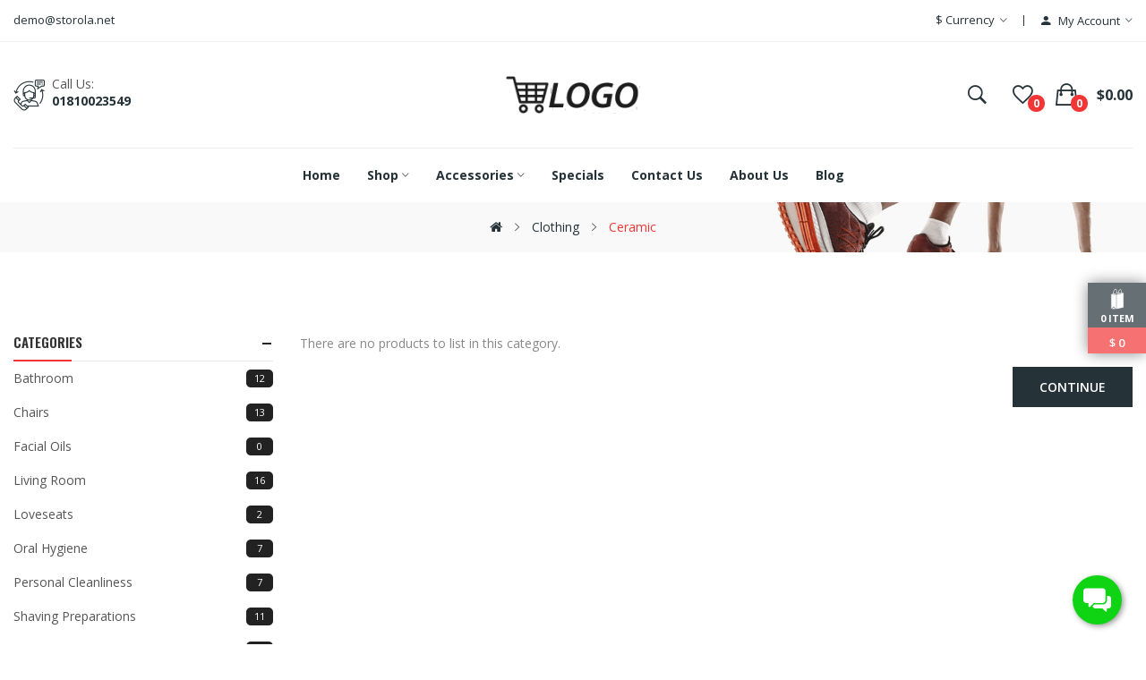

--- FILE ---
content_type: text/html; charset=utf-8
request_url: https://sportswear2.storola.net/index.php?route=product/category&path=222_229
body_size: 16080
content:
<!DOCTYPE html>
<!--[if IE]><![endif]-->
<!--[if IE 8 ]><html dir="ltr" lang="en" class="ie8"><![endif]-->
<!--[if IE 9 ]><html dir="ltr" lang="en" class="ie9"><![endif]-->
<!--[if (gt IE 9)|!(IE)]><!--><html dir="ltr" lang="en">
<!--<![endif]--><head><meta charset="UTF-8" /><meta name="viewport" content="width=device-width, initial-scale=1"><meta http-equiv="X-UA-Compatible" content="IE=edge"><title>Ceramic</title><base href="https://sportswear2.storola.net/" /><link href="https://sportswear2.storola.net/catalog/view/javascript/xboost/sportswear_two/27fc30135a2cdc28c211f4694d378a2d.css" rel="stylesheet" /> <script src="https://sportswear2.storola.net/catalog/view/javascript/xboost/sportswear_two/35dd374e697994de04f5352ab45def7a.js" defer></script>         <link href="https://sportswear2.storola.net/index.php?route=product/category&amp;path=229" rel="canonical" /><link href="https://storola-client-space.sgp1.cdn.digitaloceanspaces.com/resources/clients/storola-clients/sportswear2.storola.net/catalog/cart.png" rel="icon" />      
 <script >window.addEventListener('load', function() {
$(document).ready(function () {	
		var height_box_scroll = $('.scroll-fix').outerHeight(true);
	  $(window).scroll(function () {
		if ($(this).scrollTop() > ) {
      if ($('.scroll-fix').hasClass('scroll-fixed') ) {
					return;
			}
			$('.scroll-fix').addClass("scroll-fixed").css('top',- height_box_scroll).animate( { top: 0 } );
			$('body').css('padding-top',height_box_scroll);
		} else {
      if (!$('.scroll-fix').hasClass('scroll-fixed')) {
					return;
			}
			$('.scroll-fix').removeClass("scroll-fixed").css('top','');
			$('body').css('padding-top',0);
		}
	  });
	});
});</script>  <script>window.addEventListener('load', function() {
$("#back-top").hide();
      $(function () {
        $(window).scroll(function () {
          if ($(this).scrollTop() > $('body').height()/3) {
            $('#back-top').fadeIn();
          } else {
            $('#back-top').fadeOut();
          }
        });
        $('#back-top').click(function () {
          $('body,html').animate({scrollTop: 0}, 800);
          return false;
        });
      });
});</script> 
  <style>@media only screen and (max-width: 575px) {
            .st-cart-wrapper{
                display: none;
            }
        }</style><style>.swiper-lazy:not(.swiper-lazy-loaded) {
            visibility: hidden;
        }
            /* img[src=""],
            img:not([src]) {
            visibility: hidden;
            } */</style><style>/* listing add to cart & order now button config css */
    .product-thumb .product-item .caption .product-button-cart-group{
        display: flex;
        flex-wrap: wrap;
        justify-content: center;
    }
    .product-thumb .product-item .caption .button-cart {
        order: 1;
        font-size: 1.4rem;;
        font-weight: 700;
        line-height: 38px;
        padding: 0 10px;
        border: 1px solid #FFFFFF;
        border-color: #FFFFFF;
        display: inline-block;
        vertical-align: top;
        background: #253237;
        color: #FFFFFF;
        border-radius: 5px;
        -webkit-border-radius:5px;
        text-transform: capitalize !important;
        width: 100%;
        margin-top: 5px;
        margin-bottom: 1px;
        margin-right: ;
        transition: all 0.2s ease;
    }

    .product-thumb .product-item .caption .button-cart span{
        text-transform: capitalize;
        font-size: 1.4rem;;
        font-weight: 700;
        color: #FFFFFF;
    }

    .product-thumb .product-item .caption .button-cart:hover {
        background: #AE2626;
        color: #FFFFFF;
    }
    .product-thumb .product-item .caption .button-cart:hover span{
        color: #FFFFFF;
    }

    .product-thumb .product-item .caption .button-plugin-cart {
        order: 2;
        border: 1px solid #FFFFFF !important;
        background: #FF4810 !important;
        color: #FFFFFF !important;
    }
    .product-thumb .product-item .caption .button-plugin-cart span{
        color: #FFFFFF!important; 
    }

    .product-thumb .product-item .caption .button-plugin-cart:hover {
        background: #BC3706 !important;
        color: #FFFFFF!important;
    }
    .product-thumb .product-item .caption .button-plugin-cart:hover span{
        color: #FFFFFF !important;
    }

    .product-thumb .product-item .caption .button-cart:before{
        display: none;
    }
    .product-thumb .product-item .caption .button-cart span{
        display:block;
    }
    .product-thumb .product-item .caption{
        text-align: center;
        padding: 15px 8px 20px 8px;
    }
   .products-container:not(.list-module) .swiper-viewport .swiper-slide{
        padding: 0 .75rem;
   }
   .product-thumb .product-item .caption .rating{
        display:flex;
        justify-content: center;
   }

    @media only screen and (max-width: 575px){
        .product-thumb .product-item .caption .button-cart {
            font-size: ;
            padding:0 10px; !important;
        }
        .product-thumb .product-item .caption .button-cart span{
            font-size: ;
        }
        .row>.product-items {
            padding: 0 2px !important;
        }
        .related-slides .product-items, .like-product-slides .product-items{
            padding: 0 1.5rem !important;
        }
        .products-container .swiper-viewport .swiper-slide{
            padding: 0 .5rem;
        }
    }

    
    /* out of stock status as a badge in product body start */
    .stock-out-status-button{
        pointer-events: none;
    }
    .product-details-stock-out-status-button{
        pointer-events: none;
        background: #8b8b8b !important;
        border: none !important;
        color: #fff !important;
    }
    .product-thumb .product-item .caption .stock-out-status-button .button-cart{
        background: #8b8b8b !important;
        border: none !important;
        color: #fff !important;
    }
    .product-thumb .product-item .caption .stock-out-status-button .button-cart span{
        color: #fff !important;
    }
    /* out of stock status as a badge in product body end */

    /* Checkout Confirm Order Button */
    #confirm_order {
        background: #5ebd5e !important;
        border: 1px solid #5ebd5e !important;
        color: #F9F9F9 !important;
        border-bottom: 3px solid #5ebd5e !important;
        border-radius: 6px !important;
        height: unset !important;
        padding: 8px !important;
    }
    #confirm_order:hover {
        background:  !important;
        border:   !important;
        color:  !important;
        border-bottom:  !important;
    }
    /* Checkout Confirm Order Button */</style> <script>window.addEventListener('load', function() {
function startHeaderCouponCountdown(createdAt, expirationMinutes) {
    if (!createdAt || !expirationMinutes) return;

    var createdDate = new Date(createdAt).getTime();
    var countdownDate = createdDate + (expirationMinutes * 60 * 1000);

    var $timerWrapper = $("#header-success-coupon-timer");
    var $timerText = $("#header-success-coupon-countdown");

    // Show timer container
    $timerWrapper.removeClass("hidden");

    if (window.headerCouponTimer) {
        clearInterval(window.headerCouponTimer);
    }

    function updateTimer() {
        var now = Date.now();
        var distance = countdownDate - now;

        if (distance <= 0) {
            clearInterval(window.headerCouponTimer);
            $timerWrapper.addClass("hidden"); 
            removeExpiredCoupon(); 
            return;
        }

        var hours = Math.floor(distance / (1000 * 60 * 60));
        var minutes = Math.floor((distance / (1000 * 60)) % 60);
        var seconds = Math.floor((distance / 1000) % 60);

        $timerText.text(
            ("0" + hours).slice(-2) + ":" +
            ("0" + minutes).slice(-2) + ":" +
            ("0" + seconds).slice(-2)
        );
    }

    updateTimer(); // run immediately
    window.headerCouponTimer = setInterval(updateTimer, 1000);
}
});</script> </head><body class="product-category"><div class="wrapper"><div id="back-top"><i class="ion-chevron-up"></i></div><div class="st-cart-wrapper"><div class="st-cartitem-wrap">
<svg version="1.1" x="0px" y="0px" width="16px" height="24px" viewBox="0 0 100 160.13">
<g><polygon points="11.052,154.666 21.987,143.115 35.409,154.666  "></polygon><path d="M83.055,36.599c-0.323-7.997-1.229-15.362-2.72-19.555c-2.273-6.396-5.49-7.737-7.789-7.737   c-6.796,0-13.674,11.599-16.489,25.689l-3.371-0.2l-0.19-0.012l-5.509,1.333c-0.058-9.911-1.01-17.577-2.849-22.747   c-2.273-6.394-5.49-7.737-7.788-7.737c-8.618,0-17.367,18.625-17.788,37.361l-13.79,3.336l0.18,1.731h-0.18v106.605l17.466-17.762   l18.592,17.762V48.06H9.886l42.845-10.764l2.862,0.171c-0.47,2.892-0.74,5.865-0.822,8.843l-8.954,1.75v106.605l48.777-10.655   V38.532l0.073-1.244L83.055,36.599z M36.35,8.124c2.709,0,4.453,3.307,5.441,6.081c1.779,5.01,2.69,12.589,2.711,22.513   l-23.429,5.667C21.663,23.304,30.499,8.124,36.35,8.124z M72.546,11.798c2.709,0,4.454,3.308,5.44,6.081   c1.396,3.926,2.252,10.927,2.571,18.572l-22.035-1.308C61.289,21.508,67.87,11.798,72.546,11.798z M58.062,37.612l22.581,1.34   c0.019,0.762,0.028,1.528,0.039,2.297l-23.404,4.571C57.375,42.986,57.637,40.234,58.062,37.612z M83.165,40.766   c-0.007-0.557-0.01-1.112-0.021-1.665l6.549,0.39L83.165,40.766z"></path></g>
</svg><p class="text-center">
<span id="st-cartitem-count"></span></p></div><div class="st-total" class="text-center" style="">
<span> $</span>
<span id="st-cart-total"></span></div></div><div id="header" >
<nav id="top" ><div class="container"><div class="box-inner"><ul class="box-top box-top-left pull-left"><li class="header-email"><p><span><a href="/cdn-cgi/l/email-protection" class="__cf_email__" data-cfemail="c7a3a2aaa887b4b3a8b5a8aba6e9a9a2b3">[email&#160;protected]</a></span></p></li></ul><ul class="box-top box-top-right pull-right"><li class="currency"><form action="https://sportswear2.storola.net/index.php?route=common/currency/currency" method="post" enctype="multipart/form-data" id="form-currency" class="header-dropdown"><div class="btn-group">
<button class="btn btn-link dropdown-toggle" data-toggle="dropdown">                               <span>$</span>        <span class="hidden-xs">Currency</span>&nbsp;<i class="icon-right ion-ios-arrow-down"></i></button><ul class="dropdown-menu"><li>
<button class="currency-select btn btn-link btn-block" type="button" name="EUR">€ Euro</button></li><li>
<button class="currency-select btn btn-link btn-block" type="button" name="GBP">£ Pound Sterling</button></li><li>
<button class="currency-select btn btn-link btn-block" type="button" name="USD">$ US Dollar</button></li></ul></div>
<input type="hidden" name="code" value="" />
<input type="hidden" name="redirect" value="https://sportswear2.storola.net/index.php?route=product/category&amp;path=222_229" /></form></li><li id="top-links" class="nav header-dropdown"><ul class="list-inline"><li class="dropdown"><a href="https://sportswear2.storola.net/index.php?route=account/account" title="My Account" class="dropdown-toggle" data-toggle="dropdown"><i class="ion-android-person icons"></i> <span class="hidden-xs">My Account</span> <i class="icon-right ion-ios-arrow-down"></i></a><ul class="dropdown-menu dropdown-menu-right pt-account"><div class="logged-in-menus account-menus"><li><a href="https://sportswear2.storola.net/index.php?route=account/account">My Account</a></li><li><a href="https://sportswear2.storola.net/account-order">Order History</a></li><li><a href="https://sportswear2.storola.net/index.php?route=account/transaction">Transactions</a></li><li><a href="https://sportswear2.storola.net/index.php?route=account/download">Downloads</a></li><li><a id="pt-logout-link" href="https://sportswear2.storola.net/index.php?route=account/logout">Logout</a></li></div><div class="logged-out-menus account-menus"><li><a id="pt-register-link" href="https://sportswear2.storola.net/index.php?route=account/register">Register</a></li><li><a id="pt-login-link" href="https://sportswear2.storola.net/account-login">Login</a></li></div></ul></li></ul></li></ul></div></div>
</nav>
<header class="scroll-fix "><div class="header-middle"><div class="container"><div class="box-inner"><div class="box-inner-inner"><div class="col-logo"><style>#pt-menu-3953 .pt-menu-bar {
        background: #FFFFFF;
        color: #253237;
		padding: 0px 0px 0px 0px;
    }
    #pt-menu-3953.pt-menu-bar {
        background: #FFFFFF;
        color: #253237;
    }
    #pt-menu-3953 .ul-top-items .li-top-item .a-top-link {
		background: #FFFFFF;
		padding: 5px 0px 5px 0px;
		color: #253237;
        font-size: 1.5rem;
        text-transform: uppercase;
        font-weight: 600;
    }
    #pt-menu-3953 .ul-top-items .li-top-item:hover .a-top-link,#pt-menu-3953 .ul-top-items .li-top-item:hover .a-top-link i, #pt-menu-3953 .ul-top-items .li-top-item.active .a-top-link{
        color: #F33535;
        font-weight: 600;
		background: #FFFFFF;
    }
	#pt-menu-3953 .ul-top-items .li-top-item > a > span:after {background: #F33535;}
    #pt-menu-3953 .mega-menu-container {
        
        background: #FFFFFF;
        padding: 0px 0px 0px 0px;
    }
	#pt-menu-3953 .mega-menu-container .a-mega-second-link {
		color: #FFFFFF;
		font-size: 1.4rem;
		text-transform: none;
		font-weight: 300;
	}
	#pt-menu-3953 .mega-menu-container .a-mega-second-link:hover {
		color: #FFFFFF;
		font-weight: 300;
	}
	#pt-menu-3953 .mega-menu-container .a-mega-third-link {
		color: #FFFFFF;
		font-size: 1.4rem;
		text-transform: none;
		font-weight: 300;
	}
	#pt-menu-3953 .mega-menu-container .a-mega-third-link:hover {
		color: #FFFFFF;
		font-weight: 300;
	}
    #pt-menu-3953 .ul-second-items .li-second-items {
        background: #FFFFFF;
        color: #253237;
    }
    #pt-menu-3953 .ul-second-items .li-second-items:hover, #pt-menu-3953 .ul-second-items .li-second-items.active {
        background: #FFFFFF;
        color: #F33535;
    }
    #pt-menu-3953 .ul-second-items .li-second-items .a-second-link {
        color: #253237;
        font-size: 1.6rem;
        text-transform: capitalize;
        font-weight: 600;
    }
    #pt-menu-3953 .ul-second-items .li-second-items .a-second-link:hover,#pt-menu-3953 .ul-second-items .li-second-items:hover .a-second-link, #pt-menu-3953 .ul-second-items .li-second-items.active .a-second-link {
        color: #F33535;
        font-weight: 600;
    }
    #pt-menu-3953 .ul-third-items .li-third-items {
        background: #FFFFFF;
    }
    #pt-menu-3953 .ul-third-items .li-third-items:hover, #pt-menu-3953 .ul-third-items .li-third-items.active {
        background: #FFFFFF;
    }
    #pt-menu-3953 .ul-third-items .li-third-items .a-third-link {
        color: #888888;
        font-size: 1.4rem;
        text-transform: capitalize;
        font-weight: 400;
    }
    #pt-menu-3953 .ul-third-items .li-third-items .a-third-link:hover, #pt-menu-3953 .ul-third-items .li-third-items.active .a-third-link {
        color: #F33535;
        font-weight: 400;
    }</style><div class="pt-menu mobile-menu hidden-lg  " id="pt-menu-3953">
<input type="hidden" id="menu-effect-3953" class="menu-effect" value="none" /><div class="pt-menu-bar">
<i class="ion-android-menu" aria-hidden="true"></i>
<i class="ion-android-close" aria-hidden="true"></i></div><ul class="ul-top-items"><li class="menu-mobile-title"><h3>Menu</h3></li><li class="li-top-item ">
<a class="a-top-link a-item" href="">
<span>Home</span>
</a></li><li class="li-top-item ">
<a class="a-top-link a-item" href="https://sportswear2.storola.net/shop-sportswear">
<span>Shop</span>
</a>
<span class="top-click-show a-click-show">
<i class="ion-ios-arrow-down" aria-hidden="true"></i>
<i class="ion-ios-arrow-up" aria-hidden="true"></i>
</span><div class="sub-menu-container"><ul class="ul-second-items"><li class="li-second-items">
<a href="https://sportswear2.storola.net/shop-sportswear/clothing" class="a-second-link a-item">
<span class="a-second-title">Clothing</span>
</a>
<span class="second-click-show a-click-show">
<i class="ion-ios-arrow-down" aria-hidden="true"></i>
<i class="ion-ios-arrow-up" aria-hidden="true"></i>
</span><div class="flyout-third-items"><ul class="ul-third-items"><li class="li-third-items">
<a href="https://sportswear2.storola.net/index.php?route=product/category&amp;path=221_222_229" class="a-third-link"><span class="a-third-title">Ceramic</span></a></li><li class="li-third-items">
<a href="https://sportswear2.storola.net/index.php?route=product/category&amp;path=221_222_226" class="a-third-link"><span class="a-third-title">Dishwasher-Safe</span></a></li><li class="li-third-items">
<a href="https://sportswear2.storola.net/index.php?route=product/category&amp;path=221_222_227" class="a-third-link"><span class="a-third-title">Gas Stovetop Compatible</span></a></li><li class="li-third-items">
<a href="https://sportswear2.storola.net/index.php?route=product/category&amp;path=221_222_228" class="a-third-link"><span class="a-third-title">Induction Stovetop Compatible</span></a></li><li class="li-third-items">
<a href="https://sportswear2.storola.net/index.php?route=product/category&amp;path=221_222_230" class="a-third-link"><span class="a-third-title">Mirror Satin</span></a></li></ul></div></li><li class="li-second-items">
<a href="https://sportswear2.storola.net/shop-sportswear/fitness" class="a-second-link a-item">
<span class="a-second-title">Fitness</span>
</a>
<span class="second-click-show a-click-show">
<i class="ion-ios-arrow-down" aria-hidden="true"></i>
<i class="ion-ios-arrow-up" aria-hidden="true"></i>
</span><div class="flyout-third-items"><ul class="ul-third-items"><li class="li-third-items">
<a href="https://sportswear2.storola.net/index.php?route=product/category&amp;path=221_223_237" class="a-third-link"><span class="a-third-title">Hard Anodized</span></a></li><li class="li-third-items">
<a href="https://sportswear2.storola.net/index.php?route=product/category&amp;path=221_223_238" class="a-third-link"><span class="a-third-title">Scratch Resistant</span></a></li><li class="li-third-items">
<a href="https://sportswear2.storola.net/index.php?route=product/category&amp;path=221_223_240" class="a-third-link"><span class="a-third-title">Thermo-Spot</span></a></li><li class="li-third-items">
<a href="https://sportswear2.storola.net/index.php?route=product/category&amp;path=221_223_239" class="a-third-link"><span class="a-third-title">Titanium Nonstick </span></a></li><li class="li-third-items">
<a href="https://sportswear2.storola.net/index.php?route=product/category&amp;path=221_223_236" class="a-third-link"><span class="a-third-title">Ultimate</span></a></li></ul></div></li><li class="li-second-items">
<a href="https://sportswear2.storola.net/shop-sportswear/shoes" class="a-second-link a-item">
<span class="a-second-title">Shoes</span>
</a>
<span class="second-click-show a-click-show">
<i class="ion-ios-arrow-down" aria-hidden="true"></i>
<i class="ion-ios-arrow-up" aria-hidden="true"></i>
</span><div class="flyout-third-items"><ul class="ul-third-items"><li class="li-third-items">
<a href="https://sportswear2.storola.net/index.php?route=product/category&amp;path=221_225_242" class="a-third-link"><span class="a-third-title">Aura Stainless</span></a></li><li class="li-third-items">
<a href="https://sportswear2.storola.net/index.php?route=product/category&amp;path=221_225_241" class="a-third-link"><span class="a-third-title">Cuisinart</span></a></li><li class="li-third-items">
<a href="https://sportswear2.storola.net/index.php?route=product/category&amp;path=221_225_244" class="a-third-link"><span class="a-third-title">Homeinart</span></a></li><li class="li-third-items">
<a href="https://sportswear2.storola.net/index.php?route=product/category&amp;path=221_225_245" class="a-third-link"><span class="a-third-title">Kettle Stainless</span></a></li><li class="li-third-items">
<a href="https://sportswear2.storola.net/index.php?route=product/category&amp;path=221_225_243" class="a-third-link"><span class="a-third-title">Steel Stovetop</span></a></li></ul></div></li><li class="li-second-items">
<a href="https://sportswear2.storola.net/shop-sportswear/sportswear" class="a-second-link a-item">
<span class="a-second-title">Sportswear</span>
</a>
<span class="second-click-show a-click-show">
<i class="ion-ios-arrow-down" aria-hidden="true"></i>
<i class="ion-ios-arrow-up" aria-hidden="true"></i>
</span><div class="flyout-third-items"><ul class="ul-third-items"><li class="li-third-items">
<a href="https://sportswear2.storola.net/index.php?route=product/category&amp;path=221_274_275" class="a-third-link"><span class="a-third-title">Circular Saws</span></a></li><li class="li-third-items">
<a href="https://sportswear2.storola.net/index.php?route=product/category&amp;path=221_274_277" class="a-third-link"><span class="a-third-title">Jigsaws</span></a></li><li class="li-third-items">
<a href="https://sportswear2.storola.net/index.php?route=product/category&amp;path=221_274_276" class="a-third-link"><span class="a-third-title">Mitre Saws</span></a></li><li class="li-third-items">
<a href="https://sportswear2.storola.net/index.php?route=product/category&amp;path=221_274_278" class="a-third-link"><span class="a-third-title">Reciprocating Saws</span></a></li><li class="li-third-items">
<a href="https://sportswear2.storola.net/index.php?route=product/category&amp;path=221_274_279" class="a-third-link"><span class="a-third-title">Table Saws</span></a></li></ul></div></li></ul></div></li><li class="li-top-item ">
<a class="a-top-link a-item" href="https://sportswear2.storola.net/accessories">
<span>Accessories</span>
</a>
<span class="top-click-show a-click-show">
<i class="ion-ios-arrow-down" aria-hidden="true"></i>
<i class="ion-ios-arrow-up" aria-hidden="true"></i>
</span><div class="sub-menu-container"><ul class="ul-second-items"><li class="li-second-items">
<a href="https://sportswear2.storola.net/accessories/massage-relaxation" class="a-second-link a-item">
<span class="a-second-title">Massage &amp; Relaxation</span>
</a>
<span class="second-click-show a-click-show">
<i class="ion-ios-arrow-down" aria-hidden="true"></i>
<i class="ion-ios-arrow-up" aria-hidden="true"></i>
</span><div class="flyout-third-items"><ul class="ul-third-items"><li class="li-third-items">
<a href="https://sportswear2.storola.net/index.php?route=product/category&amp;path=25_29_83" class="a-third-link"><span class="a-third-title">Mice 1</span></a></li><li class="li-third-items">
<a href="https://sportswear2.storola.net/index.php?route=product/category&amp;path=25_29_84" class="a-third-link"><span class="a-third-title">Mice 2</span></a></li><li class="li-third-items">
<a href="https://sportswear2.storola.net/index.php?route=product/category&amp;path=25_29_81" class="a-third-link"><span class="a-third-title">Trackballs 1</span></a></li><li class="li-third-items">
<a href="https://sportswear2.storola.net/index.php?route=product/category&amp;path=25_29_82" class="a-third-link"><span class="a-third-title">Trackballs 2</span></a></li></ul></div></li><li class="li-second-items">
<a href="https://sportswear2.storola.net/accessories/gel-nail-polish" class="a-second-link a-item">
<span class="a-second-title">Gel Nail Polish</span>
</a>
<span class="second-click-show a-click-show">
<i class="ion-ios-arrow-down" aria-hidden="true"></i>
<i class="ion-ios-arrow-up" aria-hidden="true"></i>
</span><div class="flyout-third-items"><ul class="ul-third-items"><li class="li-third-items">
<a href="https://sportswear2.storola.net/index.php?route=product/category&amp;path=25_31_85" class="a-third-link"><span class="a-third-title">Scanners 1</span></a></li><li class="li-third-items">
<a href="https://sportswear2.storola.net/index.php?route=product/category&amp;path=25_31_86" class="a-third-link"><span class="a-third-title">Scanners 2</span></a></li><li class="li-third-items">
<a href="https://sportswear2.storola.net/index.php?route=product/category&amp;path=25_31_87" class="a-third-link"><span class="a-third-title">Scanners 3</span></a></li><li class="li-third-items">
<a href="https://sportswear2.storola.net/index.php?route=product/category&amp;path=25_31_88" class="a-third-link"><span class="a-third-title">Scanners 4</span></a></li></ul></div></li></ul></div></li><li class="li-top-item ">
<a class="a-top-link a-item" href="https://sportswear2.storola.net/product-special">
<span>Specials</span>
</a></li><li class="li-top-item ">
<a class="a-top-link a-item" href="https://sportswear2.storola.net/information-contact">
<span>Contact us</span>
</a></li><li class="li-top-item ">
<a class="a-top-link a-item" href="https://sportswear2.storola.net/about_us">
<span>About us</span>
</a></li><li class="li-top-item ">
<a class="a-top-link a-item" href="https://sportswear2.storola.net/blog">
<span>Blog</span>
</a></li></ul></div><div id="logo">
<a href="https://sportswear2.storola.net/"><img src="https://storola-client-space.sgp1.cdn.digitaloceanspaces.com/resources/clients/storola-clients/sportswear2.storola.net/catalog/logo/Store_logo_black.png" title="" alt="" class="img-responsive" style=" "/></a></div></div><div class="header-phone"><div class="inner"><div class="inner-inner"><p>Call Us:</p>
<span>01810023549</span></div></div></div><div class="col-cart"><div class="inner"><div id="search-by-category"><div class="dropdown-toggle search-button" data-toggle="dropdown"></div><div class="dropdown-menu search-content" ><div class="search-container"><div class="categories-container"><div class="hover-cate"><div class="text-selected"><div class="cate-selected" data-value="0"><span>All Categories</span><i class="ion-ios-arrow-down"></i></div></div><ul class="cate-items"><li class="item-cate" data-value="0">All Categories</li><li data-value="293" class="item-cate">Bathroom</li><li data-value="59" class="item-cate f1">Bathroom furniture sets</li><li data-value="78" class="item-cate f2">Adapters, Cables &amp; Chargers</li><li data-value="76" class="item-cate f2">iPhone</li><li data-value="77" class="item-cate f2">Prepaid Phones</li><li data-value="75" class="item-cate f2">Unlocked Phones</li><li data-value="57" class="item-cate f1">Bathroom cabinets</li><li data-value="74" class="item-cate f2">E-Readers</li><li data-value="73" class="item-cate f2">iPad</li><li data-value="72" class="item-cate f2">iPad &amp; Tablet Accessories</li><li data-value="71" class="item-cate f2">Kids Tablets</li><li data-value="299" class="item-cate">Chairs</li><li data-value="247" class="item-cate">Facial Oils</li><li data-value="292" class="item-cate">Living room</li><li data-value="300" class="item-cate f1">Eclectic</li><li data-value="302" class="item-cate f2">Apple laptops</li><li data-value="205" class="item-cate f2">Backlit</li><li data-value="65" class="item-cate f2">Chromebooks</li><li data-value="207" class="item-cate f2">Eluktronics</li><li data-value="206" class="item-cate f2">EXcaliberPC</li><li data-value="66" class="item-cate f2">Gaming Laptops</li><li data-value="64" class="item-cate f2">MacBooks</li><li data-value="67" class="item-cate f2">Microsoft Surface</li><li data-value="68" class="item-cate f2">PC Laptops</li><li data-value="301" class="item-cate f1">Modern</li><li data-value="209" class="item-cate f2">Dual Core</li><li data-value="62" class="item-cate f2">Gaming Monitors</li><li data-value="96" class="item-cate f2">GPS Monitors</li><li data-value="61" class="item-cate f2">IPS Monitors</li><li data-value="210" class="item-cate f2">Quad Core</li><li data-value="208" class="item-cate f2">Single Core</li><li data-value="63" class="item-cate f2">Top Picks for Monitors</li><li data-value="26" class="item-cate f2">LED Monitors</li><li data-value="27" class="item-cate f2">LCD Monitors</li><li data-value="224" class="item-cate f1">Traditional</li><li data-value="234" class="item-cate f2">Aluminum Nonstick</li><li data-value="231" class="item-cate f2">Calphalon</li><li data-value="232" class="item-cate f2">Contemporary</li><li data-value="233" class="item-cate f2">Hard-Anodized</li><li data-value="235" class="item-cate f2">Sauce Pan</li><li data-value="69" class="item-cate">Loveseats</li><li data-value="262" class="item-cate">Oral Hygiene</li><li data-value="246" class="item-cate">Personal Cleanliness</li><li data-value="297" class="item-cate">Shaving Preparations</li><li data-value="325" class="item-cate">Shop electronics</li><li data-value="341" class="item-cate f1">Cell Phones</li><li data-value="342" class="item-cate f2">Cellphone Accessories</li><li data-value="343" class="item-cate f2">Mobile Hotspots &amp; Plans</li><li data-value="344" class="item-cate f2">Phones With Plans</li><li data-value="345" class="item-cate f2">Prepaid Plans</li><li data-value="331" class="item-cate f1">GPS &amp; Navigation</li><li data-value="332" class="item-cate f2">Accessories</li><li data-value="333" class="item-cate f2">Auto GPS Units</li><li data-value="334" class="item-cate f2">Fitness GPS Units</li><li data-value="335" class="item-cate f2">Handheld GPS Units</li><li data-value="326" class="item-cate f1">Home Audio &amp; Theater</li><li data-value="328" class="item-cate f2">Home Theater</li><li data-value="327" class="item-cate f2">Sports</li><li data-value="329" class="item-cate f2">Stereo Receivers and Amplifiers</li><li data-value="330" class="item-cate f2">Surround Sound Speakers Systems</li><li data-value="336" class="item-cate f1">Smart Home</li><li data-value="337" class="item-cate f2">Smart Appliances</li><li data-value="338" class="item-cate f2">Smart Display</li><li data-value="339" class="item-cate f2">Smart Energy and Lighting</li><li data-value="340" class="item-cate f2">Smart Health and Fitness</li><li data-value="164" class="item-cate">Shop Furniture</li><li data-value="194" class="item-cate f1">Home Decor</li><li data-value="195" class="item-cate f2">Chairs &amp; Sofas</li><li data-value="199" class="item-cate f2">Chest</li><li data-value="198" class="item-cate f2">Loungers</li><li data-value="197" class="item-cate f2">Sets</li><li data-value="196" class="item-cate f2">Tables</li><li data-value="180" class="item-cate f1">Houseware</li><li data-value="182" class="item-cate f2">Dining Chairs</li><li data-value="181" class="item-cate f2">Dining Tables</li><li data-value="184" class="item-cate f2">Gramophone</li><li data-value="183" class="item-cate f2">Sideboards</li><li data-value="185" class="item-cate f2">Tableware</li><li data-value="173" class="item-cate f1">Outdoor</li><li data-value="174" class="item-cate f2">Bed</li><li data-value="175" class="item-cate f2">Daybed</li><li data-value="176" class="item-cate f2">Futon</li><li data-value="177" class="item-cate f2">Hammock</li><li data-value="178" class="item-cate f2">Headboard</li><li data-value="33" class="item-cate f1">Bed Room</li><li data-value="93" class="item-cate f2">Banquet camera</li><li data-value="91" class="item-cate f2">Bathroom storage</li><li data-value="90" class="item-cate f2">Bathroom Vanities</li><li data-value="89" class="item-cate f2">Hyllis</li><li data-value="92" class="item-cate f2">Sinks</li><li data-value="221" class="item-cate">Shop Sportswear</li><li data-value="222" class="item-cate f1">Clothing</li><li data-value="229" class="item-cate f2">Ceramic</li><li data-value="226" class="item-cate f2">Dishwasher-Safe</li><li data-value="227" class="item-cate f2">Gas Stovetop Compatible</li><li data-value="228" class="item-cate f2">Induction Stovetop Compatible</li><li data-value="230" class="item-cate f2">Mirror Satin</li><li data-value="223" class="item-cate f1">Fitness</li><li data-value="237" class="item-cate f2">Hard Anodized</li><li data-value="238" class="item-cate f2">Scratch Resistant</li><li data-value="240" class="item-cate f2">Thermo-Spot</li><li data-value="239" class="item-cate f2">Titanium Nonstick</li><li data-value="236" class="item-cate f2">Ultimate</li><li data-value="225" class="item-cate f1">Shoes</li><li data-value="242" class="item-cate f2">Aura Stainless</li><li data-value="241" class="item-cate f2">Cuisinart</li><li data-value="244" class="item-cate f2">Homeinart</li><li data-value="245" class="item-cate f2">Kettle Stainless</li><li data-value="243" class="item-cate f2">Steel Stovetop</li><li data-value="274" class="item-cate f1">Sportswear</li><li data-value="275" class="item-cate f2">Circular Saws</li><li data-value="277" class="item-cate f2">Jigsaws</li><li data-value="276" class="item-cate f2">Mitre Saws</li><li data-value="278" class="item-cate f2">Reciprocating Saws</li><li data-value="279" class="item-cate f2">Table Saws</li><li data-value="295" class="item-cate">Sleeper Sofas</li><li data-value="298" class="item-cate">Stools</li><li data-value="296" class="item-cate">Tables</li><li data-value="30" class="item-cate">Decorative</li><li data-value="18" class="item-cate">Shop Organic</li><li data-value="220" class="item-cate f1">Canned Goods</li><li data-value="349" class="item-cate f2">Generic</li><li data-value="350" class="item-cate f2">Gvasalia</li><li data-value="348" class="item-cate f2">Hypebeast</li><li data-value="346" class="item-cate f2">Luxury</li><li data-value="347" class="item-cate f2">Seasonal</li><li data-value="351" class="item-cate f1">Dry Fruits &amp; Snacks</li><li data-value="319" class="item-cate f2">Arugula</li><li data-value="311" class="item-cate f2">Beets</li><li data-value="305" class="item-cate f2">Cucumber</li><li data-value="306" class="item-cate f2">Eggplant</li><li data-value="46" class="item-cate f1">Fresh Fruits</li><li data-value="95" class="item-cate f2">Avocado</li><li data-value="309" class="item-cate f2">Banana</li><li data-value="310" class="item-cate f2">Blueberries</li><li data-value="303" class="item-cate f2">Coconut*</li><li data-value="304" class="item-cate f2">Coffee</li><li data-value="20" class="item-cate f1">Fresh Vegetables</li><li data-value="312" class="item-cate f2">Cabbage</li><li data-value="313" class="item-cate f2">Carrots</li><li data-value="314" class="item-cate f2">Kale</li><li data-value="316" class="item-cate f2">Potatoes</li><li data-value="317" class="item-cate f2">Spinach</li><li data-value="25" class="item-cate">Accessories</li><li data-value="31" class="item-cate f1">Gel Nail Polish</li><li data-value="85" class="item-cate f2">Scanners 1</li><li data-value="86" class="item-cate f2">Scanners 2</li><li data-value="87" class="item-cate f2">Scanners 3</li><li data-value="88" class="item-cate f2">Scanners 4</li><li data-value="29" class="item-cate f1">Massage &amp; Relaxation</li><li data-value="83" class="item-cate f2">Mice 1</li><li data-value="84" class="item-cate f2">Mice 2</li><li data-value="81" class="item-cate f2">Trackballs 1</li><li data-value="82" class="item-cate f2">Trackballs 2</li><li data-value="24" class="item-cate">Lightings</li></ul></div></div>
<input type="text" name="search" id="text-search" value="" placeholder="Search entire store here ..." class=""  /><div id="sp-btn-search" class="">
<button type="button" id="btn-search-category" class="btn btn-default btn-lg">
<span class="hidden-xs">Search</span>
</button></div><div class="search-ajax"><div class="ajax-loader-container" style="display: none;">
<img src="https://storola-client-space.sgp1.cdn.digitaloceanspaces.com/resources/clients/storola-clients/sportswear2.storola.net/catalog/ajax-loader.gif" alt="search-ajax" class="ajax-load-img" width="30" height="30" /></div><div class="ajax-result-container"></div></div>
<input type="hidden" id="ajax-search-enable" value="1" /></div></div></div> <script data-cfasync="false" src="/cdn-cgi/scripts/5c5dd728/cloudflare-static/email-decode.min.js"></script><script >window.addEventListener('load', function() {
$(document).ready(function () {
        var flag = false;
        var ajax_search_enable = $('#ajax-search-enable').val();

        var current_cate_value = $('ul.cate-items li.selected').data('value');
        var current_cate_text = $('ul.cate-items li.selected').html();

        $('.cate-selected').attr('data-value', current_cate_value);
        $('.cate-selected span').html(current_cate_text);

        $('.hover-cate .text-selected').click(function () {
            $( ".cate-items" ).toggle("slow");
        });

        $('.ajax-result-container').hover(
            function() {
                flag = true;
            },
            function() {
                flag = false;
            }
        );

        $('.hover-cate').hover(
            function() {
                flag = true;
            },
            function() {
                flag = false;
            }
        );

        $('#search-by-category').focusout(function() {
            if(flag == true) {
                $('.ajax-result-container').show();
            } else {
                $('.ajax-result-container').hide();
            }
        });

        $('#search-by-category').focusin(function() {
            $('.ajax-result-container').show();
        });

        $('#btn-search-category').click(function () {
            var url = 'https://sportswear2.storola.net/index.php?route=product/search';
            var text_search = $('#text-search').val();
            if(text_search) {
                url += '&search=' + encodeURIComponent(text_search);
            }

            var category_search = $('.cate-selected').attr("data-value");
            if(category_search) {
                url += '&category_id=' + encodeURIComponent(category_search);
            }

            location = url;
        });

        if(ajax_search_enable == '1') {
            $('#text-search').keyup(function(e) {
                var text_search = $(this).val();
                var cate_search = $('.cate-selected').attr("data-value");
                if(text_search != null && text_search != '') {
                    ajaxSearch(text_search, cate_search);
                } else {
                    $('.ajax-result-container').html('');
                    $('.ajax-loader-container').hide();
                }
            });

            $('ul.cate-items li.item-cate').click(function() {
                var cate_search = $(this).data('value');
                var text_search = $('#text-search').val();
                $('.cate-selected').attr('data-value', cate_search);
                $('.cate-selected span').html($(this).html());
                if(text_search != null && text_search != '') {
                    ajaxSearch(text_search, cate_search);
                } else {
                    $('.ajax-result-container').html('');
                    $('.ajax-loader-container').hide();
                }
                $( ".cate-items" ).hide();
                $('#text-search').focus();
            });
        }

        function ajaxSearch(text_search, cate_search) {
            $.ajax({
                url         : 'https://sportswear2.storola.net/index.php?route=extension/module/ptsearch/ajaxSearch',
                type        : 'post',
                data        : { text_search : text_search, cate_search : cate_search },
                beforeSend  : function () {
                    $('.ajax-loader-container').show();
                },
                success     : function(json) {
                    if(json['success'] == true) {
                        $('.ajax-result-container').html(json['result_html']);
                        $('.ajax-loader-container').hide();
                    }
                }
            });
        }

    });
});</script> <a href="https://sportswear2.storola.net/index.php?route=account/wishlist" id="wishlist-total" ><span><span class="text-wishlist">Wish List</span> <span class="txt-count">0</span></span></a><style>#coupon-countdown {
	font-size: 24px;
	font-weight: bold;
	color: #d9534f;
	font-family: monospace;
	letter-spacing: 2px;
}

.timer-display {
	padding: 10px;
	text-align: center;
	background-color: #f5f5f5;
	border-radius: 4px;
	margin: 10px 0;
}

.timer-header {
	font-size: 14px;
	font-weight: 600;
	color: #333;
	margin-bottom: 5px;
}

.coupon-timer {
	padding: 15px;
	border-bottom: 1px solid #e0e0e0;
}

/* qty update css  */
.cart-qty-container {
    display: inline-block;
    font-family: Arial, sans-serif;
}

.cart-qty-container .qty-label {
    display: block;
    font-size: 13px;
    color: #333;
    margin-bottom: 6px;
}

.cart-qty-container .qty-control {
    display: flex;
    align-items: center;
    border: 1px solid #9c9c9c;
    width: 120px;
    height: 30px;
    background: #fff;
}

.cart-qty-container .qty-btn {
    width: 32px;
    height: 100%;
    border: none;
    /* background: #fff; */
    /* color: black; */
    font-size: 24px;
    cursor: pointer;
	display: flex;
    justify-content: center;
    align-items: center;
}
.cart-qty-container .qty-btn:hover {
	background: var(--link-hover-color);
}

.cart-qty-container .qty-input {
    width: 56px;
    height: 100%;
    border: none;
    text-align: center;
    font-size: 14px;
    font-weight: 500;
    outline: none;
    background: #fff;
}
/* qty update css  */</style><div id="cart" class="btn-group btn-block cart-dropdown">
<button type="button" data-toggle="dropdown" data-loading-text="Loading..." class="btn btn-inverse btn-block btn-lg dropdown-toggle">
<span id="cart-total"><span class="txt-count">0</span><span class="text-item"> My Cart </span><span class="text-cart">$0.00</span></span>
</button><ul class="dropdown-menu pull-right"><li class="empty-cart-wrapper">
<span class="cart-dropdown-menu-close">
<i class="ion-android-close"></i>
</span>
<img src="catalog/view/theme/default/image/empty_cart.png" alt="Your shopping cart is empty!"/><p class="text-center">Your shopping cart is empty!</p></li></ul></div> <script no-defer>var IS_CHECKOUT_ROUTE = true;

function updateCartQuantity(cart_id, operation, current_qty) {

let new_qty = current_qty;

if (operation === 'plus') {
	new_qty++;
} else if (operation === 'minus') {
	new_qty--;
}

if (new_qty < 1) return;

$.ajax({
	url: 'index.php?route=checkout/cart/updateQuantity',
	type: 'post',
	dataType: 'json',
	data: {
		cart_id: cart_id,
		quantity: new_qty
	},
	beforeSend: function () {
		$('#cart > button').button('loading');
	},
	complete: function () {
		$('#cart > button').button('reset');
	},
	success: function (json) {
		if (json.success) {
			setTimeout(function () {
					$('#cart > button').html('<span id="cart-total">' + json.total + '</span>');
					if (IS_CHECKOUT_ROUTE === true) {
						shakeAndUpdate();
					} else {
						validateCheckoutRefresh();
						showFreeShippingBannerCalculations();
					}
					
			}, 100);
			$('#cart > ul').load('index.php?route=common/cart/info ul li');
		}
	},
	error: function (xhr) {
		console.log(xhr.responseText);
	}
});
}</script> </div></div></div></div></div></div><div class="header-bottom"><div class="container"><div class="container-inner"><style>#pt-menu-4439 .pt-menu-bar {
        background: #FFFFFF;
        color: #FFFFFF;
		padding: 0px 0px 0px 0px;
    }
    #pt-menu-4439.pt-menu-bar {
        background: #FFFFFF;
        color: #FFFFFF;
    }
    #pt-menu-4439 .ul-top-items .li-top-item .a-top-link {
		background: #FFFFFF;
		padding: 5px 17px 5px 17px;
		color: #253237;
        font-size: 1.4rem;
        text-transform: capitalize;
        font-weight: 700;
    }
    #pt-menu-4439 .ul-top-items .li-top-item:hover .a-top-link,#pt-menu-4439 .ul-top-items .li-top-item:hover .a-top-link i, #pt-menu-4439 .ul-top-items .li-top-item.active .a-top-link{
        color: #F33535;
        font-weight: 700;
		background: #FFFFFF;
    }
	#pt-menu-4439 .ul-top-items .li-top-item > a > span:after {background: #F33535;}
    #pt-menu-4439 .mega-menu-container {
        
        background: #FFFFFF;
        padding: 12px 30px 30px 30px;
    }
	#pt-menu-4439 .mega-menu-container .a-mega-second-link {
		color: #253237;
		font-size: 1.4rem;
		text-transform: capitalize;
		font-weight: 700;
	}
	#pt-menu-4439 .mega-menu-container .a-mega-second-link:hover {
		color: #F33535;
		font-weight: 700;
	}
	#pt-menu-4439 .mega-menu-container .a-mega-third-link {
		color: #888888;
		font-size: 1.4rem;
		text-transform: capitalize;
		font-weight: 400;
	}
	#pt-menu-4439 .mega-menu-container .a-mega-third-link:hover {
		color: #F33535;
		font-weight: 400;
	}
    #pt-menu-4439 .ul-second-items .li-second-items {
        background: #FFFFFF;
        color: #253237;
    }
    #pt-menu-4439 .ul-second-items .li-second-items:hover, #pt-menu-4439 .ul-second-items .li-second-items.active {
        background: #FFFFFF;
        color: #F33535;
    }
    #pt-menu-4439 .ul-second-items .li-second-items .a-second-link {
        color: #253237;
        font-size: 1.4rem;
        text-transform: capitalize;
        font-weight: 700;
    }
    #pt-menu-4439 .ul-second-items .li-second-items .a-second-link:hover,#pt-menu-4439 .ul-second-items .li-second-items:hover .a-second-link, #pt-menu-4439 .ul-second-items .li-second-items.active .a-second-link {
        color: #F33535;
        font-weight: 700;
    }
    #pt-menu-4439 .ul-third-items .li-third-items {
        background: #FFFFFF;
    }
    #pt-menu-4439 .ul-third-items .li-third-items:hover, #pt-menu-4439 .ul-third-items .li-third-items.active {
        background: #FFFFFF;
    }
    #pt-menu-4439 .ul-third-items .li-third-items .a-third-link {
        color: #888888;
        font-size: 1.4rem;
        text-transform: capitalize;
        font-weight: 400;
    }
    #pt-menu-4439 .ul-third-items .li-third-items .a-third-link:hover, #pt-menu-4439 .ul-third-items .li-third-items.active .a-third-link {
        color: #F33535;
        font-weight: 400;
    }</style><div class="pt-menu horizontal-menu pt-menu-bar visible-lg  " id="pt-menu-4439">
<input type="hidden" id="menu-effect-4439" class="menu-effect" value="none" /><ul class="ul-top-items"><li class="li-top-item left " style="float: left">
<a class="a-top-link" href="https://sportswear2.storola.net/">
<span>Home</span>
</a></li><li class="li-top-item left " style="float: left">
<a class="a-top-link" href="https://sportswear2.storola.net/shop-sportswear">
<span>Shop</span>
<i class="ion-ios-arrow-down" aria-hidden="true"></i>
</a><div class="mega-menu-container sub-menu-container left " style="width: 1050px;"><div class="row"><div class="col-md-3 sub-item2-content sub-item2-category-content" data-cols="3"><h4><a class="a-mega-second-link" href="https://sportswear2.storola.net/sportswear">Sportswear</a></h4><div class="sub_item3-content"><h5><a class="a-mega-third-link" href="https://sportswear2.storola.net/index.php?route=product/category&amp;path=274_275">Circular Saws</a></h5><h5><a class="a-mega-third-link" href="https://sportswear2.storola.net/index.php?route=product/category&amp;path=274_277">Jigsaws</a></h5><h5><a class="a-mega-third-link" href="https://sportswear2.storola.net/index.php?route=product/category&amp;path=274_276">Mitre Saws</a></h5><h5><a class="a-mega-third-link" href="https://sportswear2.storola.net/index.php?route=product/category&amp;path=274_278">Reciprocating Saws</a></h5><h5><a class="a-mega-third-link" href="https://sportswear2.storola.net/index.php?route=product/category&amp;path=274_279">Table Saws</a></h5></div></div><div class="col-md-3 sub-item2-content sub-item2-category-content" data-cols="3"><h4><a class="a-mega-second-link" href="https://sportswear2.storola.net/clothing">Clothing</a></h4><div class="sub_item3-content"><h5><a class="a-mega-third-link" href="https://sportswear2.storola.net/index.php?route=product/category&amp;path=222_229">Ceramic</a></h5><h5><a class="a-mega-third-link" href="https://sportswear2.storola.net/index.php?route=product/category&amp;path=222_226">Dishwasher-Safe</a></h5><h5><a class="a-mega-third-link" href="https://sportswear2.storola.net/index.php?route=product/category&amp;path=222_227">Gas Stovetop Compatible</a></h5><h5><a class="a-mega-third-link" href="https://sportswear2.storola.net/index.php?route=product/category&amp;path=222_228">Induction Stovetop Compatible</a></h5><h5><a class="a-mega-third-link" href="https://sportswear2.storola.net/index.php?route=product/category&amp;path=222_230">Mirror Satin</a></h5></div></div><div class="col-md-3 sub-item2-content sub-item2-category-content" data-cols="3"><h4><a class="a-mega-second-link" href="https://sportswear2.storola.net/fitness">Fitness</a></h4><div class="sub_item3-content"><h5><a class="a-mega-third-link" href="https://sportswear2.storola.net/index.php?route=product/category&amp;path=223_237">Hard Anodized</a></h5><h5><a class="a-mega-third-link" href="https://sportswear2.storola.net/index.php?route=product/category&amp;path=223_238">Scratch Resistant</a></h5><h5><a class="a-mega-third-link" href="https://sportswear2.storola.net/index.php?route=product/category&amp;path=223_240">Thermo-Spot</a></h5><h5><a class="a-mega-third-link" href="https://sportswear2.storola.net/index.php?route=product/category&amp;path=223_239">Titanium Nonstick </a></h5><h5><a class="a-mega-third-link" href="https://sportswear2.storola.net/index.php?route=product/category&amp;path=223_236">Ultimate</a></h5></div></div><div class="col-md-3 sub-item2-content sub-item2-category-content" data-cols="3"><h4><a class="a-mega-second-link" href="https://sportswear2.storola.net/shoes">Shoes</a></h4><div class="sub_item3-content"><h5><a class="a-mega-third-link" href="https://sportswear2.storola.net/index.php?route=product/category&amp;path=225_242">Aura Stainless</a></h5><h5><a class="a-mega-third-link" href="https://sportswear2.storola.net/index.php?route=product/category&amp;path=225_241">Cuisinart</a></h5><h5><a class="a-mega-third-link" href="https://sportswear2.storola.net/index.php?route=product/category&amp;path=225_244">Homeinart</a></h5><h5><a class="a-mega-third-link" href="https://sportswear2.storola.net/index.php?route=product/category&amp;path=225_245">Kettle Stainless</a></h5><h5><a class="a-mega-third-link" href="https://sportswear2.storola.net/index.php?route=product/category&amp;path=225_243">Steel Stovetop</a></h5></div></div><div class="col-md-6 sub-item2-content" data-cols="6"><div class="pt-block static-bottom-menu"><div class="image">
<a href="#"><img src="https://storola-client-space.sgp1.cdn.digitaloceanspaces.com/resources/clients/storola-clients/sportswear2.storola.net/catalog/ptblock/S2C1.png" alt="img1-bottom-menu"></a></div></div></div><div class="col-md-6 sub-item2-content" data-cols="6"><div class="pt-block static-bottom-menu"><div class="image">
<a href="#"><img src="https://storola-client-space.sgp1.cdn.digitaloceanspaces.com/resources/clients/storola-clients/sportswear2.storola.net/catalog/ptblock/S2C2.png" alt="img1-bottom-menu"></a></div></div></div></div></div></li><li class="li-top-item left " style="float: left">
<a class="a-top-link" href="https://sportswear2.storola.net/accessories">
<span>Accessories</span>
<i class="ion-ios-arrow-down" aria-hidden="true"></i>
</a><div class="flyout-menu-container sub-menu-container left"><ul class="ul-second-items"><li class="li-second-items">
<a href="https://sportswear2.storola.net/accessories/massage-relaxation" class="a-second-link a-item">
<span class="a-second-title">Massage &amp; Relaxation</span>
<i class="icon-more-right ion-ios-arrow-right" aria-hidden="true"></i>
</a><div class="flyout-third-items left"><ul class="ul-third-items"><li class="li-third-items">
<a href="https://sportswear2.storola.net/index.php?route=product/category&amp;path=25_29_83" class="a-third-link"><span class="a-third-title">Mice 1</span></a></li><li class="li-third-items">
<a href="https://sportswear2.storola.net/index.php?route=product/category&amp;path=25_29_84" class="a-third-link"><span class="a-third-title">Mice 2</span></a></li><li class="li-third-items">
<a href="https://sportswear2.storola.net/index.php?route=product/category&amp;path=25_29_81" class="a-third-link"><span class="a-third-title">Trackballs 1</span></a></li><li class="li-third-items">
<a href="https://sportswear2.storola.net/index.php?route=product/category&amp;path=25_29_82" class="a-third-link"><span class="a-third-title">Trackballs 2</span></a></li></ul></div></li><li class="li-second-items">
<a href="https://sportswear2.storola.net/accessories/gel-nail-polish" class="a-second-link a-item">
<span class="a-second-title">Gel Nail Polish</span>
<i class="icon-more-right ion-ios-arrow-right" aria-hidden="true"></i>
</a><div class="flyout-third-items left"><ul class="ul-third-items"><li class="li-third-items">
<a href="https://sportswear2.storola.net/index.php?route=product/category&amp;path=25_31_85" class="a-third-link"><span class="a-third-title">Scanners 1</span></a></li><li class="li-third-items">
<a href="https://sportswear2.storola.net/index.php?route=product/category&amp;path=25_31_86" class="a-third-link"><span class="a-third-title">Scanners 2</span></a></li><li class="li-third-items">
<a href="https://sportswear2.storola.net/index.php?route=product/category&amp;path=25_31_87" class="a-third-link"><span class="a-third-title">Scanners 3</span></a></li><li class="li-third-items">
<a href="https://sportswear2.storola.net/index.php?route=product/category&amp;path=25_31_88" class="a-third-link"><span class="a-third-title">Scanners 4</span></a></li></ul></div></li></ul></div></li><li class="li-top-item left " style="float: left">
<a class="a-top-link" href="https://sportswear2.storola.net/product-special">
<span>Specials</span>
</a></li><li class="li-top-item left " style="float: left">
<a class="a-top-link" href="https://sportswear2.storola.net/information-contact">
<span>Contact us</span>
</a></li><li class="li-top-item left " style="float: left">
<a class="a-top-link" href="https://sportswear2.storola.net/about_us">
<span>About us</span>
</a></li><li class="li-top-item left " style="float: left">
<a class="a-top-link" href="https://sportswear2.storola.net/blog">
<span>Blog</span>
</a></li></ul></div></div></div></div>
</header></div><div id="product-category" class="container layer-category"><div class="show-sidebar hidden-lg hidden-md">
<i class="fa fa-filter"></i>
<i class="ion-android-close"></i></div><div class="layered-navigation-block"></div><div class="ajax-loader">
<img src="https://storola-client-space.sgp1.cdn.digitaloceanspaces.com/resources/clients/storola-clients/sportswear2.storola.net/catalog/ajax-loader.gif" alt="" /></div><div class="row"><aside id="column-left" class="col-sm-3 col-xs-12"><div class="col-order-inner"><div class="list-group list-categories category-filters"><h3 class="filter-title"><a href="#categories" data-toggle="collapse">Categories</a></h3><div id="categories" class="list-categories-content collapse in">
<a href="https://sportswear2.storola.net/bathroom" class="list-group-item">Bathroom <span>12</span></a>
<a href="https://sportswear2.storola.net/chairs" class="list-group-item">Chairs <span>13</span></a>
<a href="https://sportswear2.storola.net/facial-oils" class="list-group-item">Facial Oils <span>0</span></a>
<a href="https://sportswear2.storola.net/living-room" class="list-group-item">Living room <span>16</span></a>
<a href="https://sportswear2.storola.net/loveseats" class="list-group-item">Loveseats <span>2</span></a>
<a href="https://sportswear2.storola.net/oral-hygiene" class="list-group-item">Oral Hygiene <span>7</span></a>
<a href="https://sportswear2.storola.net/personal-cleanliness" class="list-group-item">Personal Cleanliness <span>7</span></a>
<a href="https://sportswear2.storola.net/shaving-preparations" class="list-group-item">Shaving Preparations <span>11</span></a>
<a href="https://sportswear2.storola.net/shop-electronics" class="list-group-item">Shop electronics <span>16</span></a>
<a href="https://sportswear2.storola.net/shop-furniture" class="list-group-item">Shop Furniture <span>16</span></a>
<a href="https://sportswear2.storola.net/shop-sportswear" class="list-group-item">Shop Sportswear <span>16</span></a>
<a href="https://sportswear2.storola.net/sleeper-sofas" class="list-group-item">Sleeper Sofas <span>12</span></a>
<a href="https://sportswear2.storola.net/stools" class="list-group-item">Stools <span>6</span></a>
<a href="https://sportswear2.storola.net/tables" class="list-group-item">Tables <span>4</span></a>
<a href="https://sportswear2.storola.net/decorative" class="list-group-item">Decorative <span>5</span></a>
<a href="https://sportswear2.storola.net/shop-organic" class="list-group-item">Shop Organic <span>16</span></a>
<a href="https://sportswear2.storola.net/accessories" class="list-group-item">Accessories <span>11</span></a>
<a href="https://sportswear2.storola.net/lightings" class="list-group-item">Lightings <span>9</span></a></div></div><div class="popular-tags"><div class="title"><h3>Popular Tags</h3></div><ul><li>
<a href="index.php?route=product/search&amp;search=adidas">adidas</a>
<a href="index.php?route=product/search&amp;search=Backpack">Backpack</a>
<a href="index.php?route=product/search&amp;search=Pants">Pants</a>
<a href="index.php?route=product/search&amp;search=Nike">Nike</a>
<a href="index.php?route=product/search&amp;search=Hoodie">Hoodie</a>
<a href="index.php?route=product/search&amp;search=Reebok">Reebok</a>
<a href="index.php?route=product/search&amp;search=Jacket">Jacket</a>
<a href="index.php?route=product/search&amp;search=Shoes">Shoes</a></li></ul></div></div>
</aside><div id="content" class="col-sm-9"><ul class="breadcrumb"><li><a href="https://sportswear2.storola.net/"><i class="fa fa-home"></i></a></li><li><a href="https://sportswear2.storola.net/clothing">Clothing</a></li><li><a href="https://sportswear2.storola.net/index.php?route=product/category&amp;path=222_229">Ceramic</a></li></ul><div class="custom-category"><p>There are no products to list in this category.</p><div class="buttons"><div class="pull-right"><a href="https://sportswear2.storola.net/" class="btn btn-primary">Continue</a></div></div></div></div></div> <script >window.addEventListener('load', function() {
$(document).ready(function() {
			$('.show-sidebar').click(function () {
				if($(this).hasClass('opened')) {
					$(this).removeClass('opened');
				} else {
					$(this).addClass('opened');
				}
				$('.layer-category #column-left,.layer-category #column-right').toggle();
			});
        });
});</script> </div>
<footer><div class="footer-links"><div class="container"><div class="inner btn-group-vertical"><div class="row"><div class="col col-md-2 col-sm-6 col-xs-12"><div class="btn-group open"><div id="btnGroupVerticalDrop1" data-toggle="dropdown" class="dropdown-toggle title">Categories<i class="visible-xs ion-chevron-down"></i></div><div class="dropdown-menu footer-content" aria-labelledby="btnGroupVerticalDrop1"><div class="footer-categories"><ul class="list-unstyled"><li><a href="#">For Men’s</a></li><li><a href="#">For Women’s</a></li><li><a href="#">Fitness</a></li><li><a href="#">Sportswear</a></li><li><a href="#">Accessories</a></li><li><a href="#">Clothing</a></li></ul></div></div></div></div><div class="col col-md-2 col-sm-6 col-xs-12"><div class="btn-group"><div id="btnGroupVerticalDrop2" data-toggle="dropdown" class="dropdown-toggle title">Information<i class="visible-xs ion-chevron-down"></i></div><div class="dropdown-menu footer-content footer-information" aria-labelledby="btnGroupVerticalDrop2"><ul class="list-unstyled"><li><a href="https://sportswear2.storola.net/about_us">About Us</a></li><li><a href="https://sportswear2.storola.net/delivery">Delivery Information</a></li><li><a href="https://sportswear2.storola.net/privacy">Privacy Policy</a></li><li><a href="https://sportswear2.storola.net/terms">Terms &amp; Conditions</a></li><li><a href="https://sportswear2.storola.net/information-contact">Contact Us</a></li><li><a href="https://sportswear2.storola.net/account-return-add">Returns</a></li></ul></div></div></div><div class="col col-md-3 col-sm-6 col-xs-12"><div class="btn-group"><div id="btnGroupVerticalDrop3" data-toggle="dropdown" class="dropdown-toggle title">Customer Service<i class="visible-xs ion-chevron-down"></i></div><div class="dropdown-menu footer-content" aria-labelledby="btnGroupVerticalDrop3"><ul class="list-unstyled"><li><a href="https://sportswear2.storola.net/information-sitemap">Site Map</a></li><li><a href="https://sportswear2.storola.net/index.php?route=account/wishlist">Wish List</a></li><li><a href="https://sportswear2.storola.net/product-manufacturer">Brands</a></li><li><a href="https://sportswear2.storola.net/account-voucher">Gift Certificates</a></li><li><a href="https://sportswear2.storola.net/affiliate-login">Affiliate</a></li><li><a href="https://sportswear2.storola.net/product-special">Specials</a></li><li><a href="https://sportswear2.storola.net/index.php?route=account/guestorder">Order Tracking</a></li></ul></div></div></div><div class="col col-md-5 col-sm-6 col-xs-12"><div class="btn-group"><div id="btnGroupVerticalDrop4" data-toggle="dropdown" class="dropdown-toggle title">Join Our Newsletter<i class="visible-xs ion-chevron-down"></i></div><div class="dropdown-menu footer-content" aria-labelledby="btnGroupVerticalDrop4"><div class="newsletter-container newsletter-block"><div class="newsletter-title"><h3></h3><p>Sign up for our e-mail to get latest news.</p></div><div class="newsletter-content"><div class="content">
<input type="text" class="newsletter_email" name="mail_subscribe" value="" placeholder="Please enter your email" />
<button type="button" class="btn btn-primary" onclick="ptnewsletter.saveMail($(this));">Subscribe</button></div><div class="newsletter-notification"></div></div></div> <script>window.addEventListener('load', function() {
ptnewsletter.checkCookie();
});</script> </div></div></div></div></div></div></div><div class="footer-copyright"><div class="container"><div class="inner"><div class="row"><div class=" col-sm-6 col-xs-12"><p class="text-powered">Sportswear Store &copy; 2026 - Powered-by <a target=blank href="https://storola.net"> <b>Storola.net</b></a></p></div><div class=" col-sm-6 col-xs-12"><div class="payment">
<img src="https://storola-client-space.sgp1.cdn.digitaloceanspaces.com/resources/clients/storola-clients/sportswear2.storola.net/catalog/ptblock/payment.png" alt="payment"></div></div></div></div></div></div>
</footer><style>/* Mobile bottom menu */
    .mobile-bottom-menu {
        position: fixed;
        width: 100%;
        bottom: 0;
        left: 0;
        right: 0;
        color: #868e96;
        background-color: #fff;
        /* padding: 0.625rem 1.25rem; */
        padding: 1rem 0 .5rem 0;
        z-index: 90;
        box-shadow: -5px 10px 20px 0 rgba(43,43,43,.2);
    }
    .mobile-bottom-menu ul {
        display: -webkit-box;
        display: -ms-flexbox;
        display: flex;
        -webkit-box-orient: horizontal;
        -webkit-box-direction: normal;
        -ms-flex-flow: row wrap;
        flex-flow: row wrap;
        -webkit-box-align: center;
        -ms-flex-align: center;
        align-items: center;
        -webkit-box-pack: justify;
        -ms-flex-pack: justify;
        justify-content: center;
        padding: 0;
        margin: 0;
        list-style: none;
        text-align: center;
    }
    .mobile-bottom-menu ul li {
        -webkit-box-flex: 1;
        -ms-flex: 1;
        flex: 1;
        padding-left: 5px;
        padding-right: 5px;
    }
    .mobile-bottom-menu ul li:not(:last-child){
        border-right: 1px solid #e4e4e4;
    }
    .mobile-bottom-menu ul li a {
        display: -webkit-inline-box;
        display: -ms-inline-flexbox;
        display: inline-flex;
        -webkit-box-orient: vertical;
        -webkit-box-direction: normal;
        -ms-flex-direction: column;
        flex-direction: column;
        -webkit-box-align: center;
        -ms-flex-align: center;
        align-items: center;
        font-size: 1rem;
        font-weight: 500;
        text-transform: uppercase;
        color: currentColor;
        text-decoration: none;
        cursor: pointer;
    }
    /* .mobile-bottom-menu ul li:hover{
    color: var(--link-hover-color) !important;
    } */
    .mobile-bottom-menu ul li a i {
        font-size: 2.2rem;
        font-style: normal;
        font-weight: 400;
        display: inline-block;
        text-decoration: inherit;
        text-align: center;
        font-variant: normal;
        text-transform: none;
        -webkit-font-smoothing: antialiased;
        -moz-osx-font-smoothing: grayscale;
    }
    .mobile-bottom-menu ul li a svg {
        height: 23px;
        width: 23px;
        color: currentColor;
    }
    .mobile-bottom-menu ul li a span {
        text-align: center;
    }
    /* Mobile bottom menu end*/

    .mobile-bottom-menu .active{
        color: var(--link-hover-color);
    }
    .mobile-category-items .list-categories-content {
        max-height: 100%;
    }
    .mobile-category-items {
        position: fixed;
        left: 0;
        top: 0;
        height: 100%;
        z-index: 666;
        width: 88%;
        max-width: 37.5rem;
        background: #fff;
        padding: 3rem !important;
        overflow: auto;
        text-align: left;
    }

    @media only screen and (max-width: 575px){
        .mobile-bottom-menu {
            display: block !important;
        }
        footer {
            margin-bottom: 62px;
        }    
    }

    .bottom-mobile-menu .mobile-menu-category.opened i {
        display: inline-block;
        color: #222;
        background: #fff;
    }

    .bottom-mobile-menu .mobile-menu-category.opened i {
        top: 1rem;
        right: 1rem;
        left: auto;
        position: fixed;
        margin: 0;
        z-index: 556;
        width: 4rem;
    }

    @media (max-width: 425px){
        .bottom-mobile-menu .mobile-menu-category.opened i{
            right: 0.2rem;
        }

    }

    .bottom-mobile-menu .mobile-menu-category i {
        height: 4rem;
        line-height: 4rem;
        text-align: center;
        font-size: 2.6rem;
        cursor: pointer;
        position: absolute;
        left: 0;
        top: 50%;
        margin-top: -2rem;
        z-index: 3;
    }
    .bottom-mobile-menu .mobile-menu-category i {
        font-size: 3rem;
        display: none;
        background: #fff;
    }
    .bottom-mobile-menu .mobile-menu-category.opened:before {
        content: "";
        width: 100%;
        height: 100%;
        position: fixed;
        z-index: 555;
        background: rgba(0,0,0,0.7);
        left: 0;
        top: 0;
    }</style><div class="mobile-bottom-menu" style="display:none;">
<nav class="mobile-menu-bottom-wrap"><ul><li class="mobile-menu-item">
<a href="/">
<svg fill="currentColor" viewBox="0 0 32 32" version="1.1" xmlns="http://www.w3.org/2000/svg" stroke="#000000" stroke-width="0.2"><g id="SVGRepo_bgCarrier" stroke-width="0"></g><g id="SVGRepo_tracerCarrier" stroke-linecap="round" stroke-linejoin="round"></g><g id="SVGRepo_iconCarrier"> <path d="M31.772 16.043l-15.012-15.724c-0.189-0.197-0.449-0.307-0.721-0.307s-0.533 0.111-0.722 0.307l-15.089 15.724c-0.383 0.398-0.369 1.031 0.029 1.414 0.399 0.382 1.031 0.371 1.414-0.029l1.344-1.401v14.963c0 0.552 0.448 1 1 1h6.986c0.551 0 0.998-0.445 1-0.997l0.031-9.989h7.969v9.986c0 0.552 0.448 1 1 1h6.983c0.552 0 1-0.448 1-1v-14.968l1.343 1.407c0.197 0.204 0.459 0.308 0.722 0.308 0.249 0 0.499-0.092 0.692-0.279 0.398-0.382 0.411-1.015 0.029-1.413zM26.985 14.213v15.776h-4.983v-9.986c0-0.552-0.448-1-1-1h-9.965c-0.551 0-0.998 0.445-1 0.997l-0.031 9.989h-4.989v-15.777c0-0.082-0.013-0.162-0.032-0.239l11.055-11.52 10.982 11.507c-0.021 0.081-0.036 0.165-0.036 0.252z"></path> </g></svg>
<span>Home</span>
</a></li><li class="mobile-menu-item shop-menu">
<a href="index.php?route=product/category">
<svg version="1.1" id="_x32_" xmlns="http://www.w3.org/2000/svg" xmlns:xlink="http://www.w3.org/1999/xlink" viewBox="0 0 512 512" xml:space="preserve" fill="currentColor"><g id="SVGRepo_bgCarrier" stroke-width="0"></g><g id="SVGRepo_tracerCarrier" stroke-linecap="round" stroke-linejoin="round"></g><g id="SVGRepo_iconCarrier"><style type="text/css">.st0{fill:currentColor;}</style><g> <path class="st0" d="M54.425,266.279c22.795,0,42.291-14.024,50.394-33.914c8.103,19.89,27.598,33.914,50.394,33.914 c22.795,0,42.291-14.024,50.394-33.914c8.102,19.89,27.598,33.914,50.394,33.914c22.795,0,42.291-14.024,50.394-33.914 c8.103,19.89,27.598,33.914,50.394,33.914c22.795,0,42.291-14.024,50.394-33.914c8.102,19.89,27.598,33.914,50.394,33.914 c30.055,0,54.425-24.362,54.425-54.425H0C0,241.917,24.37,266.279,54.425,266.279z"></path> <path class="st0" d="M438.283,44.886c-9.158-18.945-28.346-30.976-49.386-30.976H123.102c-21.039,0-40.228,12.032-49.386,30.976 L0,197.343h512L438.283,44.886z"></path> <path class="st0" d="M441.11,429.665c-0.008,8.929-3.567,16.85-9.417,22.724c-5.866,5.85-13.788,9.41-22.717,9.418H268.094V302.563 h-24.189v159.244H103.023c-8.929-0.008-16.85-3.567-22.717-9.418c-5.85-5.874-9.409-13.795-9.416-22.724v-147.26H34.606v147.26 c0.015,37.795,30.622,68.409,68.417,68.425h305.953c37.795-0.016,68.402-30.63,68.418-68.425v-147.26H441.11V429.665z"></path> <rect x="189.882" y="350.941" class="st0" width="24.189" height="56.441"></rect> <rect x="297.929" y="350.941" class="st0" width="24.189" height="56.441"></rect> </g> </g></svg>
<span>Shop</span>
</a></li><li class="mobile-menu-item">
<a id="mobile-Categories-tab">
<svg viewBox="0 -0.5 21 21" version="1.1" xmlns="http://www.w3.org/2000/svg" xmlns:xlink="http://www.w3.org/1999/xlink" fill="currentColor"><g id="SVGRepo_bgCarrier" stroke-width="0"></g><g id="SVGRepo_tracerCarrier" stroke-linecap="round" stroke-linejoin="round"></g><g id="SVGRepo_iconCarrier"><title>list [#1540]</title> <desc>Created with Sketch.</desc> <defs> </defs> <g id="Page-1" stroke="none" stroke-width="1" fill="currentColor" fill-rule="evenodd"> <g id="Dribbble-Light-Preview" transform="translate(-59.000000, -160.000000)" fill="currentColor"> <g id="icons" transform="translate(56.000000, 160.000000)"> <path d="M6.15,14 C7.88985,14 9.3,15.343 9.3,17 C9.3,18.657 7.88985,20 6.15,20 C4.41015,20 3,18.657 3,17 C3,15.343 4.41015,14 6.15,14 L6.15,14 Z M6.15,16 C5.57145,16 5.1,16.449 5.1,17 C5.1,17.551 5.57145,18 6.15,18 C6.72855,18 7.2,17.551 7.2,17 C7.2,16.449 6.72855,16 6.15,16 L6.15,16 Z M6.15,0 C7.88985,0 9.3,1.343 9.3,3 C9.3,4.657 7.88985,6 6.15,6 C4.41015,6 3,4.657 3,3 C3,1.343 4.41015,0 6.15,0 L6.15,0 Z M6.15,2 C5.57145,2 5.1,2.449 5.1,3 C5.1,3.551 5.57145,4 6.15,4 C6.72855,4 7.2,3.551 7.2,3 C7.2,2.449 6.72855,2 6.15,2 L6.15,2 Z M6.15,7 C7.88985,7 9.3,8.343 9.3,10 C9.3,11.657 7.88985,13 6.15,13 C4.41015,13 3,11.657 3,10 C3,8.343 4.41015,7 6.15,7 L6.15,7 Z M6.15,9 C5.57145,9 5.1,9.449 5.1,10 C5.1,10.551 5.57145,11 6.15,11 C6.72855,11 7.2,10.551 7.2,10 C7.2,9.449 6.72855,9 6.15,9 L6.15,9 Z M11.4,18 L24,18 L24,16 L11.4,16 L11.4,18 Z M11.4,4 L24,4 L24,2 L11.4,2 L11.4,4 Z M11.4,11 L24,11 L24,9 L11.4,9 L11.4,11 Z" id="list-[#1540]"> </path> </g> </g> </g> </g></svg>
<span>Categories</span>
</a></li><li class="mobile-menu-item">
<a href="index.php?route=product/search" id="menu-btn-search">
<i class="fa fa-search"></i>
<span >Search</span>
</a></li><li class="mobile-menu-item">
<a href="index.php?route=account/account">
<svg viewBox="0 0 20 20" version="1.1" xmlns="http://www.w3.org/2000/svg" xmlns:xlink="http://www.w3.org/1999/xlink" fill="currentColor"><g id="SVGRepo_bgCarrier" stroke-width="0"></g><g id="SVGRepo_tracerCarrier" stroke-linecap="round" stroke-linejoin="round"></g><g id="SVGRepo_iconCarrier"><title>profile_round [#1342]</title> <desc>Created with Sketch.</desc> <defs> </defs> <g id="Page-1" stroke="none" stroke-width="1" fill="none" fill-rule="evenodd"> <g id="Dribbble-Light-Preview" transform="translate(-140.000000, -2159.000000)" fill="currentColor"> <g id="icons" transform="translate(56.000000, 160.000000)"> <path d="M100.562548,2016.99998 L87.4381713,2016.99998 C86.7317804,2016.99998 86.2101535,2016.30298 86.4765813,2015.66198 C87.7127655,2012.69798 90.6169306,2010.99998 93.9998492,2010.99998 C97.3837885,2010.99998 100.287954,2012.69798 101.524138,2015.66198 C101.790566,2016.30298 101.268939,2016.99998 100.562548,2016.99998 M89.9166645,2004.99998 C89.9166645,2002.79398 91.7489936,2000.99998 93.9998492,2000.99998 C96.2517256,2000.99998 98.0830339,2002.79398 98.0830339,2004.99998 C98.0830339,2007.20598 96.2517256,2008.99998 93.9998492,2008.99998 C91.7489936,2008.99998 89.9166645,2007.20598 89.9166645,2004.99998 M103.955674,2016.63598 C103.213556,2013.27698 100.892265,2010.79798 97.837022,2009.67298 C99.4560048,2008.39598 100.400241,2006.33098 100.053171,2004.06998 C99.6509769,2001.44698 97.4235996,1999.34798 94.7348224,1999.04198 C91.0232075,1998.61898 87.8750721,2001.44898 87.8750721,2004.99998 C87.8750721,2006.88998 88.7692896,2008.57398 90.1636971,2009.67298 C87.1074334,2010.79798 84.7871636,2013.27698 84.044024,2016.63598 C83.7745338,2017.85698 84.7789973,2018.99998 86.0539717,2018.99998 L101.945727,2018.99998 C103.221722,2018.99998 104.226185,2017.85698 103.955674,2016.63598" id="profile_round-[#1342]"> </path> </g> </g> </g> </g></svg>
<span>Account</span>
</a></li></ul>
</nav></div><div class="bottom-mobile-menu"><div class="mobile-menu-category">
<i class="ion-android-close category-close" aria-hidden="true"></i></div><ul class="mobile-category-items" style="display: none;"><div class="list-group list-categories category-filters"><h3 class="filter-title"><a href="#categories" data-toggle="collapse">Categories</a></h3><div id="categories" class="list-categories-content collapse in">
<a href="https://sportswear2.storola.net/bathroom" class="list-group-item">Bathroom <span>12</span></a>
<a href="https://sportswear2.storola.net/chairs" class="list-group-item">Chairs <span>13</span></a>
<a href="https://sportswear2.storola.net/facial-oils" class="list-group-item">Facial Oils <span>0</span></a>
<a href="https://sportswear2.storola.net/living-room" class="list-group-item">Living room <span>16</span></a>
<a href="https://sportswear2.storola.net/loveseats" class="list-group-item">Loveseats <span>2</span></a>
<a href="https://sportswear2.storola.net/oral-hygiene" class="list-group-item">Oral Hygiene <span>7</span></a>
<a href="https://sportswear2.storola.net/personal-cleanliness" class="list-group-item">Personal Cleanliness <span>7</span></a>
<a href="https://sportswear2.storola.net/shaving-preparations" class="list-group-item">Shaving Preparations <span>11</span></a>
<a href="https://sportswear2.storola.net/shop-electronics" class="list-group-item">Shop electronics <span>16</span></a>
<a href="https://sportswear2.storola.net/shop-furniture" class="list-group-item">Shop Furniture <span>16</span></a>
<a href="https://sportswear2.storola.net/shop-sportswear" class="list-group-item">Shop Sportswear <span>16</span></a>
<a href="https://sportswear2.storola.net/sleeper-sofas" class="list-group-item">Sleeper Sofas <span>12</span></a>
<a href="https://sportswear2.storola.net/stools" class="list-group-item">Stools <span>6</span></a>
<a href="https://sportswear2.storola.net/tables" class="list-group-item">Tables <span>4</span></a>
<a href="https://sportswear2.storola.net/decorative" class="list-group-item">Decorative <span>5</span></a>
<a href="https://sportswear2.storola.net/shop-organic" class="list-group-item">Shop Organic <span>16</span></a>
<a href="https://sportswear2.storola.net/accessories" class="list-group-item">Accessories <span>11</span></a>
<a href="https://sportswear2.storola.net/lightings" class="list-group-item">Lightings <span>9</span></a></div></div></ul></div> <script>window.addEventListener('load', function() {
$('#mobile-Categories-tab').click(function() {
  var categorymenu = $('.mobile-menu-category');
  if(categorymenu.hasClass('opened')) {
	$('.mobile-category-items').css({'display': 'none'});
	categorymenu.removeClass('opened');
  } else {
	$('.mobile-category-items').css({'display': 'block'});
	categorymenu.addClass('opened');
  }

});
$('.category-close').click(function() {
  $('.mobile-category-items').css({'display': 'none'});
   $('.mobile-menu-category').removeClass("opened");
});

$(document).ready(function () {
    $('.mobile-bottom-menu .mobile-menu-bottom-wrap .mobile-menu-item a').each(function () {
		var current_url = "product/category";
        var link = $(this).attr('href');
		let pattern = /(.*)\//g;
		let splitLink = current_url.split('/');

		if(link){
			if(splitLink.length == 1 && link == '/'){
				$(this).closest('.mobile-menu-item').addClass('active');  
			} else {
				if(splitLink[0] != 'account'){
					if(link.indexOf(current_url) > 0 ){
						$(this).closest('.mobile-menu-item').addClass('active');  
					}
				} else {
					if(link.indexOf(splitLink[0]) > 0){
						$(this).closest('.mobile-menu-item').addClass('active');  
					} 
				}
				 
		   }
		}
    });
})
});</script> <script>window.addEventListener('load', function() {
$(document).ready(function () {
    $.ajax({
			url: 'index.php?route=common/cart/getAjaxData',
			type: 'get',
			dataType: 'json',
			success: function (json) {
                // Update Cart Counts
				$('#cart .txt-count').html(json['cart_itemcount']);
				$('#cart .text-cart').html(json['cart_total']);
                updateFloatingCart();
                $('#cart > ul').load('index.php?route=common/cart/info ul li');
                
                // Update Wishlist counts
                $('#wishlist-total .txt-count').html(json['wishlist_count']);

                // update account related menu
                $('.account-menus').hide();
                if(json['is_logged_in']){
                    $('.logged-in-menus').show();
                    $('.logged-out-menus').remove();
                }else{
                    $('.logged-out-menus').show();
                    $('.logged-in-menus').remove();
                }
			}
	});
});
});</script> <script no-defer>function redirectOptionModal(product_id){
    $.ajax({
          type: 'GET',
          url: 'index.php?route=plaza/quickview/OptionProductQuickView',
          data: { 'product_id': product_id, 'view_option_product_modal': 'option_product_modal'},
          beforeSend: function() {
            $('#quickview-content').html('');
            $('.quickview-load-img').show();
			$('.quickview-container').show();
          },
          complete: function() {
           
          },
          success: function(response) {
            if(response['success'] == true) {
                $('.quickview-load-img').hide();
                $('#quickview-content').html(response['product_details']);
                $('#quickview-content').css({'visibility':'visible'});
                ptquickview.appendCloseFrameLink();
            }
          },
          error: function(error) {
          }
      });
}
function orderNow(product_id, quantity) {
	$.ajax({
		url: 'index.php?route=checkout/cart/add',
		type: 'post',
		data: 'product_id=' + product_id + '&quantity=' + (typeof (quantity) != 'undefined' ? quantity : 1) +'&pageType=listing',
		dataType: 'json',
		beforeSend: function () {
			$('#cart > button').button('loading');
		},
		complete: function () {
			$('#cart > button').button('reset');
		},
		success: function (json) {
			$('.alert-dismissible, .text-danger').remove();

			if (json['redirect']) {
				if(json['redirect_option_modal']){
					redirectOptionModal(product_id);
				} else {
					location = json['redirect'];
				}
			}

			if (json['success']) {
				$('#content').parent().before('<div class="alert alert-success alert-dismissible"><i class="fa fa-check-circle"></i> ' + json['success'] + ' <button type="button" class="close" data-dismiss="alert">&times;</button></div>');

				// Need to set timeout otherwise it wont update the total
				setTimeout(function () {
					$('#cart > button').html('<span id="cart-total"><svg height="16px" width="16px"><use xlink:href="#basket"></use></svg> ' + json['total'] + '</span>');
				}, 100);

				// $('html, body').animate({ scrollTop: 0 }, 'slow');

				$('#cart > ul').load('index.php?route=common/cart/info ul li');
                window.location.href = "index.php?route=checkout/checkout";
			}
		},
		error: function (xhr, ajaxOptions, thrownError) {
			alert(thrownError + "\r\n" + xhr.statusText + "\r\n" + xhr.responseText);
		}
	});
}</script> <div class="widget-connect widget-connect-right">
<a class="widget-connect__button widget-connect__button-telephone button-slide-out" href="tel:01810023549" data-toggle="tooltip" data-placement="left" title="" target="_blank" data-original-title="Call us"></a>
<a class="widget-connect__button widget-connect__button-messenger button-slide-out" href="https://m.me/storola.net" data-toggle="tooltip" data-placement="left" title="" target="_blank" data-original-title="FB Messenger"></a>
<a class="widget-connect__button widget-connect__button-whatsapp button-slide-out" href="https://wa.me/8801810023549" data-toggle="tooltip" data-placement="left" title="" target="_blank" data-original-title="WhatsApp"></a><div class="widget-connect__button-activator" style="background-color: #0ED414;"><div class="widget-connect__button-activator-icon"></div></div></div> <script type="text/javascript">window.addEventListener('load', function() {
$(".widget-connect__button-activator-icon").click(function () {
        $(this).toggleClass("active");
        $(".widget-connect").toggleClass("active");
        $("a.widget-connect__button").toggleClass("button-slide-out button-slide");        
        });
});</script> </div><script defer src="https://static.cloudflareinsights.com/beacon.min.js/vcd15cbe7772f49c399c6a5babf22c1241717689176015" integrity="sha512-ZpsOmlRQV6y907TI0dKBHq9Md29nnaEIPlkf84rnaERnq6zvWvPUqr2ft8M1aS28oN72PdrCzSjY4U6VaAw1EQ==" data-cf-beacon='{"version":"2024.11.0","token":"04bb126cb1b148599be44671959bff40","r":1,"server_timing":{"name":{"cfCacheStatus":true,"cfEdge":true,"cfExtPri":true,"cfL4":true,"cfOrigin":true,"cfSpeedBrain":true},"location_startswith":null}}' crossorigin="anonymous"></script>
</body></html>

--- FILE ---
content_type: text/html; charset=utf-8
request_url: https://sportswear2.storola.net/index.php?route=plaza/quickview/appendcontainer
body_size: -169
content:
<div id="quickview-content"></div><div id="quickview-bg-block"></div><div class="quickview-load-img">
<img src="https://storola-client-space.sgp1.cdn.digitaloceanspaces.com/resources/clients/storola-clients/sportswear2.storola.net/catalog/ajax-loader.gif" alt="" /></div><div class="lightbox-container lbo-quickview"></div><input type="hidden" id="qv-text-close" value="Close" /> <script type="text/javascript">window.addEventListener('load', function() {
$('#quickview-bg-block').click(function () {
        ptquickview.closeQVFrame();
    })

    if($('#product-product').length) {
        $('.lightbox-container.lbo-quickview').remove();
    }
});</script>

--- FILE ---
content_type: text/css
request_url: https://sportswear2.storola.net/catalog/view/javascript/xboost/sportswear_two/27fc30135a2cdc28c211f4694d378a2d.css
body_size: 76410
content:
@import url("/catalog/view/theme/sportswear_two/stylesheet/plaza/theme_font.css");@import url(https://fonts.googleapis.com/css?family=Open+Sans:300,300italic,regular,italic,600,600italic,700,700italic,800,800italic&amp;subset=cyrillic,cyrillic-ext,greek,greek-ext,latin,latin-ext,vietnamese);@import url(https://fonts.googleapis.com/css?family=Oswald:200,300,regular,500,600,700&amp;subset=cyrillic,cyrillic-ext,latin,latin-ext,vietnamese);html{font-family:sans-serif;-webkit-text-size-adjust:100%;-ms-text-size-adjust:100%}body{margin:0}article,aside,details,figcaption,figure,footer,header,hgroup,main,menu,nav,section,summary{display:block}audio,canvas,progress,video{display:inline-block;vertical-align:baseline}audio:not([controls]){display:none;height:0}[hidden],template{display:none}a{background-color:transparent}a:active,a:hover{outline:0}abbr[title]{border-bottom:1px dotted}b,strong{font-weight:700}dfn{font-style:italic}h1{margin:.67em 0;font-size:2em}mark{color:#000;background:#ff0}small{font-size:80%}sub,sup{position:relative;font-size:75%;line-height:0;vertical-align:baseline}sup{top:-.5em}sub{bottom:-.25em}img{border:0}svg:not(:root){overflow:hidden}figure{margin:1em
40px}hr{height:0;-webkit-box-sizing:content-box;-moz-box-sizing:content-box;box-sizing:content-box}pre{overflow:auto}code,kbd,pre,samp{font-family:monospace,monospace;font-size:1em}button,input,optgroup,select,textarea{margin:0;font:inherit;color:inherit}button{overflow:visible}button,select{text-transform:none}button,html input[type=button],input[type=reset],input[type=submit]{-webkit-appearance:button;cursor:pointer}button[disabled],html input[disabled]{cursor:default}button::-moz-focus-inner,input::-moz-focus-inner{padding:0;border:0}input{line-height:normal}input[type=checkbox],input[type=radio]{-webkit-box-sizing:border-box;-moz-box-sizing:border-box;box-sizing:border-box;padding:0}input[type=number]::-webkit-inner-spin-button,input[type=number]::-webkit-outer-spin-button{height:auto}input[type=search]{-webkit-box-sizing:content-box;-moz-box-sizing:content-box;box-sizing:content-box;-webkit-appearance:textfield}input[type=search]::-webkit-search-cancel-button,input[type=search]::-webkit-search-decoration{-webkit-appearance:none}fieldset{padding:.35em .625em .75em;margin:0
2px;border:1px
solid silver}legend{padding:0;border:0}textarea{overflow:auto}optgroup{font-weight:700}table{border-spacing:0;border-collapse:collapse}td,th{padding:0}@media
print{*,:after,:before{color:#000!important;text-shadow:none!important;background:0 0!important;-webkit-box-shadow:none!important;box-shadow:none!important}a,a:visited{text-decoration:underline}a[href]:after{content:" (" attr(href) ")"}abbr[title]:after{content:" (" attr(title) ")"}a[href^="javascript:"]:after,a[href^="#"]:after{content:""}blockquote,pre{border:1px
solid #999;page-break-inside:avoid}thead{display:table-header-group}img,tr{page-break-inside:avoid}img{max-width:100%!important}h2,h3,p{orphans:3;widows:3}h2,h3{page-break-after:avoid}.navbar{display:none}.btn>.caret,.dropup>.btn>.caret{border-top-color:#000!important}.label{border:1px
solid #000}.table{border-collapse:collapse!important}.table td,.table
th{background-color:#fff!important}.table-bordered td,.table-bordered
th{border:1px
solid #ddd!important}}@font-face{font-family:'Glyphicons Halflings';src:url(/catalog/view/javascript/bootstrap/fonts/glyphicons-halflings-regular.eot);src:url(/catalog/view/javascript/bootstrap/fonts/glyphicons-halflings-regular.eot?#iefix) format('embedded-opentype'),url(/catalog/view/javascript/bootstrap/fonts/glyphicons-halflings-regular.woff2) format('woff2'),url(/catalog/view/javascript/bootstrap/fonts/glyphicons-halflings-regular.woff) format('woff'),url(/catalog/view/javascript/bootstrap/fonts/glyphicons-halflings-regular.ttf) format('truetype'),url(/catalog/view/javascript/bootstrap/fonts/glyphicons-halflings-regular.svg#glyphicons_halflingsregular) format('svg')}.glyphicon{position:relative;top:1px;display:inline-block;font-family:'Glyphicons Halflings';font-style:normal;font-weight:400;line-height:1;-webkit-font-smoothing:antialiased;-moz-osx-font-smoothing:grayscale}.glyphicon-asterisk:before{content:"\2a"}.glyphicon-plus:before{content:"\2b"}.glyphicon-eur:before,.glyphicon-euro:before{content:"\20ac"}.glyphicon-minus:before{content:"\2212"}.glyphicon-cloud:before{content:"\2601"}.glyphicon-envelope:before{content:"\2709"}.glyphicon-pencil:before{content:"\270f"}.glyphicon-glass:before{content:"\e001"}.glyphicon-music:before{content:"\e002"}.glyphicon-search:before{content:"\e003"}.glyphicon-heart:before{content:"\e005"}.glyphicon-star:before{content:"\e006"}.glyphicon-star-empty:before{content:"\e007"}.glyphicon-user:before{content:"\e008"}.glyphicon-film:before{content:"\e009"}.glyphicon-th-large:before{content:"\e010"}.glyphicon-th:before{content:"\e011"}.glyphicon-th-list:before{content:"\e012"}.glyphicon-ok:before{content:"\e013"}.glyphicon-remove:before{content:"\e014"}.glyphicon-zoom-in:before{content:"\e015"}.glyphicon-zoom-out:before{content:"\e016"}.glyphicon-off:before{content:"\e017"}.glyphicon-signal:before{content:"\e018"}.glyphicon-cog:before{content:"\e019"}.glyphicon-trash:before{content:"\e020"}.glyphicon-home:before{content:"\e021"}.glyphicon-file:before{content:"\e022"}.glyphicon-time:before{content:"\e023"}.glyphicon-road:before{content:"\e024"}.glyphicon-download-alt:before{content:"\e025"}.glyphicon-download:before{content:"\e026"}.glyphicon-upload:before{content:"\e027"}.glyphicon-inbox:before{content:"\e028"}.glyphicon-play-circle:before{content:"\e029"}.glyphicon-repeat:before{content:"\e030"}.glyphicon-refresh:before{content:"\e031"}.glyphicon-list-alt:before{content:"\e032"}.glyphicon-lock:before{content:"\e033"}.glyphicon-flag:before{content:"\e034"}.glyphicon-headphones:before{content:"\e035"}.glyphicon-volume-off:before{content:"\e036"}.glyphicon-volume-down:before{content:"\e037"}.glyphicon-volume-up:before{content:"\e038"}.glyphicon-qrcode:before{content:"\e039"}.glyphicon-barcode:before{content:"\e040"}.glyphicon-tag:before{content:"\e041"}.glyphicon-tags:before{content:"\e042"}.glyphicon-book:before{content:"\e043"}.glyphicon-bookmark:before{content:"\e044"}.glyphicon-print:before{content:"\e045"}.glyphicon-camera:before{content:"\e046"}.glyphicon-font:before{content:"\e047"}.glyphicon-bold:before{content:"\e048"}.glyphicon-italic:before{content:"\e049"}.glyphicon-text-height:before{content:"\e050"}.glyphicon-text-width:before{content:"\e051"}.glyphicon-align-left:before{content:"\e052"}.glyphicon-align-center:before{content:"\e053"}.glyphicon-align-right:before{content:"\e054"}.glyphicon-align-justify:before{content:"\e055"}.glyphicon-list:before{content:"\e056"}.glyphicon-indent-left:before{content:"\e057"}.glyphicon-indent-right:before{content:"\e058"}.glyphicon-facetime-video:before{content:"\e059"}.glyphicon-picture:before{content:"\e060"}.glyphicon-map-marker:before{content:"\e062"}.glyphicon-adjust:before{content:"\e063"}.glyphicon-tint:before{content:"\e064"}.glyphicon-edit:before{content:"\e065"}.glyphicon-share:before{content:"\e066"}.glyphicon-check:before{content:"\e067"}.glyphicon-move:before{content:"\e068"}.glyphicon-step-backward:before{content:"\e069"}.glyphicon-fast-backward:before{content:"\e070"}.glyphicon-backward:before{content:"\e071"}.glyphicon-play:before{content:"\e072"}.glyphicon-pause:before{content:"\e073"}.glyphicon-stop:before{content:"\e074"}.glyphicon-forward:before{content:"\e075"}.glyphicon-fast-forward:before{content:"\e076"}.glyphicon-step-forward:before{content:"\e077"}.glyphicon-eject:before{content:"\e078"}.glyphicon-chevron-left:before{content:"\e079"}.glyphicon-chevron-right:before{content:"\e080"}.glyphicon-plus-sign:before{content:"\e081"}.glyphicon-minus-sign:before{content:"\e082"}.glyphicon-remove-sign:before{content:"\e083"}.glyphicon-ok-sign:before{content:"\e084"}.glyphicon-question-sign:before{content:"\e085"}.glyphicon-info-sign:before{content:"\e086"}.glyphicon-screenshot:before{content:"\e087"}.glyphicon-remove-circle:before{content:"\e088"}.glyphicon-ok-circle:before{content:"\e089"}.glyphicon-ban-circle:before{content:"\e090"}.glyphicon-arrow-left:before{content:"\e091"}.glyphicon-arrow-right:before{content:"\e092"}.glyphicon-arrow-up:before{content:"\e093"}.glyphicon-arrow-down:before{content:"\e094"}.glyphicon-share-alt:before{content:"\e095"}.glyphicon-resize-full:before{content:"\e096"}.glyphicon-resize-small:before{content:"\e097"}.glyphicon-exclamation-sign:before{content:"\e101"}.glyphicon-gift:before{content:"\e102"}.glyphicon-leaf:before{content:"\e103"}.glyphicon-fire:before{content:"\e104"}.glyphicon-eye-open:before{content:"\e105"}.glyphicon-eye-close:before{content:"\e106"}.glyphicon-warning-sign:before{content:"\e107"}.glyphicon-plane:before{content:"\e108"}.glyphicon-calendar:before{content:"\e109"}.glyphicon-random:before{content:"\e110"}.glyphicon-comment:before{content:"\e111"}.glyphicon-magnet:before{content:"\e112"}.glyphicon-chevron-up:before{content:"\e113"}.glyphicon-chevron-down:before{content:"\e114"}.glyphicon-retweet:before{content:"\e115"}.glyphicon-shopping-cart:before{content:"\e116"}.glyphicon-folder-close:before{content:"\e117"}.glyphicon-folder-open:before{content:"\e118"}.glyphicon-resize-vertical:before{content:"\e119"}.glyphicon-resize-horizontal:before{content:"\e120"}.glyphicon-hdd:before{content:"\e121"}.glyphicon-bullhorn:before{content:"\e122"}.glyphicon-bell:before{content:"\e123"}.glyphicon-certificate:before{content:"\e124"}.glyphicon-thumbs-up:before{content:"\e125"}.glyphicon-thumbs-down:before{content:"\e126"}.glyphicon-hand-right:before{content:"\e127"}.glyphicon-hand-left:before{content:"\e128"}.glyphicon-hand-up:before{content:"\e129"}.glyphicon-hand-down:before{content:"\e130"}.glyphicon-circle-arrow-right:before{content:"\e131"}.glyphicon-circle-arrow-left:before{content:"\e132"}.glyphicon-circle-arrow-up:before{content:"\e133"}.glyphicon-circle-arrow-down:before{content:"\e134"}.glyphicon-globe:before{content:"\e135"}.glyphicon-wrench:before{content:"\e136"}.glyphicon-tasks:before{content:"\e137"}.glyphicon-filter:before{content:"\e138"}.glyphicon-briefcase:before{content:"\e139"}.glyphicon-fullscreen:before{content:"\e140"}.glyphicon-dashboard:before{content:"\e141"}.glyphicon-paperclip:before{content:"\e142"}.glyphicon-heart-empty:before{content:"\e143"}.glyphicon-link:before{content:"\e144"}.glyphicon-phone:before{content:"\e145"}.glyphicon-pushpin:before{content:"\e146"}.glyphicon-usd:before{content:"\e148"}.glyphicon-gbp:before{content:"\e149"}.glyphicon-sort:before{content:"\e150"}.glyphicon-sort-by-alphabet:before{content:"\e151"}.glyphicon-sort-by-alphabet-alt:before{content:"\e152"}.glyphicon-sort-by-order:before{content:"\e153"}.glyphicon-sort-by-order-alt:before{content:"\e154"}.glyphicon-sort-by-attributes:before{content:"\e155"}.glyphicon-sort-by-attributes-alt:before{content:"\e156"}.glyphicon-unchecked:before{content:"\e157"}.glyphicon-expand:before{content:"\e158"}.glyphicon-collapse-down:before{content:"\e159"}.glyphicon-collapse-up:before{content:"\e160"}.glyphicon-log-in:before{content:"\e161"}.glyphicon-flash:before{content:"\e162"}.glyphicon-log-out:before{content:"\e163"}.glyphicon-new-window:before{content:"\e164"}.glyphicon-record:before{content:"\e165"}.glyphicon-save:before{content:"\e166"}.glyphicon-open:before{content:"\e167"}.glyphicon-saved:before{content:"\e168"}.glyphicon-import:before{content:"\e169"}.glyphicon-export:before{content:"\e170"}.glyphicon-send:before{content:"\e171"}.glyphicon-floppy-disk:before{content:"\e172"}.glyphicon-floppy-saved:before{content:"\e173"}.glyphicon-floppy-remove:before{content:"\e174"}.glyphicon-floppy-save:before{content:"\e175"}.glyphicon-floppy-open:before{content:"\e176"}.glyphicon-credit-card:before{content:"\e177"}.glyphicon-transfer:before{content:"\e178"}.glyphicon-cutlery:before{content:"\e179"}.glyphicon-header:before{content:"\e180"}.glyphicon-compressed:before{content:"\e181"}.glyphicon-earphone:before{content:"\e182"}.glyphicon-phone-alt:before{content:"\e183"}.glyphicon-tower:before{content:"\e184"}.glyphicon-stats:before{content:"\e185"}.glyphicon-sd-video:before{content:"\e186"}.glyphicon-hd-video:before{content:"\e187"}.glyphicon-subtitles:before{content:"\e188"}.glyphicon-sound-stereo:before{content:"\e189"}.glyphicon-sound-dolby:before{content:"\e190"}.glyphicon-sound-5-1:before{content:"\e191"}.glyphicon-sound-6-1:before{content:"\e192"}.glyphicon-sound-7-1:before{content:"\e193"}.glyphicon-copyright-mark:before{content:"\e194"}.glyphicon-registration-mark:before{content:"\e195"}.glyphicon-cloud-download:before{content:"\e197"}.glyphicon-cloud-upload:before{content:"\e198"}.glyphicon-tree-conifer:before{content:"\e199"}.glyphicon-tree-deciduous:before{content:"\e200"}.glyphicon-cd:before{content:"\e201"}.glyphicon-save-file:before{content:"\e202"}.glyphicon-open-file:before{content:"\e203"}.glyphicon-level-up:before{content:"\e204"}.glyphicon-copy:before{content:"\e205"}.glyphicon-paste:before{content:"\e206"}.glyphicon-alert:before{content:"\e209"}.glyphicon-equalizer:before{content:"\e210"}.glyphicon-king:before{content:"\e211"}.glyphicon-queen:before{content:"\e212"}.glyphicon-pawn:before{content:"\e213"}.glyphicon-bishop:before{content:"\e214"}.glyphicon-knight:before{content:"\e215"}.glyphicon-baby-formula:before{content:"\e216"}.glyphicon-tent:before{content:"\26fa"}.glyphicon-blackboard:before{content:"\e218"}.glyphicon-bed:before{content:"\e219"}.glyphicon-apple:before{content:"\f8ff"}.glyphicon-erase:before{content:"\e221"}.glyphicon-hourglass:before{content:"\231b"}.glyphicon-lamp:before{content:"\e223"}.glyphicon-duplicate:before{content:"\e224"}.glyphicon-piggy-bank:before{content:"\e225"}.glyphicon-scissors:before{content:"\e226"}.glyphicon-bitcoin:before{content:"\e227"}.glyphicon-btc:before{content:"\e227"}.glyphicon-xbt:before{content:"\e227"}.glyphicon-yen:before{content:"\00a5"}.glyphicon-jpy:before{content:"\00a5"}.glyphicon-ruble:before{content:"\20bd"}.glyphicon-rub:before{content:"\20bd"}.glyphicon-scale:before{content:"\e230"}.glyphicon-ice-lolly:before{content:"\e231"}.glyphicon-ice-lolly-tasted:before{content:"\e232"}.glyphicon-education:before{content:"\e233"}.glyphicon-option-horizontal:before{content:"\e234"}.glyphicon-option-vertical:before{content:"\e235"}.glyphicon-menu-hamburger:before{content:"\e236"}.glyphicon-modal-window:before{content:"\e237"}.glyphicon-oil:before{content:"\e238"}.glyphicon-grain:before{content:"\e239"}.glyphicon-sunglasses:before{content:"\e240"}.glyphicon-text-size:before{content:"\e241"}.glyphicon-text-color:before{content:"\e242"}.glyphicon-text-background:before{content:"\e243"}.glyphicon-object-align-top:before{content:"\e244"}.glyphicon-object-align-bottom:before{content:"\e245"}.glyphicon-object-align-horizontal:before{content:"\e246"}.glyphicon-object-align-left:before{content:"\e247"}.glyphicon-object-align-vertical:before{content:"\e248"}.glyphicon-object-align-right:before{content:"\e249"}.glyphicon-triangle-right:before{content:"\e250"}.glyphicon-triangle-left:before{content:"\e251"}.glyphicon-triangle-bottom:before{content:"\e252"}.glyphicon-triangle-top:before{content:"\e253"}.glyphicon-console:before{content:"\e254"}.glyphicon-superscript:before{content:"\e255"}.glyphicon-subscript:before{content:"\e256"}.glyphicon-menu-left:before{content:"\e257"}.glyphicon-menu-right:before{content:"\e258"}.glyphicon-menu-down:before{content:"\e259"}.glyphicon-menu-up:before{content:"\e260"}*{-webkit-box-sizing:border-box;-moz-box-sizing:border-box;box-sizing:border-box}:after,:before{-webkit-box-sizing:border-box;-moz-box-sizing:border-box;box-sizing:border-box}html{font-size:10px;-webkit-tap-highlight-color:rgba(0,0,0,0)}body{font-family:"Helvetica Neue",Helvetica,Arial,sans-serif;font-size:14px;line-height:1.42857143;color:#333;background-color:#fff}button,input,select,textarea{font-family:inherit;font-size:inherit;line-height:inherit}a{color:#337ab7;text-decoration:none}a:focus,a:hover{color:#23527c;text-decoration:underline}a:focus{outline:thin dotted;outline:5px
auto -webkit-focus-ring-color;outline-offset:-2px}figure{margin:0}img{vertical-align:middle}.carousel-inner>.item>a>img,.carousel-inner>.item>img,.img-responsive,.thumbnail a>img,.thumbnail>img{display:block;max-width:100%;height:auto}.img-rounded{border-radius:6px}.img-thumbnail{display:inline-block;max-width:100%;height:auto;padding:4px;line-height:1.42857143;background-color:#fff;border:1px
solid #ddd;border-radius:4px;-webkit-transition:all .2s ease-in-out;-o-transition:all .2s ease-in-out;transition:all .2s ease-in-out}.img-circle{border-radius:50%}hr{margin-top:20px;margin-bottom:20px;border:0;border-top:1px solid #eee}.sr-only{position:absolute;width:1px;height:1px;padding:0;margin:-1px;overflow:hidden;clip:rect(0,0,0,0);border:0}.sr-only-focusable:active,.sr-only-focusable:focus{position:static;width:auto;height:auto;margin:0;overflow:visible;clip:auto}[role=button]{cursor:pointer}.h1,.h2,.h3,.h4,.h5,.h6,h1,h2,h3,h4,h5,h6{font-family:inherit;font-weight:500;line-height:1.1;color:inherit}.h1 .small,.h1 small,.h2 .small,.h2 small,.h3 .small,.h3 small,.h4 .small,.h4 small,.h5 .small,.h5 small,.h6 .small,.h6 small,h1 .small,h1 small,h2 .small,h2 small,h3 .small,h3 small,h4 .small,h4 small,h5 .small,h5 small,h6 .small,h6
small{font-weight:400;line-height:1;color:#777}.h1,.h2,.h3,h1,h2,h3{margin-top:20px;margin-bottom:10px}.h1 .small,.h1 small,.h2 .small,.h2 small,.h3 .small,.h3 small,h1 .small,h1 small,h2 .small,h2 small,h3 .small,h3
small{font-size:65%}.h4,.h5,.h6,h4,h5,h6{margin-top:10px;margin-bottom:10px}.h4 .small,.h4 small,.h5 .small,.h5 small,.h6 .small,.h6 small,h4 .small,h4 small,h5 .small,h5 small,h6 .small,h6
small{font-size:75%}.h1,h1{font-size:36px}.h2,h2{font-size:30px}.h3,h3{font-size:24px}.h4,h4{font-size:18px}.h5,h5{font-size:14px}.h6,h6{font-size:12px}p{margin:0
0 10px}.lead{margin-bottom:20px;font-size:16px;font-weight:300;line-height:1.4}@media (min-width:768px){.lead{font-size:21px}}.small,small{font-size:85%}.mark,mark{padding:.2em;background-color:#fcf8e3}.text-left{text-align:left}.text-right{text-align:right}.text-center{text-align:center}.text-justify{text-align:justify}.text-nowrap{white-space:nowrap}.text-lowercase{text-transform:lowercase}.text-uppercase{text-transform:uppercase}.text-capitalize{text-transform:capitalize}.text-muted{color:#777}.text-primary{color:#337ab7}a.text-primary:focus,a.text-primary:hover{color:#286090}.text-success{color:#3c763d}a.text-success:focus,a.text-success:hover{color:#2b542c}.text-info{color:#31708f}a.text-info:focus,a.text-info:hover{color:#245269}.text-warning{color:#8a6d3b}a.text-warning:focus,a.text-warning:hover{color:#66512c}.text-danger{color:#a94442}a.text-danger:focus,a.text-danger:hover{color:#843534}.bg-primary{color:#fff;background-color:#337ab7}a.bg-primary:focus,a.bg-primary:hover{background-color:#286090}.bg-success{background-color:#dff0d8}a.bg-success:focus,a.bg-success:hover{background-color:#c1e2b3}.bg-info{background-color:#d9edf7}a.bg-info:focus,a.bg-info:hover{background-color:#afd9ee}.bg-warning{background-color:#fcf8e3}a.bg-warning:focus,a.bg-warning:hover{background-color:#f7ecb5}.bg-danger{background-color:#f2dede}a.bg-danger:focus,a.bg-danger:hover{background-color:#e4b9b9}.page-header{padding-bottom:9px;margin:40px
0 20px;border-bottom:1px solid #eee}ol,ul{margin-top:0;margin-bottom:10px}ol ol,ol ul,ul ol,ul
ul{margin-bottom:0}.list-unstyled{padding-left:0;list-style:none}.list-inline{padding-left:0;margin-left:-5px;list-style:none}.list-inline>li{display:inline-block;padding-right:5px;padding-left:5px}dl{margin-top:0;margin-bottom:20px}dd,dt{line-height:1.42857143}dt{font-weight:700}dd{margin-left:0}@media (min-width:768px){.dl-horizontal
dt{float:left;width:160px;overflow:hidden;clear:left;text-align:right;text-overflow:ellipsis;white-space:nowrap}.dl-horizontal
dd{margin-left:180px}}abbr[data-original-title],abbr[title]{cursor:help;border-bottom:1px dotted #777}.initialism{font-size:90%;text-transform:uppercase}blockquote{padding:10px
20px;margin:0
0 20px;font-size:17.5px;border-left:5px solid #eee}blockquote ol:last-child,blockquote p:last-child,blockquote ul:last-child{margin-bottom:0}blockquote .small,blockquote footer,blockquote
small{display:block;font-size:80%;line-height:1.42857143;color:#777}blockquote .small:before,blockquote footer:before,blockquote small:before{content:'\2014 \00A0'}.blockquote-reverse,blockquote.pull-right{padding-right:15px;padding-left:0;text-align:right;border-right:5px solid #eee;border-left:0}.blockquote-reverse .small:before,.blockquote-reverse footer:before,.blockquote-reverse small:before,blockquote.pull-right .small:before,blockquote.pull-right footer:before,blockquote.pull-right small:before{content:''}.blockquote-reverse .small:after,.blockquote-reverse footer:after,.blockquote-reverse small:after,blockquote.pull-right .small:after,blockquote.pull-right footer:after,blockquote.pull-right small:after{content:'\00A0 \2014'}address{margin-bottom:20px;font-style:normal;line-height:1.42857143}code,kbd,pre,samp{font-family:Menlo,Monaco,Consolas,"Courier New",monospace}code{padding:2px
4px;font-size:90%;color:#c7254e;background-color:#f9f2f4;border-radius:4px}kbd{padding:2px
4px;font-size:90%;color:#fff;background-color:#333;border-radius:3px;-webkit-box-shadow:inset 0 -1px 0 rgba(0,0,0,.25);box-shadow:inset 0 -1px 0 rgba(0,0,0,.25)}kbd
kbd{padding:0;font-size:100%;font-weight:700;-webkit-box-shadow:none;box-shadow:none}pre{display:block;padding:9.5px;margin:0
0 10px;font-size:13px;line-height:1.42857143;color:#333;word-break:break-all;word-wrap:break-word;background-color:#f5f5f5;border:1px
solid #ccc;border-radius:4px}pre
code{padding:0;font-size:inherit;color:inherit;white-space:pre-wrap;background-color:transparent;border-radius:0}.pre-scrollable{max-height:340px;overflow-y:scroll}.container{padding-right:15px;padding-left:15px;margin-right:auto;margin-left:auto}@media (min-width:768px){.container{width:750px}}@media (min-width:992px){.container{width:970px}}@media (min-width:1200px){.container{width:1170px}}.container-fluid{padding-right:15px;padding-left:15px;margin-right:auto;margin-left:auto}.row{margin-right:-15px;margin-left:-15px}.col-lg-1,.col-lg-10,.col-lg-11,.col-lg-12,.col-lg-2,.col-lg-3,.col-lg-4,.col-lg-5,.col-lg-6,.col-lg-7,.col-lg-8,.col-lg-9,.col-md-1,.col-md-10,.col-md-11,.col-md-12,.col-md-2,.col-md-3,.col-md-4,.col-md-5,.col-md-6,.col-md-7,.col-md-8,.col-md-9,.col-sm-1,.col-sm-10,.col-sm-11,.col-sm-12,.col-sm-2,.col-sm-3,.col-sm-4,.col-sm-5,.col-sm-6,.col-sm-7,.col-sm-8,.col-sm-9,.col-xs-1,.col-xs-10,.col-xs-11,.col-xs-12,.col-xs-2,.col-xs-3,.col-xs-4,.col-xs-5,.col-xs-6,.col-xs-7,.col-xs-8,.col-xs-9{position:relative;min-height:1px;padding-right:15px;padding-left:15px}.col-xs-1,.col-xs-10,.col-xs-11,.col-xs-12,.col-xs-2,.col-xs-3,.col-xs-4,.col-xs-5,.col-xs-6,.col-xs-7,.col-xs-8,.col-xs-9{float:left}.col-xs-12{width:100%}.col-xs-11{width:91.66666667%}.col-xs-10{width:83.33333333%}.col-xs-9{width:75%}.col-xs-8{width:66.66666667%}.col-xs-7{width:58.33333333%}.col-xs-6{width:50%}.col-xs-5{width:41.66666667%}.col-xs-4{width:33.33333333%}.col-xs-3{width:25%}.col-xs-2{width:16.66666667%}.col-xs-1{width:8.33333333%}.col-xs-pull-12{right:100%}.col-xs-pull-11{right:91.66666667%}.col-xs-pull-10{right:83.33333333%}.col-xs-pull-9{right:75%}.col-xs-pull-8{right:66.66666667%}.col-xs-pull-7{right:58.33333333%}.col-xs-pull-6{right:50%}.col-xs-pull-5{right:41.66666667%}.col-xs-pull-4{right:33.33333333%}.col-xs-pull-3{right:25%}.col-xs-pull-2{right:16.66666667%}.col-xs-pull-1{right:8.33333333%}.col-xs-pull-0{right:auto}.col-xs-push-12{left:100%}.col-xs-push-11{left:91.66666667%}.col-xs-push-10{left:83.33333333%}.col-xs-push-9{left:75%}.col-xs-push-8{left:66.66666667%}.col-xs-push-7{left:58.33333333%}.col-xs-push-6{left:50%}.col-xs-push-5{left:41.66666667%}.col-xs-push-4{left:33.33333333%}.col-xs-push-3{left:25%}.col-xs-push-2{left:16.66666667%}.col-xs-push-1{left:8.33333333%}.col-xs-push-0{left:auto}.col-xs-offset-12{margin-left:100%}.col-xs-offset-11{margin-left:91.66666667%}.col-xs-offset-10{margin-left:83.33333333%}.col-xs-offset-9{margin-left:75%}.col-xs-offset-8{margin-left:66.66666667%}.col-xs-offset-7{margin-left:58.33333333%}.col-xs-offset-6{margin-left:50%}.col-xs-offset-5{margin-left:41.66666667%}.col-xs-offset-4{margin-left:33.33333333%}.col-xs-offset-3{margin-left:25%}.col-xs-offset-2{margin-left:16.66666667%}.col-xs-offset-1{margin-left:8.33333333%}.col-xs-offset-0{margin-left:0}@media (min-width:768px){.col-sm-1,.col-sm-10,.col-sm-11,.col-sm-12,.col-sm-2,.col-sm-3,.col-sm-4,.col-sm-5,.col-sm-6,.col-sm-7,.col-sm-8,.col-sm-9{float:left}.col-sm-12{width:100%}.col-sm-11{width:91.66666667%}.col-sm-10{width:83.33333333%}.col-sm-9{width:75%}.col-sm-8{width:66.66666667%}.col-sm-7{width:58.33333333%}.col-sm-6{width:50%}.col-sm-5{width:41.66666667%}.col-sm-4{width:33.33333333%}.col-sm-3{width:25%}.col-sm-2{width:16.66666667%}.col-sm-1{width:8.33333333%}.col-sm-pull-12{right:100%}.col-sm-pull-11{right:91.66666667%}.col-sm-pull-10{right:83.33333333%}.col-sm-pull-9{right:75%}.col-sm-pull-8{right:66.66666667%}.col-sm-pull-7{right:58.33333333%}.col-sm-pull-6{right:50%}.col-sm-pull-5{right:41.66666667%}.col-sm-pull-4{right:33.33333333%}.col-sm-pull-3{right:25%}.col-sm-pull-2{right:16.66666667%}.col-sm-pull-1{right:8.33333333%}.col-sm-pull-0{right:auto}.col-sm-push-12{left:100%}.col-sm-push-11{left:91.66666667%}.col-sm-push-10{left:83.33333333%}.col-sm-push-9{left:75%}.col-sm-push-8{left:66.66666667%}.col-sm-push-7{left:58.33333333%}.col-sm-push-6{left:50%}.col-sm-push-5{left:41.66666667%}.col-sm-push-4{left:33.33333333%}.col-sm-push-3{left:25%}.col-sm-push-2{left:16.66666667%}.col-sm-push-1{left:8.33333333%}.col-sm-push-0{left:auto}.col-sm-offset-12{margin-left:100%}.col-sm-offset-11{margin-left:91.66666667%}.col-sm-offset-10{margin-left:83.33333333%}.col-sm-offset-9{margin-left:75%}.col-sm-offset-8{margin-left:66.66666667%}.col-sm-offset-7{margin-left:58.33333333%}.col-sm-offset-6{margin-left:50%}.col-sm-offset-5{margin-left:41.66666667%}.col-sm-offset-4{margin-left:33.33333333%}.col-sm-offset-3{margin-left:25%}.col-sm-offset-2{margin-left:16.66666667%}.col-sm-offset-1{margin-left:8.33333333%}.col-sm-offset-0{margin-left:0}}@media (min-width:992px){.col-md-1,.col-md-10,.col-md-11,.col-md-12,.col-md-2,.col-md-3,.col-md-4,.col-md-5,.col-md-6,.col-md-7,.col-md-8,.col-md-9{float:left}.col-md-12{width:100%}.col-md-11{width:91.66666667%}.col-md-10{width:83.33333333%}.col-md-9{width:75%}.col-md-8{width:66.66666667%}.col-md-7{width:58.33333333%}.col-md-6{width:50%}.col-md-5{width:41.66666667%}.col-md-4{width:33.33333333%}.col-md-3{width:25%}.col-md-2{width:16.66666667%}.col-md-1{width:8.33333333%}.col-md-pull-12{right:100%}.col-md-pull-11{right:91.66666667%}.col-md-pull-10{right:83.33333333%}.col-md-pull-9{right:75%}.col-md-pull-8{right:66.66666667%}.col-md-pull-7{right:58.33333333%}.col-md-pull-6{right:50%}.col-md-pull-5{right:41.66666667%}.col-md-pull-4{right:33.33333333%}.col-md-pull-3{right:25%}.col-md-pull-2{right:16.66666667%}.col-md-pull-1{right:8.33333333%}.col-md-pull-0{right:auto}.col-md-push-12{left:100%}.col-md-push-11{left:91.66666667%}.col-md-push-10{left:83.33333333%}.col-md-push-9{left:75%}.col-md-push-8{left:66.66666667%}.col-md-push-7{left:58.33333333%}.col-md-push-6{left:50%}.col-md-push-5{left:41.66666667%}.col-md-push-4{left:33.33333333%}.col-md-push-3{left:25%}.col-md-push-2{left:16.66666667%}.col-md-push-1{left:8.33333333%}.col-md-push-0{left:auto}.col-md-offset-12{margin-left:100%}.col-md-offset-11{margin-left:91.66666667%}.col-md-offset-10{margin-left:83.33333333%}.col-md-offset-9{margin-left:75%}.col-md-offset-8{margin-left:66.66666667%}.col-md-offset-7{margin-left:58.33333333%}.col-md-offset-6{margin-left:50%}.col-md-offset-5{margin-left:41.66666667%}.col-md-offset-4{margin-left:33.33333333%}.col-md-offset-3{margin-left:25%}.col-md-offset-2{margin-left:16.66666667%}.col-md-offset-1{margin-left:8.33333333%}.col-md-offset-0{margin-left:0}}@media (min-width:1200px){.col-lg-1,.col-lg-10,.col-lg-11,.col-lg-12,.col-lg-2,.col-lg-3,.col-lg-4,.col-lg-5,.col-lg-6,.col-lg-7,.col-lg-8,.col-lg-9{float:left}.col-lg-12{width:100%}.col-lg-11{width:91.66666667%}.col-lg-10{width:83.33333333%}.col-lg-9{width:75%}.col-lg-8{width:66.66666667%}.col-lg-7{width:58.33333333%}.col-lg-6{width:50%}.col-lg-5{width:41.66666667%}.col-lg-4{width:33.33333333%}.col-lg-3{width:25%}.col-lg-2{width:16.66666667%}.col-lg-1{width:8.33333333%}.col-lg-pull-12{right:100%}.col-lg-pull-11{right:91.66666667%}.col-lg-pull-10{right:83.33333333%}.col-lg-pull-9{right:75%}.col-lg-pull-8{right:66.66666667%}.col-lg-pull-7{right:58.33333333%}.col-lg-pull-6{right:50%}.col-lg-pull-5{right:41.66666667%}.col-lg-pull-4{right:33.33333333%}.col-lg-pull-3{right:25%}.col-lg-pull-2{right:16.66666667%}.col-lg-pull-1{right:8.33333333%}.col-lg-pull-0{right:auto}.col-lg-push-12{left:100%}.col-lg-push-11{left:91.66666667%}.col-lg-push-10{left:83.33333333%}.col-lg-push-9{left:75%}.col-lg-push-8{left:66.66666667%}.col-lg-push-7{left:58.33333333%}.col-lg-push-6{left:50%}.col-lg-push-5{left:41.66666667%}.col-lg-push-4{left:33.33333333%}.col-lg-push-3{left:25%}.col-lg-push-2{left:16.66666667%}.col-lg-push-1{left:8.33333333%}.col-lg-push-0{left:auto}.col-lg-offset-12{margin-left:100%}.col-lg-offset-11{margin-left:91.66666667%}.col-lg-offset-10{margin-left:83.33333333%}.col-lg-offset-9{margin-left:75%}.col-lg-offset-8{margin-left:66.66666667%}.col-lg-offset-7{margin-left:58.33333333%}.col-lg-offset-6{margin-left:50%}.col-lg-offset-5{margin-left:41.66666667%}.col-lg-offset-4{margin-left:33.33333333%}.col-lg-offset-3{margin-left:25%}.col-lg-offset-2{margin-left:16.66666667%}.col-lg-offset-1{margin-left:8.33333333%}.col-lg-offset-0{margin-left:0}}table{background-color:transparent}caption{padding-top:8px;padding-bottom:8px;color:#777;text-align:left}th{text-align:left}.table{width:100%;max-width:100%;margin-bottom:20px}.table>tbody>tr>td,.table>tbody>tr>th,.table>tfoot>tr>td,.table>tfoot>tr>th,.table>thead>tr>td,.table>thead>tr>th{padding:8px;line-height:1.42857143;vertical-align:top;border-top:1px solid #ddd}.table>thead>tr>th{vertical-align:bottom;border-bottom:2px solid #ddd}.table>caption+thead>tr:first-child>td,.table>caption+thead>tr:first-child>th,.table>colgroup+thead>tr:first-child>td,.table>colgroup+thead>tr:first-child>th,.table>thead:first-child>tr:first-child>td,.table>thead:first-child>tr:first-child>th{border-top:0}.table>tbody+tbody{border-top:2px solid #ddd}.table
.table{background-color:#fff}.table-condensed>tbody>tr>td,.table-condensed>tbody>tr>th,.table-condensed>tfoot>tr>td,.table-condensed>tfoot>tr>th,.table-condensed>thead>tr>td,.table-condensed>thead>tr>th{padding:5px}.table-bordered{border:1px
solid #ddd}.table-bordered>tbody>tr>td,.table-bordered>tbody>tr>th,.table-bordered>tfoot>tr>td,.table-bordered>tfoot>tr>th,.table-bordered>thead>tr>td,.table-bordered>thead>tr>th{border:1px
solid #ddd}.table-bordered>thead>tr>td,.table-bordered>thead>tr>th{border-bottom-width:2px}.table-striped>tbody>tr:nth-of-type(odd){background-color:#f9f9f9}.table-hover>tbody>tr:hover{background-color:#f5f5f5}table col[class*=col-]{position:static;display:table-column;float:none}table td[class*=col-],table th[class*=col-]{position:static;display:table-cell;float:none}.table>tbody>tr.active>td,.table>tbody>tr.active>th,.table>tbody>tr>td.active,.table>tbody>tr>th.active,.table>tfoot>tr.active>td,.table>tfoot>tr.active>th,.table>tfoot>tr>td.active,.table>tfoot>tr>th.active,.table>thead>tr.active>td,.table>thead>tr.active>th,.table>thead>tr>td.active,.table>thead>tr>th.active{background-color:#f5f5f5}.table-hover>tbody>tr.active:hover>td,.table-hover>tbody>tr.active:hover>th,.table-hover>tbody>tr:hover>.active,.table-hover>tbody>tr>td.active:hover,.table-hover>tbody>tr>th.active:hover{background-color:#e8e8e8}.table>tbody>tr.success>td,.table>tbody>tr.success>th,.table>tbody>tr>td.success,.table>tbody>tr>th.success,.table>tfoot>tr.success>td,.table>tfoot>tr.success>th,.table>tfoot>tr>td.success,.table>tfoot>tr>th.success,.table>thead>tr.success>td,.table>thead>tr.success>th,.table>thead>tr>td.success,.table>thead>tr>th.success{background-color:#dff0d8}.table-hover>tbody>tr.success:hover>td,.table-hover>tbody>tr.success:hover>th,.table-hover>tbody>tr:hover>.success,.table-hover>tbody>tr>td.success:hover,.table-hover>tbody>tr>th.success:hover{background-color:#d0e9c6}.table>tbody>tr.info>td,.table>tbody>tr.info>th,.table>tbody>tr>td.info,.table>tbody>tr>th.info,.table>tfoot>tr.info>td,.table>tfoot>tr.info>th,.table>tfoot>tr>td.info,.table>tfoot>tr>th.info,.table>thead>tr.info>td,.table>thead>tr.info>th,.table>thead>tr>td.info,.table>thead>tr>th.info{background-color:#d9edf7}.table-hover>tbody>tr.info:hover>td,.table-hover>tbody>tr.info:hover>th,.table-hover>tbody>tr:hover>.info,.table-hover>tbody>tr>td.info:hover,.table-hover>tbody>tr>th.info:hover{background-color:#c4e3f3}.table>tbody>tr.warning>td,.table>tbody>tr.warning>th,.table>tbody>tr>td.warning,.table>tbody>tr>th.warning,.table>tfoot>tr.warning>td,.table>tfoot>tr.warning>th,.table>tfoot>tr>td.warning,.table>tfoot>tr>th.warning,.table>thead>tr.warning>td,.table>thead>tr.warning>th,.table>thead>tr>td.warning,.table>thead>tr>th.warning{background-color:#fcf8e3}.table-hover>tbody>tr.warning:hover>td,.table-hover>tbody>tr.warning:hover>th,.table-hover>tbody>tr:hover>.warning,.table-hover>tbody>tr>td.warning:hover,.table-hover>tbody>tr>th.warning:hover{background-color:#faf2cc}.table>tbody>tr.danger>td,.table>tbody>tr.danger>th,.table>tbody>tr>td.danger,.table>tbody>tr>th.danger,.table>tfoot>tr.danger>td,.table>tfoot>tr.danger>th,.table>tfoot>tr>td.danger,.table>tfoot>tr>th.danger,.table>thead>tr.danger>td,.table>thead>tr.danger>th,.table>thead>tr>td.danger,.table>thead>tr>th.danger{background-color:#f2dede}.table-hover>tbody>tr.danger:hover>td,.table-hover>tbody>tr.danger:hover>th,.table-hover>tbody>tr:hover>.danger,.table-hover>tbody>tr>td.danger:hover,.table-hover>tbody>tr>th.danger:hover{background-color:#ebcccc}.table-responsive{min-height:.01%;overflow-x:auto}@media screen and (max-width:767px){.table-responsive{width:100%;margin-bottom:15px;overflow-y:hidden;-ms-overflow-style:-ms-autohiding-scrollbar;border:1px
solid #ddd}.table-responsive>.table{margin-bottom:0}.table-responsive>.table>tbody>tr>td,.table-responsive>.table>tbody>tr>th,.table-responsive>.table>tfoot>tr>td,.table-responsive>.table>tfoot>tr>th,.table-responsive>.table>thead>tr>td,.table-responsive>.table>thead>tr>th{white-space:nowrap}.table-responsive>.table-bordered{border:0}.table-responsive>.table-bordered>tbody>tr>td:first-child,.table-responsive>.table-bordered>tbody>tr>th:first-child,.table-responsive>.table-bordered>tfoot>tr>td:first-child,.table-responsive>.table-bordered>tfoot>tr>th:first-child,.table-responsive>.table-bordered>thead>tr>td:first-child,.table-responsive>.table-bordered>thead>tr>th:first-child{border-left:0}.table-responsive>.table-bordered>tbody>tr>td:last-child,.table-responsive>.table-bordered>tbody>tr>th:last-child,.table-responsive>.table-bordered>tfoot>tr>td:last-child,.table-responsive>.table-bordered>tfoot>tr>th:last-child,.table-responsive>.table-bordered>thead>tr>td:last-child,.table-responsive>.table-bordered>thead>tr>th:last-child{border-right:0}.table-responsive>.table-bordered>tbody>tr:last-child>td,.table-responsive>.table-bordered>tbody>tr:last-child>th,.table-responsive>.table-bordered>tfoot>tr:last-child>td,.table-responsive>.table-bordered>tfoot>tr:last-child>th{border-bottom:0}}fieldset{min-width:0;padding:0;margin:0;border:0}legend{display:block;width:100%;padding:0;margin-bottom:20px;font-size:21px;line-height:inherit;color:#333;border:0;border-bottom:1px solid #e5e5e5}label{display:inline-block;max-width:100%;margin-bottom:5px;font-weight:700}input[type=search]{-webkit-box-sizing:border-box;-moz-box-sizing:border-box;box-sizing:border-box}input[type=checkbox],input[type=radio]{margin:4px
0 0;margin-top:1px\9;line-height:normal}input[type=file]{display:block}input[type=range]{display:block;width:100%}select[multiple],select[size]{height:auto}input[type=file]:focus,input[type=checkbox]:focus,input[type=radio]:focus{outline:thin dotted;outline:5px
auto -webkit-focus-ring-color;outline-offset:-2px}output{display:block;padding-top:7px;font-size:14px;line-height:1.42857143;color:#555}.form-control{display:block;width:100%;height:34px;padding:6px
12px;font-size:14px;line-height:1.42857143;color:#555;background-color:#fff;background-image:none;border:1px
solid #ccc;border-radius:4px;-webkit-box-shadow:inset 0 1px 1px rgba(0,0,0,.075);box-shadow:inset 0 1px 1px rgba(0,0,0,.075);-webkit-transition:border-color ease-in-out .15s,-webkit-box-shadow ease-in-out .15s;-o-transition:border-color ease-in-out .15s,box-shadow ease-in-out .15s;transition:border-color ease-in-out .15s,box-shadow ease-in-out .15s}.form-control:focus{border-color:#66afe9;outline:0;-webkit-box-shadow:inset 0 1px 1px rgba(0,0,0,.075),0 0 8px rgba(102,175,233,.6);box-shadow:inset 0 1px 1px rgba(0,0,0,.075),0 0 8px rgba(102,175,233,.6)}.form-control::-moz-placeholder{color:#999;opacity:1}.form-control:-ms-input-placeholder{color:#999}.form-control::-webkit-input-placeholder{color:#999}.form-control[disabled],.form-control[readonly],fieldset[disabled] .form-control{background-color:#eee;opacity:1}.form-control[disabled],fieldset[disabled] .form-control{cursor:not-allowed}textarea.form-control{height:auto}input[type=search]{-webkit-appearance:none}@media screen and (-webkit-min-device-pixel-ratio:0){input[type=date].form-control,input[type=time].form-control,input[type=datetime-local].form-control,input[type=month].form-control{line-height:34px}.input-group-sm input[type=date],.input-group-sm input[type=time],.input-group-sm input[type=datetime-local],.input-group-sm input[type=month],input[type=date].input-sm,input[type=time].input-sm,input[type=datetime-local].input-sm,input[type=month].input-sm{line-height:30px}.input-group-lg input[type=date],.input-group-lg input[type=time],.input-group-lg input[type=datetime-local],.input-group-lg input[type=month],input[type=date].input-lg,input[type=time].input-lg,input[type=datetime-local].input-lg,input[type=month].input-lg{line-height:46px}}.form-group{margin-bottom:15px}.checkbox,.radio{position:relative;display:block;margin-top:10px;margin-bottom:10px}.checkbox label,.radio
label{min-height:20px;padding-left:20px;margin-bottom:0;font-weight:400;cursor:pointer}.checkbox input[type=checkbox],.checkbox-inline input[type=checkbox],.radio input[type=radio],.radio-inline input[type=radio]{position:absolute;margin-top:4px\9;margin-left:-20px}.checkbox+.checkbox,.radio+.radio{margin-top:-5px}.checkbox-inline,.radio-inline{position:relative;display:inline-block;padding-left:20px;margin-bottom:0;font-weight:400;vertical-align:middle;cursor:pointer}.checkbox-inline+.checkbox-inline,.radio-inline+.radio-inline{margin-top:0;margin-left:10px}fieldset[disabled] input[type=checkbox],fieldset[disabled] input[type=radio],input[type=checkbox].disabled,input[type=checkbox][disabled],input[type=radio].disabled,input[type=radio][disabled]{cursor:not-allowed}.checkbox-inline.disabled,.radio-inline.disabled,fieldset[disabled] .checkbox-inline,fieldset[disabled] .radio-inline{cursor:not-allowed}.checkbox.disabled label,.radio.disabled label,fieldset[disabled] .checkbox label,fieldset[disabled] .radio
label{cursor:not-allowed}.form-control-static{min-height:34px;padding-top:7px;padding-bottom:7px;margin-bottom:0}.form-control-static.input-lg,.form-control-static.input-sm{padding-right:0;padding-left:0}.input-sm{height:30px;padding:5px
10px;font-size:12px;line-height:1.5;border-radius:3px}select.input-sm{height:30px;line-height:30px}select[multiple].input-sm,textarea.input-sm{height:auto}.form-group-sm .form-control{height:30px;padding:5px
10px;font-size:12px;line-height:1.5;border-radius:3px}.form-group-sm select.form-control{height:30px;line-height:30px}.form-group-sm select[multiple].form-control,.form-group-sm textarea.form-control{height:auto}.form-group-sm .form-control-static{height:30px;min-height:32px;padding:6px
10px;font-size:12px;line-height:1.5}.input-lg{height:46px;padding:10px
16px;font-size:18px;line-height:1.3333333;border-radius:6px}select.input-lg{height:46px;line-height:46px}select[multiple].input-lg,textarea.input-lg{height:auto}.form-group-lg .form-control{height:46px;padding:10px
16px;font-size:18px;line-height:1.3333333;border-radius:6px}.form-group-lg select.form-control{height:46px;line-height:46px}.form-group-lg select[multiple].form-control,.form-group-lg textarea.form-control{height:auto}.form-group-lg .form-control-static{height:46px;min-height:38px;padding:11px
16px;font-size:18px;line-height:1.3333333}.has-feedback{position:relative}.has-feedback .form-control{padding-right:42.5px}.form-control-feedback{position:absolute;top:0;right:0;z-index:2;display:block;width:34px;height:34px;line-height:34px;text-align:center;pointer-events:none}.form-group-lg .form-control+.form-control-feedback,.input-group-lg+.form-control-feedback,.input-lg+.form-control-feedback{width:46px;height:46px;line-height:46px}.form-group-sm .form-control+.form-control-feedback,.input-group-sm+.form-control-feedback,.input-sm+.form-control-feedback{width:30px;height:30px;line-height:30px}.has-success .checkbox,.has-success .checkbox-inline,.has-success .control-label,.has-success .help-block,.has-success .radio,.has-success .radio-inline,.has-success.checkbox label,.has-success.checkbox-inline label,.has-success.radio label,.has-success.radio-inline
label{color:#3c763d}.has-success .form-control{border-color:#3c763d;-webkit-box-shadow:inset 0 1px 1px rgba(0,0,0,.075);box-shadow:inset 0 1px 1px rgba(0,0,0,.075)}.has-success .form-control:focus{border-color:#2b542c;-webkit-box-shadow:inset 0 1px 1px rgba(0,0,0,.075),0 0 6px #67b168;box-shadow:inset 0 1px 1px rgba(0,0,0,.075),0 0 6px #67b168}.has-success .input-group-addon{color:#3c763d;background-color:#dff0d8;border-color:#3c763d}.has-success .form-control-feedback{color:#3c763d}.has-warning .checkbox,.has-warning .checkbox-inline,.has-warning .control-label,.has-warning .help-block,.has-warning .radio,.has-warning .radio-inline,.has-warning.checkbox label,.has-warning.checkbox-inline label,.has-warning.radio label,.has-warning.radio-inline
label{color:#8a6d3b}.has-warning .form-control{border-color:#8a6d3b;-webkit-box-shadow:inset 0 1px 1px rgba(0,0,0,.075);box-shadow:inset 0 1px 1px rgba(0,0,0,.075)}.has-warning .form-control:focus{border-color:#66512c;-webkit-box-shadow:inset 0 1px 1px rgba(0,0,0,.075),0 0 6px #c0a16b;box-shadow:inset 0 1px 1px rgba(0,0,0,.075),0 0 6px #c0a16b}.has-warning .input-group-addon{color:#8a6d3b;background-color:#fcf8e3;border-color:#8a6d3b}.has-warning .form-control-feedback{color:#8a6d3b}.has-error .checkbox,.has-error .checkbox-inline,.has-error .control-label,.has-error .help-block,.has-error .radio,.has-error .radio-inline,.has-error.checkbox label,.has-error.checkbox-inline label,.has-error.radio label,.has-error.radio-inline
label{color:#a94442}.has-error .form-control{border-color:#a94442;-webkit-box-shadow:inset 0 1px 1px rgba(0,0,0,.075);box-shadow:inset 0 1px 1px rgba(0,0,0,.075)}.has-error .form-control:focus{border-color:#843534;-webkit-box-shadow:inset 0 1px 1px rgba(0,0,0,.075),0 0 6px #ce8483;box-shadow:inset 0 1px 1px rgba(0,0,0,.075),0 0 6px #ce8483}.has-error .input-group-addon{color:#a94442;background-color:#f2dede;border-color:#a94442}.has-error .form-control-feedback{color:#a94442}.has-feedback label~.form-control-feedback{top:25px}.has-feedback label.sr-only~.form-control-feedback{top:0}.help-block{display:block;margin-top:5px;margin-bottom:10px;color:#737373}@media (min-width:768px){.form-inline .form-group{display:inline-block;margin-bottom:0;vertical-align:middle}.form-inline .form-control{display:inline-block;width:auto;vertical-align:middle}.form-inline .form-control-static{display:inline-block}.form-inline .input-group{display:inline-table;vertical-align:middle}.form-inline .input-group .form-control,.form-inline .input-group .input-group-addon,.form-inline .input-group .input-group-btn{width:auto}.form-inline .input-group>.form-control{width:100%}.form-inline .control-label{margin-bottom:0;vertical-align:middle}.form-inline .checkbox,.form-inline
.radio{display:inline-block;margin-top:0;margin-bottom:0;vertical-align:middle}.form-inline .checkbox label,.form-inline .radio
label{padding-left:0}.form-inline .checkbox input[type=checkbox],.form-inline .radio input[type=radio]{position:relative;margin-left:0}.form-inline .has-feedback .form-control-feedback{top:0}}.form-horizontal .checkbox,.form-horizontal .checkbox-inline,.form-horizontal .radio,.form-horizontal .radio-inline{padding-top:7px;margin-top:0;margin-bottom:0}.form-horizontal .checkbox,.form-horizontal
.radio{min-height:27px}.form-horizontal .form-group{margin-right:-15px;margin-left:-15px}@media (min-width:768px){.form-horizontal .control-label{padding-top:7px;margin-bottom:0;text-align:right}}.form-horizontal .has-feedback .form-control-feedback{right:15px}@media (min-width:768px){.form-horizontal .form-group-lg .control-label{padding-top:14.33px;font-size:18px}}@media (min-width:768px){.form-horizontal .form-group-sm .control-label{padding-top:6px;font-size:12px}}.btn{display:inline-block;padding:6px
12px;margin-bottom:0;font-size:14px;font-weight:400;line-height:1.42857143;text-align:center;white-space:nowrap;vertical-align:middle;-ms-touch-action:manipulation;touch-action:manipulation;cursor:pointer;-webkit-user-select:none;-moz-user-select:none;-ms-user-select:none;user-select:none;background-image:none;border:1px
solid transparent;border-radius:4px}.btn.active.focus,.btn.active:focus,.btn.focus,.btn:active.focus,.btn:active:focus,.btn:focus{outline:thin dotted;outline:5px
auto -webkit-focus-ring-color;outline-offset:-2px}.btn.focus,.btn:focus,.btn:hover{color:#333;text-decoration:none}.btn.active,.btn:active{background-image:none;outline:0;-webkit-box-shadow:inset 0 3px 5px rgba(0,0,0,.125);box-shadow:inset 0 3px 5px rgba(0,0,0,.125)}.btn.disabled,.btn[disabled],fieldset[disabled] .btn{cursor:not-allowed;filter:alpha(opacity=65);-webkit-box-shadow:none;box-shadow:none;opacity:.65}a.btn.disabled,fieldset[disabled] a.btn{pointer-events:none}.btn-default{color:#333;background-color:#fff;border-color:#ccc}.btn-default.focus,.btn-default:focus{color:#333;background-color:#e6e6e6;border-color:#8c8c8c}.btn-default:hover{color:#333;background-color:#e6e6e6;border-color:#adadad}.btn-default.active,.btn-default:active,.open>.dropdown-toggle.btn-default{color:#333;background-color:#e6e6e6;border-color:#adadad}.btn-default.active.focus,.btn-default.active:focus,.btn-default.active:hover,.btn-default:active.focus,.btn-default:active:focus,.btn-default:active:hover,.open>.dropdown-toggle.btn-default.focus,.open>.dropdown-toggle.btn-default:focus,.open>.dropdown-toggle.btn-default:hover{color:#333;background-color:#d4d4d4;border-color:#8c8c8c}.btn-default.active,.btn-default:active,.open>.dropdown-toggle.btn-default{background-image:none}.btn-default.disabled,.btn-default.disabled.active,.btn-default.disabled.focus,.btn-default.disabled:active,.btn-default.disabled:focus,.btn-default.disabled:hover,.btn-default[disabled],.btn-default[disabled].active,.btn-default[disabled].focus,.btn-default[disabled]:active,.btn-default[disabled]:focus,.btn-default[disabled]:hover,fieldset[disabled] .btn-default,fieldset[disabled] .btn-default.active,fieldset[disabled] .btn-default.focus,fieldset[disabled] .btn-default:active,fieldset[disabled] .btn-default:focus,fieldset[disabled] .btn-default:hover{background-color:#fff;border-color:#ccc}.btn-default
.badge{color:#fff;background-color:#333}.btn-primary{color:#fff;background-color:#337ab7;border-color:#2e6da4}.btn-primary.focus,.btn-primary:focus{color:#fff;background-color:#286090;border-color:#122b40}.btn-primary:hover{color:#fff;background-color:#286090;border-color:#204d74}.btn-primary.active,.btn-primary:active,.open>.dropdown-toggle.btn-primary{color:#fff;background-color:#286090;border-color:#204d74}.btn-primary.active.focus,.btn-primary.active:focus,.btn-primary.active:hover,.btn-primary:active.focus,.btn-primary:active:focus,.btn-primary:active:hover,.open>.dropdown-toggle.btn-primary.focus,.open>.dropdown-toggle.btn-primary:focus,.open>.dropdown-toggle.btn-primary:hover{color:#fff;background-color:#204d74;border-color:#122b40}.btn-primary.active,.btn-primary:active,.open>.dropdown-toggle.btn-primary{background-image:none}.btn-primary.disabled,.btn-primary.disabled.active,.btn-primary.disabled.focus,.btn-primary.disabled:active,.btn-primary.disabled:focus,.btn-primary.disabled:hover,.btn-primary[disabled],.btn-primary[disabled].active,.btn-primary[disabled].focus,.btn-primary[disabled]:active,.btn-primary[disabled]:focus,.btn-primary[disabled]:hover,fieldset[disabled] .btn-primary,fieldset[disabled] .btn-primary.active,fieldset[disabled] .btn-primary.focus,fieldset[disabled] .btn-primary:active,fieldset[disabled] .btn-primary:focus,fieldset[disabled] .btn-primary:hover{background-color:#337ab7;border-color:#2e6da4}.btn-primary
.badge{color:#337ab7;background-color:#fff}.btn-success{color:#fff;background-color:#5cb85c;border-color:#4cae4c}.btn-success.focus,.btn-success:focus{color:#fff;background-color:#449d44;border-color:#255625}.btn-success:hover{color:#fff;background-color:#449d44;border-color:#398439}.btn-success.active,.btn-success:active,.open>.dropdown-toggle.btn-success{color:#fff;background-color:#449d44;border-color:#398439}.btn-success.active.focus,.btn-success.active:focus,.btn-success.active:hover,.btn-success:active.focus,.btn-success:active:focus,.btn-success:active:hover,.open>.dropdown-toggle.btn-success.focus,.open>.dropdown-toggle.btn-success:focus,.open>.dropdown-toggle.btn-success:hover{color:#fff;background-color:#398439;border-color:#255625}.btn-success.active,.btn-success:active,.open>.dropdown-toggle.btn-success{background-image:none}.btn-success.disabled,.btn-success.disabled.active,.btn-success.disabled.focus,.btn-success.disabled:active,.btn-success.disabled:focus,.btn-success.disabled:hover,.btn-success[disabled],.btn-success[disabled].active,.btn-success[disabled].focus,.btn-success[disabled]:active,.btn-success[disabled]:focus,.btn-success[disabled]:hover,fieldset[disabled] .btn-success,fieldset[disabled] .btn-success.active,fieldset[disabled] .btn-success.focus,fieldset[disabled] .btn-success:active,fieldset[disabled] .btn-success:focus,fieldset[disabled] .btn-success:hover{background-color:#5cb85c;border-color:#4cae4c}.btn-success
.badge{color:#5cb85c;background-color:#fff}.btn-info{color:#fff;background-color:#5bc0de;border-color:#46b8da}.btn-info.focus,.btn-info:focus{color:#fff;background-color:#31b0d5;border-color:#1b6d85}.btn-info:hover{color:#fff;background-color:#31b0d5;border-color:#269abc}.btn-info.active,.btn-info:active,.open>.dropdown-toggle.btn-info{color:#fff;background-color:#31b0d5;border-color:#269abc}.btn-info.active.focus,.btn-info.active:focus,.btn-info.active:hover,.btn-info:active.focus,.btn-info:active:focus,.btn-info:active:hover,.open>.dropdown-toggle.btn-info.focus,.open>.dropdown-toggle.btn-info:focus,.open>.dropdown-toggle.btn-info:hover{color:#fff;background-color:#269abc;border-color:#1b6d85}.btn-info.active,.btn-info:active,.open>.dropdown-toggle.btn-info{background-image:none}.btn-info.disabled,.btn-info.disabled.active,.btn-info.disabled.focus,.btn-info.disabled:active,.btn-info.disabled:focus,.btn-info.disabled:hover,.btn-info[disabled],.btn-info[disabled].active,.btn-info[disabled].focus,.btn-info[disabled]:active,.btn-info[disabled]:focus,.btn-info[disabled]:hover,fieldset[disabled] .btn-info,fieldset[disabled] .btn-info.active,fieldset[disabled] .btn-info.focus,fieldset[disabled] .btn-info:active,fieldset[disabled] .btn-info:focus,fieldset[disabled] .btn-info:hover{background-color:#5bc0de;border-color:#46b8da}.btn-info
.badge{color:#5bc0de;background-color:#fff}.btn-warning{color:#fff;background-color:#f0ad4e;border-color:#eea236}.btn-warning.focus,.btn-warning:focus{color:#fff;background-color:#ec971f;border-color:#985f0d}.btn-warning:hover{color:#fff;background-color:#ec971f;border-color:#d58512}.btn-warning.active,.btn-warning:active,.open>.dropdown-toggle.btn-warning{color:#fff;background-color:#ec971f;border-color:#d58512}.btn-warning.active.focus,.btn-warning.active:focus,.btn-warning.active:hover,.btn-warning:active.focus,.btn-warning:active:focus,.btn-warning:active:hover,.open>.dropdown-toggle.btn-warning.focus,.open>.dropdown-toggle.btn-warning:focus,.open>.dropdown-toggle.btn-warning:hover{color:#fff;background-color:#d58512;border-color:#985f0d}.btn-warning.active,.btn-warning:active,.open>.dropdown-toggle.btn-warning{background-image:none}.btn-warning.disabled,.btn-warning.disabled.active,.btn-warning.disabled.focus,.btn-warning.disabled:active,.btn-warning.disabled:focus,.btn-warning.disabled:hover,.btn-warning[disabled],.btn-warning[disabled].active,.btn-warning[disabled].focus,.btn-warning[disabled]:active,.btn-warning[disabled]:focus,.btn-warning[disabled]:hover,fieldset[disabled] .btn-warning,fieldset[disabled] .btn-warning.active,fieldset[disabled] .btn-warning.focus,fieldset[disabled] .btn-warning:active,fieldset[disabled] .btn-warning:focus,fieldset[disabled] .btn-warning:hover{background-color:#f0ad4e;border-color:#eea236}.btn-warning
.badge{color:#f0ad4e;background-color:#fff}.btn-danger{color:#fff;background-color:#d9534f;border-color:#d43f3a}.btn-danger.focus,.btn-danger:focus{color:#fff;background-color:#c9302c;border-color:#761c19}.btn-danger:hover{color:#fff;background-color:#c9302c;border-color:#ac2925}.btn-danger.active,.btn-danger:active,.open>.dropdown-toggle.btn-danger{color:#fff;background-color:#c9302c;border-color:#ac2925}.btn-danger.active.focus,.btn-danger.active:focus,.btn-danger.active:hover,.btn-danger:active.focus,.btn-danger:active:focus,.btn-danger:active:hover,.open>.dropdown-toggle.btn-danger.focus,.open>.dropdown-toggle.btn-danger:focus,.open>.dropdown-toggle.btn-danger:hover{color:#fff;background-color:#ac2925;border-color:#761c19}.btn-danger.active,.btn-danger:active,.open>.dropdown-toggle.btn-danger{background-image:none}.btn-danger.disabled,.btn-danger.disabled.active,.btn-danger.disabled.focus,.btn-danger.disabled:active,.btn-danger.disabled:focus,.btn-danger.disabled:hover,.btn-danger[disabled],.btn-danger[disabled].active,.btn-danger[disabled].focus,.btn-danger[disabled]:active,.btn-danger[disabled]:focus,.btn-danger[disabled]:hover,fieldset[disabled] .btn-danger,fieldset[disabled] .btn-danger.active,fieldset[disabled] .btn-danger.focus,fieldset[disabled] .btn-danger:active,fieldset[disabled] .btn-danger:focus,fieldset[disabled] .btn-danger:hover{background-color:#d9534f;border-color:#d43f3a}.btn-danger
.badge{color:#d9534f;background-color:#fff}.btn-link{font-weight:400;color:#337ab7;border-radius:0}.btn-link,.btn-link.active,.btn-link:active,.btn-link[disabled],fieldset[disabled] .btn-link{background-color:transparent;-webkit-box-shadow:none;box-shadow:none}.btn-link,.btn-link:active,.btn-link:focus,.btn-link:hover{border-color:transparent}.btn-link:focus,.btn-link:hover{color:#23527c;text-decoration:underline;background-color:transparent}.btn-link[disabled]:focus,.btn-link[disabled]:hover,fieldset[disabled] .btn-link:focus,fieldset[disabled] .btn-link:hover{color:#777;text-decoration:none}.btn-group-lg>.btn,.btn-lg{padding:10px
16px;font-size:18px;line-height:1.3333333;border-radius:6px}.btn-group-sm>.btn,.btn-sm{padding:5px
10px;font-size:12px;line-height:1.5;border-radius:3px}.btn-group-xs>.btn,.btn-xs{padding:1px
5px;font-size:12px;line-height:1.5;border-radius:3px}.btn-block{display:block;width:100%}.btn-block+.btn-block{margin-top:5px}input[type=button].btn-block,input[type=reset].btn-block,input[type=submit].btn-block{width:100%}.fade{opacity:0;-webkit-transition:opacity .15s linear;-o-transition:opacity .15s linear;transition:opacity .15s linear}.fade.in{opacity:1}.collapse{display:none}.collapse.in{display:block}tr.collapse.in{display:table-row}tbody.collapse.in{display:table-row-group}.collapsing{position:relative;height:0;overflow:hidden;-webkit-transition-timing-function:ease;-o-transition-timing-function:ease;transition-timing-function:ease;-webkit-transition-duration:.35s;-o-transition-duration:.35s;transition-duration:.35s;-webkit-transition-property:height,visibility;-o-transition-property:height,visibility;transition-property:height,visibility}.caret{display:inline-block;width:0;height:0;margin-left:2px;vertical-align:middle;border-top:4px dashed;border-top:4px solid\9;border-right:4px solid transparent;border-left:4px solid transparent}.dropdown,.dropup{position:relative}.dropdown-toggle:focus{outline:0}.dropdown-menu{position:absolute;top:100%;left:0;z-index:1000;display:none;float:left;min-width:160px;padding:5px
0;margin:2px
0 0;font-size:14px;text-align:left;list-style:none;background-color:#fff;-webkit-background-clip:padding-box;background-clip:padding-box;border:1px
solid #ccc;border:1px
solid rgba(0,0,0,.15);border-radius:4px;-webkit-box-shadow:0 6px 12px rgba(0,0,0,.175);box-shadow:0 6px 12px rgba(0,0,0,.175)}.dropdown-menu.pull-right{right:0;left:auto}.dropdown-menu
.divider{height:1px;margin:9px
0;overflow:hidden;background-color:#e5e5e5}.dropdown-menu>li>a{display:block;padding:3px
20px;clear:both;font-weight:400;line-height:1.42857143;color:#333;white-space:nowrap}.dropdown-menu>li>a:focus,.dropdown-menu>li>a:hover{color:#262626;text-decoration:none;background-color:#f5f5f5}.dropdown-menu>.active>a,.dropdown-menu>.active>a:focus,.dropdown-menu>.active>a:hover{color:#fff;text-decoration:none;background-color:#337ab7;outline:0}.dropdown-menu>.disabled>a,.dropdown-menu>.disabled>a:focus,.dropdown-menu>.disabled>a:hover{color:#777}.dropdown-menu>.disabled>a:focus,.dropdown-menu>.disabled>a:hover{text-decoration:none;cursor:not-allowed;background-color:transparent;background-image:none;filter:progid:DXImageTransform.Microsoft.gradient(enabled=false)}.open>.dropdown-menu{display:block}.open>a{outline:0}.dropdown-menu-right{right:0;left:auto}.dropdown-menu-left{right:auto;left:0}.dropdown-header{display:block;padding:3px
20px;font-size:12px;line-height:1.42857143;color:#777;white-space:nowrap}.dropdown-backdrop{position:fixed;top:0;right:0;bottom:0;left:0;z-index:990}.pull-right>.dropdown-menu{right:0;left:auto}.dropup .caret,.navbar-fixed-bottom .dropdown
.caret{content:"";border-top:0;border-bottom:4px dashed;border-bottom:4px solid\9}.dropup .dropdown-menu,.navbar-fixed-bottom .dropdown .dropdown-menu{top:auto;bottom:100%;margin-bottom:2px}@media (min-width:768px){.navbar-right .dropdown-menu{right:0;left:auto}.navbar-right .dropdown-menu-left{right:auto;left:0}}.btn-group,.btn-group-vertical{position:relative;display:inline-block;vertical-align:middle}.btn-group-vertical>.btn,.btn-group>.btn{position:relative;float:left}.btn-group-vertical>.btn.active,.btn-group-vertical>.btn:active,.btn-group-vertical>.btn:focus,.btn-group-vertical>.btn:hover,.btn-group>.btn.active,.btn-group>.btn:active,.btn-group>.btn:focus,.btn-group>.btn:hover{z-index:2}.btn-group .btn+.btn,.btn-group .btn+.btn-group,.btn-group .btn-group+.btn,.btn-group .btn-group+.btn-group{margin-left:-1px}.btn-toolbar{margin-left:-5px}.btn-toolbar .btn,.btn-toolbar .btn-group,.btn-toolbar .input-group{float:left}.btn-toolbar>.btn,.btn-toolbar>.btn-group,.btn-toolbar>.input-group{margin-left:5px}.btn-group>.btn:not(:first-child):not(:last-child):not(.dropdown-toggle){border-radius:0}.btn-group>.btn:first-child{margin-left:0}.btn-group>.btn:first-child:not(:last-child):not(.dropdown-toggle){border-top-right-radius:0;border-bottom-right-radius:0}.btn-group>.btn:last-child:not(:first-child),.btn-group>.dropdown-toggle:not(:first-child){border-top-left-radius:0;border-bottom-left-radius:0}.btn-group>.btn-group{float:left}.btn-group>.btn-group:not(:first-child):not(:last-child)>.btn{border-radius:0}.btn-group>.btn-group:first-child:not(:last-child)>.btn:last-child,.btn-group>.btn-group:first-child:not(:last-child)>.dropdown-toggle{border-top-right-radius:0;border-bottom-right-radius:0}.btn-group>.btn-group:last-child:not(:first-child)>.btn:first-child{border-top-left-radius:0;border-bottom-left-radius:0}.btn-group .dropdown-toggle:active,.btn-group.open .dropdown-toggle{outline:0}.btn-group>.btn+.dropdown-toggle{padding-right:8px;padding-left:8px}.btn-group>.btn-lg+.dropdown-toggle{padding-right:12px;padding-left:12px}.btn-group.open .dropdown-toggle{-webkit-box-shadow:inset 0 3px 5px rgba(0,0,0,.125);box-shadow:inset 0 3px 5px rgba(0,0,0,.125)}.btn-group.open .dropdown-toggle.btn-link{-webkit-box-shadow:none;box-shadow:none}.btn
.caret{margin-left:0}.btn-lg
.caret{border-width:5px 5px 0;border-bottom-width:0}.dropup .btn-lg
.caret{border-width:0 5px 5px}.btn-group-vertical>.btn,.btn-group-vertical>.btn-group,.btn-group-vertical>.btn-group>.btn{display:block;float:none;width:100%;max-width:100%}.btn-group-vertical>.btn-group>.btn{float:none}.btn-group-vertical>.btn+.btn,.btn-group-vertical>.btn+.btn-group,.btn-group-vertical>.btn-group+.btn,.btn-group-vertical>.btn-group+.btn-group{margin-top:-1px;margin-left:0}.btn-group-vertical>.btn:not(:first-child):not(:last-child){border-radius:0}.btn-group-vertical>.btn:first-child:not(:last-child){border-top-right-radius:4px;border-bottom-right-radius:0;border-bottom-left-radius:0}.btn-group-vertical>.btn:last-child:not(:first-child){border-top-left-radius:0;border-top-right-radius:0;border-bottom-left-radius:4px}.btn-group-vertical>.btn-group:not(:first-child):not(:last-child)>.btn{border-radius:0}.btn-group-vertical>.btn-group:first-child:not(:last-child)>.btn:last-child,.btn-group-vertical>.btn-group:first-child:not(:last-child)>.dropdown-toggle{border-bottom-right-radius:0;border-bottom-left-radius:0}.btn-group-vertical>.btn-group:last-child:not(:first-child)>.btn:first-child{border-top-left-radius:0;border-top-right-radius:0}.btn-group-justified{display:table;width:100%;table-layout:fixed;border-collapse:separate}.btn-group-justified>.btn,.btn-group-justified>.btn-group{display:table-cell;float:none;width:1%}.btn-group-justified>.btn-group
.btn{width:100%}.btn-group-justified>.btn-group .dropdown-menu{left:auto}[data-toggle=buttons]>.btn input[type=checkbox],[data-toggle=buttons]>.btn input[type=radio],[data-toggle=buttons]>.btn-group>.btn input[type=checkbox],[data-toggle=buttons]>.btn-group>.btn input[type=radio]{position:absolute;clip:rect(0,0,0,0);pointer-events:none}.input-group{position:relative;display:table;border-collapse:separate}.input-group[class*=col-]{float:none;padding-right:0;padding-left:0}.input-group .form-control{position:relative;z-index:2;float:left;width:100%;margin-bottom:0}.input-group-lg>.form-control,.input-group-lg>.input-group-addon,.input-group-lg>.input-group-btn>.btn{height:46px;padding:10px
16px;font-size:18px;line-height:1.3333333;border-radius:6px}select.input-group-lg>.form-control,select.input-group-lg>.input-group-addon,select.input-group-lg>.input-group-btn>.btn{height:46px;line-height:46px}select[multiple].input-group-lg>.form-control,select[multiple].input-group-lg>.input-group-addon,select[multiple].input-group-lg>.input-group-btn>.btn,textarea.input-group-lg>.form-control,textarea.input-group-lg>.input-group-addon,textarea.input-group-lg>.input-group-btn>.btn{height:auto}.input-group-sm>.form-control,.input-group-sm>.input-group-addon,.input-group-sm>.input-group-btn>.btn{height:30px;padding:5px
10px;font-size:12px;line-height:1.5;border-radius:3px}select.input-group-sm>.form-control,select.input-group-sm>.input-group-addon,select.input-group-sm>.input-group-btn>.btn{height:30px;line-height:30px}select[multiple].input-group-sm>.form-control,select[multiple].input-group-sm>.input-group-addon,select[multiple].input-group-sm>.input-group-btn>.btn,textarea.input-group-sm>.form-control,textarea.input-group-sm>.input-group-addon,textarea.input-group-sm>.input-group-btn>.btn{height:auto}.input-group .form-control,.input-group-addon,.input-group-btn{display:table-cell}.input-group .form-control:not(:first-child):not(:last-child),.input-group-addon:not(:first-child):not(:last-child),.input-group-btn:not(:first-child):not(:last-child){border-radius:0}.input-group-addon,.input-group-btn{width:1%;white-space:nowrap;vertical-align:middle}.input-group-addon{padding:6px
12px;font-size:14px;font-weight:400;line-height:1;color:#555;text-align:center;background-color:#eee;border:1px
solid #ccc;border-radius:4px}.input-group-addon.input-sm{padding:5px
10px;font-size:12px;border-radius:3px}.input-group-addon.input-lg{padding:10px
16px;font-size:18px;border-radius:6px}.input-group-addon input[type=checkbox],.input-group-addon input[type=radio]{margin-top:0}.input-group .form-control:first-child,.input-group-addon:first-child,.input-group-btn:first-child>.btn,.input-group-btn:first-child>.btn-group>.btn,.input-group-btn:first-child>.dropdown-toggle,.input-group-btn:last-child>.btn-group:not(:last-child)>.btn,.input-group-btn:last-child>.btn:not(:last-child):not(.dropdown-toggle){border-top-right-radius:0;border-bottom-right-radius:0}.input-group-addon:first-child{border-right:0}.input-group .form-control:last-child,.input-group-addon:last-child,.input-group-btn:first-child>.btn-group:not(:first-child)>.btn,.input-group-btn:first-child>.btn:not(:first-child),.input-group-btn:last-child>.btn,.input-group-btn:last-child>.btn-group>.btn,.input-group-btn:last-child>.dropdown-toggle{border-top-left-radius:0;border-bottom-left-radius:0}.input-group-addon:last-child{border-left:0}.input-group-btn{position:relative;font-size:0;white-space:nowrap}.input-group-btn>.btn{position:relative}.input-group-btn>.btn+.btn{margin-left:-1px}.input-group-btn>.btn:active,.input-group-btn>.btn:focus,.input-group-btn>.btn:hover{z-index:2}.input-group-btn:first-child>.btn,.input-group-btn:first-child>.btn-group{margin-right:-1px}.input-group-btn:last-child>.btn,.input-group-btn:last-child>.btn-group{z-index:2;margin-left:-1px}.nav{padding-left:0;margin-bottom:0;list-style:none}.nav>li{position:relative;display:block}.nav>li>a{position:relative;display:block;padding:10px
15px}.nav>li>a:focus,.nav>li>a:hover{text-decoration:none;background-color:#eee}.nav>li.disabled>a{color:#777}.nav>li.disabled>a:focus,.nav>li.disabled>a:hover{color:#777;text-decoration:none;cursor:not-allowed;background-color:transparent}.nav .open>a,.nav .open>a:focus,.nav .open>a:hover{background-color:#eee;border-color:#337ab7}.nav .nav-divider{height:1px;margin:9px
0;overflow:hidden;background-color:#e5e5e5}.nav>li>a>img{max-width:none}.nav-tabs{border-bottom:1px solid #ddd}.nav-tabs>li{float:left;margin-bottom:-1px}.nav-tabs>li>a{margin-right:2px;line-height:1.42857143;border:1px
solid transparent;border-radius:4px 4px 0 0}.nav-tabs>li>a:hover{border-color:#eee #eee #ddd}.nav-tabs>li.active>a,.nav-tabs>li.active>a:focus,.nav-tabs>li.active>a:hover{color:#555;cursor:default;background-color:#fff;border:1px
solid #ddd;border-bottom-color:transparent}.nav-tabs.nav-justified{width:100%;border-bottom:0}.nav-tabs.nav-justified>li{float:none}.nav-tabs.nav-justified>li>a{margin-bottom:5px;text-align:center}.nav-tabs.nav-justified>.dropdown .dropdown-menu{top:auto;left:auto}@media (min-width:768px){.nav-tabs.nav-justified>li{display:table-cell;width:1%}.nav-tabs.nav-justified>li>a{margin-bottom:0}}.nav-tabs.nav-justified>li>a{margin-right:0;border-radius:4px}.nav-tabs.nav-justified>.active>a,.nav-tabs.nav-justified>.active>a:focus,.nav-tabs.nav-justified>.active>a:hover{border:1px
solid #ddd}@media (min-width:768px){.nav-tabs.nav-justified>li>a{border-bottom:1px solid #ddd;border-radius:4px 4px 0 0}.nav-tabs.nav-justified>.active>a,.nav-tabs.nav-justified>.active>a:focus,.nav-tabs.nav-justified>.active>a:hover{border-bottom-color:#fff}}.nav-pills>li{float:left}.nav-pills>li>a{border-radius:4px}.nav-pills>li+li{margin-left:2px}.nav-pills>li.active>a,.nav-pills>li.active>a:focus,.nav-pills>li.active>a:hover{color:#fff;background-color:#337ab7}.nav-stacked>li{float:none}.nav-stacked>li+li{margin-top:2px;margin-left:0}.nav-justified{width:100%}.nav-justified>li{float:none}.nav-justified>li>a{margin-bottom:5px;text-align:center}.nav-justified>.dropdown .dropdown-menu{top:auto;left:auto}@media (min-width:768px){.nav-justified>li{display:table-cell;width:1%}.nav-justified>li>a{margin-bottom:0}}.nav-tabs-justified{border-bottom:0}.nav-tabs-justified>li>a{margin-right:0;border-radius:4px}.nav-tabs-justified>.active>a,.nav-tabs-justified>.active>a:focus,.nav-tabs-justified>.active>a:hover{border:1px
solid #ddd}@media (min-width:768px){.nav-tabs-justified>li>a{border-bottom:1px solid #ddd;border-radius:4px 4px 0 0}.nav-tabs-justified>.active>a,.nav-tabs-justified>.active>a:focus,.nav-tabs-justified>.active>a:hover{border-bottom-color:#fff}}.tab-content>.tab-pane{display:none}.tab-content>.active{display:block}.nav-tabs .dropdown-menu{margin-top:-1px;border-top-left-radius:0;border-top-right-radius:0}.navbar{position:relative;min-height:50px;margin-bottom:20px;border:1px
solid transparent}@media (min-width:768px){.navbar{border-radius:4px}}@media (min-width:768px){.navbar-header{float:left}}.navbar-collapse{padding-right:15px;padding-left:15px;overflow-x:visible;-webkit-overflow-scrolling:touch;border-top:1px solid transparent;-webkit-box-shadow:inset 0 1px 0 rgba(255,255,255,.1);box-shadow:inset 0 1px 0 rgba(255,255,255,.1)}.navbar-collapse.in{overflow-y:auto}@media (min-width:768px){.navbar-collapse{width:auto;border-top:0;-webkit-box-shadow:none;box-shadow:none}.navbar-collapse.collapse{display:block!important;height:auto!important;padding-bottom:0;overflow:visible!important}.navbar-collapse.in{overflow-y:visible}.navbar-fixed-bottom .navbar-collapse,.navbar-fixed-top .navbar-collapse,.navbar-static-top .navbar-collapse{padding-right:0;padding-left:0}}.navbar-fixed-bottom .navbar-collapse,.navbar-fixed-top .navbar-collapse{max-height:340px}@media (max-device-width:480px) and (orientation:landscape){.navbar-fixed-bottom .navbar-collapse,.navbar-fixed-top .navbar-collapse{max-height:200px}}.container-fluid>.navbar-collapse,.container-fluid>.navbar-header,.container>.navbar-collapse,.container>.navbar-header{margin-right:-15px;margin-left:-15px}@media (min-width:768px){.container-fluid>.navbar-collapse,.container-fluid>.navbar-header,.container>.navbar-collapse,.container>.navbar-header{margin-right:0;margin-left:0}}.navbar-static-top{z-index:1000;border-width:0 0 1px}@media (min-width:768px){.navbar-static-top{border-radius:0}}.navbar-fixed-bottom,.navbar-fixed-top{position:fixed;right:0;left:0;z-index:1030}@media (min-width:768px){.navbar-fixed-bottom,.navbar-fixed-top{border-radius:0}}.navbar-fixed-top{top:0;border-width:0 0 1px}.navbar-fixed-bottom{bottom:0;margin-bottom:0;border-width:1px 0 0}.navbar-brand{float:left;height:50px;padding:15px
15px;font-size:18px;line-height:20px}.navbar-brand:focus,.navbar-brand:hover{text-decoration:none}.navbar-brand>img{display:block}@media (min-width:768px){.navbar>.container .navbar-brand,.navbar>.container-fluid .navbar-brand{margin-left:-15px}}.navbar-toggle{position:relative;float:right;padding:9px
10px;margin-top:8px;margin-right:15px;margin-bottom:8px;background-color:transparent;background-image:none;border:1px
solid transparent;border-radius:4px}.navbar-toggle:focus{outline:0}.navbar-toggle .icon-bar{display:block;width:22px;height:2px;border-radius:1px}.navbar-toggle .icon-bar+.icon-bar{margin-top:4px}@media (min-width:768px){.navbar-toggle{display:none}}.navbar-nav{margin:7.5px -15px}.navbar-nav>li>a{padding-top:10px;padding-bottom:10px;line-height:20px}@media (max-width:767px){.navbar-nav .open .dropdown-menu{position:static;float:none;width:auto;margin-top:0;background-color:transparent;border:0;-webkit-box-shadow:none;box-shadow:none}.navbar-nav .open .dropdown-menu .dropdown-header,.navbar-nav .open .dropdown-menu>li>a{padding:5px
15px 5px 25px}.navbar-nav .open .dropdown-menu>li>a{line-height:20px}.navbar-nav .open .dropdown-menu>li>a:focus,.navbar-nav .open .dropdown-menu>li>a:hover{background-image:none}}@media (min-width:768px){.navbar-nav{float:left;margin:0}.navbar-nav>li{float:left}.navbar-nav>li>a{padding-top:15px;padding-bottom:15px}}.navbar-form{padding:10px
15px;margin-top:8px;margin-right:-15px;margin-bottom:8px;margin-left:-15px;border-top:1px solid transparent;border-bottom:1px solid transparent;-webkit-box-shadow:inset 0 1px 0 rgba(255,255,255,.1),0 1px 0 rgba(255,255,255,.1);box-shadow:inset 0 1px 0 rgba(255,255,255,.1),0 1px 0 rgba(255,255,255,.1)}@media (min-width:768px){.navbar-form .form-group{display:inline-block;margin-bottom:0;vertical-align:middle}.navbar-form .form-control{display:inline-block;width:auto;vertical-align:middle}.navbar-form .form-control-static{display:inline-block}.navbar-form .input-group{display:inline-table;vertical-align:middle}.navbar-form .input-group .form-control,.navbar-form .input-group .input-group-addon,.navbar-form .input-group .input-group-btn{width:auto}.navbar-form .input-group>.form-control{width:100%}.navbar-form .control-label{margin-bottom:0;vertical-align:middle}.navbar-form .checkbox,.navbar-form
.radio{display:inline-block;margin-top:0;margin-bottom:0;vertical-align:middle}.navbar-form .checkbox label,.navbar-form .radio
label{padding-left:0}.navbar-form .checkbox input[type=checkbox],.navbar-form .radio input[type=radio]{position:relative;margin-left:0}.navbar-form .has-feedback .form-control-feedback{top:0}}@media (max-width:767px){.navbar-form .form-group{margin-bottom:5px}.navbar-form .form-group:last-child{margin-bottom:0}}@media (min-width:768px){.navbar-form{width:auto;padding-top:0;padding-bottom:0;margin-right:0;margin-left:0;border:0;-webkit-box-shadow:none;box-shadow:none}}.navbar-nav>li>.dropdown-menu{margin-top:0;border-top-left-radius:0;border-top-right-radius:0}.navbar-fixed-bottom .navbar-nav>li>.dropdown-menu{margin-bottom:0;border-top-left-radius:4px;border-top-right-radius:4px;border-bottom-right-radius:0;border-bottom-left-radius:0}.navbar-btn{margin-top:8px;margin-bottom:8px}.navbar-btn.btn-sm{margin-top:10px;margin-bottom:10px}.navbar-btn.btn-xs{margin-top:14px;margin-bottom:14px}.navbar-text{margin-top:15px;margin-bottom:15px}@media (min-width:768px){.navbar-text{float:left;margin-right:15px;margin-left:15px}}@media (min-width:768px){.navbar-left{float:left!important}.navbar-right{float:right!important;margin-right:-15px}.navbar-right~.navbar-right{margin-right:0}}.navbar-default{background-color:#f8f8f8;border-color:#e7e7e7}.navbar-default .navbar-brand{color:#777}.navbar-default .navbar-brand:focus,.navbar-default .navbar-brand:hover{color:#5e5e5e;background-color:transparent}.navbar-default .navbar-text{color:#777}.navbar-default .navbar-nav>li>a{color:#777}.navbar-default .navbar-nav>li>a:focus,.navbar-default .navbar-nav>li>a:hover{color:#333;background-color:transparent}.navbar-default .navbar-nav>.active>a,.navbar-default .navbar-nav>.active>a:focus,.navbar-default .navbar-nav>.active>a:hover{color:#555;background-color:#e7e7e7}.navbar-default .navbar-nav>.disabled>a,.navbar-default .navbar-nav>.disabled>a:focus,.navbar-default .navbar-nav>.disabled>a:hover{color:#ccc;background-color:transparent}.navbar-default .navbar-toggle{border-color:#ddd}.navbar-default .navbar-toggle:focus,.navbar-default .navbar-toggle:hover{background-color:#ddd}.navbar-default .navbar-toggle .icon-bar{background-color:#888}.navbar-default .navbar-collapse,.navbar-default .navbar-form{border-color:#e7e7e7}.navbar-default .navbar-nav>.open>a,.navbar-default .navbar-nav>.open>a:focus,.navbar-default .navbar-nav>.open>a:hover{color:#555;background-color:#e7e7e7}@media (max-width:767px){.navbar-default .navbar-nav .open .dropdown-menu>li>a{color:#777}.navbar-default .navbar-nav .open .dropdown-menu>li>a:focus,.navbar-default .navbar-nav .open .dropdown-menu>li>a:hover{color:#333;background-color:transparent}.navbar-default .navbar-nav .open .dropdown-menu>.active>a,.navbar-default .navbar-nav .open .dropdown-menu>.active>a:focus,.navbar-default .navbar-nav .open .dropdown-menu>.active>a:hover{color:#555;background-color:#e7e7e7}.navbar-default .navbar-nav .open .dropdown-menu>.disabled>a,.navbar-default .navbar-nav .open .dropdown-menu>.disabled>a:focus,.navbar-default .navbar-nav .open .dropdown-menu>.disabled>a:hover{color:#ccc;background-color:transparent}}.navbar-default .navbar-link{color:#777}.navbar-default .navbar-link:hover{color:#333}.navbar-default .btn-link{color:#777}.navbar-default .btn-link:focus,.navbar-default .btn-link:hover{color:#333}.navbar-default .btn-link[disabled]:focus,.navbar-default .btn-link[disabled]:hover,fieldset[disabled] .navbar-default .btn-link:focus,fieldset[disabled] .navbar-default .btn-link:hover{color:#ccc}.navbar-inverse{background-color:#222;border-color:#080808}.navbar-inverse .navbar-brand{color:#9d9d9d}.navbar-inverse .navbar-brand:focus,.navbar-inverse .navbar-brand:hover{color:#fff;background-color:transparent}.navbar-inverse .navbar-text{color:#9d9d9d}.navbar-inverse .navbar-nav>li>a{color:#9d9d9d}.navbar-inverse .navbar-nav>li>a:focus,.navbar-inverse .navbar-nav>li>a:hover{color:#fff;background-color:transparent}.navbar-inverse .navbar-nav>.active>a,.navbar-inverse .navbar-nav>.active>a:focus,.navbar-inverse .navbar-nav>.active>a:hover{color:#fff;background-color:#080808}.navbar-inverse .navbar-nav>.disabled>a,.navbar-inverse .navbar-nav>.disabled>a:focus,.navbar-inverse .navbar-nav>.disabled>a:hover{color:#444;background-color:transparent}.navbar-inverse .navbar-toggle{border-color:#333}.navbar-inverse .navbar-toggle:focus,.navbar-inverse .navbar-toggle:hover{background-color:#333}.navbar-inverse .navbar-toggle .icon-bar{background-color:#fff}.navbar-inverse .navbar-collapse,.navbar-inverse .navbar-form{border-color:#101010}.navbar-inverse .navbar-nav>.open>a,.navbar-inverse .navbar-nav>.open>a:focus,.navbar-inverse .navbar-nav>.open>a:hover{color:#fff;background-color:#080808}@media (max-width:767px){.navbar-inverse .navbar-nav .open .dropdown-menu>.dropdown-header{border-color:#080808}.navbar-inverse .navbar-nav .open .dropdown-menu
.divider{background-color:#080808}.navbar-inverse .navbar-nav .open .dropdown-menu>li>a{color:#9d9d9d}.navbar-inverse .navbar-nav .open .dropdown-menu>li>a:focus,.navbar-inverse .navbar-nav .open .dropdown-menu>li>a:hover{color:#fff;background-color:transparent}.navbar-inverse .navbar-nav .open .dropdown-menu>.active>a,.navbar-inverse .navbar-nav .open .dropdown-menu>.active>a:focus,.navbar-inverse .navbar-nav .open .dropdown-menu>.active>a:hover{color:#fff;background-color:#080808}.navbar-inverse .navbar-nav .open .dropdown-menu>.disabled>a,.navbar-inverse .navbar-nav .open .dropdown-menu>.disabled>a:focus,.navbar-inverse .navbar-nav .open .dropdown-menu>.disabled>a:hover{color:#444;background-color:transparent}}.navbar-inverse .navbar-link{color:#9d9d9d}.navbar-inverse .navbar-link:hover{color:#fff}.navbar-inverse .btn-link{color:#9d9d9d}.navbar-inverse .btn-link:focus,.navbar-inverse .btn-link:hover{color:#fff}.navbar-inverse .btn-link[disabled]:focus,.navbar-inverse .btn-link[disabled]:hover,fieldset[disabled] .navbar-inverse .btn-link:focus,fieldset[disabled] .navbar-inverse .btn-link:hover{color:#444}.breadcrumb{padding:8px
15px;margin-bottom:20px;list-style:none;background-color:#f5f5f5;border-radius:4px}.breadcrumb>li{display:inline-block}.breadcrumb>li+li:before{padding:0
5px;color:#ccc;content:"/\00a0"}.breadcrumb>.active{color:#777}.pagination{display:inline-block;padding-left:0;margin:20px
0;border-radius:4px}.pagination>li{display:inline}.pagination>li>a,.pagination>li>span{position:relative;float:left;padding:6px
12px;margin-left:-1px;line-height:1.42857143;color:#337ab7;text-decoration:none;background-color:#fff;border:1px
solid #ddd}.pagination>li:first-child>a,.pagination>li:first-child>span{margin-left:0;border-top-left-radius:4px;border-bottom-left-radius:4px}.pagination>li:last-child>a,.pagination>li:last-child>span{border-top-right-radius:4px;border-bottom-right-radius:4px}.pagination>li>a:focus,.pagination>li>a:hover,.pagination>li>span:focus,.pagination>li>span:hover{z-index:3;color:#23527c;background-color:#eee;border-color:#ddd}.pagination>.active>a,.pagination>.active>a:focus,.pagination>.active>a:hover,.pagination>.active>span,.pagination>.active>span:focus,.pagination>.active>span:hover{z-index:2;color:#fff;cursor:default;background-color:#337ab7;border-color:#337ab7}.pagination>.disabled>a,.pagination>.disabled>a:focus,.pagination>.disabled>a:hover,.pagination>.disabled>span,.pagination>.disabled>span:focus,.pagination>.disabled>span:hover{color:#777;cursor:not-allowed;background-color:#fff;border-color:#ddd}.pagination-lg>li>a,.pagination-lg>li>span{padding:10px
16px;font-size:18px;line-height:1.3333333}.pagination-lg>li:first-child>a,.pagination-lg>li:first-child>span{border-top-left-radius:6px;border-bottom-left-radius:6px}.pagination-lg>li:last-child>a,.pagination-lg>li:last-child>span{border-top-right-radius:6px;border-bottom-right-radius:6px}.pagination-sm>li>a,.pagination-sm>li>span{padding:5px
10px;font-size:12px;line-height:1.5}.pagination-sm>li:first-child>a,.pagination-sm>li:first-child>span{border-top-left-radius:3px;border-bottom-left-radius:3px}.pagination-sm>li:last-child>a,.pagination-sm>li:last-child>span{border-top-right-radius:3px;border-bottom-right-radius:3px}.pager{padding-left:0;margin:20px
0;text-align:center;list-style:none}.pager
li{display:inline}.pager li>a,.pager li>span{display:inline-block;padding:5px
14px;background-color:#fff;border:1px
solid #ddd;border-radius:15px}.pager li>a:focus,.pager li>a:hover{text-decoration:none;background-color:#eee}.pager .next>a,.pager .next>span{float:right}.pager .previous>a,.pager .previous>span{float:left}.pager .disabled>a,.pager .disabled>a:focus,.pager .disabled>a:hover,.pager .disabled>span{color:#777;cursor:not-allowed;background-color:#fff}.label{display:inline;padding:.2em .6em .3em;font-size:75%;font-weight:700;line-height:1;color:#fff;text-align:center;white-space:nowrap;vertical-align:baseline;border-radius:.25em}a.label:focus,a.label:hover{color:#fff;text-decoration:none;cursor:pointer}.label:empty{display:none}.btn
.label{position:relative;top:-1px}.label-default{background-color:#777}.label-default[href]:focus,.label-default[href]:hover{background-color:#5e5e5e}.label-primary{background-color:#337ab7}.label-primary[href]:focus,.label-primary[href]:hover{background-color:#286090}.label-success{background-color:#5cb85c}.label-success[href]:focus,.label-success[href]:hover{background-color:#449d44}.label-info{background-color:#5bc0de}.label-info[href]:focus,.label-info[href]:hover{background-color:#31b0d5}.label-warning{background-color:#f0ad4e}.label-warning[href]:focus,.label-warning[href]:hover{background-color:#ec971f}.label-danger{background-color:#d9534f}.label-danger[href]:focus,.label-danger[href]:hover{background-color:#c9302c}.badge{display:inline-block;min-width:10px;padding:3px
7px;font-size:12px;font-weight:700;line-height:1;color:#fff;text-align:center;white-space:nowrap;vertical-align:middle;background-color:#777;border-radius:10px}.badge:empty{display:none}.btn
.badge{position:relative;top:-1px}.btn-group-xs>.btn .badge,.btn-xs
.badge{top:0;padding:1px
5px}a.badge:focus,a.badge:hover{color:#fff;text-decoration:none;cursor:pointer}.list-group-item.active>.badge,.nav-pills>.active>a>.badge{color:#337ab7;background-color:#fff}.list-group-item>.badge{float:right}.list-group-item>.badge+.badge{margin-right:5px}.nav-pills>li>a>.badge{margin-left:3px}.jumbotron{padding-top:30px;padding-bottom:30px;margin-bottom:30px;color:inherit;background-color:#eee}.jumbotron .h1,.jumbotron
h1{color:inherit}.jumbotron
p{margin-bottom:15px;font-size:21px;font-weight:200}.jumbotron>hr{border-top-color:#d5d5d5}.container .jumbotron,.container-fluid
.jumbotron{border-radius:6px}.jumbotron
.container{max-width:100%}@media screen and (min-width:768px){.jumbotron{padding-top:48px;padding-bottom:48px}.container .jumbotron,.container-fluid
.jumbotron{padding-right:60px;padding-left:60px}.jumbotron .h1,.jumbotron
h1{font-size:63px}}.thumbnail{display:block;padding:4px;margin-bottom:20px;line-height:1.42857143;background-color:#fff;border:1px
solid #ddd;border-radius:4px;-webkit-transition:border .2s ease-in-out;-o-transition:border .2s ease-in-out;transition:border .2s ease-in-out}.thumbnail a>img,.thumbnail>img{margin-right:auto;margin-left:auto}a.thumbnail.active,a.thumbnail:focus,a.thumbnail:hover{border-color:#337ab7}.thumbnail
.caption{padding:9px;color:#333}.alert{padding:15px;margin-bottom:20px;border:1px
solid transparent;border-radius:4px}.alert
h4{margin-top:0;color:inherit}.alert .alert-link{font-weight:700}.alert>p,.alert>ul{margin-bottom:0}.alert>p+p{margin-top:5px}.alert-dismissable,.alert-dismissible{padding-right:35px}.alert-dismissable .close,.alert-dismissible
.close{position:relative;top:-2px;right:-21px;color:inherit}.alert-success{color:#3c763d;background-color:#dff0d8;border-color:#d6e9c6}.alert-success
hr{border-top-color:#c9e2b3}.alert-success .alert-link{color:#2b542c}.alert-info{color:#31708f;background-color:#d9edf7;border-color:#bce8f1}.alert-info
hr{border-top-color:#a6e1ec}.alert-info .alert-link{color:#245269}.alert-warning{color:#8a6d3b;background-color:#fcf8e3;border-color:#faebcc}.alert-warning
hr{border-top-color:#f7e1b5}.alert-warning .alert-link{color:#66512c}.alert-danger{color:#a94442;background-color:#f2dede;border-color:#ebccd1}.alert-danger
hr{border-top-color:#e4b9c0}.alert-danger .alert-link{color:#843534}@-webkit-keyframes progress-bar-stripes{from{background-position:40px 0}to{background-position:0 0}}@-o-keyframes progress-bar-stripes{from{background-position:40px 0}to{background-position:0 0}}@keyframes progress-bar-stripes{from{background-position:40px 0}to{background-position:0 0}}.progress{height:20px;margin-bottom:20px;overflow:hidden;background-color:#f5f5f5;border-radius:4px;-webkit-box-shadow:inset 0 1px 2px rgba(0,0,0,.1);box-shadow:inset 0 1px 2px rgba(0,0,0,.1)}.progress-bar{float:left;width:0;height:100%;font-size:12px;line-height:20px;color:#fff;text-align:center;background-color:#337ab7;-webkit-box-shadow:inset 0 -1px 0 rgba(0,0,0,.15);box-shadow:inset 0 -1px 0 rgba(0,0,0,.15);-webkit-transition:width .6s ease;-o-transition:width .6s ease;transition:width .6s ease}.progress-bar-striped,.progress-striped .progress-bar{background-image:-webkit-linear-gradient(45deg,rgba(255,255,255,.15) 25%,transparent 25%,transparent 50%,rgba(255,255,255,.15) 50%,rgba(255,255,255,.15) 75%,transparent 75%,transparent);background-image:-o-linear-gradient(45deg,rgba(255,255,255,.15) 25%,transparent 25%,transparent 50%,rgba(255,255,255,.15) 50%,rgba(255,255,255,.15) 75%,transparent 75%,transparent);background-image:linear-gradient(45deg,rgba(255,255,255,.15) 25%,transparent 25%,transparent 50%,rgba(255,255,255,.15) 50%,rgba(255,255,255,.15) 75%,transparent 75%,transparent);-webkit-background-size:40px 40px;background-size:40px 40px}.progress-bar.active,.progress.active .progress-bar{-webkit-animation:progress-bar-stripes 2s linear infinite;-o-animation:progress-bar-stripes 2s linear infinite;animation:progress-bar-stripes 2s linear infinite}.progress-bar-success{background-color:#5cb85c}.progress-striped .progress-bar-success{background-image:-webkit-linear-gradient(45deg,rgba(255,255,255,.15) 25%,transparent 25%,transparent 50%,rgba(255,255,255,.15) 50%,rgba(255,255,255,.15) 75%,transparent 75%,transparent);background-image:-o-linear-gradient(45deg,rgba(255,255,255,.15) 25%,transparent 25%,transparent 50%,rgba(255,255,255,.15) 50%,rgba(255,255,255,.15) 75%,transparent 75%,transparent);background-image:linear-gradient(45deg,rgba(255,255,255,.15) 25%,transparent 25%,transparent 50%,rgba(255,255,255,.15) 50%,rgba(255,255,255,.15) 75%,transparent 75%,transparent)}.progress-bar-info{background-color:#5bc0de}.progress-striped .progress-bar-info{background-image:-webkit-linear-gradient(45deg,rgba(255,255,255,.15) 25%,transparent 25%,transparent 50%,rgba(255,255,255,.15) 50%,rgba(255,255,255,.15) 75%,transparent 75%,transparent);background-image:-o-linear-gradient(45deg,rgba(255,255,255,.15) 25%,transparent 25%,transparent 50%,rgba(255,255,255,.15) 50%,rgba(255,255,255,.15) 75%,transparent 75%,transparent);background-image:linear-gradient(45deg,rgba(255,255,255,.15) 25%,transparent 25%,transparent 50%,rgba(255,255,255,.15) 50%,rgba(255,255,255,.15) 75%,transparent 75%,transparent)}.progress-bar-warning{background-color:#f0ad4e}.progress-striped .progress-bar-warning{background-image:-webkit-linear-gradient(45deg,rgba(255,255,255,.15) 25%,transparent 25%,transparent 50%,rgba(255,255,255,.15) 50%,rgba(255,255,255,.15) 75%,transparent 75%,transparent);background-image:-o-linear-gradient(45deg,rgba(255,255,255,.15) 25%,transparent 25%,transparent 50%,rgba(255,255,255,.15) 50%,rgba(255,255,255,.15) 75%,transparent 75%,transparent);background-image:linear-gradient(45deg,rgba(255,255,255,.15) 25%,transparent 25%,transparent 50%,rgba(255,255,255,.15) 50%,rgba(255,255,255,.15) 75%,transparent 75%,transparent)}.progress-bar-danger{background-color:#d9534f}.progress-striped .progress-bar-danger{background-image:-webkit-linear-gradient(45deg,rgba(255,255,255,.15) 25%,transparent 25%,transparent 50%,rgba(255,255,255,.15) 50%,rgba(255,255,255,.15) 75%,transparent 75%,transparent);background-image:-o-linear-gradient(45deg,rgba(255,255,255,.15) 25%,transparent 25%,transparent 50%,rgba(255,255,255,.15) 50%,rgba(255,255,255,.15) 75%,transparent 75%,transparent);background-image:linear-gradient(45deg,rgba(255,255,255,.15) 25%,transparent 25%,transparent 50%,rgba(255,255,255,.15) 50%,rgba(255,255,255,.15) 75%,transparent 75%,transparent)}.media{margin-top:15px}.media:first-child{margin-top:0}.media,.media-body{overflow:hidden;zoom:1}.media-body{width:10000px}.media-object{display:block}.media-object.img-thumbnail{max-width:none}.media-right,.media>.pull-right{padding-left:10px}.media-left,.media>.pull-left{padding-right:10px}.media-body,.media-left,.media-right{display:table-cell;vertical-align:top}.media-middle{vertical-align:middle}.media-bottom{vertical-align:bottom}.media-heading{margin-top:0;margin-bottom:5px}.media-list{padding-left:0;list-style:none}.list-group{padding-left:0;margin-bottom:20px}.list-group-item{position:relative;display:block;padding:10px
15px;margin-bottom:-1px;background-color:#fff;border:1px
solid #ddd}.list-group-item:first-child{border-top-left-radius:4px;border-top-right-radius:4px}.list-group-item:last-child{margin-bottom:0;border-bottom-right-radius:4px;border-bottom-left-radius:4px}a.list-group-item,button.list-group-item{color:#555}a.list-group-item .list-group-item-heading,button.list-group-item .list-group-item-heading{color:#333}a.list-group-item:focus,a.list-group-item:hover,button.list-group-item:focus,button.list-group-item:hover{color:#555;text-decoration:none;background-color:#f5f5f5}button.list-group-item{width:100%;text-align:left}.list-group-item.disabled,.list-group-item.disabled:focus,.list-group-item.disabled:hover{color:#777;cursor:not-allowed;background-color:#eee}.list-group-item.disabled .list-group-item-heading,.list-group-item.disabled:focus .list-group-item-heading,.list-group-item.disabled:hover .list-group-item-heading{color:inherit}.list-group-item.disabled .list-group-item-text,.list-group-item.disabled:focus .list-group-item-text,.list-group-item.disabled:hover .list-group-item-text{color:#777}.list-group-item.active,.list-group-item.active:focus,.list-group-item.active:hover{z-index:2;color:#fff;background-color:#337ab7;border-color:#337ab7}.list-group-item.active .list-group-item-heading,.list-group-item.active .list-group-item-heading>.small,.list-group-item.active .list-group-item-heading>small,.list-group-item.active:focus .list-group-item-heading,.list-group-item.active:focus .list-group-item-heading>.small,.list-group-item.active:focus .list-group-item-heading>small,.list-group-item.active:hover .list-group-item-heading,.list-group-item.active:hover .list-group-item-heading>.small,.list-group-item.active:hover .list-group-item-heading>small{color:inherit}.list-group-item.active .list-group-item-text,.list-group-item.active:focus .list-group-item-text,.list-group-item.active:hover .list-group-item-text{color:#c7ddef}.list-group-item-success{color:#3c763d;background-color:#dff0d8}a.list-group-item-success,button.list-group-item-success{color:#3c763d}a.list-group-item-success .list-group-item-heading,button.list-group-item-success .list-group-item-heading{color:inherit}a.list-group-item-success:focus,a.list-group-item-success:hover,button.list-group-item-success:focus,button.list-group-item-success:hover{color:#3c763d;background-color:#d0e9c6}a.list-group-item-success.active,a.list-group-item-success.active:focus,a.list-group-item-success.active:hover,button.list-group-item-success.active,button.list-group-item-success.active:focus,button.list-group-item-success.active:hover{color:#fff;background-color:#3c763d;border-color:#3c763d}.list-group-item-info{color:#31708f;background-color:#d9edf7}a.list-group-item-info,button.list-group-item-info{color:#31708f}a.list-group-item-info .list-group-item-heading,button.list-group-item-info .list-group-item-heading{color:inherit}a.list-group-item-info:focus,a.list-group-item-info:hover,button.list-group-item-info:focus,button.list-group-item-info:hover{color:#31708f;background-color:#c4e3f3}a.list-group-item-info.active,a.list-group-item-info.active:focus,a.list-group-item-info.active:hover,button.list-group-item-info.active,button.list-group-item-info.active:focus,button.list-group-item-info.active:hover{color:#fff;background-color:#31708f;border-color:#31708f}.list-group-item-warning{color:#8a6d3b;background-color:#fcf8e3}a.list-group-item-warning,button.list-group-item-warning{color:#8a6d3b}a.list-group-item-warning .list-group-item-heading,button.list-group-item-warning .list-group-item-heading{color:inherit}a.list-group-item-warning:focus,a.list-group-item-warning:hover,button.list-group-item-warning:focus,button.list-group-item-warning:hover{color:#8a6d3b;background-color:#faf2cc}a.list-group-item-warning.active,a.list-group-item-warning.active:focus,a.list-group-item-warning.active:hover,button.list-group-item-warning.active,button.list-group-item-warning.active:focus,button.list-group-item-warning.active:hover{color:#fff;background-color:#8a6d3b;border-color:#8a6d3b}.list-group-item-danger{color:#a94442;background-color:#f2dede}a.list-group-item-danger,button.list-group-item-danger{color:#a94442}a.list-group-item-danger .list-group-item-heading,button.list-group-item-danger .list-group-item-heading{color:inherit}a.list-group-item-danger:focus,a.list-group-item-danger:hover,button.list-group-item-danger:focus,button.list-group-item-danger:hover{color:#a94442;background-color:#ebcccc}a.list-group-item-danger.active,a.list-group-item-danger.active:focus,a.list-group-item-danger.active:hover,button.list-group-item-danger.active,button.list-group-item-danger.active:focus,button.list-group-item-danger.active:hover{color:#fff;background-color:#a94442;border-color:#a94442}.list-group-item-heading{margin-top:0;margin-bottom:5px}.list-group-item-text{margin-bottom:0;line-height:1.3}.panel{margin-bottom:20px;background-color:#fff;border:1px
solid transparent;border-radius:4px;-webkit-box-shadow:0 1px 1px rgba(0,0,0,.05);box-shadow:0 1px 1px rgba(0,0,0,.05)}.panel-body{padding:15px}.panel-heading{padding:10px
15px;border-bottom:1px solid transparent;border-top-left-radius:3px;border-top-right-radius:3px}.panel-heading>.dropdown .dropdown-toggle{color:inherit}.panel-title{margin-top:0;margin-bottom:0;font-size:16px;color:inherit}.panel-title>.small,.panel-title>.small>a,.panel-title>a,.panel-title>small,.panel-title>small>a{color:inherit}.panel-footer{padding:10px
15px;background-color:#f5f5f5;border-top:1px solid #ddd;border-bottom-right-radius:3px;border-bottom-left-radius:3px}.panel>.list-group,.panel>.panel-collapse>.list-group{margin-bottom:0}.panel>.list-group .list-group-item,.panel>.panel-collapse>.list-group .list-group-item{border-width:1px 0;border-radius:0}.panel>.list-group:first-child .list-group-item:first-child,.panel>.panel-collapse>.list-group:first-child .list-group-item:first-child{border-top:0;border-top-left-radius:3px;border-top-right-radius:3px}.panel>.list-group:last-child .list-group-item:last-child,.panel>.panel-collapse>.list-group:last-child .list-group-item:last-child{border-bottom:0;border-bottom-right-radius:3px;border-bottom-left-radius:3px}.panel>.panel-heading+.panel-collapse>.list-group .list-group-item:first-child{border-top-left-radius:0;border-top-right-radius:0}.panel-heading+.list-group .list-group-item:first-child{border-top-width:0}.list-group+.panel-footer{border-top-width:0}.panel>.panel-collapse>.table,.panel>.table,.panel>.table-responsive>.table{margin-bottom:0}.panel>.panel-collapse>.table caption,.panel>.table caption,.panel>.table-responsive>.table
caption{padding-right:15px;padding-left:15px}.panel>.table-responsive:first-child>.table:first-child,.panel>.table:first-child{border-top-left-radius:3px;border-top-right-radius:3px}.panel>.table-responsive:first-child>.table:first-child>tbody:first-child>tr:first-child,.panel>.table-responsive:first-child>.table:first-child>thead:first-child>tr:first-child,.panel>.table:first-child>tbody:first-child>tr:first-child,.panel>.table:first-child>thead:first-child>tr:first-child{border-top-left-radius:3px;border-top-right-radius:3px}.panel>.table-responsive:first-child>.table:first-child>tbody:first-child>tr:first-child td:first-child,.panel>.table-responsive:first-child>.table:first-child>tbody:first-child>tr:first-child th:first-child,.panel>.table-responsive:first-child>.table:first-child>thead:first-child>tr:first-child td:first-child,.panel>.table-responsive:first-child>.table:first-child>thead:first-child>tr:first-child th:first-child,.panel>.table:first-child>tbody:first-child>tr:first-child td:first-child,.panel>.table:first-child>tbody:first-child>tr:first-child th:first-child,.panel>.table:first-child>thead:first-child>tr:first-child td:first-child,.panel>.table:first-child>thead:first-child>tr:first-child th:first-child{border-top-left-radius:3px}.panel>.table-responsive:first-child>.table:first-child>tbody:first-child>tr:first-child td:last-child,.panel>.table-responsive:first-child>.table:first-child>tbody:first-child>tr:first-child th:last-child,.panel>.table-responsive:first-child>.table:first-child>thead:first-child>tr:first-child td:last-child,.panel>.table-responsive:first-child>.table:first-child>thead:first-child>tr:first-child th:last-child,.panel>.table:first-child>tbody:first-child>tr:first-child td:last-child,.panel>.table:first-child>tbody:first-child>tr:first-child th:last-child,.panel>.table:first-child>thead:first-child>tr:first-child td:last-child,.panel>.table:first-child>thead:first-child>tr:first-child th:last-child{border-top-right-radius:3px}.panel>.table-responsive:last-child>.table:last-child,.panel>.table:last-child{border-bottom-right-radius:3px;border-bottom-left-radius:3px}.panel>.table-responsive:last-child>.table:last-child>tbody:last-child>tr:last-child,.panel>.table-responsive:last-child>.table:last-child>tfoot:last-child>tr:last-child,.panel>.table:last-child>tbody:last-child>tr:last-child,.panel>.table:last-child>tfoot:last-child>tr:last-child{border-bottom-right-radius:3px;border-bottom-left-radius:3px}.panel>.table-responsive:last-child>.table:last-child>tbody:last-child>tr:last-child td:first-child,.panel>.table-responsive:last-child>.table:last-child>tbody:last-child>tr:last-child th:first-child,.panel>.table-responsive:last-child>.table:last-child>tfoot:last-child>tr:last-child td:first-child,.panel>.table-responsive:last-child>.table:last-child>tfoot:last-child>tr:last-child th:first-child,.panel>.table:last-child>tbody:last-child>tr:last-child td:first-child,.panel>.table:last-child>tbody:last-child>tr:last-child th:first-child,.panel>.table:last-child>tfoot:last-child>tr:last-child td:first-child,.panel>.table:last-child>tfoot:last-child>tr:last-child th:first-child{border-bottom-left-radius:3px}.panel>.table-responsive:last-child>.table:last-child>tbody:last-child>tr:last-child td:last-child,.panel>.table-responsive:last-child>.table:last-child>tbody:last-child>tr:last-child th:last-child,.panel>.table-responsive:last-child>.table:last-child>tfoot:last-child>tr:last-child td:last-child,.panel>.table-responsive:last-child>.table:last-child>tfoot:last-child>tr:last-child th:last-child,.panel>.table:last-child>tbody:last-child>tr:last-child td:last-child,.panel>.table:last-child>tbody:last-child>tr:last-child th:last-child,.panel>.table:last-child>tfoot:last-child>tr:last-child td:last-child,.panel>.table:last-child>tfoot:last-child>tr:last-child th:last-child{border-bottom-right-radius:3px}.panel>.panel-body+.table,.panel>.panel-body+.table-responsive,.panel>.table+.panel-body,.panel>.table-responsive+.panel-body{border-top:1px solid #ddd}.panel>.table>tbody:first-child>tr:first-child td,.panel>.table>tbody:first-child>tr:first-child
th{border-top:0}.panel>.table-bordered,.panel>.table-responsive>.table-bordered{border:0}.panel>.table-bordered>tbody>tr>td:first-child,.panel>.table-bordered>tbody>tr>th:first-child,.panel>.table-bordered>tfoot>tr>td:first-child,.panel>.table-bordered>tfoot>tr>th:first-child,.panel>.table-bordered>thead>tr>td:first-child,.panel>.table-bordered>thead>tr>th:first-child,.panel>.table-responsive>.table-bordered>tbody>tr>td:first-child,.panel>.table-responsive>.table-bordered>tbody>tr>th:first-child,.panel>.table-responsive>.table-bordered>tfoot>tr>td:first-child,.panel>.table-responsive>.table-bordered>tfoot>tr>th:first-child,.panel>.table-responsive>.table-bordered>thead>tr>td:first-child,.panel>.table-responsive>.table-bordered>thead>tr>th:first-child{border-left:0}.panel>.table-bordered>tbody>tr>td:last-child,.panel>.table-bordered>tbody>tr>th:last-child,.panel>.table-bordered>tfoot>tr>td:last-child,.panel>.table-bordered>tfoot>tr>th:last-child,.panel>.table-bordered>thead>tr>td:last-child,.panel>.table-bordered>thead>tr>th:last-child,.panel>.table-responsive>.table-bordered>tbody>tr>td:last-child,.panel>.table-responsive>.table-bordered>tbody>tr>th:last-child,.panel>.table-responsive>.table-bordered>tfoot>tr>td:last-child,.panel>.table-responsive>.table-bordered>tfoot>tr>th:last-child,.panel>.table-responsive>.table-bordered>thead>tr>td:last-child,.panel>.table-responsive>.table-bordered>thead>tr>th:last-child{border-right:0}.panel>.table-bordered>tbody>tr:first-child>td,.panel>.table-bordered>tbody>tr:first-child>th,.panel>.table-bordered>thead>tr:first-child>td,.panel>.table-bordered>thead>tr:first-child>th,.panel>.table-responsive>.table-bordered>tbody>tr:first-child>td,.panel>.table-responsive>.table-bordered>tbody>tr:first-child>th,.panel>.table-responsive>.table-bordered>thead>tr:first-child>td,.panel>.table-responsive>.table-bordered>thead>tr:first-child>th{border-bottom:0}.panel>.table-bordered>tbody>tr:last-child>td,.panel>.table-bordered>tbody>tr:last-child>th,.panel>.table-bordered>tfoot>tr:last-child>td,.panel>.table-bordered>tfoot>tr:last-child>th,.panel>.table-responsive>.table-bordered>tbody>tr:last-child>td,.panel>.table-responsive>.table-bordered>tbody>tr:last-child>th,.panel>.table-responsive>.table-bordered>tfoot>tr:last-child>td,.panel>.table-responsive>.table-bordered>tfoot>tr:last-child>th{border-bottom:0}.panel>.table-responsive{margin-bottom:0;border:0}.panel-group{margin-bottom:20px}.panel-group
.panel{margin-bottom:0;border-radius:4px}.panel-group .panel+.panel{margin-top:5px}.panel-group .panel-heading{border-bottom:0}.panel-group .panel-heading+.panel-collapse>.list-group,.panel-group .panel-heading+.panel-collapse>.panel-body{border-top:1px solid #ddd}.panel-group .panel-footer{border-top:0}.panel-group .panel-footer+.panel-collapse .panel-body{border-bottom:1px solid #ddd}.panel-default{border-color:#ddd}.panel-default>.panel-heading{color:#333;background-color:#f5f5f5;border-color:#ddd}.panel-default>.panel-heading+.panel-collapse>.panel-body{border-top-color:#ddd}.panel-default>.panel-heading
.badge{color:#f5f5f5;background-color:#333}.panel-default>.panel-footer+.panel-collapse>.panel-body{border-bottom-color:#ddd}.panel-primary{border-color:#337ab7}.panel-primary>.panel-heading{color:#fff;background-color:#337ab7;border-color:#337ab7}.panel-primary>.panel-heading+.panel-collapse>.panel-body{border-top-color:#337ab7}.panel-primary>.panel-heading
.badge{color:#337ab7;background-color:#fff}.panel-primary>.panel-footer+.panel-collapse>.panel-body{border-bottom-color:#337ab7}.panel-success{border-color:#d6e9c6}.panel-success>.panel-heading{color:#3c763d;background-color:#dff0d8;border-color:#d6e9c6}.panel-success>.panel-heading+.panel-collapse>.panel-body{border-top-color:#d6e9c6}.panel-success>.panel-heading
.badge{color:#dff0d8;background-color:#3c763d}.panel-success>.panel-footer+.panel-collapse>.panel-body{border-bottom-color:#d6e9c6}.panel-info{border-color:#bce8f1}.panel-info>.panel-heading{color:#31708f;background-color:#d9edf7;border-color:#bce8f1}.panel-info>.panel-heading+.panel-collapse>.panel-body{border-top-color:#bce8f1}.panel-info>.panel-heading
.badge{color:#d9edf7;background-color:#31708f}.panel-info>.panel-footer+.panel-collapse>.panel-body{border-bottom-color:#bce8f1}.panel-warning{border-color:#faebcc}.panel-warning>.panel-heading{color:#8a6d3b;background-color:#fcf8e3;border-color:#faebcc}.panel-warning>.panel-heading+.panel-collapse>.panel-body{border-top-color:#faebcc}.panel-warning>.panel-heading
.badge{color:#fcf8e3;background-color:#8a6d3b}.panel-warning>.panel-footer+.panel-collapse>.panel-body{border-bottom-color:#faebcc}.panel-danger{border-color:#ebccd1}.panel-danger>.panel-heading{color:#a94442;background-color:#f2dede;border-color:#ebccd1}.panel-danger>.panel-heading+.panel-collapse>.panel-body{border-top-color:#ebccd1}.panel-danger>.panel-heading
.badge{color:#f2dede;background-color:#a94442}.panel-danger>.panel-footer+.panel-collapse>.panel-body{border-bottom-color:#ebccd1}.embed-responsive{position:relative;display:block;height:0;padding:0;overflow:hidden}.embed-responsive .embed-responsive-item,.embed-responsive embed,.embed-responsive iframe,.embed-responsive object,.embed-responsive
video{position:absolute;top:0;bottom:0;left:0;width:100%;height:100%;border:0}.embed-responsive-16by9{padding-bottom:56.25%}.embed-responsive-4by3{padding-bottom:75%}.well{min-height:20px;padding:19px;margin-bottom:20px;background-color:#f5f5f5;border:1px
solid #e3e3e3;border-radius:4px;-webkit-box-shadow:inset 0 1px 1px rgba(0,0,0,.05);box-shadow:inset 0 1px 1px rgba(0,0,0,.05)}.well
blockquote{border-color:#ddd;border-color:rgba(0,0,0,.15)}.well-lg{padding:24px;border-radius:6px}.well-sm{padding:9px;border-radius:3px}.close{float:right;font-size:21px;font-weight:700;line-height:1;color:#000;text-shadow:0 1px 0 #fff;filter:alpha(opacity=20);opacity:.2}.close:focus,.close:hover{color:#000;text-decoration:none;cursor:pointer;filter:alpha(opacity=50);opacity:.5}button.close{-webkit-appearance:none;padding:0;cursor:pointer;background:0 0;border:0}.modal-open{overflow:hidden}.modal{position:fixed;top:0;right:0;bottom:0;left:0;z-index:1050;display:none;overflow:hidden;-webkit-overflow-scrolling:touch;outline:0}.modal.fade .modal-dialog{-webkit-transition:-webkit-transform .3s ease-out;-o-transition:-o-transform .3s ease-out;transition:transform .3s ease-out;-webkit-transform:translate(0,-25%);-ms-transform:translate(0,-25%);-o-transform:translate(0,-25%);transform:translate(0,-25%)}.modal.in .modal-dialog{-webkit-transform:translate(0,0);-ms-transform:translate(0,0);-o-transform:translate(0,0);transform:translate(0,0)}.modal-open
.modal{overflow-x:hidden;overflow-y:auto}.modal-dialog{position:relative;width:auto;margin:10px}.modal-content{position:relative;background-color:#fff;-webkit-background-clip:padding-box;background-clip:padding-box;border:1px
solid #999;border:1px
solid rgba(0,0,0,.2);border-radius:6px;outline:0;-webkit-box-shadow:0 3px 9px rgba(0,0,0,.5);box-shadow:0 3px 9px rgba(0,0,0,.5)}.modal-backdrop{position:fixed;top:0;right:0;bottom:0;left:0;z-index:1040;background-color:#000}.modal-backdrop.fade{filter:alpha(opacity=0);opacity:0}.modal-backdrop.in{filter:alpha(opacity=50);opacity:.5}.modal-header{min-height:16.43px;padding:15px;border-bottom:1px solid #e5e5e5}.modal-header
.close{margin-top:-2px}.modal-title{margin:0;line-height:1.42857143}.modal-body{position:relative;padding:15px}.modal-footer{padding:15px;text-align:right;border-top:1px solid #e5e5e5}.modal-footer .btn+.btn{margin-bottom:0;margin-left:5px}.modal-footer .btn-group .btn+.btn{margin-left:-1px}.modal-footer .btn-block+.btn-block{margin-left:0}.modal-scrollbar-measure{position:absolute;top:-9999px;width:50px;height:50px;overflow:scroll}@media (min-width:768px){.modal-dialog{width:600px;margin:30px
auto}.modal-content{-webkit-box-shadow:0 5px 15px rgba(0,0,0,.5);box-shadow:0 5px 15px rgba(0,0,0,.5)}.modal-sm{width:300px}}@media (min-width:992px){.modal-lg{width:900px}}.tooltip{position:absolute;z-index:1070;display:block;font-family:"Helvetica Neue",Helvetica,Arial,sans-serif;font-size:12px;font-style:normal;font-weight:400;line-height:1.42857143;text-align:left;text-align:start;text-decoration:none;text-shadow:none;text-transform:none;letter-spacing:normal;word-break:normal;word-spacing:normal;word-wrap:normal;white-space:normal;filter:alpha(opacity=0);opacity:0;line-break:auto}.tooltip.in{filter:alpha(opacity=90);opacity:.9}.tooltip.top{padding:5px
0;margin-top:-3px}.tooltip.right{padding:0
5px;margin-left:3px}.tooltip.bottom{padding:5px
0;margin-top:3px}.tooltip.left{padding:0
5px;margin-left:-3px}.tooltip-inner{max-width:200px;padding:3px
8px;color:#fff;text-align:center;background-color:#000;border-radius:4px}.tooltip-arrow{position:absolute;width:0;height:0;border-color:transparent;border-style:solid}.tooltip.top .tooltip-arrow{bottom:0;left:50%;margin-left:-5px;border-width:5px 5px 0;border-top-color:#000}.tooltip.top-left .tooltip-arrow{right:5px;bottom:0;margin-bottom:-5px;border-width:5px 5px 0;border-top-color:#000}.tooltip.top-right .tooltip-arrow{bottom:0;left:5px;margin-bottom:-5px;border-width:5px 5px 0;border-top-color:#000}.tooltip.right .tooltip-arrow{top:50%;left:0;margin-top:-5px;border-width:5px 5px 5px 0;border-right-color:#000}.tooltip.left .tooltip-arrow{top:50%;right:0;margin-top:-5px;border-width:5px 0 5px 5px;border-left-color:#000}.tooltip.bottom .tooltip-arrow{top:0;left:50%;margin-left:-5px;border-width:0 5px 5px;border-bottom-color:#000}.tooltip.bottom-left .tooltip-arrow{top:0;right:5px;margin-top:-5px;border-width:0 5px 5px;border-bottom-color:#000}.tooltip.bottom-right .tooltip-arrow{top:0;left:5px;margin-top:-5px;border-width:0 5px 5px;border-bottom-color:#000}.popover{position:absolute;top:0;left:0;z-index:1060;display:none;max-width:276px;padding:1px;font-family:"Helvetica Neue",Helvetica,Arial,sans-serif;font-size:14px;font-style:normal;font-weight:400;line-height:1.42857143;text-align:left;text-align:start;text-decoration:none;text-shadow:none;text-transform:none;letter-spacing:normal;word-break:normal;word-spacing:normal;word-wrap:normal;white-space:normal;background-color:#fff;-webkit-background-clip:padding-box;background-clip:padding-box;border:1px
solid #ccc;border:1px
solid rgba(0,0,0,.2);border-radius:6px;-webkit-box-shadow:0 5px 10px rgba(0,0,0,.2);box-shadow:0 5px 10px rgba(0,0,0,.2);line-break:auto}.popover.top{margin-top:-10px}.popover.right{margin-left:10px}.popover.bottom{margin-top:10px}.popover.left{margin-left:-10px}.popover-title{padding:8px
14px;margin:0;font-size:14px;background-color:#f7f7f7;border-bottom:1px solid #ebebeb;border-radius:5px 5px 0 0}.popover-content{padding:9px
14px}.popover>.arrow,.popover>.arrow:after{position:absolute;display:block;width:0;height:0;border-color:transparent;border-style:solid}.popover>.arrow{border-width:11px}.popover>.arrow:after{content:"";border-width:10px}.popover.top>.arrow{bottom:-11px;left:50%;margin-left:-11px;border-top-color:#999;border-top-color:rgba(0,0,0,.25);border-bottom-width:0}.popover.top>.arrow:after{bottom:1px;margin-left:-10px;content:" ";border-top-color:#fff;border-bottom-width:0}.popover.right>.arrow{top:50%;left:-11px;margin-top:-11px;border-right-color:#999;border-right-color:rgba(0,0,0,.25);border-left-width:0}.popover.right>.arrow:after{bottom:-10px;left:1px;content:" ";border-right-color:#fff;border-left-width:0}.popover.bottom>.arrow{top:-11px;left:50%;margin-left:-11px;border-top-width:0;border-bottom-color:#999;border-bottom-color:rgba(0,0,0,.25)}.popover.bottom>.arrow:after{top:1px;margin-left:-10px;content:" ";border-top-width:0;border-bottom-color:#fff}.popover.left>.arrow{top:50%;right:-11px;margin-top:-11px;border-right-width:0;border-left-color:#999;border-left-color:rgba(0,0,0,.25)}.popover.left>.arrow:after{right:1px;bottom:-10px;content:" ";border-right-width:0;border-left-color:#fff}.carousel{position:relative}.carousel-inner{position:relative;width:100%;overflow:hidden}.carousel-inner>.item{position:relative;display:none;-webkit-transition:.6s ease-in-out left;-o-transition:.6s ease-in-out left;transition:.6s ease-in-out left}.carousel-inner>.item>a>img,.carousel-inner>.item>img{line-height:1}@media all and (transform-3d),(-webkit-transform-3d){.carousel-inner>.item{-webkit-transition:-webkit-transform .6s ease-in-out;-o-transition:-o-transform .6s ease-in-out;transition:transform .6s ease-in-out;-webkit-backface-visibility:hidden;backface-visibility:hidden;-webkit-perspective:1000px;perspective:1000px}.carousel-inner>.item.active.right,.carousel-inner>.item.next{left:0;-webkit-transform:translate3d(100%,0,0);transform:translate3d(100%,0,0)}.carousel-inner>.item.active.left,.carousel-inner>.item.prev{left:0;-webkit-transform:translate3d(-100%,0,0);transform:translate3d(-100%,0,0)}.carousel-inner>.item.active,.carousel-inner>.item.next.left,.carousel-inner>.item.prev.right{left:0;-webkit-transform:translate3d(0,0,0);transform:translate3d(0,0,0)}}.carousel-inner>.active,.carousel-inner>.next,.carousel-inner>.prev{display:block}.carousel-inner>.active{left:0}.carousel-inner>.next,.carousel-inner>.prev{position:absolute;top:0;width:100%}.carousel-inner>.next{left:100%}.carousel-inner>.prev{left:-100%}.carousel-inner>.next.left,.carousel-inner>.prev.right{left:0}.carousel-inner>.active.left{left:-100%}.carousel-inner>.active.right{left:100%}.carousel-control{position:absolute;top:0;bottom:0;left:0;width:15%;font-size:20px;color:#fff;text-align:center;text-shadow:0 1px 2px rgba(0,0,0,.6);filter:alpha(opacity=50);opacity:.5}.carousel-control.left{background-image:-webkit-linear-gradient(left,rgba(0,0,0,.5) 0,rgba(0,0,0,.0001) 100%);background-image:-o-linear-gradient(left,rgba(0,0,0,.5) 0,rgba(0,0,0,.0001) 100%);background-image:-webkit-gradient(linear,left top,right top,from(rgba(0,0,0,.5)),to(rgba(0,0,0,.0001)));background-image:linear-gradient(to right,rgba(0,0,0,.5) 0,rgba(0,0,0,.0001) 100%);filter:progid:DXImageTransform.Microsoft.gradient(startColorstr='#80000000',endColorstr='#00000000',GradientType=1);background-repeat:repeat-x}.carousel-control.right{right:0;left:auto;background-image:-webkit-linear-gradient(left,rgba(0,0,0,.0001) 0,rgba(0,0,0,.5) 100%);background-image:-o-linear-gradient(left,rgba(0,0,0,.0001) 0,rgba(0,0,0,.5) 100%);background-image:-webkit-gradient(linear,left top,right top,from(rgba(0,0,0,.0001)),to(rgba(0,0,0,.5)));background-image:linear-gradient(to right,rgba(0,0,0,.0001) 0,rgba(0,0,0,.5) 100%);filter:progid:DXImageTransform.Microsoft.gradient(startColorstr='#00000000',endColorstr='#80000000',GradientType=1);background-repeat:repeat-x}.carousel-control:focus,.carousel-control:hover{color:#fff;text-decoration:none;filter:alpha(opacity=90);outline:0;opacity:.9}.carousel-control .glyphicon-chevron-left,.carousel-control .glyphicon-chevron-right,.carousel-control .icon-next,.carousel-control .icon-prev{position:absolute;top:50%;z-index:5;display:inline-block;margin-top:-10px}.carousel-control .glyphicon-chevron-left,.carousel-control .icon-prev{left:50%;margin-left:-10px}.carousel-control .glyphicon-chevron-right,.carousel-control .icon-next{right:50%;margin-right:-10px}.carousel-control .icon-next,.carousel-control .icon-prev{width:20px;height:20px;font-family:serif;line-height:1}.carousel-control .icon-prev:before{content:'\2039'}.carousel-control .icon-next:before{content:'\203a'}.carousel-indicators{position:absolute;bottom:10px;left:50%;z-index:15;width:60%;padding-left:0;margin-left:-30%;text-align:center;list-style:none}.carousel-indicators
li{display:inline-block;width:10px;height:10px;margin:1px;text-indent:-999px;cursor:pointer;background-color:#000\9;background-color:rgba(0,0,0,0);border:1px
solid #fff;border-radius:10px}.carousel-indicators
.active{width:12px;height:12px;margin:0;background-color:#fff}.carousel-caption{position:absolute;right:15%;bottom:20px;left:15%;z-index:10;padding-top:20px;padding-bottom:20px;color:#fff;text-align:center;text-shadow:0 1px 2px rgba(0,0,0,.6)}.carousel-caption
.btn{text-shadow:none}@media screen and (min-width:768px){.carousel-control .glyphicon-chevron-left,.carousel-control .glyphicon-chevron-right,.carousel-control .icon-next,.carousel-control .icon-prev{width:30px;height:30px;margin-top:-15px;font-size:30px}.carousel-control .glyphicon-chevron-left,.carousel-control .icon-prev{margin-left:-15px}.carousel-control .glyphicon-chevron-right,.carousel-control .icon-next{margin-right:-15px}.carousel-caption{right:20%;left:20%;padding-bottom:30px}.carousel-indicators{bottom:20px}}.btn-group-vertical>.btn-group:after,.btn-group-vertical>.btn-group:before,.btn-toolbar:after,.btn-toolbar:before,.clearfix:after,.clearfix:before,.container-fluid:after,.container-fluid:before,.container:after,.container:before,.dl-horizontal dd:after,.dl-horizontal dd:before,.form-horizontal .form-group:after,.form-horizontal .form-group:before,.modal-footer:after,.modal-footer:before,.nav:after,.nav:before,.navbar-collapse:after,.navbar-collapse:before,.navbar-header:after,.navbar-header:before,.navbar:after,.navbar:before,.pager:after,.pager:before,.panel-body:after,.panel-body:before,.row:after,.row:before{display:table;content:" "}.btn-group-vertical>.btn-group:after,.btn-toolbar:after,.clearfix:after,.container-fluid:after,.container:after,.dl-horizontal dd:after,.form-horizontal .form-group:after,.modal-footer:after,.nav:after,.navbar-collapse:after,.navbar-header:after,.navbar:after,.pager:after,.panel-body:after,.row:after{clear:both}.center-block{display:block;margin-right:auto;margin-left:auto}.pull-right{float:right!important}.pull-left{float:left!important}.hide{display:none!important}.show{display:block!important}.invisible{visibility:hidden}.text-hide{font:0/0 a;color:transparent;text-shadow:none;background-color:transparent;border:0}.hidden{display:none!important}.affix{position:fixed}@-ms-viewport{width:device-width}.visible-lg,.visible-md,.visible-sm,.visible-xs{display:none!important}.visible-lg-block,.visible-lg-inline,.visible-lg-inline-block,.visible-md-block,.visible-md-inline,.visible-md-inline-block,.visible-sm-block,.visible-sm-inline,.visible-sm-inline-block,.visible-xs-block,.visible-xs-inline,.visible-xs-inline-block{display:none!important}@media (max-width:767px){.visible-xs{display:block!important}table.visible-xs{display:table!important}tr.visible-xs{display:table-row!important}td.visible-xs,th.visible-xs{display:table-cell!important}}@media (max-width:767px){.visible-xs-block{display:block!important}}@media (max-width:767px){.visible-xs-inline{display:inline!important}}@media (max-width:767px){.visible-xs-inline-block{display:inline-block!important}}@media (min-width:768px) and (max-width:991px){.visible-sm{display:block!important}table.visible-sm{display:table!important}tr.visible-sm{display:table-row!important}td.visible-sm,th.visible-sm{display:table-cell!important}}@media (min-width:768px) and (max-width:991px){.visible-sm-block{display:block!important}}@media (min-width:768px) and (max-width:991px){.visible-sm-inline{display:inline!important}}@media (min-width:768px) and (max-width:991px){.visible-sm-inline-block{display:inline-block!important}}@media (min-width:992px) and (max-width:1199px){.visible-md{display:block!important}table.visible-md{display:table!important}tr.visible-md{display:table-row!important}td.visible-md,th.visible-md{display:table-cell!important}}@media (min-width:992px) and (max-width:1199px){.visible-md-block{display:block!important}}@media (min-width:992px) and (max-width:1199px){.visible-md-inline{display:inline!important}}@media (min-width:992px) and (max-width:1199px){.visible-md-inline-block{display:inline-block!important}}@media (min-width:1200px){.visible-lg{display:block!important}table.visible-lg{display:table!important}tr.visible-lg{display:table-row!important}td.visible-lg,th.visible-lg{display:table-cell!important}}@media (min-width:1200px){.visible-lg-block{display:block!important}}@media (min-width:1200px){.visible-lg-inline{display:inline!important}}@media (min-width:1200px){.visible-lg-inline-block{display:inline-block!important}}@media (max-width:767px){.hidden-xs{display:none!important}}@media (min-width:768px) and (max-width:991px){.hidden-sm{display:none!important}}@media (min-width:992px) and (max-width:1199px){.hidden-md{display:none!important}}@media (min-width:1200px){.hidden-lg{display:none!important}}.visible-print{display:none!important}@media
print{.visible-print{display:block!important}table.visible-print{display:table!important}tr.visible-print{display:table-row!important}td.visible-print,th.visible-print{display:table-cell!important}}.visible-print-block{display:none!important}@media
print{.visible-print-block{display:block!important}}.visible-print-inline{display:none!important}@media
print{.visible-print-inline{display:inline!important}}.visible-print-inline-block{display:none!important}@media
print{.visible-print-inline-block{display:inline-block!important}}@media
print{.hidden-print{display:none!important}}.ui-helper-hidden{display:none}.ui-helper-hidden-accessible{border:0;clip:rect(0 0 0 0);height:1px;margin:-1px;overflow:hidden;padding:0;position:absolute;width:1px}.ui-helper-reset{margin:0;padding:0;border:0;outline:0;line-height:1.3;text-decoration:none;font-size:100%;list-style:none}.ui-helper-clearfix:before,.ui-helper-clearfix:after{content:"";display:table;border-collapse:collapse}.ui-helper-clearfix:after{clear:both}.ui-helper-clearfix{min-height:0}.ui-helper-zfix{width:100%;height:100%;top:0;left:0;position:absolute;opacity:0;filter:Alpha(Opacity=0)}.ui-front{z-index:100}.ui-state-disabled{cursor:default !important}.ui-icon{display:block;text-indent:-99999px;overflow:hidden;background-repeat:no-repeat}.ui-widget-overlay{position:fixed;top:0;left:0;width:100%;height:100%}.ui-accordion .ui-accordion-header{display:block;cursor:pointer;position:relative;margin:2px
0 0 0;padding: .5em .5em .5em .7em;min-height:0;font-size:100%}.ui-accordion .ui-accordion-icons{padding-left:2.2em}.ui-accordion .ui-accordion-icons .ui-accordion-icons{padding-left:2.2em}.ui-accordion .ui-accordion-header .ui-accordion-header-icon{position:absolute;left: .5em;top:50%;margin-top:-8px}.ui-accordion .ui-accordion-content{padding:1em
2.2em;border-top:0;overflow:auto}.ui-autocomplete{position:absolute;top:0;left:0;cursor:default}.ui-button{display:inline-block;position:relative;padding:0;line-height:normal;margin-right: .1em;cursor:pointer;vertical-align:middle;text-align:center;overflow:visible}.ui-button,.ui-button:link,.ui-button:visited,.ui-button:hover,.ui-button:active{text-decoration:none}.ui-button-icon-only{width:2.2em}button.ui-button-icon-only{width:2.4em}.ui-button-icons-only{width:3.4em}button.ui-button-icons-only{width:3.7em}.ui-button .ui-button-text{display:block;line-height:normal}.ui-button-text-only .ui-button-text{padding: .4em 1em}.ui-button-icon-only .ui-button-text,
.ui-button-icons-only .ui-button-text{padding: .4em;text-indent:-9999999px}.ui-button-text-icon-primary .ui-button-text,
.ui-button-text-icons .ui-button-text{padding: .4em 1em .4em 2.1em}.ui-button-text-icon-secondary .ui-button-text,
.ui-button-text-icons .ui-button-text{padding: .4em 2.1em .4em 1em}.ui-button-text-icons .ui-button-text{padding-left:2.1em;padding-right:2.1em}input.ui-button{padding: .4em 1em}.ui-button-icon-only .ui-icon,
.ui-button-text-icon-primary .ui-icon,
.ui-button-text-icon-secondary .ui-icon,
.ui-button-text-icons .ui-icon,
.ui-button-icons-only .ui-icon{position:absolute;top:50%;margin-top:-8px}.ui-button-icon-only .ui-icon{left:50%;margin-left:-8px}.ui-button-text-icon-primary .ui-button-icon-primary,
.ui-button-text-icons .ui-button-icon-primary,
.ui-button-icons-only .ui-button-icon-primary{left: .5em}.ui-button-text-icon-secondary .ui-button-icon-secondary,
.ui-button-text-icons .ui-button-icon-secondary,
.ui-button-icons-only .ui-button-icon-secondary{right: .5em}.ui-buttonset{margin-right:7px}.ui-buttonset .ui-button{margin-left:0;margin-right:-.3em}input.ui-button::-moz-focus-inner,button.ui-button::-moz-focus-inner{border:0;padding:0}.ui-datepicker{width:17em;padding: .2em .2em 0;display:none}.ui-datepicker .ui-datepicker-header{position:relative;padding: .2em 0}.ui-datepicker .ui-datepicker-prev,
.ui-datepicker .ui-datepicker-next{position:absolute;top:2px;width:1.8em;height:1.8em}.ui-datepicker .ui-datepicker-prev-hover,
.ui-datepicker .ui-datepicker-next-hover{top:1px}.ui-datepicker .ui-datepicker-prev{left:2px}.ui-datepicker .ui-datepicker-next{right:2px}.ui-datepicker .ui-datepicker-prev-hover{left:1px}.ui-datepicker .ui-datepicker-next-hover{right:1px}.ui-datepicker .ui-datepicker-prev span,
.ui-datepicker .ui-datepicker-next
span{display:block;position:absolute;left:50%;margin-left:-8px;top:50%;margin-top:-8px}.ui-datepicker .ui-datepicker-title{margin:0
2.3em;line-height:1.8em;text-align:center}.ui-datepicker .ui-datepicker-title
select{font-size:1em;margin:1px
0}.ui-datepicker select.ui-datepicker-month,
.ui-datepicker select.ui-datepicker-year{width:45%}.ui-datepicker
table{width:100%;font-size: .9em;border-collapse:collapse;margin:0
0 .4em}.ui-datepicker
th{padding: .7em .3em;text-align:center;font-weight:bold;border:0}.ui-datepicker
td{border:0;padding:1px}.ui-datepicker td span,
.ui-datepicker td
a{display:block;padding: .2em;text-align:right;text-decoration:none}.ui-datepicker .ui-datepicker-buttonpane{background-image:none;margin: .7em 0 0 0;padding:0
.2em;border-left:0;border-right:0;border-bottom:0}.ui-datepicker .ui-datepicker-buttonpane
button{float:right;margin: .5em .2em .4em;cursor:pointer;padding: .2em .6em .3em .6em;width:auto;overflow:visible}.ui-datepicker .ui-datepicker-buttonpane button.ui-datepicker-current{float:left}.ui-datepicker.ui-datepicker-multi{width:auto}.ui-datepicker-multi .ui-datepicker-group{float:left}.ui-datepicker-multi .ui-datepicker-group
table{width:95%;margin:0
auto .4em}.ui-datepicker-multi-2 .ui-datepicker-group{width:50%}.ui-datepicker-multi-3 .ui-datepicker-group{width:33.3%}.ui-datepicker-multi-4 .ui-datepicker-group{width:25%}.ui-datepicker-multi .ui-datepicker-group-last .ui-datepicker-header,
.ui-datepicker-multi .ui-datepicker-group-middle .ui-datepicker-header{border-left-width:0}.ui-datepicker-multi .ui-datepicker-buttonpane{clear:left}.ui-datepicker-row-break{clear:both;width:100%;font-size:0}.ui-datepicker-rtl{direction:rtl}.ui-datepicker-rtl .ui-datepicker-prev{right:2px;left:auto}.ui-datepicker-rtl .ui-datepicker-next{left:2px;right:auto}.ui-datepicker-rtl .ui-datepicker-prev:hover{right:1px;left:auto}.ui-datepicker-rtl .ui-datepicker-next:hover{left:1px;right:auto}.ui-datepicker-rtl .ui-datepicker-buttonpane{clear:right}.ui-datepicker-rtl .ui-datepicker-buttonpane
button{float:left}.ui-datepicker-rtl .ui-datepicker-buttonpane button.ui-datepicker-current,
.ui-datepicker-rtl .ui-datepicker-group{float:right}.ui-datepicker-rtl .ui-datepicker-group-last .ui-datepicker-header,
.ui-datepicker-rtl .ui-datepicker-group-middle .ui-datepicker-header{border-right-width:0;border-left-width:1px}.ui-dialog{overflow:hidden;position:absolute;top:0;left:0;padding: .2em;outline:0}.ui-dialog .ui-dialog-titlebar{padding: .4em 1em;position:relative}.ui-dialog .ui-dialog-title{float:left;margin: .1em 0;white-space:nowrap;width:90%;overflow:hidden;text-overflow:ellipsis}.ui-dialog .ui-dialog-titlebar-close{position:absolute;right: .3em;top:50%;width:20px;margin:-10px 0 0 0;padding:1px;height:20px}.ui-dialog .ui-dialog-content{position:relative;border:0;padding: .5em 1em;background:none;overflow:auto}.ui-dialog .ui-dialog-buttonpane{text-align:left;border-width:1px 0 0 0;background-image:none;margin-top: .5em;padding: .3em 1em .5em .4em}.ui-dialog .ui-dialog-buttonpane .ui-dialog-buttonset{float:right}.ui-dialog .ui-dialog-buttonpane
button{margin: .5em .4em .5em 0;cursor:pointer}.ui-dialog .ui-resizable-se{width:12px;height:12px;right:-5px;bottom:-5px;background-position:16px 16px}.ui-draggable .ui-dialog-titlebar{cursor:move}.ui-draggable-handle{-ms-touch-action:none;touch-action:none}.ui-menu{list-style:none;padding:0;margin:0;display:block;outline:none}.ui-menu .ui-menu{position:absolute}.ui-menu .ui-menu-item{position:relative;margin:0;padding:3px
1em 3px .4em;cursor:pointer;min-height:0;list-style-image:url("[data-uri]")}.ui-menu .ui-menu-divider{margin:5px
0;height:0;font-size:0;line-height:0;border-width:1px 0 0 0}.ui-menu .ui-state-focus,
.ui-menu .ui-state-active{margin:-1px}.ui-menu-icons{position:relative}.ui-menu-icons .ui-menu-item{padding-left:2em}.ui-menu .ui-icon{position:absolute;top:0;bottom:0;left: .2em;margin:auto 0}.ui-menu .ui-menu-icon{left:auto;right:0}.ui-progressbar{height:2em;text-align:left;overflow:hidden}.ui-progressbar .ui-progressbar-value{margin:-1px;height:100%}.ui-progressbar .ui-progressbar-overlay{background:url("[data-uri]");height:100%;filter:alpha(opacity=25);opacity:0.25}.ui-progressbar-indeterminate .ui-progressbar-value{background-image:none}.ui-resizable{position:relative}.ui-resizable-handle{position:absolute;font-size:0.1px;display:block;-ms-touch-action:none;touch-action:none}.ui-resizable-disabled .ui-resizable-handle,
.ui-resizable-autohide .ui-resizable-handle{display:none}.ui-resizable-n{cursor:n-resize;height:7px;width:100%;top:-5px;left:0}.ui-resizable-s{cursor:s-resize;height:7px;width:100%;bottom:-5px;left:0}.ui-resizable-e{cursor:e-resize;width:7px;right:-5px;top:0;height:100%}.ui-resizable-w{cursor:w-resize;width:7px;left:-5px;top:0;height:100%}.ui-resizable-se{cursor:se-resize;width:12px;height:12px;right:1px;bottom:1px}.ui-resizable-sw{cursor:sw-resize;width:9px;height:9px;left:-5px;bottom:-5px}.ui-resizable-nw{cursor:nw-resize;width:9px;height:9px;left:-5px;top:-5px}.ui-resizable-ne{cursor:ne-resize;width:9px;height:9px;right:-5px;top:-5px}.ui-selectable{-ms-touch-action:none;touch-action:none}.ui-selectable-helper{position:absolute;z-index:100;border:1px
dotted black}.ui-selectmenu-menu{padding:0;margin:0;position:absolute;top:0;left:0;display:none}.ui-selectmenu-menu .ui-menu{overflow:auto;overflow-x:hidden;padding-bottom:1px}.ui-selectmenu-menu .ui-menu .ui-selectmenu-optgroup{font-size:1em;font-weight:bold;line-height:1.5;padding:2px
0.4em;margin:0.5em 0 0 0;height:auto;border:0}.ui-selectmenu-open{display:block}.ui-selectmenu-button{display:inline-block;overflow:hidden;position:relative;text-decoration:none;cursor:pointer}.ui-selectmenu-button span.ui-icon{right:0.5em;left:auto;margin-top:-8px;position:absolute;top:50%}.ui-selectmenu-button span.ui-selectmenu-text{text-align:left;padding:0.4em 2.1em 0.4em 1em;display:block;line-height:1.4;overflow:hidden;text-overflow:ellipsis;white-space:nowrap}.ui-slider{position:relative;text-align:left}.ui-slider .ui-slider-handle{position:absolute;z-index:2;width:1.2em;height:1.2em;cursor:default;-ms-touch-action:none;touch-action:none}.ui-slider .ui-slider-range{position:absolute;z-index:1;font-size: .7em;display:block;border:0;background-position:0 0}.ui-slider.ui-state-disabled .ui-slider-handle,
.ui-slider.ui-state-disabled .ui-slider-range{filter:inherit}.ui-slider-horizontal{height: .8em}.ui-slider-horizontal .ui-slider-handle{top:-.3em;margin-left:-.6em}.ui-slider-horizontal .ui-slider-range{top:0;height:100%}.ui-slider-horizontal .ui-slider-range-min{left:0}.ui-slider-horizontal .ui-slider-range-max{right:0}.ui-slider-vertical{width: .8em;height:100px}.ui-slider-vertical .ui-slider-handle{left:-.3em;margin-left:0;margin-bottom:-.6em}.ui-slider-vertical .ui-slider-range{left:0;width:100%}.ui-slider-vertical .ui-slider-range-min{bottom:0}.ui-slider-vertical .ui-slider-range-max{top:0}.ui-sortable-handle{-ms-touch-action:none;touch-action:none}.ui-spinner{position:relative;display:inline-block;overflow:hidden;padding:0;vertical-align:middle}.ui-spinner-input{border:none;background:none;color:inherit;padding:0;margin: .2em 0;vertical-align:middle;margin-left: .4em;margin-right:22px}.ui-spinner-button{width:16px;height:50%;font-size: .5em;padding:0;margin:0;text-align:center;position:absolute;cursor:default;display:block;overflow:hidden;right:0}.ui-spinner a.ui-spinner-button{border-top:none;border-bottom:none;border-right:none}.ui-spinner .ui-icon{position:absolute;margin-top:-8px;top:50%;left:0}.ui-spinner-up{top:0}.ui-spinner-down{bottom:0}.ui-spinner .ui-icon-triangle-1-s{background-position:-65px -16px}.ui-tabs{position:relative;padding: .2em}.ui-tabs .ui-tabs-nav{margin:0;padding: .2em .2em 0}.ui-tabs .ui-tabs-nav
li{list-style:none;float:left;position:relative;top:0;margin:1px
.2em 0 0;border-bottom-width:0;padding:0;white-space:nowrap}.ui-tabs .ui-tabs-nav .ui-tabs-anchor{float:left;padding: .5em 1em;text-decoration:none}.ui-tabs .ui-tabs-nav li.ui-tabs-active{margin-bottom:-1px;padding-bottom:1px}.ui-tabs .ui-tabs-nav li.ui-tabs-active .ui-tabs-anchor,
.ui-tabs .ui-tabs-nav li.ui-state-disabled .ui-tabs-anchor,
.ui-tabs .ui-tabs-nav li.ui-tabs-loading .ui-tabs-anchor{cursor:text}.ui-tabs-collapsible .ui-tabs-nav li.ui-tabs-active .ui-tabs-anchor{cursor:pointer}.ui-tabs .ui-tabs-panel{display:block;border-width:0;padding:1em
1.4em;background:none}.ui-tooltip{padding:8px;position:absolute;z-index:9999;max-width:300px;-webkit-box-shadow:0 0 5px #aaa;box-shadow:0 0 5px #aaa}body .ui-tooltip{border-width:2px}.ui-widget{font-family:Verdana,Arial,sans-serif;font-size:1.1em}.ui-widget .ui-widget{font-size:1em}.ui-widget input,
.ui-widget select,
.ui-widget textarea,
.ui-widget
button{font-family:Verdana,Arial,sans-serif;font-size:1em}.ui-widget-content{border:1px
solid #aaa;background:#fff url("/catalog/view/javascript/jquery/css/images/ui-bg_flat_75_ffffff_40x100.png") 50% 50% repeat-x;color:#222}.ui-widget-content
a{color:#222}.ui-widget-header{border:1px
solid #aaa;background:#ccc url("/catalog/view/javascript/jquery/css/images/ui-bg_highlight-soft_75_cccccc_1x100.png") 50% 50% repeat-x;color:#222;font-weight:bold}.ui-widget-header
a{color:#222}.ui-state-default,
.ui-widget-content .ui-state-default,
.ui-widget-header .ui-state-default{border:1px
solid #d3d3d3;background:#e6e6e6 url("/catalog/view/javascript/jquery/css/images/ui-bg_glass_75_e6e6e6_1x400.png") 50% 50% repeat-x;font-weight:normal;color:#555}.ui-state-default a,
.ui-state-default a:link,
.ui-state-default a:visited{color:#555;text-decoration:none}.ui-state-hover,
.ui-widget-content .ui-state-hover,
.ui-widget-header .ui-state-hover,
.ui-state-focus,
.ui-widget-content .ui-state-focus,
.ui-widget-header .ui-state-focus{border:1px
solid #999;background:#dadada url("/catalog/view/javascript/jquery/css/images/ui-bg_glass_75_dadada_1x400.png") 50% 50% repeat-x;font-weight:normal;color:#212121}.ui-state-hover a,
.ui-state-hover a:hover,
.ui-state-hover a:link,
.ui-state-hover a:visited,
.ui-state-focus a,
.ui-state-focus a:hover,
.ui-state-focus a:link,
.ui-state-focus a:visited{color:#212121;text-decoration:none}.ui-state-active,
.ui-widget-content .ui-state-active,
.ui-widget-header .ui-state-active{border:1px
solid #aaa;background:#fff url("/catalog/view/javascript/jquery/css/images/ui-bg_glass_65_ffffff_1x400.png") 50% 50% repeat-x;font-weight:normal;color:#212121}.ui-state-active a,
.ui-state-active a:link,
.ui-state-active a:visited{color:#212121;text-decoration:none}.ui-state-highlight,
.ui-widget-content .ui-state-highlight,
.ui-widget-header .ui-state-highlight{border:1px
solid #fcefa1;background:#fbf9ee url("/catalog/view/javascript/jquery/css/images/ui-bg_glass_55_fbf9ee_1x400.png") 50% 50% repeat-x;color:#363636}.ui-state-highlight a,
.ui-widget-content .ui-state-highlight a,
.ui-widget-header .ui-state-highlight
a{color:#363636}.ui-state-error,
.ui-widget-content .ui-state-error,
.ui-widget-header .ui-state-error{border:1px
solid #cd0a0a;background:#fef1ec url("/catalog/view/javascript/jquery/css/images/ui-bg_glass_95_fef1ec_1x400.png") 50% 50% repeat-x;color:#cd0a0a}.ui-state-error a,
.ui-widget-content .ui-state-error a,
.ui-widget-header .ui-state-error
a{color:#cd0a0a}.ui-state-error-text,
.ui-widget-content .ui-state-error-text,
.ui-widget-header .ui-state-error-text{color:#cd0a0a}.ui-priority-primary,
.ui-widget-content .ui-priority-primary,
.ui-widget-header .ui-priority-primary{font-weight:bold}.ui-priority-secondary,
.ui-widget-content .ui-priority-secondary,
.ui-widget-header .ui-priority-secondary{opacity: .7;filter:Alpha(Opacity=70);font-weight:normal}.ui-state-disabled,
.ui-widget-content .ui-state-disabled,
.ui-widget-header .ui-state-disabled{opacity: .35;filter:Alpha(Opacity=35);background-image:none}.ui-state-disabled .ui-icon{filter:Alpha(Opacity=35)}.ui-icon{width:16px;height:16px}.ui-icon,
.ui-widget-content .ui-icon{background-image:url("/catalog/view/javascript/jquery/css/images/ui-icons_222222_256x240.png")}.ui-widget-header .ui-icon{background-image:url("/catalog/view/javascript/jquery/css/images/ui-icons_222222_256x240.png")}.ui-state-default .ui-icon{background-image:url("/catalog/view/javascript/jquery/css/images/ui-icons_888888_256x240.png")}.ui-state-hover .ui-icon,
.ui-state-focus .ui-icon{background-image:url("/catalog/view/javascript/jquery/css/images/ui-icons_454545_256x240.png")}.ui-state-active .ui-icon{background-image:url("/catalog/view/javascript/jquery/css/images/ui-icons_454545_256x240.png")}.ui-state-highlight .ui-icon{background-image:url("/catalog/view/javascript/jquery/css/images/ui-icons_2e83ff_256x240.png")}.ui-state-error .ui-icon,
.ui-state-error-text .ui-icon{background-image:url("/catalog/view/javascript/jquery/css/images/ui-icons_cd0a0a_256x240.png")}.ui-icon-blank{background-position:16px 16px}.ui-icon-carat-1-n{background-position:0 0}.ui-icon-carat-1-ne{background-position:-16px 0}.ui-icon-carat-1-e{background-position:-32px 0}.ui-icon-carat-1-se{background-position:-48px 0}.ui-icon-carat-1-s{background-position:-64px 0}.ui-icon-carat-1-sw{background-position:-80px 0}.ui-icon-carat-1-w{background-position:-96px 0}.ui-icon-carat-1-nw{background-position:-112px 0}.ui-icon-carat-2-n-s{background-position:-128px 0}.ui-icon-carat-2-e-w{background-position:-144px 0}.ui-icon-triangle-1-n{background-position:0 -16px}.ui-icon-triangle-1-ne{background-position:-16px -16px}.ui-icon-triangle-1-e{background-position:-32px -16px}.ui-icon-triangle-1-se{background-position:-48px -16px}.ui-icon-triangle-1-s{background-position:-64px -16px}.ui-icon-triangle-1-sw{background-position:-80px -16px}.ui-icon-triangle-1-w{background-position:-96px -16px}.ui-icon-triangle-1-nw{background-position:-112px -16px}.ui-icon-triangle-2-n-s{background-position:-128px -16px}.ui-icon-triangle-2-e-w{background-position:-144px -16px}.ui-icon-arrow-1-n{background-position:0 -32px}.ui-icon-arrow-1-ne{background-position:-16px -32px}.ui-icon-arrow-1-e{background-position:-32px -32px}.ui-icon-arrow-1-se{background-position:-48px -32px}.ui-icon-arrow-1-s{background-position:-64px -32px}.ui-icon-arrow-1-sw{background-position:-80px -32px}.ui-icon-arrow-1-w{background-position:-96px -32px}.ui-icon-arrow-1-nw{background-position:-112px -32px}.ui-icon-arrow-2-n-s{background-position:-128px -32px}.ui-icon-arrow-2-ne-sw{background-position:-144px -32px}.ui-icon-arrow-2-e-w{background-position:-160px -32px}.ui-icon-arrow-2-se-nw{background-position:-176px -32px}.ui-icon-arrowstop-1-n{background-position:-192px -32px}.ui-icon-arrowstop-1-e{background-position:-208px -32px}.ui-icon-arrowstop-1-s{background-position:-224px -32px}.ui-icon-arrowstop-1-w{background-position:-240px -32px}.ui-icon-arrowthick-1-n{background-position:0 -48px}.ui-icon-arrowthick-1-ne{background-position:-16px -48px}.ui-icon-arrowthick-1-e{background-position:-32px -48px}.ui-icon-arrowthick-1-se{background-position:-48px -48px}.ui-icon-arrowthick-1-s{background-position:-64px -48px}.ui-icon-arrowthick-1-sw{background-position:-80px -48px}.ui-icon-arrowthick-1-w{background-position:-96px -48px}.ui-icon-arrowthick-1-nw{background-position:-112px -48px}.ui-icon-arrowthick-2-n-s{background-position:-128px -48px}.ui-icon-arrowthick-2-ne-sw{background-position:-144px -48px}.ui-icon-arrowthick-2-e-w{background-position:-160px -48px}.ui-icon-arrowthick-2-se-nw{background-position:-176px -48px}.ui-icon-arrowthickstop-1-n{background-position:-192px -48px}.ui-icon-arrowthickstop-1-e{background-position:-208px -48px}.ui-icon-arrowthickstop-1-s{background-position:-224px -48px}.ui-icon-arrowthickstop-1-w{background-position:-240px -48px}.ui-icon-arrowreturnthick-1-w{background-position:0 -64px}.ui-icon-arrowreturnthick-1-n{background-position:-16px -64px}.ui-icon-arrowreturnthick-1-e{background-position:-32px -64px}.ui-icon-arrowreturnthick-1-s{background-position:-48px -64px}.ui-icon-arrowreturn-1-w{background-position:-64px -64px}.ui-icon-arrowreturn-1-n{background-position:-80px -64px}.ui-icon-arrowreturn-1-e{background-position:-96px -64px}.ui-icon-arrowreturn-1-s{background-position:-112px -64px}.ui-icon-arrowrefresh-1-w{background-position:-128px -64px}.ui-icon-arrowrefresh-1-n{background-position:-144px -64px}.ui-icon-arrowrefresh-1-e{background-position:-160px -64px}.ui-icon-arrowrefresh-1-s{background-position:-176px -64px}.ui-icon-arrow-4{background-position:0 -80px}.ui-icon-arrow-4-diag{background-position:-16px -80px}.ui-icon-extlink{background-position:-32px -80px}.ui-icon-newwin{background-position:-48px -80px}.ui-icon-refresh{background-position:-64px -80px}.ui-icon-shuffle{background-position:-80px -80px}.ui-icon-transfer-e-w{background-position:-96px -80px}.ui-icon-transferthick-e-w{background-position:-112px -80px}.ui-icon-folder-collapsed{background-position:0 -96px}.ui-icon-folder-open{background-position:-16px -96px}.ui-icon-document{background-position:-32px -96px}.ui-icon-document-b{background-position:-48px -96px}.ui-icon-note{background-position:-64px -96px}.ui-icon-mail-closed{background-position:-80px -96px}.ui-icon-mail-open{background-position:-96px -96px}.ui-icon-suitcase{background-position:-112px -96px}.ui-icon-comment{background-position:-128px -96px}.ui-icon-person{background-position:-144px -96px}.ui-icon-print{background-position:-160px -96px}.ui-icon-trash{background-position:-176px -96px}.ui-icon-locked{background-position:-192px -96px}.ui-icon-unlocked{background-position:-208px -96px}.ui-icon-bookmark{background-position:-224px -96px}.ui-icon-tag{background-position:-240px -96px}.ui-icon-home{background-position:0 -112px}.ui-icon-flag{background-position:-16px -112px}.ui-icon-calendar{background-position:-32px -112px}.ui-icon-cart{background-position:-48px -112px}.ui-icon-pencil{background-position:-64px -112px}.ui-icon-clock{background-position:-80px -112px}.ui-icon-disk{background-position:-96px -112px}.ui-icon-calculator{background-position:-112px -112px}.ui-icon-zoomin{background-position:-128px -112px}.ui-icon-zoomout{background-position:-144px -112px}.ui-icon-search{background-position:-160px -112px}.ui-icon-wrench{background-position:-176px -112px}.ui-icon-gear{background-position:-192px -112px}.ui-icon-heart{background-position:-208px -112px}.ui-icon-star{background-position:-224px -112px}.ui-icon-link{background-position:-240px -112px}.ui-icon-cancel{background-position:0 -128px}.ui-icon-plus{background-position:-16px -128px}.ui-icon-plusthick{background-position:-32px -128px}.ui-icon-minus{background-position:-48px -128px}.ui-icon-minusthick{background-position:-64px -128px}.ui-icon-close{background-position:-80px -128px}.ui-icon-closethick{background-position:-96px -128px}.ui-icon-key{background-position:-112px -128px}.ui-icon-lightbulb{background-position:-128px -128px}.ui-icon-scissors{background-position:-144px -128px}.ui-icon-clipboard{background-position:-160px -128px}.ui-icon-copy{background-position:-176px -128px}.ui-icon-contact{background-position:-192px -128px}.ui-icon-image{background-position:-208px -128px}.ui-icon-video{background-position:-224px -128px}.ui-icon-script{background-position:-240px -128px}.ui-icon-alert{background-position:0 -144px}.ui-icon-info{background-position:-16px -144px}.ui-icon-notice{background-position:-32px -144px}.ui-icon-help{background-position:-48px -144px}.ui-icon-check{background-position:-64px -144px}.ui-icon-bullet{background-position:-80px -144px}.ui-icon-radio-on{background-position:-96px -144px}.ui-icon-radio-off{background-position:-112px -144px}.ui-icon-pin-w{background-position:-128px -144px}.ui-icon-pin-s{background-position:-144px -144px}.ui-icon-play{background-position:0 -160px}.ui-icon-pause{background-position:-16px -160px}.ui-icon-seek-next{background-position:-32px -160px}.ui-icon-seek-prev{background-position:-48px -160px}.ui-icon-seek-end{background-position:-64px -160px}.ui-icon-seek-start{background-position:-80px -160px}.ui-icon-seek-first{background-position:-80px -160px}.ui-icon-stop{background-position:-96px -160px}.ui-icon-eject{background-position:-112px -160px}.ui-icon-volume-off{background-position:-128px -160px}.ui-icon-volume-on{background-position:-144px -160px}.ui-icon-power{background-position:0 -176px}.ui-icon-signal-diag{background-position:-16px -176px}.ui-icon-signal{background-position:-32px -176px}.ui-icon-battery-0{background-position:-48px -176px}.ui-icon-battery-1{background-position:-64px -176px}.ui-icon-battery-2{background-position:-80px -176px}.ui-icon-battery-3{background-position:-96px -176px}.ui-icon-circle-plus{background-position:0 -192px}.ui-icon-circle-minus{background-position:-16px -192px}.ui-icon-circle-close{background-position:-32px -192px}.ui-icon-circle-triangle-e{background-position:-48px -192px}.ui-icon-circle-triangle-s{background-position:-64px -192px}.ui-icon-circle-triangle-w{background-position:-80px -192px}.ui-icon-circle-triangle-n{background-position:-96px -192px}.ui-icon-circle-arrow-e{background-position:-112px -192px}.ui-icon-circle-arrow-s{background-position:-128px -192px}.ui-icon-circle-arrow-w{background-position:-144px -192px}.ui-icon-circle-arrow-n{background-position:-160px -192px}.ui-icon-circle-zoomin{background-position:-176px -192px}.ui-icon-circle-zoomout{background-position:-192px -192px}.ui-icon-circle-check{background-position:-208px -192px}.ui-icon-circlesmall-plus{background-position:0 -208px}.ui-icon-circlesmall-minus{background-position:-16px -208px}.ui-icon-circlesmall-close{background-position:-32px -208px}.ui-icon-squaresmall-plus{background-position:-48px -208px}.ui-icon-squaresmall-minus{background-position:-64px -208px}.ui-icon-squaresmall-close{background-position:-80px -208px}.ui-icon-grip-dotted-vertical{background-position:0 -224px}.ui-icon-grip-dotted-horizontal{background-position:-16px -224px}.ui-icon-grip-solid-vertical{background-position:-32px -224px}.ui-icon-grip-solid-horizontal{background-position:-48px -224px}.ui-icon-gripsmall-diagonal-se{background-position:-64px -224px}.ui-icon-grip-diagonal-se{background-position:-80px -224px}.ui-corner-all,.ui-corner-top,.ui-corner-left,.ui-corner-tl{border-top-left-radius:4px}.ui-corner-all,.ui-corner-top,.ui-corner-right,.ui-corner-tr{border-top-right-radius:4px}.ui-corner-all,.ui-corner-bottom,.ui-corner-left,.ui-corner-bl{border-bottom-left-radius:4px}.ui-corner-all,.ui-corner-bottom,.ui-corner-right,.ui-corner-br{border-bottom-right-radius:4px}.ui-widget-overlay{background:#aaa url("/catalog/view/javascript/jquery/css/images/ui-bg_flat_0_aaaaaa_40x100.png") 50% 50% repeat-x;opacity: .3;filter:Alpha(Opacity=30)}.ui-widget-shadow{margin:-8px 0 0 -8px;padding:8px;background:#aaa url("/catalog/view/javascript/jquery/css/images/ui-bg_flat_0_aaaaaa_40x100.png") 50% 50% repeat-x;opacity: .3;filter:Alpha(Opacity=30);border-radius:8px}.pt-filter{border-radius:0;box-shadow:none;-webkit-box-shadow:none;border:0;background:transparent;margin-bottom:30px}.pt-filter .layered-heading{font-size:2.4rem;font-family:var(--heading-font);font-weight:700;text-transform:uppercase;line-height:32px;padding:10px
15px;margin-top:0;background:var(--link-hover-color);margin-bottom:10px;border:0;color:#fff;border-radius:3px;-webkit-border-radius:3px;display:none}.pt-filter .layered-heading:before{content:"\f38b";font-family:"Ionicons";font-weight:400;margin-right:15px}.pt-filter
.layered{}.pt-filter .list-group{margin:0;padding:0}.filter-attribute-container{clear:both;margin-bottom:40px;position:relative}.filter-attribute-container:last-child:after{display:none}.filter-attribute-container:last-child{}.filter-attribute-container
label{display:block;font-size:2rem;text-transform:capitalize;margin-top:0;margin-bottom:15px;position:relative;color:var(--heading-color);border-bottom:1px solid #ebebeb;padding-bottom:20px;font-weight:var(--heading-font-weight);font-family:var(--heading-font)}.filter-attribute-container label:after{content:"";width:65px;height:2px;background:var(--link-hover-color);position:absolute;left:0;bottom:-1px}.filter-attribute-container .list-group-item{border:0;padding:0;display:inline-block;vertical-align:top;width:100%;border-radius:0;-webkit-border-radius:0}.filter-attribute-container .list-group-item div
a{line-height:24px;padding:8px
0;display:block;position:relative;padding-left:35px;color:#555}.filter-attribute-container .list-group-item div a:hover{color:var(--link-hover-color)}.filter-attribute-container .list-group-item div a:before{content:"";font-family:"Ionicons";line-height:13px;width:15px;height:15px;border:1px
solid #dfdfdf;text-align:center;border-radius:3px;-webkit-border-radius:3px;position:absolute;left:0;font-size:1rem;top:50%;-moz-transform:translateY(-50%);-webkit-transform:translateY(-50%);-o-transform:translateY(-50%);-ms-transform:translateY(-50%);transform:translateY(-50%)}.filter-attribute-container .list-group-item div a:hover:before{border-color:var(--link-hover-color);content:"\f383";background:var(--link-hover-color);color:#fff}.filter-attribute-container .list-group-item div a>span{}.filter-attribute-container .list-group-item div a:hover>span{color:var(--link-hover-color)}.filter-attribute-container .list-group-item div a:nth-child(even){}.filter-attribute-remove-container{padding:0;border:0;margin:0}.filter-attribute-remove-container:after{display:none}.filter-attribute-remove-container
p{float:left}.filter-attribute-remove-container .remove-filter{float:right;color:red}.filter-attribute-remove-container .remove-filter:hover{color:var(--link-hover-color)}.filter-attribute-remove-container .filter-clear-all{border-bottom:1px solid #efefef;padding-bottom:3rem;margin-bottom:3rem}.filter-attribute-remove-container .clear-filter{line-height:2.2rem;font-size:1rem;text-transform:uppercase;background:#333;display:inline-block;vertical-align:top;padding:0
9px;color:#fff;font-weight:700;float:right;margin:1rem 0 0 0}.filter-attribute-remove-container .clear-filter:hover{background:var(--link-hover-color)}.filter-price{padding-top:20px}#slider-price{border:0;height:5px;background:#e8e3dd;border-radius:0;-webkit-border-radius:0;box-shadow:inset 0 2px 0 0 #cacaca;-webkit-box-shadow:inset 0 2px 0 0 #cacaca}.ui-slider .ui-slider-range{background:var(--link-hover-color)}.ui-state-default, .ui-widget-content .ui-state-default, .ui-widget-header .ui-state-default{width:13px;height:13px;background:#fff;border-radius:100%;-webkit-border-radius:100%;border:0;cursor:pointer;outline:none;margin:-6.5px 0 0 0;top:50%;box-shadow:0 0 3px 0 rgba(0,0,0,0.2);-webkit-box-shadow:0 0 3px 0 rgba(0,0,0,0.2)}.ui-state-default, .ui-widget-content .ui-state-default:last-child, .ui-widget-header .ui-state-default:last-child{margin-left:-13px}.ui-state-hover,
.ui-widget-content .ui-state-hover,
.ui-widget-header .ui-state-hover,
.ui-state-focus,
.ui-widget-content .ui-state-focus,
.ui-widget-header .ui-state-focus{background:#fe6f42;box-shadow:none;-webkit-box-shadow:none}.slider-values{margin-top:15px;color:#2b2d2f}.slider-values
input{background:none;border:0;width:35%}@media (max-width: 991px){.list-group-item,.list-categories-content{max-height:215px;overflow:auto}.filter-price{padding-left:3px;padding-right:3px}}.odometer.odometer-auto-theme,.odometer.odometer-theme-minimal{display:inline-block;vertical-align:middle;*vertical-align:auto;*zoom:1;*display:inline;position:relative}.odometer.odometer-auto-theme .odometer-digit, .odometer.odometer-theme-minimal .odometer-digit{display:inline-block;vertical-align:middle;*vertical-align:auto;*zoom:1;*display:inline;position:relative}.odometer.odometer-auto-theme .odometer-digit .odometer-digit-spacer, .odometer.odometer-theme-minimal .odometer-digit .odometer-digit-spacer{display:inline-block;vertical-align:middle;*vertical-align:auto;*zoom:1;*display:inline;visibility:hidden}.odometer.odometer-auto-theme .odometer-digit .odometer-digit-inner, .odometer.odometer-theme-minimal .odometer-digit .odometer-digit-inner{text-align:left;display:block;position:absolute;top:0;left:0;right:0;bottom:0;overflow:hidden}.odometer.odometer-auto-theme .odometer-digit .odometer-ribbon, .odometer.odometer-theme-minimal .odometer-digit .odometer-ribbon{display:block}.odometer.odometer-auto-theme .odometer-digit .odometer-ribbon-inner, .odometer.odometer-theme-minimal .odometer-digit .odometer-ribbon-inner{display:block;-webkit-backface-visibility:hidden}.odometer.odometer-auto-theme .odometer-digit .odometer-value, .odometer.odometer-theme-minimal .odometer-digit .odometer-value{display:block;-webkit-transform:translateZ(0)}.odometer.odometer-auto-theme .odometer-digit .odometer-value.odometer-last-value, .odometer.odometer-theme-minimal .odometer-digit .odometer-value.odometer-last-value{position:absolute}.odometer.odometer-auto-theme.odometer-animating-up .odometer-ribbon-inner, .odometer.odometer-theme-minimal.odometer-animating-up .odometer-ribbon-inner{-webkit-transition:-webkit-transform 2s;-moz-transition:-moz-transform 2s;-ms-transition:-ms-transform 2s;-o-transition:-o-transform 2s;transition:transform 2s}.odometer.odometer-auto-theme.odometer-animating-up.odometer-animating .odometer-ribbon-inner, .odometer.odometer-theme-minimal.odometer-animating-up.odometer-animating .odometer-ribbon-inner{-webkit-transform:translateY(-100%);-moz-transform:translateY(-100%);-ms-transform:translateY(-100%);-o-transform:translateY(-100%);transform:translateY(-100%)}.odometer.odometer-auto-theme.odometer-animating-down .odometer-ribbon-inner, .odometer.odometer-theme-minimal.odometer-animating-down .odometer-ribbon-inner{-webkit-transform:translateY(-100%);-moz-transform:translateY(-100%);-ms-transform:translateY(-100%);-o-transform:translateY(-100%);transform:translateY(-100%)}.odometer.odometer-auto-theme.odometer-animating-down.odometer-animating .odometer-ribbon-inner, .odometer.odometer-theme-minimal.odometer-animating-down.odometer-animating .odometer-ribbon-inner{-webkit-transition:-webkit-transform 2s;-moz-transition:-moz-transform 2s;-ms-transition:-ms-transform 2s;-o-transition:-o-transform 2s;transition:transform 2s;-webkit-transform:translateY(0);-moz-transform:translateY(0);-ms-transform:translateY(0);-o-transform:translateY(0);transform:translateY(0)}.st-cart-wrapper{opacity: .7;cursor:pointer;position:fixed;width:65px;min-height:75px;background:var(--link-hover-color);right:0;z-index:10;top:calc(100px + 30%);box-shadow:0 0 16px -1px rgb(0 0 0 / 75%);transition:opacity 0.5s ease-in-out}.st-cart-wrapper:hover{opacity:1}.st-cartitem-wrap{min-height:50px;background:var(--button-bg-color);width:100%;display:flex;flex-direction:column;justify-content:center;align-items:center}.st-cartitem-wrap
svg{fill:white;stroke:white;margin-top:5px}.st-cartitem-wrap
p{margin:2px
2px;color:white;font-size:11px;font-weight:700;line-height:normal}.st-cart-wrapper .st-total{min-height:20px;width:100%;font-weight:600;text-align:center;font-size:13px;padding-top:5px;color:white}.cart-topbar{width:100%;background:#f4f4f4;position:absolute;top:0;left:0;display:flex;justify-content:end}.cart-topbar .cart-dropdown-menu-close{position:unset}#cart .dropdown-menu>li:first-child{margin-top:2rem !important;max-height:64% !important;height:64% !important}#cart .dropdown-menu >li:last-child:not(:first-child) p{display:flex;justify-content:space-between}#cart .dropdown-menu >li:last-child p>a:last-child{margin-top:0px !important}#cart .dropdown-menu >li:last-child p > a, #cart .dropdown-menu >li:last-child p>a:last-child{flex:1;margin:5px
!important}.swiper-container{margin-left:auto;margin-right:auto;position:relative;overflow:hidden;z-index:1}.swiper-container-no-flexbox .swiper-slide{float:left}.swiper-container-vertical>.swiper-wrapper{-webkit-box-orient:vertical;-moz-box-orient:vertical;-ms-flex-direction:column;-webkit-flex-direction:column;flex-direction:column}.swiper-wrapper{position:relative;width:100%;height:100%;z-index:1;display:-webkit-box;display:-moz-box;display:-ms-flexbox;display:-webkit-flex;display:flex;-webkit-transition-property:-webkit-transform;-moz-transition-property:-moz-transform;-o-transition-property:-o-transform;-ms-transition-property:-ms-transform;transition-property:transform;-webkit-box-sizing:content-box;-moz-box-sizing:content-box;box-sizing:content-box}.swiper-container-android .swiper-slide,.swiper-wrapper{-webkit-transform:translate3d(0,0,0);-moz-transform:translate3d(0,0,0);-o-transform:translate(0,0);-ms-transform:translate3d(0,0,0);transform:translate3d(0,0,0)}.swiper-container-multirow>.swiper-wrapper{-webkit-box-lines:multiple;-moz-box-lines:multiple;-ms-flex-wrap:wrap;-webkit-flex-wrap:wrap;flex-wrap:wrap}.swiper-container-free-mode>.swiper-wrapper{-webkit-transition-timing-function:ease-out;-moz-transition-timing-function:ease-out;-ms-transition-timing-function:ease-out;-o-transition-timing-function:ease-out;transition-timing-function:ease-out;margin:0
auto}.swiper-slide{-webkit-flex-shrink:0;-ms-flex:0 0 auto;flex-shrink:0;width:100%;height:100%;position:relative}.swiper-container-autoheight,.swiper-container-autoheight .swiper-slide{height:auto}.swiper-container-autoheight .swiper-wrapper{-webkit-box-align:start;-ms-flex-align:start;-webkit-align-items:flex-start;align-items:flex-start;-webkit-transition-property:-webkit-transform,height;-moz-transition-property:-moz-transform;-o-transition-property:-o-transform;-ms-transition-property:-ms-transform;transition-property:transform,height}.swiper-container .swiper-notification{position:absolute;left:0;top:0;pointer-events:none;opacity:0;z-index:-1000}.swiper-wp8-horizontal{-ms-touch-action:pan-y;touch-action:pan-y}.swiper-wp8-vertical{-ms-touch-action:pan-x;touch-action:pan-x}.swiper-button-next,.swiper-button-prev{position:absolute;top:50%;width:27px;height:44px;margin-top:-22px;z-index:10;cursor:pointer;-moz-background-size:27px 44px;-webkit-background-size:27px 44px;background-size:27px 44px;background-position:center;background-repeat:no-repeat}.swiper-button-next.swiper-button-disabled,.swiper-button-prev.swiper-button-disabled{opacity:.35;cursor:auto;pointer-events:none}.swiper-button-prev,.swiper-container-rtl .swiper-button-next{background-image:url("data:image/svg+xml;charset=utf-8,%3Csvg%20xmlns%3D'http%3A%2F%2Fwww.w3.org%2F2000%2Fsvg'%20viewBox%3D'0%200%2027%2044'%3E%3Cpath%20d%3D'M0%2C22L22%2C0l2.1%2C2.1L4.2%2C22l19.9%2C19.9L22%2C44L0%2C22L0%2C22L0%2C22z'%20fill%3D'%23007aff'%2F%3E%3C%2Fsvg%3E");left:10px;right:auto}.swiper-button-prev.swiper-button-black,.swiper-container-rtl .swiper-button-next.swiper-button-black{background-image:url("data:image/svg+xml;charset=utf-8,%3Csvg%20xmlns%3D'http%3A%2F%2Fwww.w3.org%2F2000%2Fsvg'%20viewBox%3D'0%200%2027%2044'%3E%3Cpath%20d%3D'M0%2C22L22%2C0l2.1%2C2.1L4.2%2C22l19.9%2C19.9L22%2C44L0%2C22L0%2C22L0%2C22z'%20fill%3D'%23000000'%2F%3E%3C%2Fsvg%3E")}.swiper-button-prev.swiper-button-white,.swiper-container-rtl .swiper-button-next.swiper-button-white{background-image:url("data:image/svg+xml;charset=utf-8,%3Csvg%20xmlns%3D'http%3A%2F%2Fwww.w3.org%2F2000%2Fsvg'%20viewBox%3D'0%200%2027%2044'%3E%3Cpath%20d%3D'M0%2C22L22%2C0l2.1%2C2.1L4.2%2C22l19.9%2C19.9L22%2C44L0%2C22L0%2C22L0%2C22z'%20fill%3D'%23ffffff'%2F%3E%3C%2Fsvg%3E")}.swiper-button-next,.swiper-container-rtl .swiper-button-prev{background-image:url("data:image/svg+xml;charset=utf-8,%3Csvg%20xmlns%3D'http%3A%2F%2Fwww.w3.org%2F2000%2Fsvg'%20viewBox%3D'0%200%2027%2044'%3E%3Cpath%20d%3D'M27%2C22L27%2C22L5%2C44l-2.1-2.1L22.8%2C22L2.9%2C2.1L5%2C0L27%2C22L27%2C22z'%20fill%3D'%23007aff'%2F%3E%3C%2Fsvg%3E");right:10px;left:auto}.swiper-button-next.swiper-button-black,.swiper-container-rtl .swiper-button-prev.swiper-button-black{background-image:url("data:image/svg+xml;charset=utf-8,%3Csvg%20xmlns%3D'http%3A%2F%2Fwww.w3.org%2F2000%2Fsvg'%20viewBox%3D'0%200%2027%2044'%3E%3Cpath%20d%3D'M27%2C22L27%2C22L5%2C44l-2.1-2.1L22.8%2C22L2.9%2C2.1L5%2C0L27%2C22L27%2C22z'%20fill%3D'%23000000'%2F%3E%3C%2Fsvg%3E")}.swiper-button-next.swiper-button-white,.swiper-container-rtl .swiper-button-prev.swiper-button-white{background-image:url("data:image/svg+xml;charset=utf-8,%3Csvg%20xmlns%3D'http%3A%2F%2Fwww.w3.org%2F2000%2Fsvg'%20viewBox%3D'0%200%2027%2044'%3E%3Cpath%20d%3D'M27%2C22L27%2C22L5%2C44l-2.1-2.1L22.8%2C22L2.9%2C2.1L5%2C0L27%2C22L27%2C22z'%20fill%3D'%23ffffff'%2F%3E%3C%2Fsvg%3E")}.swiper-pagination{position:absolute;text-align:center;-webkit-transition:.3s;-moz-transition:.3s;-o-transition:.3s;transition:.3s;-webkit-transform:translate3d(0,0,0);-ms-transform:translate3d(0,0,0);-o-transform:translate3d(0,0,0);transform:translate3d(0,0,0);z-index:10}.swiper-pagination.swiper-pagination-hidden{opacity:0}.swiper-container-horizontal>.swiper-pagination-bullets,.swiper-pagination-custom,.swiper-pagination-fraction{bottom:10px;left:0;width:100%}.swiper-pagination-bullet{width:8px;height:8px;display:inline-block;border-radius:100%;background:#000;opacity:.2}button.swiper-pagination-bullet{border:none;margin:0;padding:0;box-shadow:none;-moz-appearance:none;-ms-appearance:none;-webkit-appearance:none;appearance:none}.swiper-pagination-clickable .swiper-pagination-bullet{cursor:pointer}.swiper-pagination-white .swiper-pagination-bullet{background:#fff}.swiper-pagination-bullet-active{opacity:1;background:#007aff}.swiper-pagination-white .swiper-pagination-bullet-active{background:#fff}.swiper-pagination-black .swiper-pagination-bullet-active{background:#000}.swiper-container-vertical>.swiper-pagination-bullets{right:10px;top:50%;-webkit-transform:translate3d(0,-50%,0);-moz-transform:translate3d(0,-50%,0);-o-transform:translate(0,-50%);-ms-transform:translate3d(0,-50%,0);transform:translate3d(0,-50%,0)}.swiper-container-vertical>.swiper-pagination-bullets .swiper-pagination-bullet{margin:5px
0;display:block}.swiper-container-horizontal>.swiper-pagination-bullets .swiper-pagination-bullet{margin:0
5px}.swiper-pagination-progress{background:rgba(0,0,0,.25);position:absolute}.swiper-pagination-progress .swiper-pagination-progressbar{background:#007aff;position:absolute;left:0;top:0;width:100%;height:100%;-webkit-transform:scale(0);-ms-transform:scale(0);-o-transform:scale(0);transform:scale(0);-webkit-transform-origin:left top;-moz-transform-origin:left top;-ms-transform-origin:left top;-o-transform-origin:left top;transform-origin:left top}.swiper-container-rtl .swiper-pagination-progress .swiper-pagination-progressbar{-webkit-transform-origin:right top;-moz-transform-origin:right top;-ms-transform-origin:right top;-o-transform-origin:right top;transform-origin:right top}.swiper-container-horizontal>.swiper-pagination-progress{width:100%;height:4px;left:0;top:0}.swiper-container-vertical>.swiper-pagination-progress{width:4px;height:100%;left:0;top:0}.swiper-pagination-progress.swiper-pagination-white{background:rgba(255,255,255,.5)}.swiper-pagination-progress.swiper-pagination-white .swiper-pagination-progressbar{background:#fff}.swiper-pagination-progress.swiper-pagination-black .swiper-pagination-progressbar{background:#000}.swiper-container-3d{-webkit-perspective:1200px;-moz-perspective:1200px;-o-perspective:1200px;perspective:1200px}.swiper-container-3d .swiper-cube-shadow,.swiper-container-3d .swiper-slide,.swiper-container-3d .swiper-slide-shadow-bottom,.swiper-container-3d .swiper-slide-shadow-left,.swiper-container-3d .swiper-slide-shadow-right,.swiper-container-3d .swiper-slide-shadow-top,.swiper-container-3d .swiper-wrapper{-webkit-transform-style:preserve-3d;-moz-transform-style:preserve-3d;-ms-transform-style:preserve-3d;transform-style:preserve-3d}.swiper-container-3d .swiper-slide-shadow-bottom,.swiper-container-3d .swiper-slide-shadow-left,.swiper-container-3d .swiper-slide-shadow-right,.swiper-container-3d .swiper-slide-shadow-top{position:absolute;left:0;top:0;width:100%;height:100%;pointer-events:none;z-index:10}.swiper-container-3d .swiper-slide-shadow-left{background-image:-webkit-gradient(linear,left top,right top,from(rgba(0,0,0,.5)),to(rgba(0,0,0,0)));background-image:-webkit-linear-gradient(right,rgba(0,0,0,.5),rgba(0,0,0,0));background-image:-moz-linear-gradient(right,rgba(0,0,0,.5),rgba(0,0,0,0));background-image:-o-linear-gradient(right,rgba(0,0,0,.5),rgba(0,0,0,0));background-image:linear-gradient(to left,rgba(0,0,0,.5),rgba(0,0,0,0))}.swiper-container-3d .swiper-slide-shadow-right{background-image:-webkit-gradient(linear,right top,left top,from(rgba(0,0,0,.5)),to(rgba(0,0,0,0)));background-image:-webkit-linear-gradient(left,rgba(0,0,0,.5),rgba(0,0,0,0));background-image:-moz-linear-gradient(left,rgba(0,0,0,.5),rgba(0,0,0,0));background-image:-o-linear-gradient(left,rgba(0,0,0,.5),rgba(0,0,0,0));background-image:linear-gradient(to right,rgba(0,0,0,.5),rgba(0,0,0,0))}.swiper-container-3d .swiper-slide-shadow-top{background-image:-webkit-gradient(linear,left top,left bottom,from(rgba(0,0,0,.5)),to(rgba(0,0,0,0)));background-image:-webkit-linear-gradient(bottom,rgba(0,0,0,.5),rgba(0,0,0,0));background-image:-moz-linear-gradient(bottom,rgba(0,0,0,.5),rgba(0,0,0,0));background-image:-o-linear-gradient(bottom,rgba(0,0,0,.5),rgba(0,0,0,0));background-image:linear-gradient(to top,rgba(0,0,0,.5),rgba(0,0,0,0))}.swiper-container-3d .swiper-slide-shadow-bottom{background-image:-webkit-gradient(linear,left bottom,left top,from(rgba(0,0,0,.5)),to(rgba(0,0,0,0)));background-image:-webkit-linear-gradient(top,rgba(0,0,0,.5),rgba(0,0,0,0));background-image:-moz-linear-gradient(top,rgba(0,0,0,.5),rgba(0,0,0,0));background-image:-o-linear-gradient(top,rgba(0,0,0,.5),rgba(0,0,0,0));background-image:linear-gradient(to bottom,rgba(0,0,0,.5),rgba(0,0,0,0))}.swiper-container-coverflow .swiper-wrapper,.swiper-container-flip .swiper-wrapper{-ms-perspective:1200px}.swiper-container-cube,.swiper-container-flip{overflow:visible}.swiper-container-cube .swiper-slide,.swiper-container-flip .swiper-slide{pointer-events:none;-webkit-backface-visibility:hidden;-moz-backface-visibility:hidden;-ms-backface-visibility:hidden;backface-visibility:hidden;z-index:1}.swiper-container-cube .swiper-slide .swiper-slide,.swiper-container-flip .swiper-slide .swiper-slide{pointer-events:none}.swiper-container-cube .swiper-slide-active,.swiper-container-cube .swiper-slide-active .swiper-slide-active,.swiper-container-flip .swiper-slide-active,.swiper-container-flip .swiper-slide-active .swiper-slide-active{pointer-events:auto}.swiper-container-cube .swiper-slide-shadow-bottom,.swiper-container-cube .swiper-slide-shadow-left,.swiper-container-cube .swiper-slide-shadow-right,.swiper-container-cube .swiper-slide-shadow-top,.swiper-container-flip .swiper-slide-shadow-bottom,.swiper-container-flip .swiper-slide-shadow-left,.swiper-container-flip .swiper-slide-shadow-right,.swiper-container-flip .swiper-slide-shadow-top{z-index:0;-webkit-backface-visibility:hidden;-moz-backface-visibility:hidden;-ms-backface-visibility:hidden;backface-visibility:hidden}.swiper-container-cube .swiper-slide{visibility:hidden;-webkit-transform-origin:0 0;-moz-transform-origin:0 0;-ms-transform-origin:0 0;transform-origin:0 0;width:100%;height:100%}.swiper-container-cube.swiper-container-rtl .swiper-slide{-webkit-transform-origin:100% 0;-moz-transform-origin:100% 0;-ms-transform-origin:100% 0;transform-origin:100% 0}.swiper-container-cube .swiper-slide-active,.swiper-container-cube .swiper-slide-next,.swiper-container-cube .swiper-slide-next+.swiper-slide,.swiper-container-cube .swiper-slide-prev{pointer-events:auto;visibility:visible}.swiper-container-cube .swiper-cube-shadow{position:absolute;left:0;bottom:0;width:100%;height:100%;background:#000;opacity:.6;-webkit-filter:blur(50px);filter:blur(50px);z-index:0}.swiper-container-fade.swiper-container-free-mode .swiper-slide{-webkit-transition-timing-function:ease-out;-moz-transition-timing-function:ease-out;-ms-transition-timing-function:ease-out;-o-transition-timing-function:ease-out;transition-timing-function:ease-out}.swiper-container-fade .swiper-slide{pointer-events:none;-webkit-transition-property:opacity;-moz-transition-property:opacity;-o-transition-property:opacity;transition-property:opacity}.swiper-container-fade .swiper-slide .swiper-slide{pointer-events:none}.swiper-container-fade .swiper-slide-active,.swiper-container-fade .swiper-slide-active .swiper-slide-active{pointer-events:auto}.swiper-zoom-container{width:100%;height:100%;display:-webkit-box;display:-moz-box;display:-ms-flexbox;display:-webkit-flex;display:flex;-webkit-box-pack:center;-moz-box-pack:center;-ms-flex-pack:center;-webkit-justify-content:center;justify-content:center;-webkit-box-align:center;-moz-box-align:center;-ms-flex-align:center;-webkit-align-items:center;align-items:center;text-align:center}.swiper-zoom-container>canvas,.swiper-zoom-container>img,.swiper-zoom-container>svg{max-width:100%;max-height:100%;object-fit:contain}.swiper-scrollbar{border-radius:10px;position:relative;-ms-touch-action:none;background:rgba(0,0,0,.1)}.swiper-container-horizontal>.swiper-scrollbar{position:absolute;left:1%;bottom:3px;z-index:50;height:5px;width:98%}.swiper-container-vertical>.swiper-scrollbar{position:absolute;right:3px;top:1%;z-index:50;width:5px;height:98%}.swiper-scrollbar-drag{height:100%;width:100%;position:relative;background:rgba(0,0,0,.5);border-radius:10px;left:0;top:0}.swiper-scrollbar-cursor-drag{cursor:move}.swiper-lazy-preloader{width:42px;height:42px;position:absolute;left:50%;top:50%;margin-left:-21px;margin-top:-21px;z-index:10;-webkit-transform-origin:50%;-moz-transform-origin:50%;transform-origin:50%;-webkit-animation:swiper-preloader-spin 1s steps(12,end) infinite;-moz-animation:swiper-preloader-spin 1s steps(12,end) infinite;animation:swiper-preloader-spin 1s steps(12,end) infinite}.swiper-lazy-preloader:after{display:block;content:"";width:100%;height:100%;background-image:url("data:image/svg+xml;charset=utf-8,%3Csvg%20viewBox%3D'0%200%20120%20120'%20xmlns%3D'http%3A%2F%2Fwww.w3.org%2F2000%2Fsvg'%20xmlns%3Axlink%3D'http%3A%2F%2Fwww.w3.org%2F1999%2Fxlink'%3E%3Cdefs%3E%3Cline%20id%3D'l'%20x1%3D'60'%20x2%3D'60'%20y1%3D'7'%20y2%3D'27'%20stroke%3D'%236c6c6c'%20stroke-width%3D'11'%20stroke-linecap%3D'round'%2F%3E%3C%2Fdefs%3E%3Cg%3E%3Cuse%20xlink%3Ahref%3D'%23l'%20opacity%3D'.27'%2F%3E%3Cuse%20xlink%3Ahref%3D'%23l'%20opacity%3D'.27'%20transform%3D'rotate(30%2060%2C6")'%2F%3E%3Cuse%20xlink%3Ahref%3D'%23l'%20opacity%3D'.27'%20transform%3D'rotate(60%2060%2C60)'%2F%3E%3Cuse%20xlink%3Ahref%3D'%23l'%20opacity%3D'.27'%20transform%3D'rotate(90%2060%2C60)'%2F%3E%3Cuse%20xlink%3Ahref%3D'%23l'%20opacity%3D'.27'%20transform%3D'rotate(120%2060%2C60)'%2F%3E%3Cuse%20xlink%3Ahref%3D'%23l'%20opacity%3D'.27'%20transform%3D'rotate(150%2060%2C60)'%2F%3E%3Cuse%20xlink%3Ahref%3D'%23l'%20opacity%3D'.37'%20transform%3D'rotate(180%2060%2C60)'%2F%3E%3Cuse%20xlink%3Ahref%3D'%23l'%20opacity%3D'.46'%20transform%3D'rotate(210%2060%2C60)'%2F%3E%3Cuse%20xlink%3Ahref%3D'%23l'%20opacity%3D'.56'%20transform%3D'rotate(240%2060%2C60)'%2F%3E%3Cuse%20xlink%3Ahref%3D'%23l'%20opacity%3D'.66'%20transform%3D'rotate(270%2060%2C60)'%2F%3E%3Cuse%20xlink%3Ahref%3D'%23l'%20opacity%3D'.75'%20transform%3D'rotate(300%2060%2C60)'%2F%3E%3Cuse%20xlink%3Ahref%3D'%23l'%20opacity%3D'.85'%20transform%3D'rotate(330%2060%2C60)'%2F%3E%3C%2Fg%3E%3C%2Fsvg%3E");background-position:50%;-webkit-background-size:100%;background-size:100%;background-repeat:no-repeat}.swiper-lazy-preloader-white:after{background-image:url("data:image/svg+xml;charset=utf-8,%3Csvg%20viewBox%3D'0%200%20120%20120'%20xmlns%3D'http%3A%2F%2Fwww.w3.org%2F2000%2Fsvg'%20xmlns%3Axlink%3D'http%3A%2F%2Fwww.w3.org%2F1999%2Fxlink'%3E%3Cdefs%3E%3Cline%20id%3D'l'%20x1%3D'60'%20x2%3D'60'%20y1%3D'7'%20y2%3D'27'%20stroke%3D'%23fff'%20stroke-width%3D'11'%20stroke-linecap%3D'round'%2F%3E%3C%2Fdefs%3E%3Cg%3E%3Cuse%20xlink%3Ahref%3D'%23l'%20opacity%3D'.27'%2F%3E%3Cuse%20xlink%3Ahref%3D'%23l'%20opacity%3D'.27'%20transform%3D'rotate(30%2060%2C6")'%2F%3E%3Cuse%20xlink%3Ahref%3D'%23l'%20opacity%3D'.27'%20transform%3D'rotate(60%2060%2C60)'%2F%3E%3Cuse%20xlink%3Ahref%3D'%23l'%20opacity%3D'.27'%20transform%3D'rotate(90%2060%2C60)'%2F%3E%3Cuse%20xlink%3Ahref%3D'%23l'%20opacity%3D'.27'%20transform%3D'rotate(120%2060%2C60)'%2F%3E%3Cuse%20xlink%3Ahref%3D'%23l'%20opacity%3D'.27'%20transform%3D'rotate(150%2060%2C60)'%2F%3E%3Cuse%20xlink%3Ahref%3D'%23l'%20opacity%3D'.37'%20transform%3D'rotate(180%2060%2C60)'%2F%3E%3Cuse%20xlink%3Ahref%3D'%23l'%20opacity%3D'.46'%20transform%3D'rotate(210%2060%2C60)'%2F%3E%3Cuse%20xlink%3Ahref%3D'%23l'%20opacity%3D'.56'%20transform%3D'rotate(240%2060%2C60)'%2F%3E%3Cuse%20xlink%3Ahref%3D'%23l'%20opacity%3D'.66'%20transform%3D'rotate(270%2060%2C60)'%2F%3E%3Cuse%20xlink%3Ahref%3D'%23l'%20opacity%3D'.75'%20transform%3D'rotate(300%2060%2C60)'%2F%3E%3Cuse%20xlink%3Ahref%3D'%23l'%20opacity%3D'.85'%20transform%3D'rotate(330%2060%2C60)'%2F%3E%3C%2Fg%3E%3C%2Fsvg%3E")}@-webkit-keyframes swiper-preloader-spin{100%{-webkit-transform:rotate(360deg)}}@keyframes swiper-preloader-spin{100%{transform:rotate(360deg)}}@font-face{font-family:'FontAwesome';src:url('/catalog/view/javascript/font-awesome/fonts/fontawesome-webfont.eot?v=4.7.0');src:url('/catalog/view/javascript/font-awesome/fonts/fontawesome-webfont.eot?#iefix&v=4.7.0') format('embedded-opentype'),url('/catalog/view/javascript/font-awesome/fonts/fontawesome-webfont.woff2?v=4.7.0') format('woff2'),url('/catalog/view/javascript/font-awesome/fonts/fontawesome-webfont.woff?v=4.7.0') format('woff'),url('/catalog/view/javascript/font-awesome/fonts/fontawesome-webfont.ttf?v=4.7.0') format('truetype'),url('/catalog/view/javascript/font-awesome/fonts/fontawesome-webfont.svg?v=4.7.0#fontawesomeregular') format('svg');font-weight:normal;font-style:normal}.fa{display:inline-block;font:normal normal normal 14px/1 FontAwesome;font-size:inherit;text-rendering:auto;-webkit-font-smoothing:antialiased;-moz-osx-font-smoothing:grayscale}.fa-lg{font-size:1.33333333em;line-height:.75em;vertical-align:-15%}.fa-2x{font-size:2em}.fa-3x{font-size:3em}.fa-4x{font-size:4em}.fa-5x{font-size:5em}.fa-fw{width:1.28571429em;text-align:center}.fa-ul{padding-left:0;margin-left:2.14285714em;list-style-type:none}.fa-ul>li{position:relative}.fa-li{position:absolute;left:-2.14285714em;width:2.14285714em;top:.14285714em;text-align:center}.fa-li.fa-lg{left:-1.85714286em}.fa-border{padding:.2em .25em .15em;border:solid .08em #eee;border-radius:.1em}.fa-pull-left{float:left}.fa-pull-right{float:right}.fa.fa-pull-left{margin-right:.3em}.fa.fa-pull-right{margin-left:.3em}.pull-right{float:right}.pull-left{float:left}.fa.pull-left{margin-right:.3em}.fa.pull-right{margin-left:.3em}.fa-spin{-webkit-animation:fa-spin 2s infinite linear;animation:fa-spin 2s infinite linear}.fa-pulse{-webkit-animation:fa-spin 1s infinite steps(8);animation:fa-spin 1s infinite steps(8)}@-webkit-keyframes fa-spin{0%{-webkit-transform:rotate(0deg);transform:rotate(0deg)}100%{-webkit-transform:rotate(359deg);transform:rotate(359deg)}}@keyframes fa-spin{0%{-webkit-transform:rotate(0deg);transform:rotate(0deg)}100%{-webkit-transform:rotate(359deg);transform:rotate(359deg)}}.fa-rotate-90{-ms-filter:"progid:DXImageTransform.Microsoft.BasicImage(rotation=1)";-webkit-transform:rotate(90deg);-ms-transform:rotate(90deg);transform:rotate(90deg)}.fa-rotate-180{-ms-filter:"progid:DXImageTransform.Microsoft.BasicImage(rotation=2)";-webkit-transform:rotate(180deg);-ms-transform:rotate(180deg);transform:rotate(180deg)}.fa-rotate-270{-ms-filter:"progid:DXImageTransform.Microsoft.BasicImage(rotation=3)";-webkit-transform:rotate(270deg);-ms-transform:rotate(270deg);transform:rotate(270deg)}.fa-flip-horizontal{-ms-filter:"progid:DXImageTransform.Microsoft.BasicImage(rotation=0,mirror=1)";-webkit-transform:scale(-1,1);-ms-transform:scale(-1,1);transform:scale(-1,1)}.fa-flip-vertical{-ms-filter:"progid:DXImageTransform.Microsoft.BasicImage(rotation=2, mirror=1)";-webkit-transform:scale(1, -1);-ms-transform:scale(1, -1);transform:scale(1, -1)}:root .fa-rotate-90,:root .fa-rotate-180,:root .fa-rotate-270,:root .fa-flip-horizontal,:root .fa-flip-vertical{filter:none}.fa-stack{position:relative;display:inline-block;width:2em;height:2em;line-height:2em;vertical-align:middle}.fa-stack-1x,.fa-stack-2x{position:absolute;left:0;width:100%;text-align:center}.fa-stack-1x{line-height:inherit}.fa-stack-2x{font-size:2em}.fa-inverse{color:#fff}.fa-glass:before{content:"\f000"}.fa-music:before{content:"\f001"}.fa-search:before{content:"\f002"}.fa-envelope-o:before{content:"\f003"}.fa-heart:before{content:"\f004"}.fa-star:before{content:"\f005"}.fa-star-o:before{content:"\f006"}.fa-user:before{content:"\f007"}.fa-film:before{content:"\f008"}.fa-th-large:before{content:"\f009"}.fa-th:before{content:"\f00a"}.fa-th-list:before{content:"\f00b"}.fa-check:before{content:"\f00c"}.fa-remove:before,.fa-close:before,.fa-times:before{content:"\f00d"}.fa-search-plus:before{content:"\f00e"}.fa-search-minus:before{content:"\f010"}.fa-power-off:before{content:"\f011"}.fa-signal:before{content:"\f012"}.fa-gear:before,.fa-cog:before{content:"\f013"}.fa-trash-o:before{content:"\f014"}.fa-home:before{content:"\f015"}.fa-file-o:before{content:"\f016"}.fa-clock-o:before{content:"\f017"}.fa-road:before{content:"\f018"}.fa-download:before{content:"\f019"}.fa-arrow-circle-o-down:before{content:"\f01a"}.fa-arrow-circle-o-up:before{content:"\f01b"}.fa-inbox:before{content:"\f01c"}.fa-play-circle-o:before{content:"\f01d"}.fa-rotate-right:before,.fa-repeat:before{content:"\f01e"}.fa-refresh:before{content:"\f021"}.fa-list-alt:before{content:"\f022"}.fa-lock:before{content:"\f023"}.fa-flag:before{content:"\f024"}.fa-headphones:before{content:"\f025"}.fa-volume-off:before{content:"\f026"}.fa-volume-down:before{content:"\f027"}.fa-volume-up:before{content:"\f028"}.fa-qrcode:before{content:"\f029"}.fa-barcode:before{content:"\f02a"}.fa-tag:before{content:"\f02b"}.fa-tags:before{content:"\f02c"}.fa-book:before{content:"\f02d"}.fa-bookmark:before{content:"\f02e"}.fa-print:before{content:"\f02f"}.fa-camera:before{content:"\f030"}.fa-font:before{content:"\f031"}.fa-bold:before{content:"\f032"}.fa-italic:before{content:"\f033"}.fa-text-height:before{content:"\f034"}.fa-text-width:before{content:"\f035"}.fa-align-left:before{content:"\f036"}.fa-align-center:before{content:"\f037"}.fa-align-right:before{content:"\f038"}.fa-align-justify:before{content:"\f039"}.fa-list:before{content:"\f03a"}.fa-dedent:before,.fa-outdent:before{content:"\f03b"}.fa-indent:before{content:"\f03c"}.fa-video-camera:before{content:"\f03d"}.fa-photo:before,.fa-image:before,.fa-picture-o:before{content:"\f03e"}.fa-pencil:before{content:"\f040"}.fa-map-marker:before{content:"\f041"}.fa-adjust:before{content:"\f042"}.fa-tint:before{content:"\f043"}.fa-edit:before,.fa-pencil-square-o:before{content:"\f044"}.fa-share-square-o:before{content:"\f045"}.fa-check-square-o:before{content:"\f046"}.fa-arrows:before{content:"\f047"}.fa-step-backward:before{content:"\f048"}.fa-fast-backward:before{content:"\f049"}.fa-backward:before{content:"\f04a"}.fa-play:before{content:"\f04b"}.fa-pause:before{content:"\f04c"}.fa-stop:before{content:"\f04d"}.fa-forward:before{content:"\f04e"}.fa-fast-forward:before{content:"\f050"}.fa-step-forward:before{content:"\f051"}.fa-eject:before{content:"\f052"}.fa-chevron-left:before{content:"\f053"}.fa-chevron-right:before{content:"\f054"}.fa-plus-circle:before{content:"\f055"}.fa-minus-circle:before{content:"\f056"}.fa-times-circle:before{content:"\f057"}.fa-check-circle:before{content:"\f058"}.fa-question-circle:before{content:"\f059"}.fa-info-circle:before{content:"\f05a"}.fa-crosshairs:before{content:"\f05b"}.fa-times-circle-o:before{content:"\f05c"}.fa-check-circle-o:before{content:"\f05d"}.fa-ban:before{content:"\f05e"}.fa-arrow-left:before{content:"\f060"}.fa-arrow-right:before{content:"\f061"}.fa-arrow-up:before{content:"\f062"}.fa-arrow-down:before{content:"\f063"}.fa-mail-forward:before,.fa-share:before{content:"\f064"}.fa-expand:before{content:"\f065"}.fa-compress:before{content:"\f066"}.fa-plus:before{content:"\f067"}.fa-minus:before{content:"\f068"}.fa-asterisk:before{content:"\f069"}.fa-exclamation-circle:before{content:"\f06a"}.fa-gift:before{content:"\f06b"}.fa-leaf:before{content:"\f06c"}.fa-fire:before{content:"\f06d"}.fa-eye:before{content:"\f06e"}.fa-eye-slash:before{content:"\f070"}.fa-warning:before,.fa-exclamation-triangle:before{content:"\f071"}.fa-plane:before{content:"\f072"}.fa-calendar:before{content:"\f073"}.fa-random:before{content:"\f074"}.fa-comment:before{content:"\f075"}.fa-magnet:before{content:"\f076"}.fa-chevron-up:before{content:"\f077"}.fa-chevron-down:before{content:"\f078"}.fa-retweet:before{content:"\f079"}.fa-shopping-cart:before{content:"\f07a"}.fa-folder:before{content:"\f07b"}.fa-folder-open:before{content:"\f07c"}.fa-arrows-v:before{content:"\f07d"}.fa-arrows-h:before{content:"\f07e"}.fa-bar-chart-o:before,.fa-bar-chart:before{content:"\f080"}.fa-twitter-square:before{content:"\f081"}.fa-facebook-square:before{content:"\f082"}.fa-camera-retro:before{content:"\f083"}.fa-key:before{content:"\f084"}.fa-gears:before,.fa-cogs:before{content:"\f085"}.fa-comments:before{content:"\f086"}.fa-thumbs-o-up:before{content:"\f087"}.fa-thumbs-o-down:before{content:"\f088"}.fa-star-half:before{content:"\f089"}.fa-heart-o:before{content:"\f08a"}.fa-sign-out:before{content:"\f08b"}.fa-linkedin-square:before{content:"\f08c"}.fa-thumb-tack:before{content:"\f08d"}.fa-external-link:before{content:"\f08e"}.fa-sign-in:before{content:"\f090"}.fa-trophy:before{content:"\f091"}.fa-github-square:before{content:"\f092"}.fa-upload:before{content:"\f093"}.fa-lemon-o:before{content:"\f094"}.fa-phone:before{content:"\f095"}.fa-square-o:before{content:"\f096"}.fa-bookmark-o:before{content:"\f097"}.fa-phone-square:before{content:"\f098"}.fa-twitter:before{content:"\f099"}.fa-facebook-f:before,.fa-facebook:before{content:"\f09a"}.fa-github:before{content:"\f09b"}.fa-unlock:before{content:"\f09c"}.fa-credit-card:before{content:"\f09d"}.fa-feed:before,.fa-rss:before{content:"\f09e"}.fa-hdd-o:before{content:"\f0a0"}.fa-bullhorn:before{content:"\f0a1"}.fa-bell:before{content:"\f0f3"}.fa-certificate:before{content:"\f0a3"}.fa-hand-o-right:before{content:"\f0a4"}.fa-hand-o-left:before{content:"\f0a5"}.fa-hand-o-up:before{content:"\f0a6"}.fa-hand-o-down:before{content:"\f0a7"}.fa-arrow-circle-left:before{content:"\f0a8"}.fa-arrow-circle-right:before{content:"\f0a9"}.fa-arrow-circle-up:before{content:"\f0aa"}.fa-arrow-circle-down:before{content:"\f0ab"}.fa-globe:before{content:"\f0ac"}.fa-wrench:before{content:"\f0ad"}.fa-tasks:before{content:"\f0ae"}.fa-filter:before{content:"\f0b0"}.fa-briefcase:before{content:"\f0b1"}.fa-arrows-alt:before{content:"\f0b2"}.fa-group:before,.fa-users:before{content:"\f0c0"}.fa-chain:before,.fa-link:before{content:"\f0c1"}.fa-cloud:before{content:"\f0c2"}.fa-flask:before{content:"\f0c3"}.fa-cut:before,.fa-scissors:before{content:"\f0c4"}.fa-copy:before,.fa-files-o:before{content:"\f0c5"}.fa-paperclip:before{content:"\f0c6"}.fa-save:before,.fa-floppy-o:before{content:"\f0c7"}.fa-square:before{content:"\f0c8"}.fa-navicon:before,.fa-reorder:before,.fa-bars:before{content:"\f0c9"}.fa-list-ul:before{content:"\f0ca"}.fa-list-ol:before{content:"\f0cb"}.fa-strikethrough:before{content:"\f0cc"}.fa-underline:before{content:"\f0cd"}.fa-table:before{content:"\f0ce"}.fa-magic:before{content:"\f0d0"}.fa-truck:before{content:"\f0d1"}.fa-pinterest:before{content:"\f0d2"}.fa-pinterest-square:before{content:"\f0d3"}.fa-google-plus-square:before{content:"\f0d4"}.fa-google-plus:before{content:"\f0d5"}.fa-money:before{content:"\f0d6"}.fa-caret-down:before{content:"\f0d7"}.fa-caret-up:before{content:"\f0d8"}.fa-caret-left:before{content:"\f0d9"}.fa-caret-right:before{content:"\f0da"}.fa-columns:before{content:"\f0db"}.fa-unsorted:before,.fa-sort:before{content:"\f0dc"}.fa-sort-down:before,.fa-sort-desc:before{content:"\f0dd"}.fa-sort-up:before,.fa-sort-asc:before{content:"\f0de"}.fa-envelope:before{content:"\f0e0"}.fa-linkedin:before{content:"\f0e1"}.fa-rotate-left:before,.fa-undo:before{content:"\f0e2"}.fa-legal:before,.fa-gavel:before{content:"\f0e3"}.fa-dashboard:before,.fa-tachometer:before{content:"\f0e4"}.fa-comment-o:before{content:"\f0e5"}.fa-comments-o:before{content:"\f0e6"}.fa-flash:before,.fa-bolt:before{content:"\f0e7"}.fa-sitemap:before{content:"\f0e8"}.fa-umbrella:before{content:"\f0e9"}.fa-paste:before,.fa-clipboard:before{content:"\f0ea"}.fa-lightbulb-o:before{content:"\f0eb"}.fa-exchange:before{content:"\f0ec"}.fa-cloud-download:before{content:"\f0ed"}.fa-cloud-upload:before{content:"\f0ee"}.fa-user-md:before{content:"\f0f0"}.fa-stethoscope:before{content:"\f0f1"}.fa-suitcase:before{content:"\f0f2"}.fa-bell-o:before{content:"\f0a2"}.fa-coffee:before{content:"\f0f4"}.fa-cutlery:before{content:"\f0f5"}.fa-file-text-o:before{content:"\f0f6"}.fa-building-o:before{content:"\f0f7"}.fa-hospital-o:before{content:"\f0f8"}.fa-ambulance:before{content:"\f0f9"}.fa-medkit:before{content:"\f0fa"}.fa-fighter-jet:before{content:"\f0fb"}.fa-beer:before{content:"\f0fc"}.fa-h-square:before{content:"\f0fd"}.fa-plus-square:before{content:"\f0fe"}.fa-angle-double-left:before{content:"\f100"}.fa-angle-double-right:before{content:"\f101"}.fa-angle-double-up:before{content:"\f102"}.fa-angle-double-down:before{content:"\f103"}.fa-angle-left:before{content:"\f104"}.fa-angle-right:before{content:"\f105"}.fa-angle-up:before{content:"\f106"}.fa-angle-down:before{content:"\f107"}.fa-desktop:before{content:"\f108"}.fa-laptop:before{content:"\f109"}.fa-tablet:before{content:"\f10a"}.fa-mobile-phone:before,.fa-mobile:before{content:"\f10b"}.fa-circle-o:before{content:"\f10c"}.fa-quote-left:before{content:"\f10d"}.fa-quote-right:before{content:"\f10e"}.fa-spinner:before{content:"\f110"}.fa-circle:before{content:"\f111"}.fa-mail-reply:before,.fa-reply:before{content:"\f112"}.fa-github-alt:before{content:"\f113"}.fa-folder-o:before{content:"\f114"}.fa-folder-open-o:before{content:"\f115"}.fa-smile-o:before{content:"\f118"}.fa-frown-o:before{content:"\f119"}.fa-meh-o:before{content:"\f11a"}.fa-gamepad:before{content:"\f11b"}.fa-keyboard-o:before{content:"\f11c"}.fa-flag-o:before{content:"\f11d"}.fa-flag-checkered:before{content:"\f11e"}.fa-terminal:before{content:"\f120"}.fa-code:before{content:"\f121"}.fa-mail-reply-all:before,.fa-reply-all:before{content:"\f122"}.fa-star-half-empty:before,.fa-star-half-full:before,.fa-star-half-o:before{content:"\f123"}.fa-location-arrow:before{content:"\f124"}.fa-crop:before{content:"\f125"}.fa-code-fork:before{content:"\f126"}.fa-unlink:before,.fa-chain-broken:before{content:"\f127"}.fa-question:before{content:"\f128"}.fa-info:before{content:"\f129"}.fa-exclamation:before{content:"\f12a"}.fa-superscript:before{content:"\f12b"}.fa-subscript:before{content:"\f12c"}.fa-eraser:before{content:"\f12d"}.fa-puzzle-piece:before{content:"\f12e"}.fa-microphone:before{content:"\f130"}.fa-microphone-slash:before{content:"\f131"}.fa-shield:before{content:"\f132"}.fa-calendar-o:before{content:"\f133"}.fa-fire-extinguisher:before{content:"\f134"}.fa-rocket:before{content:"\f135"}.fa-maxcdn:before{content:"\f136"}.fa-chevron-circle-left:before{content:"\f137"}.fa-chevron-circle-right:before{content:"\f138"}.fa-chevron-circle-up:before{content:"\f139"}.fa-chevron-circle-down:before{content:"\f13a"}.fa-html5:before{content:"\f13b"}.fa-css3:before{content:"\f13c"}.fa-anchor:before{content:"\f13d"}.fa-unlock-alt:before{content:"\f13e"}.fa-bullseye:before{content:"\f140"}.fa-ellipsis-h:before{content:"\f141"}.fa-ellipsis-v:before{content:"\f142"}.fa-rss-square:before{content:"\f143"}.fa-play-circle:before{content:"\f144"}.fa-ticket:before{content:"\f145"}.fa-minus-square:before{content:"\f146"}.fa-minus-square-o:before{content:"\f147"}.fa-level-up:before{content:"\f148"}.fa-level-down:before{content:"\f149"}.fa-check-square:before{content:"\f14a"}.fa-pencil-square:before{content:"\f14b"}.fa-external-link-square:before{content:"\f14c"}.fa-share-square:before{content:"\f14d"}.fa-compass:before{content:"\f14e"}.fa-toggle-down:before,.fa-caret-square-o-down:before{content:"\f150"}.fa-toggle-up:before,.fa-caret-square-o-up:before{content:"\f151"}.fa-toggle-right:before,.fa-caret-square-o-right:before{content:"\f152"}.fa-euro:before,.fa-eur:before{content:"\f153"}.fa-gbp:before{content:"\f154"}.fa-dollar:before,.fa-usd:before{content:"\f155"}.fa-rupee:before,.fa-inr:before{content:"\f156"}.fa-cny:before,.fa-rmb:before,.fa-yen:before,.fa-jpy:before{content:"\f157"}.fa-ruble:before,.fa-rouble:before,.fa-rub:before{content:"\f158"}.fa-won:before,.fa-krw:before{content:"\f159"}.fa-bitcoin:before,.fa-btc:before{content:"\f15a"}.fa-file:before{content:"\f15b"}.fa-file-text:before{content:"\f15c"}.fa-sort-alpha-asc:before{content:"\f15d"}.fa-sort-alpha-desc:before{content:"\f15e"}.fa-sort-amount-asc:before{content:"\f160"}.fa-sort-amount-desc:before{content:"\f161"}.fa-sort-numeric-asc:before{content:"\f162"}.fa-sort-numeric-desc:before{content:"\f163"}.fa-thumbs-up:before{content:"\f164"}.fa-thumbs-down:before{content:"\f165"}.fa-youtube-square:before{content:"\f166"}.fa-youtube:before{content:"\f167"}.fa-xing:before{content:"\f168"}.fa-xing-square:before{content:"\f169"}.fa-youtube-play:before{content:"\f16a"}.fa-dropbox:before{content:"\f16b"}.fa-stack-overflow:before{content:"\f16c"}.fa-instagram:before{content:"\f16d"}.fa-flickr:before{content:"\f16e"}.fa-adn:before{content:"\f170"}.fa-bitbucket:before{content:"\f171"}.fa-bitbucket-square:before{content:"\f172"}.fa-tumblr:before{content:"\f173"}.fa-tumblr-square:before{content:"\f174"}.fa-long-arrow-down:before{content:"\f175"}.fa-long-arrow-up:before{content:"\f176"}.fa-long-arrow-left:before{content:"\f177"}.fa-long-arrow-right:before{content:"\f178"}.fa-apple:before{content:"\f179"}.fa-windows:before{content:"\f17a"}.fa-android:before{content:"\f17b"}.fa-linux:before{content:"\f17c"}.fa-dribbble:before{content:"\f17d"}.fa-skype:before{content:"\f17e"}.fa-foursquare:before{content:"\f180"}.fa-trello:before{content:"\f181"}.fa-female:before{content:"\f182"}.fa-male:before{content:"\f183"}.fa-gittip:before,.fa-gratipay:before{content:"\f184"}.fa-sun-o:before{content:"\f185"}.fa-moon-o:before{content:"\f186"}.fa-archive:before{content:"\f187"}.fa-bug:before{content:"\f188"}.fa-vk:before{content:"\f189"}.fa-weibo:before{content:"\f18a"}.fa-renren:before{content:"\f18b"}.fa-pagelines:before{content:"\f18c"}.fa-stack-exchange:before{content:"\f18d"}.fa-arrow-circle-o-right:before{content:"\f18e"}.fa-arrow-circle-o-left:before{content:"\f190"}.fa-toggle-left:before,.fa-caret-square-o-left:before{content:"\f191"}.fa-dot-circle-o:before{content:"\f192"}.fa-wheelchair:before{content:"\f193"}.fa-vimeo-square:before{content:"\f194"}.fa-turkish-lira:before,.fa-try:before{content:"\f195"}.fa-plus-square-o:before{content:"\f196"}.fa-space-shuttle:before{content:"\f197"}.fa-slack:before{content:"\f198"}.fa-envelope-square:before{content:"\f199"}.fa-wordpress:before{content:"\f19a"}.fa-openid:before{content:"\f19b"}.fa-institution:before,.fa-bank:before,.fa-university:before{content:"\f19c"}.fa-mortar-board:before,.fa-graduation-cap:before{content:"\f19d"}.fa-yahoo:before{content:"\f19e"}.fa-google:before{content:"\f1a0"}.fa-reddit:before{content:"\f1a1"}.fa-reddit-square:before{content:"\f1a2"}.fa-stumbleupon-circle:before{content:"\f1a3"}.fa-stumbleupon:before{content:"\f1a4"}.fa-delicious:before{content:"\f1a5"}.fa-digg:before{content:"\f1a6"}.fa-pied-piper-pp:before{content:"\f1a7"}.fa-pied-piper-alt:before{content:"\f1a8"}.fa-drupal:before{content:"\f1a9"}.fa-joomla:before{content:"\f1aa"}.fa-language:before{content:"\f1ab"}.fa-fax:before{content:"\f1ac"}.fa-building:before{content:"\f1ad"}.fa-child:before{content:"\f1ae"}.fa-paw:before{content:"\f1b0"}.fa-spoon:before{content:"\f1b1"}.fa-cube:before{content:"\f1b2"}.fa-cubes:before{content:"\f1b3"}.fa-behance:before{content:"\f1b4"}.fa-behance-square:before{content:"\f1b5"}.fa-steam:before{content:"\f1b6"}.fa-steam-square:before{content:"\f1b7"}.fa-recycle:before{content:"\f1b8"}.fa-automobile:before,.fa-car:before{content:"\f1b9"}.fa-cab:before,.fa-taxi:before{content:"\f1ba"}.fa-tree:before{content:"\f1bb"}.fa-spotify:before{content:"\f1bc"}.fa-deviantart:before{content:"\f1bd"}.fa-soundcloud:before{content:"\f1be"}.fa-database:before{content:"\f1c0"}.fa-file-pdf-o:before{content:"\f1c1"}.fa-file-word-o:before{content:"\f1c2"}.fa-file-excel-o:before{content:"\f1c3"}.fa-file-powerpoint-o:before{content:"\f1c4"}.fa-file-photo-o:before,.fa-file-picture-o:before,.fa-file-image-o:before{content:"\f1c5"}.fa-file-zip-o:before,.fa-file-archive-o:before{content:"\f1c6"}.fa-file-sound-o:before,.fa-file-audio-o:before{content:"\f1c7"}.fa-file-movie-o:before,.fa-file-video-o:before{content:"\f1c8"}.fa-file-code-o:before{content:"\f1c9"}.fa-vine:before{content:"\f1ca"}.fa-codepen:before{content:"\f1cb"}.fa-jsfiddle:before{content:"\f1cc"}.fa-life-bouy:before,.fa-life-buoy:before,.fa-life-saver:before,.fa-support:before,.fa-life-ring:before{content:"\f1cd"}.fa-circle-o-notch:before{content:"\f1ce"}.fa-ra:before,.fa-resistance:before,.fa-rebel:before{content:"\f1d0"}.fa-ge:before,.fa-empire:before{content:"\f1d1"}.fa-git-square:before{content:"\f1d2"}.fa-git:before{content:"\f1d3"}.fa-y-combinator-square:before,.fa-yc-square:before,.fa-hacker-news:before{content:"\f1d4"}.fa-tencent-weibo:before{content:"\f1d5"}.fa-qq:before{content:"\f1d6"}.fa-wechat:before,.fa-weixin:before{content:"\f1d7"}.fa-send:before,.fa-paper-plane:before{content:"\f1d8"}.fa-send-o:before,.fa-paper-plane-o:before{content:"\f1d9"}.fa-history:before{content:"\f1da"}.fa-circle-thin:before{content:"\f1db"}.fa-header:before{content:"\f1dc"}.fa-paragraph:before{content:"\f1dd"}.fa-sliders:before{content:"\f1de"}.fa-share-alt:before{content:"\f1e0"}.fa-share-alt-square:before{content:"\f1e1"}.fa-bomb:before{content:"\f1e2"}.fa-soccer-ball-o:before,.fa-futbol-o:before{content:"\f1e3"}.fa-tty:before{content:"\f1e4"}.fa-binoculars:before{content:"\f1e5"}.fa-plug:before{content:"\f1e6"}.fa-slideshare:before{content:"\f1e7"}.fa-twitch:before{content:"\f1e8"}.fa-yelp:before{content:"\f1e9"}.fa-newspaper-o:before{content:"\f1ea"}.fa-wifi:before{content:"\f1eb"}.fa-calculator:before{content:"\f1ec"}.fa-paypal:before{content:"\f1ed"}.fa-google-wallet:before{content:"\f1ee"}.fa-cc-visa:before{content:"\f1f0"}.fa-cc-mastercard:before{content:"\f1f1"}.fa-cc-discover:before{content:"\f1f2"}.fa-cc-amex:before{content:"\f1f3"}.fa-cc-paypal:before{content:"\f1f4"}.fa-cc-stripe:before{content:"\f1f5"}.fa-bell-slash:before{content:"\f1f6"}.fa-bell-slash-o:before{content:"\f1f7"}.fa-trash:before{content:"\f1f8"}.fa-copyright:before{content:"\f1f9"}.fa-at:before{content:"\f1fa"}.fa-eyedropper:before{content:"\f1fb"}.fa-paint-brush:before{content:"\f1fc"}.fa-birthday-cake:before{content:"\f1fd"}.fa-area-chart:before{content:"\f1fe"}.fa-pie-chart:before{content:"\f200"}.fa-line-chart:before{content:"\f201"}.fa-lastfm:before{content:"\f202"}.fa-lastfm-square:before{content:"\f203"}.fa-toggle-off:before{content:"\f204"}.fa-toggle-on:before{content:"\f205"}.fa-bicycle:before{content:"\f206"}.fa-bus:before{content:"\f207"}.fa-ioxhost:before{content:"\f208"}.fa-angellist:before{content:"\f209"}.fa-cc:before{content:"\f20a"}.fa-shekel:before,.fa-sheqel:before,.fa-ils:before{content:"\f20b"}.fa-meanpath:before{content:"\f20c"}.fa-buysellads:before{content:"\f20d"}.fa-connectdevelop:before{content:"\f20e"}.fa-dashcube:before{content:"\f210"}.fa-forumbee:before{content:"\f211"}.fa-leanpub:before{content:"\f212"}.fa-sellsy:before{content:"\f213"}.fa-shirtsinbulk:before{content:"\f214"}.fa-simplybuilt:before{content:"\f215"}.fa-skyatlas:before{content:"\f216"}.fa-cart-plus:before{content:"\f217"}.fa-cart-arrow-down:before{content:"\f218"}.fa-diamond:before{content:"\f219"}.fa-ship:before{content:"\f21a"}.fa-user-secret:before{content:"\f21b"}.fa-motorcycle:before{content:"\f21c"}.fa-street-view:before{content:"\f21d"}.fa-heartbeat:before{content:"\f21e"}.fa-venus:before{content:"\f221"}.fa-mars:before{content:"\f222"}.fa-mercury:before{content:"\f223"}.fa-intersex:before,.fa-transgender:before{content:"\f224"}.fa-transgender-alt:before{content:"\f225"}.fa-venus-double:before{content:"\f226"}.fa-mars-double:before{content:"\f227"}.fa-venus-mars:before{content:"\f228"}.fa-mars-stroke:before{content:"\f229"}.fa-mars-stroke-v:before{content:"\f22a"}.fa-mars-stroke-h:before{content:"\f22b"}.fa-neuter:before{content:"\f22c"}.fa-genderless:before{content:"\f22d"}.fa-facebook-official:before{content:"\f230"}.fa-pinterest-p:before{content:"\f231"}.fa-whatsapp:before{content:"\f232"}.fa-server:before{content:"\f233"}.fa-user-plus:before{content:"\f234"}.fa-user-times:before{content:"\f235"}.fa-hotel:before,.fa-bed:before{content:"\f236"}.fa-viacoin:before{content:"\f237"}.fa-train:before{content:"\f238"}.fa-subway:before{content:"\f239"}.fa-medium:before{content:"\f23a"}.fa-yc:before,.fa-y-combinator:before{content:"\f23b"}.fa-optin-monster:before{content:"\f23c"}.fa-opencart:before{content:"\f23d"}.fa-expeditedssl:before{content:"\f23e"}.fa-battery-4:before,.fa-battery:before,.fa-battery-full:before{content:"\f240"}.fa-battery-3:before,.fa-battery-three-quarters:before{content:"\f241"}.fa-battery-2:before,.fa-battery-half:before{content:"\f242"}.fa-battery-1:before,.fa-battery-quarter:before{content:"\f243"}.fa-battery-0:before,.fa-battery-empty:before{content:"\f244"}.fa-mouse-pointer:before{content:"\f245"}.fa-i-cursor:before{content:"\f246"}.fa-object-group:before{content:"\f247"}.fa-object-ungroup:before{content:"\f248"}.fa-sticky-note:before{content:"\f249"}.fa-sticky-note-o:before{content:"\f24a"}.fa-cc-jcb:before{content:"\f24b"}.fa-cc-diners-club:before{content:"\f24c"}.fa-clone:before{content:"\f24d"}.fa-balance-scale:before{content:"\f24e"}.fa-hourglass-o:before{content:"\f250"}.fa-hourglass-1:before,.fa-hourglass-start:before{content:"\f251"}.fa-hourglass-2:before,.fa-hourglass-half:before{content:"\f252"}.fa-hourglass-3:before,.fa-hourglass-end:before{content:"\f253"}.fa-hourglass:before{content:"\f254"}.fa-hand-grab-o:before,.fa-hand-rock-o:before{content:"\f255"}.fa-hand-stop-o:before,.fa-hand-paper-o:before{content:"\f256"}.fa-hand-scissors-o:before{content:"\f257"}.fa-hand-lizard-o:before{content:"\f258"}.fa-hand-spock-o:before{content:"\f259"}.fa-hand-pointer-o:before{content:"\f25a"}.fa-hand-peace-o:before{content:"\f25b"}.fa-trademark:before{content:"\f25c"}.fa-registered:before{content:"\f25d"}.fa-creative-commons:before{content:"\f25e"}.fa-gg:before{content:"\f260"}.fa-gg-circle:before{content:"\f261"}.fa-tripadvisor:before{content:"\f262"}.fa-odnoklassniki:before{content:"\f263"}.fa-odnoklassniki-square:before{content:"\f264"}.fa-get-pocket:before{content:"\f265"}.fa-wikipedia-w:before{content:"\f266"}.fa-safari:before{content:"\f267"}.fa-chrome:before{content:"\f268"}.fa-firefox:before{content:"\f269"}.fa-opera:before{content:"\f26a"}.fa-internet-explorer:before{content:"\f26b"}.fa-tv:before,.fa-television:before{content:"\f26c"}.fa-contao:before{content:"\f26d"}.fa-500px:before{content:"\f26e"}.fa-amazon:before{content:"\f270"}.fa-calendar-plus-o:before{content:"\f271"}.fa-calendar-minus-o:before{content:"\f272"}.fa-calendar-times-o:before{content:"\f273"}.fa-calendar-check-o:before{content:"\f274"}.fa-industry:before{content:"\f275"}.fa-map-pin:before{content:"\f276"}.fa-map-signs:before{content:"\f277"}.fa-map-o:before{content:"\f278"}.fa-map:before{content:"\f279"}.fa-commenting:before{content:"\f27a"}.fa-commenting-o:before{content:"\f27b"}.fa-houzz:before{content:"\f27c"}.fa-vimeo:before{content:"\f27d"}.fa-black-tie:before{content:"\f27e"}.fa-fonticons:before{content:"\f280"}.fa-reddit-alien:before{content:"\f281"}.fa-edge:before{content:"\f282"}.fa-credit-card-alt:before{content:"\f283"}.fa-codiepie:before{content:"\f284"}.fa-modx:before{content:"\f285"}.fa-fort-awesome:before{content:"\f286"}.fa-usb:before{content:"\f287"}.fa-product-hunt:before{content:"\f288"}.fa-mixcloud:before{content:"\f289"}.fa-scribd:before{content:"\f28a"}.fa-pause-circle:before{content:"\f28b"}.fa-pause-circle-o:before{content:"\f28c"}.fa-stop-circle:before{content:"\f28d"}.fa-stop-circle-o:before{content:"\f28e"}.fa-shopping-bag:before{content:"\f290"}.fa-shopping-basket:before{content:"\f291"}.fa-hashtag:before{content:"\f292"}.fa-bluetooth:before{content:"\f293"}.fa-bluetooth-b:before{content:"\f294"}.fa-percent:before{content:"\f295"}.fa-gitlab:before{content:"\f296"}.fa-wpbeginner:before{content:"\f297"}.fa-wpforms:before{content:"\f298"}.fa-envira:before{content:"\f299"}.fa-universal-access:before{content:"\f29a"}.fa-wheelchair-alt:before{content:"\f29b"}.fa-question-circle-o:before{content:"\f29c"}.fa-blind:before{content:"\f29d"}.fa-audio-description:before{content:"\f29e"}.fa-volume-control-phone:before{content:"\f2a0"}.fa-braille:before{content:"\f2a1"}.fa-assistive-listening-systems:before{content:"\f2a2"}.fa-asl-interpreting:before,.fa-american-sign-language-interpreting:before{content:"\f2a3"}.fa-deafness:before,.fa-hard-of-hearing:before,.fa-deaf:before{content:"\f2a4"}.fa-glide:before{content:"\f2a5"}.fa-glide-g:before{content:"\f2a6"}.fa-signing:before,.fa-sign-language:before{content:"\f2a7"}.fa-low-vision:before{content:"\f2a8"}.fa-viadeo:before{content:"\f2a9"}.fa-viadeo-square:before{content:"\f2aa"}.fa-snapchat:before{content:"\f2ab"}.fa-snapchat-ghost:before{content:"\f2ac"}.fa-snapchat-square:before{content:"\f2ad"}.fa-pied-piper:before{content:"\f2ae"}.fa-first-order:before{content:"\f2b0"}.fa-yoast:before{content:"\f2b1"}.fa-themeisle:before{content:"\f2b2"}.fa-google-plus-circle:before,.fa-google-plus-official:before{content:"\f2b3"}.fa-fa:before,.fa-font-awesome:before{content:"\f2b4"}.fa-handshake-o:before{content:"\f2b5"}.fa-envelope-open:before{content:"\f2b6"}.fa-envelope-open-o:before{content:"\f2b7"}.fa-linode:before{content:"\f2b8"}.fa-address-book:before{content:"\f2b9"}.fa-address-book-o:before{content:"\f2ba"}.fa-vcard:before,.fa-address-card:before{content:"\f2bb"}.fa-vcard-o:before,.fa-address-card-o:before{content:"\f2bc"}.fa-user-circle:before{content:"\f2bd"}.fa-user-circle-o:before{content:"\f2be"}.fa-user-o:before{content:"\f2c0"}.fa-id-badge:before{content:"\f2c1"}.fa-drivers-license:before,.fa-id-card:before{content:"\f2c2"}.fa-drivers-license-o:before,.fa-id-card-o:before{content:"\f2c3"}.fa-quora:before{content:"\f2c4"}.fa-free-code-camp:before{content:"\f2c5"}.fa-telegram:before{content:"\f2c6"}.fa-thermometer-4:before,.fa-thermometer:before,.fa-thermometer-full:before{content:"\f2c7"}.fa-thermometer-3:before,.fa-thermometer-three-quarters:before{content:"\f2c8"}.fa-thermometer-2:before,.fa-thermometer-half:before{content:"\f2c9"}.fa-thermometer-1:before,.fa-thermometer-quarter:before{content:"\f2ca"}.fa-thermometer-0:before,.fa-thermometer-empty:before{content:"\f2cb"}.fa-shower:before{content:"\f2cc"}.fa-bathtub:before,.fa-s15:before,.fa-bath:before{content:"\f2cd"}.fa-podcast:before{content:"\f2ce"}.fa-window-maximize:before{content:"\f2d0"}.fa-window-minimize:before{content:"\f2d1"}.fa-window-restore:before{content:"\f2d2"}.fa-times-rectangle:before,.fa-window-close:before{content:"\f2d3"}.fa-times-rectangle-o:before,.fa-window-close-o:before{content:"\f2d4"}.fa-bandcamp:before{content:"\f2d5"}.fa-grav:before{content:"\f2d6"}.fa-etsy:before{content:"\f2d7"}.fa-imdb:before{content:"\f2d8"}.fa-ravelry:before{content:"\f2d9"}.fa-eercast:before{content:"\f2da"}.fa-microchip:before{content:"\f2db"}.fa-snowflake-o:before{content:"\f2dc"}.fa-superpowers:before{content:"\f2dd"}.fa-wpexplorer:before{content:"\f2de"}.fa-meetup:before{content:"\f2e0"}.sr-only{position:absolute;width:1px;height:1px;padding:0;margin:-1px;overflow:hidden;clip:rect(0,0,0,0);border:0}.sr-only-focusable:active,.sr-only-focusable:focus{position:static;width:auto;height:auto;margin:0;overflow:visible;clip:auto}@font-face{font-family:"Ionicons";src:url("/catalog/view/javascript/ionicons/fonts/ionicons.eot?v=2.0.0");src:url("/catalog/view/javascript/ionicons/fonts/ionicons.eot?v=2.0.0#iefix") format("embedded-opentype"), url("/catalog/view/javascript/ionicons/fonts/ionicons.ttf?v=2.0.0") format("truetype"), url("/catalog/view/javascript/ionicons/fonts/ionicons.woff?v=2.0.0") format("woff"), url("/catalog/view/javascript/ionicons/fonts/ionicons.svg?v=2.0.0#Ionicons") format("svg");font-weight:normal;font-style:normal}.ion,.ionicons,.ion-alert:before,.ion-alert-circled:before,.ion-android-add:before,.ion-android-add-circle:before,.ion-android-alarm-clock:before,.ion-android-alert:before,.ion-android-apps:before,.ion-android-archive:before,.ion-android-arrow-back:before,.ion-android-arrow-down:before,.ion-android-arrow-dropdown:before,.ion-android-arrow-dropdown-circle:before,.ion-android-arrow-dropleft:before,.ion-android-arrow-dropleft-circle:before,.ion-android-arrow-dropright:before,.ion-android-arrow-dropright-circle:before,.ion-android-arrow-dropup:before,.ion-android-arrow-dropup-circle:before,.ion-android-arrow-forward:before,.ion-android-arrow-up:before,.ion-android-attach:before,.ion-android-bar:before,.ion-android-bicycle:before,.ion-android-boat:before,.ion-android-bookmark:before,.ion-android-bulb:before,.ion-android-bus:before,.ion-android-calendar:before,.ion-android-call:before,.ion-android-camera:before,.ion-android-cancel:before,.ion-android-car:before,.ion-android-cart:before,.ion-android-chat:before,.ion-android-checkbox:before,.ion-android-checkbox-blank:before,.ion-android-checkbox-outline:before,.ion-android-checkbox-outline-blank:before,.ion-android-checkmark-circle:before,.ion-android-clipboard:before,.ion-android-close:before,.ion-android-cloud:before,.ion-android-cloud-circle:before,.ion-android-cloud-done:before,.ion-android-cloud-outline:before,.ion-android-color-palette:before,.ion-android-compass:before,.ion-android-contact:before,.ion-android-contacts:before,.ion-android-contract:before,.ion-android-create:before,.ion-android-delete:before,.ion-android-desktop:before,.ion-android-document:before,.ion-android-done:before,.ion-android-done-all:before,.ion-android-download:before,.ion-android-drafts:before,.ion-android-exit:before,.ion-android-expand:before,.ion-android-favorite:before,.ion-android-favorite-outline:before,.ion-android-film:before,.ion-android-folder:before,.ion-android-folder-open:before,.ion-android-funnel:before,.ion-android-globe:before,.ion-android-hand:before,.ion-android-hangout:before,.ion-android-happy:before,.ion-android-home:before,.ion-android-image:before,.ion-android-laptop:before,.ion-android-list:before,.ion-android-locate:before,.ion-android-lock:before,.ion-android-mail:before,.ion-android-map:before,.ion-android-menu:before,.ion-android-microphone:before,.ion-android-microphone-off:before,.ion-android-more-horizontal:before,.ion-android-more-vertical:before,.ion-android-navigate:before,.ion-android-notifications:before,.ion-android-notifications-none:before,.ion-android-notifications-off:before,.ion-android-open:before,.ion-android-options:before,.ion-android-people:before,.ion-android-person:before,.ion-android-person-add:before,.ion-android-phone-landscape:before,.ion-android-phone-portrait:before,.ion-android-pin:before,.ion-android-plane:before,.ion-android-playstore:before,.ion-android-print:before,.ion-android-radio-button-off:before,.ion-android-radio-button-on:before,.ion-android-refresh:before,.ion-android-remove:before,.ion-android-remove-circle:before,.ion-android-restaurant:before,.ion-android-sad:before,.ion-android-search:before,.ion-android-send:before,.ion-android-settings:before,.ion-android-share:before,.ion-android-share-alt:before,.ion-android-star:before,.ion-android-star-half:before,.ion-android-star-outline:before,.ion-android-stopwatch:before,.ion-android-subway:before,.ion-android-sunny:before,.ion-android-sync:before,.ion-android-textsms:before,.ion-android-time:before,.ion-android-train:before,.ion-android-unlock:before,.ion-android-upload:before,.ion-android-volume-down:before,.ion-android-volume-mute:before,.ion-android-volume-off:before,.ion-android-volume-up:before,.ion-android-walk:before,.ion-android-warning:before,.ion-android-watch:before,.ion-android-wifi:before,.ion-aperture:before,.ion-archive:before,.ion-arrow-down-a:before,.ion-arrow-down-b:before,.ion-arrow-down-c:before,.ion-arrow-expand:before,.ion-arrow-graph-down-left:before,.ion-arrow-graph-down-right:before,.ion-arrow-graph-up-left:before,.ion-arrow-graph-up-right:before,.ion-arrow-left-a:before,.ion-arrow-left-b:before,.ion-arrow-left-c:before,.ion-arrow-move:before,.ion-arrow-resize:before,.ion-arrow-return-left:before,.ion-arrow-return-right:before,.ion-arrow-right-a:before,.ion-arrow-right-b:before,.ion-arrow-right-c:before,.ion-arrow-shrink:before,.ion-arrow-swap:before,.ion-arrow-up-a:before,.ion-arrow-up-b:before,.ion-arrow-up-c:before,.ion-asterisk:before,.ion-at:before,.ion-backspace:before,.ion-backspace-outline:before,.ion-bag:before,.ion-battery-charging:before,.ion-battery-empty:before,.ion-battery-full:before,.ion-battery-half:before,.ion-battery-low:before,.ion-beaker:before,.ion-beer:before,.ion-bluetooth:before,.ion-bonfire:before,.ion-bookmark:before,.ion-bowtie:before,.ion-briefcase:before,.ion-bug:before,.ion-calculator:before,.ion-calendar:before,.ion-camera:before,.ion-card:before,.ion-cash:before,.ion-chatbox:before,.ion-chatbox-working:before,.ion-chatboxes:before,.ion-chatbubble:before,.ion-chatbubble-working:before,.ion-chatbubbles:before,.ion-checkmark:before,.ion-checkmark-circled:before,.ion-checkmark-round:before,.ion-chevron-down:before,.ion-chevron-left:before,.ion-chevron-right:before,.ion-chevron-up:before,.ion-clipboard:before,.ion-clock:before,.ion-close:before,.ion-close-circled:before,.ion-close-round:before,.ion-closed-captioning:before,.ion-cloud:before,.ion-code:before,.ion-code-download:before,.ion-code-working:before,.ion-coffee:before,.ion-compass:before,.ion-compose:before,.ion-connection-bars:before,.ion-contrast:before,.ion-crop:before,.ion-cube:before,.ion-disc:before,.ion-document:before,.ion-document-text:before,.ion-drag:before,.ion-earth:before,.ion-easel:before,.ion-edit:before,.ion-egg:before,.ion-eject:before,.ion-email:before,.ion-email-unread:before,.ion-erlenmeyer-flask:before,.ion-erlenmeyer-flask-bubbles:before,.ion-eye:before,.ion-eye-disabled:before,.ion-female:before,.ion-filing:before,.ion-film-marker:before,.ion-fireball:before,.ion-flag:before,.ion-flame:before,.ion-flash:before,.ion-flash-off:before,.ion-folder:before,.ion-fork:before,.ion-fork-repo:before,.ion-forward:before,.ion-funnel:before,.ion-gear-a:before,.ion-gear-b:before,.ion-grid:before,.ion-hammer:before,.ion-happy:before,.ion-happy-outline:before,.ion-headphone:before,.ion-heart:before,.ion-heart-broken:before,.ion-help:before,.ion-help-buoy:before,.ion-help-circled:before,.ion-home:before,.ion-icecream:before,.ion-image:before,.ion-images:before,.ion-information:before,.ion-information-circled:before,.ion-ionic:before,.ion-ios-alarm:before,.ion-ios-alarm-outline:before,.ion-ios-albums:before,.ion-ios-albums-outline:before,.ion-ios-americanfootball:before,.ion-ios-americanfootball-outline:before,.ion-ios-analytics:before,.ion-ios-analytics-outline:before,.ion-ios-arrow-back:before,.ion-ios-arrow-down:before,.ion-ios-arrow-forward:before,.ion-ios-arrow-left:before,.ion-ios-arrow-right:before,.ion-ios-arrow-thin-down:before,.ion-ios-arrow-thin-left:before,.ion-ios-arrow-thin-right:before,.ion-ios-arrow-thin-up:before,.ion-ios-arrow-up:before,.ion-ios-at:before,.ion-ios-at-outline:before,.ion-ios-barcode:before,.ion-ios-barcode-outline:before,.ion-ios-baseball:before,.ion-ios-baseball-outline:before,.ion-ios-basketball:before,.ion-ios-basketball-outline:before,.ion-ios-bell:before,.ion-ios-bell-outline:before,.ion-ios-body:before,.ion-ios-body-outline:before,.ion-ios-bolt:before,.ion-ios-bolt-outline:before,.ion-ios-book:before,.ion-ios-book-outline:before,.ion-ios-bookmarks:before,.ion-ios-bookmarks-outline:before,.ion-ios-box:before,.ion-ios-box-outline:before,.ion-ios-briefcase:before,.ion-ios-briefcase-outline:before,.ion-ios-browsers:before,.ion-ios-browsers-outline:before,.ion-ios-calculator:before,.ion-ios-calculator-outline:before,.ion-ios-calendar:before,.ion-ios-calendar-outline:before,.ion-ios-camera:before,.ion-ios-camera-outline:before,.ion-ios-cart:before,.ion-ios-cart-outline:before,.ion-ios-chatboxes:before,.ion-ios-chatboxes-outline:before,.ion-ios-chatbubble:before,.ion-ios-chatbubble-outline:before,.ion-ios-checkmark:before,.ion-ios-checkmark-empty:before,.ion-ios-checkmark-outline:before,.ion-ios-circle-filled:before,.ion-ios-circle-outline:before,.ion-ios-clock:before,.ion-ios-clock-outline:before,.ion-ios-close:before,.ion-ios-close-empty:before,.ion-ios-close-outline:before,.ion-ios-cloud:before,.ion-ios-cloud-download:before,.ion-ios-cloud-download-outline:before,.ion-ios-cloud-outline:before,.ion-ios-cloud-upload:before,.ion-ios-cloud-upload-outline:before,.ion-ios-cloudy:before,.ion-ios-cloudy-night:before,.ion-ios-cloudy-night-outline:before,.ion-ios-cloudy-outline:before,.ion-ios-cog:before,.ion-ios-cog-outline:before,.ion-ios-color-filter:before,.ion-ios-color-filter-outline:before,.ion-ios-color-wand:before,.ion-ios-color-wand-outline:before,.ion-ios-compose:before,.ion-ios-compose-outline:before,.ion-ios-contact:before,.ion-ios-contact-outline:before,.ion-ios-copy:before,.ion-ios-copy-outline:before,.ion-ios-crop:before,.ion-ios-crop-strong:before,.ion-ios-download:before,.ion-ios-download-outline:before,.ion-ios-drag:before,.ion-ios-email:before,.ion-ios-email-outline:before,.ion-ios-eye:before,.ion-ios-eye-outline:before,.ion-ios-fastforward:before,.ion-ios-fastforward-outline:before,.ion-ios-filing:before,.ion-ios-filing-outline:before,.ion-ios-film:before,.ion-ios-film-outline:before,.ion-ios-flag:before,.ion-ios-flag-outline:before,.ion-ios-flame:before,.ion-ios-flame-outline:before,.ion-ios-flask:before,.ion-ios-flask-outline:before,.ion-ios-flower:before,.ion-ios-flower-outline:before,.ion-ios-folder:before,.ion-ios-folder-outline:before,.ion-ios-football:before,.ion-ios-football-outline:before,.ion-ios-game-controller-a:before,.ion-ios-game-controller-a-outline:before,.ion-ios-game-controller-b:before,.ion-ios-game-controller-b-outline:before,.ion-ios-gear:before,.ion-ios-gear-outline:before,.ion-ios-glasses:before,.ion-ios-glasses-outline:before,.ion-ios-grid-view:before,.ion-ios-grid-view-outline:before,.ion-ios-heart:before,.ion-ios-heart-outline:before,.ion-ios-help:before,.ion-ios-help-empty:before,.ion-ios-help-outline:before,.ion-ios-home:before,.ion-ios-home-outline:before,.ion-ios-infinite:before,.ion-ios-infinite-outline:before,.ion-ios-information:before,.ion-ios-information-empty:before,.ion-ios-information-outline:before,.ion-ios-ionic-outline:before,.ion-ios-keypad:before,.ion-ios-keypad-outline:before,.ion-ios-lightbulb:before,.ion-ios-lightbulb-outline:before,.ion-ios-list:before,.ion-ios-list-outline:before,.ion-ios-location:before,.ion-ios-location-outline:before,.ion-ios-locked:before,.ion-ios-locked-outline:before,.ion-ios-loop:before,.ion-ios-loop-strong:before,.ion-ios-medical:before,.ion-ios-medical-outline:before,.ion-ios-medkit:before,.ion-ios-medkit-outline:before,.ion-ios-mic:before,.ion-ios-mic-off:before,.ion-ios-mic-outline:before,.ion-ios-minus:before,.ion-ios-minus-empty:before,.ion-ios-minus-outline:before,.ion-ios-monitor:before,.ion-ios-monitor-outline:before,.ion-ios-moon:before,.ion-ios-moon-outline:before,.ion-ios-more:before,.ion-ios-more-outline:before,.ion-ios-musical-note:before,.ion-ios-musical-notes:before,.ion-ios-navigate:before,.ion-ios-navigate-outline:before,.ion-ios-nutrition:before,.ion-ios-nutrition-outline:before,.ion-ios-paper:before,.ion-ios-paper-outline:before,.ion-ios-paperplane:before,.ion-ios-paperplane-outline:before,.ion-ios-partlysunny:before,.ion-ios-partlysunny-outline:before,.ion-ios-pause:before,.ion-ios-pause-outline:before,.ion-ios-paw:before,.ion-ios-paw-outline:before,.ion-ios-people:before,.ion-ios-people-outline:before,.ion-ios-person:before,.ion-ios-person-outline:before,.ion-ios-personadd:before,.ion-ios-personadd-outline:before,.ion-ios-photos:before,.ion-ios-photos-outline:before,.ion-ios-pie:before,.ion-ios-pie-outline:before,.ion-ios-pint:before,.ion-ios-pint-outline:before,.ion-ios-play:before,.ion-ios-play-outline:before,.ion-ios-plus:before,.ion-ios-plus-empty:before,.ion-ios-plus-outline:before,.ion-ios-pricetag:before,.ion-ios-pricetag-outline:before,.ion-ios-pricetags:before,.ion-ios-pricetags-outline:before,.ion-ios-printer:before,.ion-ios-printer-outline:before,.ion-ios-pulse:before,.ion-ios-pulse-strong:before,.ion-ios-rainy:before,.ion-ios-rainy-outline:before,.ion-ios-recording:before,.ion-ios-recording-outline:before,.ion-ios-redo:before,.ion-ios-redo-outline:before,.ion-ios-refresh:before,.ion-ios-refresh-empty:before,.ion-ios-refresh-outline:before,.ion-ios-reload:before,.ion-ios-reverse-camera:before,.ion-ios-reverse-camera-outline:before,.ion-ios-rewind:before,.ion-ios-rewind-outline:before,.ion-ios-rose:before,.ion-ios-rose-outline:before,.ion-ios-search:before,.ion-ios-search-strong:before,.ion-ios-settings:before,.ion-ios-settings-strong:before,.ion-ios-shuffle:before,.ion-ios-shuffle-strong:before,.ion-ios-skipbackward:before,.ion-ios-skipbackward-outline:before,.ion-ios-skipforward:before,.ion-ios-skipforward-outline:before,.ion-ios-snowy:before,.ion-ios-speedometer:before,.ion-ios-speedometer-outline:before,.ion-ios-star:before,.ion-ios-star-half:before,.ion-ios-star-outline:before,.ion-ios-stopwatch:before,.ion-ios-stopwatch-outline:before,.ion-ios-sunny:before,.ion-ios-sunny-outline:before,.ion-ios-telephone:before,.ion-ios-telephone-outline:before,.ion-ios-tennisball:before,.ion-ios-tennisball-outline:before,.ion-ios-thunderstorm:before,.ion-ios-thunderstorm-outline:before,.ion-ios-time:before,.ion-ios-time-outline:before,.ion-ios-timer:before,.ion-ios-timer-outline:before,.ion-ios-toggle:before,.ion-ios-toggle-outline:before,.ion-ios-trash:before,.ion-ios-trash-outline:before,.ion-ios-undo:before,.ion-ios-undo-outline:before,.ion-ios-unlocked:before,.ion-ios-unlocked-outline:before,.ion-ios-upload:before,.ion-ios-upload-outline:before,.ion-ios-videocam:before,.ion-ios-videocam-outline:before,.ion-ios-volume-high:before,.ion-ios-volume-low:before,.ion-ios-wineglass:before,.ion-ios-wineglass-outline:before,.ion-ios-world:before,.ion-ios-world-outline:before,.ion-ipad:before,.ion-iphone:before,.ion-ipod:before,.ion-jet:before,.ion-key:before,.ion-knife:before,.ion-laptop:before,.ion-leaf:before,.ion-levels:before,.ion-lightbulb:before,.ion-link:before,.ion-load-a:before,.ion-load-b:before,.ion-load-c:before,.ion-load-d:before,.ion-location:before,.ion-lock-combination:before,.ion-locked:before,.ion-log-in:before,.ion-log-out:before,.ion-loop:before,.ion-magnet:before,.ion-male:before,.ion-man:before,.ion-map:before,.ion-medkit:before,.ion-merge:before,.ion-mic-a:before,.ion-mic-b:before,.ion-mic-c:before,.ion-minus:before,.ion-minus-circled:before,.ion-minus-round:before,.ion-model-s:before,.ion-monitor:before,.ion-more:before,.ion-mouse:before,.ion-music-note:before,.ion-navicon:before,.ion-navicon-round:before,.ion-navigate:before,.ion-network:before,.ion-no-smoking:before,.ion-nuclear:before,.ion-outlet:before,.ion-paintbrush:before,.ion-paintbucket:before,.ion-paper-airplane:before,.ion-paperclip:before,.ion-pause:before,.ion-person:before,.ion-person-add:before,.ion-person-stalker:before,.ion-pie-graph:before,.ion-pin:before,.ion-pinpoint:before,.ion-pizza:before,.ion-plane:before,.ion-planet:before,.ion-play:before,.ion-playstation:before,.ion-plus:before,.ion-plus-circled:before,.ion-plus-round:before,.ion-podium:before,.ion-pound:before,.ion-power:before,.ion-pricetag:before,.ion-pricetags:before,.ion-printer:before,.ion-pull-request:before,.ion-qr-scanner:before,.ion-quote:before,.ion-radio-waves:before,.ion-record:before,.ion-refresh:before,.ion-reply:before,.ion-reply-all:before,.ion-ribbon-a:before,.ion-ribbon-b:before,.ion-sad:before,.ion-sad-outline:before,.ion-scissors:before,.ion-search:before,.ion-settings:before,.ion-share:before,.ion-shuffle:before,.ion-skip-backward:before,.ion-skip-forward:before,.ion-social-android:before,.ion-social-android-outline:before,.ion-social-angular:before,.ion-social-angular-outline:before,.ion-social-apple:before,.ion-social-apple-outline:before,.ion-social-bitcoin:before,.ion-social-bitcoin-outline:before,.ion-social-buffer:before,.ion-social-buffer-outline:before,.ion-social-chrome:before,.ion-social-chrome-outline:before,.ion-social-codepen:before,.ion-social-codepen-outline:before,.ion-social-css3:before,.ion-social-css3-outline:before,.ion-social-designernews:before,.ion-social-designernews-outline:before,.ion-social-dribbble:before,.ion-social-dribbble-outline:before,.ion-social-dropbox:before,.ion-social-dropbox-outline:before,.ion-social-euro:before,.ion-social-euro-outline:before,.ion-social-facebook:before,.ion-social-facebook-outline:before,.ion-social-foursquare:before,.ion-social-foursquare-outline:before,.ion-social-freebsd-devil:before,.ion-social-github:before,.ion-social-github-outline:before,.ion-social-google:before,.ion-social-google-outline:before,.ion-social-googleplus:before,.ion-social-googleplus-outline:before,.ion-social-hackernews:before,.ion-social-hackernews-outline:before,.ion-social-html5:before,.ion-social-html5-outline:before,.ion-social-instagram:before,.ion-social-instagram-outline:before,.ion-social-javascript:before,.ion-social-javascript-outline:before,.ion-social-linkedin:before,.ion-social-linkedin-outline:before,.ion-social-markdown:before,.ion-social-nodejs:before,.ion-social-octocat:before,.ion-social-pinterest:before,.ion-social-pinterest-outline:before,.ion-social-python:before,.ion-social-reddit:before,.ion-social-reddit-outline:before,.ion-social-rss:before,.ion-social-rss-outline:before,.ion-social-sass:before,.ion-social-skype:before,.ion-social-skype-outline:before,.ion-social-snapchat:before,.ion-social-snapchat-outline:before,.ion-social-tumblr:before,.ion-social-tumblr-outline:before,.ion-social-tux:before,.ion-social-twitch:before,.ion-social-twitch-outline:before,.ion-social-twitter:before,.ion-social-twitter-outline:before,.ion-social-usd:before,.ion-social-usd-outline:before,.ion-social-vimeo:before,.ion-social-vimeo-outline:before,.ion-social-whatsapp:before,.ion-social-whatsapp-outline:before,.ion-social-windows:before,.ion-social-windows-outline:before,.ion-social-wordpress:before,.ion-social-wordpress-outline:before,.ion-social-yahoo:before,.ion-social-yahoo-outline:before,.ion-social-yen:before,.ion-social-yen-outline:before,.ion-social-youtube:before,.ion-social-youtube-outline:before,.ion-soup-can:before,.ion-soup-can-outline:before,.ion-speakerphone:before,.ion-speedometer:before,.ion-spoon:before,.ion-star:before,.ion-stats-bars:before,.ion-steam:before,.ion-stop:before,.ion-thermometer:before,.ion-thumbsdown:before,.ion-thumbsup:before,.ion-toggle:before,.ion-toggle-filled:before,.ion-transgender:before,.ion-trash-a:before,.ion-trash-b:before,.ion-trophy:before,.ion-tshirt:before,.ion-tshirt-outline:before,.ion-umbrella:before,.ion-university:before,.ion-unlocked:before,.ion-upload:before,.ion-usb:before,.ion-videocamera:before,.ion-volume-high:before,.ion-volume-low:before,.ion-volume-medium:before,.ion-volume-mute:before,.ion-wand:before,.ion-waterdrop:before,.ion-wifi:before,.ion-wineglass:before,.ion-woman:before,.ion-wrench:before,.ion-xbox:before{display:inline-block;font-family:"Ionicons";speak:none;font-style:normal;font-weight:normal;font-variant:normal;text-transform:none;text-rendering:auto;line-height:1;-webkit-font-smoothing:antialiased;-moz-osx-font-smoothing:grayscale}.ion-alert:before{content:"\f101"}.ion-alert-circled:before{content:"\f100"}.ion-android-add:before{content:"\f2c7"}.ion-android-add-circle:before{content:"\f359"}.ion-android-alarm-clock:before{content:"\f35a"}.ion-android-alert:before{content:"\f35b"}.ion-android-apps:before{content:"\f35c"}.ion-android-archive:before{content:"\f2c9"}.ion-android-arrow-back:before{content:"\f2ca"}.ion-android-arrow-down:before{content:"\f35d"}.ion-android-arrow-dropdown:before{content:"\f35f"}.ion-android-arrow-dropdown-circle:before{content:"\f35e"}.ion-android-arrow-dropleft:before{content:"\f361"}.ion-android-arrow-dropleft-circle:before{content:"\f360"}.ion-android-arrow-dropright:before{content:"\f363"}.ion-android-arrow-dropright-circle:before{content:"\f362"}.ion-android-arrow-dropup:before{content:"\f365"}.ion-android-arrow-dropup-circle:before{content:"\f364"}.ion-android-arrow-forward:before{content:"\f30f"}.ion-android-arrow-up:before{content:"\f366"}.ion-android-attach:before{content:"\f367"}.ion-android-bar:before{content:"\f368"}.ion-android-bicycle:before{content:"\f369"}.ion-android-boat:before{content:"\f36a"}.ion-android-bookmark:before{content:"\f36b"}.ion-android-bulb:before{content:"\f36c"}.ion-android-bus:before{content:"\f36d"}.ion-android-calendar:before{content:"\f2d1"}.ion-android-call:before{content:"\f2d2"}.ion-android-camera:before{content:"\f2d3"}.ion-android-cancel:before{content:"\f36e"}.ion-android-car:before{content:"\f36f"}.ion-android-cart:before{content:"\f370"}.ion-android-chat:before{content:"\f2d4"}.ion-android-checkbox:before{content:"\f374"}.ion-android-checkbox-blank:before{content:"\f371"}.ion-android-checkbox-outline:before{content:"\f373"}.ion-android-checkbox-outline-blank:before{content:"\f372"}.ion-android-checkmark-circle:before{content:"\f375"}.ion-android-clipboard:before{content:"\f376"}.ion-android-close:before{content:"\f2d7"}.ion-android-cloud:before{content:"\f37a"}.ion-android-cloud-circle:before{content:"\f377"}.ion-android-cloud-done:before{content:"\f378"}.ion-android-cloud-outline:before{content:"\f379"}.ion-android-color-palette:before{content:"\f37b"}.ion-android-compass:before{content:"\f37c"}.ion-android-contact:before{content:"\f2d8"}.ion-android-contacts:before{content:"\f2d9"}.ion-android-contract:before{content:"\f37d"}.ion-android-create:before{content:"\f37e"}.ion-android-delete:before{content:"\f37f"}.ion-android-desktop:before{content:"\f380"}.ion-android-document:before{content:"\f381"}.ion-android-done:before{content:"\f383"}.ion-android-done-all:before{content:"\f382"}.ion-android-download:before{content:"\f2dd"}.ion-android-drafts:before{content:"\f384"}.ion-android-exit:before{content:"\f385"}.ion-android-expand:before{content:"\f386"}.ion-android-favorite:before{content:"\f388"}.ion-android-favorite-outline:before{content:"\f387"}.ion-android-film:before{content:"\f389"}.ion-android-folder:before{content:"\f2e0"}.ion-android-folder-open:before{content:"\f38a"}.ion-android-funnel:before{content:"\f38b"}.ion-android-globe:before{content:"\f38c"}.ion-android-hand:before{content:"\f2e3"}.ion-android-hangout:before{content:"\f38d"}.ion-android-happy:before{content:"\f38e"}.ion-android-home:before{content:"\f38f"}.ion-android-image:before{content:"\f2e4"}.ion-android-laptop:before{content:"\f390"}.ion-android-list:before{content:"\f391"}.ion-android-locate:before{content:"\f2e9"}.ion-android-lock:before{content:"\f392"}.ion-android-mail:before{content:"\f2eb"}.ion-android-map:before{content:"\f393"}.ion-android-menu:before{content:"\f394"}.ion-android-microphone:before{content:"\f2ec"}.ion-android-microphone-off:before{content:"\f395"}.ion-android-more-horizontal:before{content:"\f396"}.ion-android-more-vertical:before{content:"\f397"}.ion-android-navigate:before{content:"\f398"}.ion-android-notifications:before{content:"\f39b"}.ion-android-notifications-none:before{content:"\f399"}.ion-android-notifications-off:before{content:"\f39a"}.ion-android-open:before{content:"\f39c"}.ion-android-options:before{content:"\f39d"}.ion-android-people:before{content:"\f39e"}.ion-android-person:before{content:"\f3a0"}.ion-android-person-add:before{content:"\f39f"}.ion-android-phone-landscape:before{content:"\f3a1"}.ion-android-phone-portrait:before{content:"\f3a2"}.ion-android-pin:before{content:"\f3a3"}.ion-android-plane:before{content:"\f3a4"}.ion-android-playstore:before{content:"\f2f0"}.ion-android-print:before{content:"\f3a5"}.ion-android-radio-button-off:before{content:"\f3a6"}.ion-android-radio-button-on:before{content:"\f3a7"}.ion-android-refresh:before{content:"\f3a8"}.ion-android-remove:before{content:"\f2f4"}.ion-android-remove-circle:before{content:"\f3a9"}.ion-android-restaurant:before{content:"\f3aa"}.ion-android-sad:before{content:"\f3ab"}.ion-android-search:before{content:"\f2f5"}.ion-android-send:before{content:"\f2f6"}.ion-android-settings:before{content:"\f2f7"}.ion-android-share:before{content:"\f2f8"}.ion-android-share-alt:before{content:"\f3ac"}.ion-android-star:before{content:"\f2fc"}.ion-android-star-half:before{content:"\f3ad"}.ion-android-star-outline:before{content:"\f3ae"}.ion-android-stopwatch:before{content:"\f2fd"}.ion-android-subway:before{content:"\f3af"}.ion-android-sunny:before{content:"\f3b0"}.ion-android-sync:before{content:"\f3b1"}.ion-android-textsms:before{content:"\f3b2"}.ion-android-time:before{content:"\f3b3"}.ion-android-train:before{content:"\f3b4"}.ion-android-unlock:before{content:"\f3b5"}.ion-android-upload:before{content:"\f3b6"}.ion-android-volume-down:before{content:"\f3b7"}.ion-android-volume-mute:before{content:"\f3b8"}.ion-android-volume-off:before{content:"\f3b9"}.ion-android-volume-up:before{content:"\f3ba"}.ion-android-walk:before{content:"\f3bb"}.ion-android-warning:before{content:"\f3bc"}.ion-android-watch:before{content:"\f3bd"}.ion-android-wifi:before{content:"\f305"}.ion-aperture:before{content:"\f313"}.ion-archive:before{content:"\f102"}.ion-arrow-down-a:before{content:"\f103"}.ion-arrow-down-b:before{content:"\f104"}.ion-arrow-down-c:before{content:"\f105"}.ion-arrow-expand:before{content:"\f25e"}.ion-arrow-graph-down-left:before{content:"\f25f"}.ion-arrow-graph-down-right:before{content:"\f260"}.ion-arrow-graph-up-left:before{content:"\f261"}.ion-arrow-graph-up-right:before{content:"\f262"}.ion-arrow-left-a:before{content:"\f106"}.ion-arrow-left-b:before{content:"\f107"}.ion-arrow-left-c:before{content:"\f108"}.ion-arrow-move:before{content:"\f263"}.ion-arrow-resize:before{content:"\f264"}.ion-arrow-return-left:before{content:"\f265"}.ion-arrow-return-right:before{content:"\f266"}.ion-arrow-right-a:before{content:"\f109"}.ion-arrow-right-b:before{content:"\f10a"}.ion-arrow-right-c:before{content:"\f10b"}.ion-arrow-shrink:before{content:"\f267"}.ion-arrow-swap:before{content:"\f268"}.ion-arrow-up-a:before{content:"\f10c"}.ion-arrow-up-b:before{content:"\f10d"}.ion-arrow-up-c:before{content:"\f10e"}.ion-asterisk:before{content:"\f314"}.ion-at:before{content:"\f10f"}.ion-backspace:before{content:"\f3bf"}.ion-backspace-outline:before{content:"\f3be"}.ion-bag:before{content:"\f110"}.ion-battery-charging:before{content:"\f111"}.ion-battery-empty:before{content:"\f112"}.ion-battery-full:before{content:"\f113"}.ion-battery-half:before{content:"\f114"}.ion-battery-low:before{content:"\f115"}.ion-beaker:before{content:"\f269"}.ion-beer:before{content:"\f26a"}.ion-bluetooth:before{content:"\f116"}.ion-bonfire:before{content:"\f315"}.ion-bookmark:before{content:"\f26b"}.ion-bowtie:before{content:"\f3c0"}.ion-briefcase:before{content:"\f26c"}.ion-bug:before{content:"\f2be"}.ion-calculator:before{content:"\f26d"}.ion-calendar:before{content:"\f117"}.ion-camera:before{content:"\f118"}.ion-card:before{content:"\f119"}.ion-cash:before{content:"\f316"}.ion-chatbox:before{content:"\f11b"}.ion-chatbox-working:before{content:"\f11a"}.ion-chatboxes:before{content:"\f11c"}.ion-chatbubble:before{content:"\f11e"}.ion-chatbubble-working:before{content:"\f11d"}.ion-chatbubbles:before{content:"\f11f"}.ion-checkmark:before{content:"\f122"}.ion-checkmark-circled:before{content:"\f120"}.ion-checkmark-round:before{content:"\f121"}.ion-chevron-down:before{content:"\f123"}.ion-chevron-left:before{content:"\f124"}.ion-chevron-right:before{content:"\f125"}.ion-chevron-up:before{content:"\f126"}.ion-clipboard:before{content:"\f127"}.ion-clock:before{content:"\f26e"}.ion-close:before{content:"\f12a"}.ion-close-circled:before{content:"\f128"}.ion-close-round:before{content:"\f129"}.ion-closed-captioning:before{content:"\f317"}.ion-cloud:before{content:"\f12b"}.ion-code:before{content:"\f271"}.ion-code-download:before{content:"\f26f"}.ion-code-working:before{content:"\f270"}.ion-coffee:before{content:"\f272"}.ion-compass:before{content:"\f273"}.ion-compose:before{content:"\f12c"}.ion-connection-bars:before{content:"\f274"}.ion-contrast:before{content:"\f275"}.ion-crop:before{content:"\f3c1"}.ion-cube:before{content:"\f318"}.ion-disc:before{content:"\f12d"}.ion-document:before{content:"\f12f"}.ion-document-text:before{content:"\f12e"}.ion-drag:before{content:"\f130"}.ion-earth:before{content:"\f276"}.ion-easel:before{content:"\f3c2"}.ion-edit:before{content:"\f2bf"}.ion-egg:before{content:"\f277"}.ion-eject:before{content:"\f131"}.ion-email:before{content:"\f132"}.ion-email-unread:before{content:"\f3c3"}.ion-erlenmeyer-flask:before{content:"\f3c5"}.ion-erlenmeyer-flask-bubbles:before{content:"\f3c4"}.ion-eye:before{content:"\f133"}.ion-eye-disabled:before{content:"\f306"}.ion-female:before{content:"\f278"}.ion-filing:before{content:"\f134"}.ion-film-marker:before{content:"\f135"}.ion-fireball:before{content:"\f319"}.ion-flag:before{content:"\f279"}.ion-flame:before{content:"\f31a"}.ion-flash:before{content:"\f137"}.ion-flash-off:before{content:"\f136"}.ion-folder:before{content:"\f139"}.ion-fork:before{content:"\f27a"}.ion-fork-repo:before{content:"\f2c0"}.ion-forward:before{content:"\f13a"}.ion-funnel:before{content:"\f31b"}.ion-gear-a:before{content:"\f13d"}.ion-gear-b:before{content:"\f13e"}.ion-grid:before{content:"\f13f"}.ion-hammer:before{content:"\f27b"}.ion-happy:before{content:"\f31c"}.ion-happy-outline:before{content:"\f3c6"}.ion-headphone:before{content:"\f140"}.ion-heart:before{content:"\f141"}.ion-heart-broken:before{content:"\f31d"}.ion-help:before{content:"\f143"}.ion-help-buoy:before{content:"\f27c"}.ion-help-circled:before{content:"\f142"}.ion-home:before{content:"\f144"}.ion-icecream:before{content:"\f27d"}.ion-image:before{content:"\f147"}.ion-images:before{content:"\f148"}.ion-information:before{content:"\f14a"}.ion-information-circled:before{content:"\f149"}.ion-ionic:before{content:"\f14b"}.ion-ios-alarm:before{content:"\f3c8"}.ion-ios-alarm-outline:before{content:"\f3c7"}.ion-ios-albums:before{content:"\f3ca"}.ion-ios-albums-outline:before{content:"\f3c9"}.ion-ios-americanfootball:before{content:"\f3cc"}.ion-ios-americanfootball-outline:before{content:"\f3cb"}.ion-ios-analytics:before{content:"\f3ce"}.ion-ios-analytics-outline:before{content:"\f3cd"}.ion-ios-arrow-back:before{content:"\f3cf"}.ion-ios-arrow-down:before{content:"\f3d0"}.ion-ios-arrow-forward:before{content:"\f3d1"}.ion-ios-arrow-left:before{content:"\f3d2"}.ion-ios-arrow-right:before{content:"\f3d3"}.ion-ios-arrow-thin-down:before{content:"\f3d4"}.ion-ios-arrow-thin-left:before{content:"\f3d5"}.ion-ios-arrow-thin-right:before{content:"\f3d6"}.ion-ios-arrow-thin-up:before{content:"\f3d7"}.ion-ios-arrow-up:before{content:"\f3d8"}.ion-ios-at:before{content:"\f3da"}.ion-ios-at-outline:before{content:"\f3d9"}.ion-ios-barcode:before{content:"\f3dc"}.ion-ios-barcode-outline:before{content:"\f3db"}.ion-ios-baseball:before{content:"\f3de"}.ion-ios-baseball-outline:before{content:"\f3dd"}.ion-ios-basketball:before{content:"\f3e0"}.ion-ios-basketball-outline:before{content:"\f3df"}.ion-ios-bell:before{content:"\f3e2"}.ion-ios-bell-outline:before{content:"\f3e1"}.ion-ios-body:before{content:"\f3e4"}.ion-ios-body-outline:before{content:"\f3e3"}.ion-ios-bolt:before{content:"\f3e6"}.ion-ios-bolt-outline:before{content:"\f3e5"}.ion-ios-book:before{content:"\f3e8"}.ion-ios-book-outline:before{content:"\f3e7"}.ion-ios-bookmarks:before{content:"\f3ea"}.ion-ios-bookmarks-outline:before{content:"\f3e9"}.ion-ios-box:before{content:"\f3ec"}.ion-ios-box-outline:before{content:"\f3eb"}.ion-ios-briefcase:before{content:"\f3ee"}.ion-ios-briefcase-outline:before{content:"\f3ed"}.ion-ios-browsers:before{content:"\f3f0"}.ion-ios-browsers-outline:before{content:"\f3ef"}.ion-ios-calculator:before{content:"\f3f2"}.ion-ios-calculator-outline:before{content:"\f3f1"}.ion-ios-calendar:before{content:"\f3f4"}.ion-ios-calendar-outline:before{content:"\f3f3"}.ion-ios-camera:before{content:"\f3f6"}.ion-ios-camera-outline:before{content:"\f3f5"}.ion-ios-cart:before{content:"\f3f8"}.ion-ios-cart-outline:before{content:"\f3f7"}.ion-ios-chatboxes:before{content:"\f3fa"}.ion-ios-chatboxes-outline:before{content:"\f3f9"}.ion-ios-chatbubble:before{content:"\f3fc"}.ion-ios-chatbubble-outline:before{content:"\f3fb"}.ion-ios-checkmark:before{content:"\f3ff"}.ion-ios-checkmark-empty:before{content:"\f3fd"}.ion-ios-checkmark-outline:before{content:"\f3fe"}.ion-ios-circle-filled:before{content:"\f400"}.ion-ios-circle-outline:before{content:"\f401"}.ion-ios-clock:before{content:"\f403"}.ion-ios-clock-outline:before{content:"\f402"}.ion-ios-close:before{content:"\f406"}.ion-ios-close-empty:before{content:"\f404"}.ion-ios-close-outline:before{content:"\f405"}.ion-ios-cloud:before{content:"\f40c"}.ion-ios-cloud-download:before{content:"\f408"}.ion-ios-cloud-download-outline:before{content:"\f407"}.ion-ios-cloud-outline:before{content:"\f409"}.ion-ios-cloud-upload:before{content:"\f40b"}.ion-ios-cloud-upload-outline:before{content:"\f40a"}.ion-ios-cloudy:before{content:"\f410"}.ion-ios-cloudy-night:before{content:"\f40e"}.ion-ios-cloudy-night-outline:before{content:"\f40d"}.ion-ios-cloudy-outline:before{content:"\f40f"}.ion-ios-cog:before{content:"\f412"}.ion-ios-cog-outline:before{content:"\f411"}.ion-ios-color-filter:before{content:"\f414"}.ion-ios-color-filter-outline:before{content:"\f413"}.ion-ios-color-wand:before{content:"\f416"}.ion-ios-color-wand-outline:before{content:"\f415"}.ion-ios-compose:before{content:"\f418"}.ion-ios-compose-outline:before{content:"\f417"}.ion-ios-contact:before{content:"\f41a"}.ion-ios-contact-outline:before{content:"\f419"}.ion-ios-copy:before{content:"\f41c"}.ion-ios-copy-outline:before{content:"\f41b"}.ion-ios-crop:before{content:"\f41e"}.ion-ios-crop-strong:before{content:"\f41d"}.ion-ios-download:before{content:"\f420"}.ion-ios-download-outline:before{content:"\f41f"}.ion-ios-drag:before{content:"\f421"}.ion-ios-email:before{content:"\f423"}.ion-ios-email-outline:before{content:"\f422"}.ion-ios-eye:before{content:"\f425"}.ion-ios-eye-outline:before{content:"\f424"}.ion-ios-fastforward:before{content:"\f427"}.ion-ios-fastforward-outline:before{content:"\f426"}.ion-ios-filing:before{content:"\f429"}.ion-ios-filing-outline:before{content:"\f428"}.ion-ios-film:before{content:"\f42b"}.ion-ios-film-outline:before{content:"\f42a"}.ion-ios-flag:before{content:"\f42d"}.ion-ios-flag-outline:before{content:"\f42c"}.ion-ios-flame:before{content:"\f42f"}.ion-ios-flame-outline:before{content:"\f42e"}.ion-ios-flask:before{content:"\f431"}.ion-ios-flask-outline:before{content:"\f430"}.ion-ios-flower:before{content:"\f433"}.ion-ios-flower-outline:before{content:"\f432"}.ion-ios-folder:before{content:"\f435"}.ion-ios-folder-outline:before{content:"\f434"}.ion-ios-football:before{content:"\f437"}.ion-ios-football-outline:before{content:"\f436"}.ion-ios-game-controller-a:before{content:"\f439"}.ion-ios-game-controller-a-outline:before{content:"\f438"}.ion-ios-game-controller-b:before{content:"\f43b"}.ion-ios-game-controller-b-outline:before{content:"\f43a"}.ion-ios-gear:before{content:"\f43d"}.ion-ios-gear-outline:before{content:"\f43c"}.ion-ios-glasses:before{content:"\f43f"}.ion-ios-glasses-outline:before{content:"\f43e"}.ion-ios-grid-view:before{content:"\f441"}.ion-ios-grid-view-outline:before{content:"\f440"}.ion-ios-heart:before{content:"\f443"}.ion-ios-heart-outline:before{content:"\f442"}.ion-ios-help:before{content:"\f446"}.ion-ios-help-empty:before{content:"\f444"}.ion-ios-help-outline:before{content:"\f445"}.ion-ios-home:before{content:"\f448"}.ion-ios-home-outline:before{content:"\f447"}.ion-ios-infinite:before{content:"\f44a"}.ion-ios-infinite-outline:before{content:"\f449"}.ion-ios-information:before{content:"\f44d"}.ion-ios-information-empty:before{content:"\f44b"}.ion-ios-information-outline:before{content:"\f44c"}.ion-ios-ionic-outline:before{content:"\f44e"}.ion-ios-keypad:before{content:"\f450"}.ion-ios-keypad-outline:before{content:"\f44f"}.ion-ios-lightbulb:before{content:"\f452"}.ion-ios-lightbulb-outline:before{content:"\f451"}.ion-ios-list:before{content:"\f454"}.ion-ios-list-outline:before{content:"\f453"}.ion-ios-location:before{content:"\f456"}.ion-ios-location-outline:before{content:"\f455"}.ion-ios-locked:before{content:"\f458"}.ion-ios-locked-outline:before{content:"\f457"}.ion-ios-loop:before{content:"\f45a"}.ion-ios-loop-strong:before{content:"\f459"}.ion-ios-medical:before{content:"\f45c"}.ion-ios-medical-outline:before{content:"\f45b"}.ion-ios-medkit:before{content:"\f45e"}.ion-ios-medkit-outline:before{content:"\f45d"}.ion-ios-mic:before{content:"\f461"}.ion-ios-mic-off:before{content:"\f45f"}.ion-ios-mic-outline:before{content:"\f460"}.ion-ios-minus:before{content:"\f464"}.ion-ios-minus-empty:before{content:"\f462"}.ion-ios-minus-outline:before{content:"\f463"}.ion-ios-monitor:before{content:"\f466"}.ion-ios-monitor-outline:before{content:"\f465"}.ion-ios-moon:before{content:"\f468"}.ion-ios-moon-outline:before{content:"\f467"}.ion-ios-more:before{content:"\f46a"}.ion-ios-more-outline:before{content:"\f469"}.ion-ios-musical-note:before{content:"\f46b"}.ion-ios-musical-notes:before{content:"\f46c"}.ion-ios-navigate:before{content:"\f46e"}.ion-ios-navigate-outline:before{content:"\f46d"}.ion-ios-nutrition:before{content:"\f470"}.ion-ios-nutrition-outline:before{content:"\f46f"}.ion-ios-paper:before{content:"\f472"}.ion-ios-paper-outline:before{content:"\f471"}.ion-ios-paperplane:before{content:"\f474"}.ion-ios-paperplane-outline:before{content:"\f473"}.ion-ios-partlysunny:before{content:"\f476"}.ion-ios-partlysunny-outline:before{content:"\f475"}.ion-ios-pause:before{content:"\f478"}.ion-ios-pause-outline:before{content:"\f477"}.ion-ios-paw:before{content:"\f47a"}.ion-ios-paw-outline:before{content:"\f479"}.ion-ios-people:before{content:"\f47c"}.ion-ios-people-outline:before{content:"\f47b"}.ion-ios-person:before{content:"\f47e"}.ion-ios-person-outline:before{content:"\f47d"}.ion-ios-personadd:before{content:"\f480"}.ion-ios-personadd-outline:before{content:"\f47f"}.ion-ios-photos:before{content:"\f482"}.ion-ios-photos-outline:before{content:"\f481"}.ion-ios-pie:before{content:"\f484"}.ion-ios-pie-outline:before{content:"\f483"}.ion-ios-pint:before{content:"\f486"}.ion-ios-pint-outline:before{content:"\f485"}.ion-ios-play:before{content:"\f488"}.ion-ios-play-outline:before{content:"\f487"}.ion-ios-plus:before{content:"\f48b"}.ion-ios-plus-empty:before{content:"\f489"}.ion-ios-plus-outline:before{content:"\f48a"}.ion-ios-pricetag:before{content:"\f48d"}.ion-ios-pricetag-outline:before{content:"\f48c"}.ion-ios-pricetags:before{content:"\f48f"}.ion-ios-pricetags-outline:before{content:"\f48e"}.ion-ios-printer:before{content:"\f491"}.ion-ios-printer-outline:before{content:"\f490"}.ion-ios-pulse:before{content:"\f493"}.ion-ios-pulse-strong:before{content:"\f492"}.ion-ios-rainy:before{content:"\f495"}.ion-ios-rainy-outline:before{content:"\f494"}.ion-ios-recording:before{content:"\f497"}.ion-ios-recording-outline:before{content:"\f496"}.ion-ios-redo:before{content:"\f499"}.ion-ios-redo-outline:before{content:"\f498"}.ion-ios-refresh:before{content:"\f49c"}.ion-ios-refresh-empty:before{content:"\f49a"}.ion-ios-refresh-outline:before{content:"\f49b"}.ion-ios-reload:before{content:"\f49d"}.ion-ios-reverse-camera:before{content:"\f49f"}.ion-ios-reverse-camera-outline:before{content:"\f49e"}.ion-ios-rewind:before{content:"\f4a1"}.ion-ios-rewind-outline:before{content:"\f4a0"}.ion-ios-rose:before{content:"\f4a3"}.ion-ios-rose-outline:before{content:"\f4a2"}.ion-ios-search:before{content:"\f4a5"}.ion-ios-search-strong:before{content:"\f4a4"}.ion-ios-settings:before{content:"\f4a7"}.ion-ios-settings-strong:before{content:"\f4a6"}.ion-ios-shuffle:before{content:"\f4a9"}.ion-ios-shuffle-strong:before{content:"\f4a8"}.ion-ios-skipbackward:before{content:"\f4ab"}.ion-ios-skipbackward-outline:before{content:"\f4aa"}.ion-ios-skipforward:before{content:"\f4ad"}.ion-ios-skipforward-outline:before{content:"\f4ac"}.ion-ios-snowy:before{content:"\f4ae"}.ion-ios-speedometer:before{content:"\f4b0"}.ion-ios-speedometer-outline:before{content:"\f4af"}.ion-ios-star:before{content:"\f4b3"}.ion-ios-star-half:before{content:"\f4b1"}.ion-ios-star-outline:before{content:"\f4b2"}.ion-ios-stopwatch:before{content:"\f4b5"}.ion-ios-stopwatch-outline:before{content:"\f4b4"}.ion-ios-sunny:before{content:"\f4b7"}.ion-ios-sunny-outline:before{content:"\f4b6"}.ion-ios-telephone:before{content:"\f4b9"}.ion-ios-telephone-outline:before{content:"\f4b8"}.ion-ios-tennisball:before{content:"\f4bb"}.ion-ios-tennisball-outline:before{content:"\f4ba"}.ion-ios-thunderstorm:before{content:"\f4bd"}.ion-ios-thunderstorm-outline:before{content:"\f4bc"}.ion-ios-time:before{content:"\f4bf"}.ion-ios-time-outline:before{content:"\f4be"}.ion-ios-timer:before{content:"\f4c1"}.ion-ios-timer-outline:before{content:"\f4c0"}.ion-ios-toggle:before{content:"\f4c3"}.ion-ios-toggle-outline:before{content:"\f4c2"}.ion-ios-trash:before{content:"\f4c5"}.ion-ios-trash-outline:before{content:"\f4c4"}.ion-ios-undo:before{content:"\f4c7"}.ion-ios-undo-outline:before{content:"\f4c6"}.ion-ios-unlocked:before{content:"\f4c9"}.ion-ios-unlocked-outline:before{content:"\f4c8"}.ion-ios-upload:before{content:"\f4cb"}.ion-ios-upload-outline:before{content:"\f4ca"}.ion-ios-videocam:before{content:"\f4cd"}.ion-ios-videocam-outline:before{content:"\f4cc"}.ion-ios-volume-high:before{content:"\f4ce"}.ion-ios-volume-low:before{content:"\f4cf"}.ion-ios-wineglass:before{content:"\f4d1"}.ion-ios-wineglass-outline:before{content:"\f4d0"}.ion-ios-world:before{content:"\f4d3"}.ion-ios-world-outline:before{content:"\f4d2"}.ion-ipad:before{content:"\f1f9"}.ion-iphone:before{content:"\f1fa"}.ion-ipod:before{content:"\f1fb"}.ion-jet:before{content:"\f295"}.ion-key:before{content:"\f296"}.ion-knife:before{content:"\f297"}.ion-laptop:before{content:"\f1fc"}.ion-leaf:before{content:"\f1fd"}.ion-levels:before{content:"\f298"}.ion-lightbulb:before{content:"\f299"}.ion-link:before{content:"\f1fe"}.ion-load-a:before{content:"\f29a"}.ion-load-b:before{content:"\f29b"}.ion-load-c:before{content:"\f29c"}.ion-load-d:before{content:"\f29d"}.ion-location:before{content:"\f1ff"}.ion-lock-combination:before{content:"\f4d4"}.ion-locked:before{content:"\f200"}.ion-log-in:before{content:"\f29e"}.ion-log-out:before{content:"\f29f"}.ion-loop:before{content:"\f201"}.ion-magnet:before{content:"\f2a0"}.ion-male:before{content:"\f2a1"}.ion-man:before{content:"\f202"}.ion-map:before{content:"\f203"}.ion-medkit:before{content:"\f2a2"}.ion-merge:before{content:"\f33f"}.ion-mic-a:before{content:"\f204"}.ion-mic-b:before{content:"\f205"}.ion-mic-c:before{content:"\f206"}.ion-minus:before{content:"\f209"}.ion-minus-circled:before{content:"\f207"}.ion-minus-round:before{content:"\f208"}.ion-model-s:before{content:"\f2c1"}.ion-monitor:before{content:"\f20a"}.ion-more:before{content:"\f20b"}.ion-mouse:before{content:"\f340"}.ion-music-note:before{content:"\f20c"}.ion-navicon:before{content:"\f20e"}.ion-navicon-round:before{content:"\f20d"}.ion-navigate:before{content:"\f2a3"}.ion-network:before{content:"\f341"}.ion-no-smoking:before{content:"\f2c2"}.ion-nuclear:before{content:"\f2a4"}.ion-outlet:before{content:"\f342"}.ion-paintbrush:before{content:"\f4d5"}.ion-paintbucket:before{content:"\f4d6"}.ion-paper-airplane:before{content:"\f2c3"}.ion-paperclip:before{content:"\f20f"}.ion-pause:before{content:"\f210"}.ion-person:before{content:"\f213"}.ion-person-add:before{content:"\f211"}.ion-person-stalker:before{content:"\f212"}.ion-pie-graph:before{content:"\f2a5"}.ion-pin:before{content:"\f2a6"}.ion-pinpoint:before{content:"\f2a7"}.ion-pizza:before{content:"\f2a8"}.ion-plane:before{content:"\f214"}.ion-planet:before{content:"\f343"}.ion-play:before{content:"\f215"}.ion-playstation:before{content:"\f30a"}.ion-plus:before{content:"\f218"}.ion-plus-circled:before{content:"\f216"}.ion-plus-round:before{content:"\f217"}.ion-podium:before{content:"\f344"}.ion-pound:before{content:"\f219"}.ion-power:before{content:"\f2a9"}.ion-pricetag:before{content:"\f2aa"}.ion-pricetags:before{content:"\f2ab"}.ion-printer:before{content:"\f21a"}.ion-pull-request:before{content:"\f345"}.ion-qr-scanner:before{content:"\f346"}.ion-quote:before{content:"\f347"}.ion-radio-waves:before{content:"\f2ac"}.ion-record:before{content:"\f21b"}.ion-refresh:before{content:"\f21c"}.ion-reply:before{content:"\f21e"}.ion-reply-all:before{content:"\f21d"}.ion-ribbon-a:before{content:"\f348"}.ion-ribbon-b:before{content:"\f349"}.ion-sad:before{content:"\f34a"}.ion-sad-outline:before{content:"\f4d7"}.ion-scissors:before{content:"\f34b"}.ion-search:before{content:"\f21f"}.ion-settings:before{content:"\f2ad"}.ion-share:before{content:"\f220"}.ion-shuffle:before{content:"\f221"}.ion-skip-backward:before{content:"\f222"}.ion-skip-forward:before{content:"\f223"}.ion-social-android:before{content:"\f225"}.ion-social-android-outline:before{content:"\f224"}.ion-social-angular:before{content:"\f4d9"}.ion-social-angular-outline:before{content:"\f4d8"}.ion-social-apple:before{content:"\f227"}.ion-social-apple-outline:before{content:"\f226"}.ion-social-bitcoin:before{content:"\f2af"}.ion-social-bitcoin-outline:before{content:"\f2ae"}.ion-social-buffer:before{content:"\f229"}.ion-social-buffer-outline:before{content:"\f228"}.ion-social-chrome:before{content:"\f4db"}.ion-social-chrome-outline:before{content:"\f4da"}.ion-social-codepen:before{content:"\f4dd"}.ion-social-codepen-outline:before{content:"\f4dc"}.ion-social-css3:before{content:"\f4df"}.ion-social-css3-outline:before{content:"\f4de"}.ion-social-designernews:before{content:"\f22b"}.ion-social-designernews-outline:before{content:"\f22a"}.ion-social-dribbble:before{content:"\f22d"}.ion-social-dribbble-outline:before{content:"\f22c"}.ion-social-dropbox:before{content:"\f22f"}.ion-social-dropbox-outline:before{content:"\f22e"}.ion-social-euro:before{content:"\f4e1"}.ion-social-euro-outline:before{content:"\f4e0"}.ion-social-facebook:before{content:"\f231"}.ion-social-facebook-outline:before{content:"\f230"}.ion-social-foursquare:before{content:"\f34d"}.ion-social-foursquare-outline:before{content:"\f34c"}.ion-social-freebsd-devil:before{content:"\f2c4"}.ion-social-github:before{content:"\f233"}.ion-social-github-outline:before{content:"\f232"}.ion-social-google:before{content:"\f34f"}.ion-social-google-outline:before{content:"\f34e"}.ion-social-googleplus:before{content:"\f235"}.ion-social-googleplus-outline:before{content:"\f234"}.ion-social-hackernews:before{content:"\f237"}.ion-social-hackernews-outline:before{content:"\f236"}.ion-social-html5:before{content:"\f4e3"}.ion-social-html5-outline:before{content:"\f4e2"}.ion-social-instagram:before{content:"\f351"}.ion-social-instagram-outline:before{content:"\f350"}.ion-social-javascript:before{content:"\f4e5"}.ion-social-javascript-outline:before{content:"\f4e4"}.ion-social-linkedin:before{content:"\f239"}.ion-social-linkedin-outline:before{content:"\f238"}.ion-social-markdown:before{content:"\f4e6"}.ion-social-nodejs:before{content:"\f4e7"}.ion-social-octocat:before{content:"\f4e8"}.ion-social-pinterest:before{content:"\f2b1"}.ion-social-pinterest-outline:before{content:"\f2b0"}.ion-social-python:before{content:"\f4e9"}.ion-social-reddit:before{content:"\f23b"}.ion-social-reddit-outline:before{content:"\f23a"}.ion-social-rss:before{content:"\f23d"}.ion-social-rss-outline:before{content:"\f23c"}.ion-social-sass:before{content:"\f4ea"}.ion-social-skype:before{content:"\f23f"}.ion-social-skype-outline:before{content:"\f23e"}.ion-social-snapchat:before{content:"\f4ec"}.ion-social-snapchat-outline:before{content:"\f4eb"}.ion-social-tumblr:before{content:"\f241"}.ion-social-tumblr-outline:before{content:"\f240"}.ion-social-tux:before{content:"\f2c5"}.ion-social-twitch:before{content:"\f4ee"}.ion-social-twitch-outline:before{content:"\f4ed"}.ion-social-twitter:before{content:"\f243"}.ion-social-twitter-outline:before{content:"\f242"}.ion-social-usd:before{content:"\f353"}.ion-social-usd-outline:before{content:"\f352"}.ion-social-vimeo:before{content:"\f245"}.ion-social-vimeo-outline:before{content:"\f244"}.ion-social-whatsapp:before{content:"\f4f0"}.ion-social-whatsapp-outline:before{content:"\f4ef"}.ion-social-windows:before{content:"\f247"}.ion-social-windows-outline:before{content:"\f246"}.ion-social-wordpress:before{content:"\f249"}.ion-social-wordpress-outline:before{content:"\f248"}.ion-social-yahoo:before{content:"\f24b"}.ion-social-yahoo-outline:before{content:"\f24a"}.ion-social-yen:before{content:"\f4f2"}.ion-social-yen-outline:before{content:"\f4f1"}.ion-social-youtube:before{content:"\f24d"}.ion-social-youtube-outline:before{content:"\f24c"}.ion-soup-can:before{content:"\f4f4"}.ion-soup-can-outline:before{content:"\f4f3"}.ion-speakerphone:before{content:"\f2b2"}.ion-speedometer:before{content:"\f2b3"}.ion-spoon:before{content:"\f2b4"}.ion-star:before{content:"\f24e"}.ion-stats-bars:before{content:"\f2b5"}.ion-steam:before{content:"\f30b"}.ion-stop:before{content:"\f24f"}.ion-thermometer:before{content:"\f2b6"}.ion-thumbsdown:before{content:"\f250"}.ion-thumbsup:before{content:"\f251"}.ion-toggle:before{content:"\f355"}.ion-toggle-filled:before{content:"\f354"}.ion-transgender:before{content:"\f4f5"}.ion-trash-a:before{content:"\f252"}.ion-trash-b:before{content:"\f253"}.ion-trophy:before{content:"\f356"}.ion-tshirt:before{content:"\f4f7"}.ion-tshirt-outline:before{content:"\f4f6"}.ion-umbrella:before{content:"\f2b7"}.ion-university:before{content:"\f357"}.ion-unlocked:before{content:"\f254"}.ion-upload:before{content:"\f255"}.ion-usb:before{content:"\f2b8"}.ion-videocamera:before{content:"\f256"}.ion-volume-high:before{content:"\f257"}.ion-volume-low:before{content:"\f258"}.ion-volume-medium:before{content:"\f259"}.ion-volume-mute:before{content:"\f25a"}.ion-wand:before{content:"\f358"}.ion-waterdrop:before{content:"\f25b"}.ion-wifi:before{content:"\f25c"}.ion-wineglass:before{content:"\f2b9"}.ion-woman:before{content:"\f25d"}.ion-wrench:before{content:"\f2ba"}.ion-xbox:before{content:"\f30c"}@import url("/catalog/view/theme/sportswear_two/stylesheet/plaza/theme_font.css");:root{--rowspace:90px}html{font-size:62.5%}body{line-height:2.4rem;width:100%}h1,h2,h3,h4,h5,h6{color:#444}.fa{font-size:1.4rem}*:focus{outline:none !important}h1{font-size:3.6rem}h2{font-size:3rem}h3{font-size:2.4rem}h4{font-size:1.8rem}h5{font-size:1.4rem}h6{font-size:1.2rem}img{max-width:100%}a{color:#595959}a:hover{text-decoration:none}legend{font-size:1.8rem;padding:0.7rem 0}label{font-size:1.2rem;font-weight:normal}select.form-control,textarea.form-control,input[type="text"].form-control,input[type="password"].form-control,input[type="datetime"].form-control,input[type="datetime-local"].form-control,input[type="date"].form-control,input[type="month"].form-control,input[type="time"].form-control,input[type="week"].form-control,input[type="number"].form-control,input[type="email"].form-control,input[type="url"].form-control,input[type="search"].form-control,input[type="tel"].form-control,input[type="color"].form-control{font-size:1.2rem}.input-group input, .input-group select, .input-group .dropdown-menu, .input-group
.popover{font-size:1.2rem}.input-group .input-group-addon{font-size:1.2rem;height:3rem}input:focus,textarea:focus,select:focus,.btn.active.focus,.btn.active:focus,.btn.focus,.btn:active.focus,.btn:active:focus,.btn:focus,button,.nav-tabs>li>a{outline:none}body ::-webkit-scrollbar-track{background-color:transparent}body ::-webkit-scrollbar{width:3px;background-color:transparent}body ::-webkit-scrollbar-thumb{background-color:rgba(0,0,0,0.1);border-radius:10px}span.hidden-xs,span.hidden-sm,span.hidden-md,span.hidden-lg{display:inline}.nav-tabs{margin-bottom:1.5rem}div.required .control-label:before{content:'* ';color:#F00;font-weight:bold}#back-top{display:none;position:fixed;right:3rem;bottom:10%;width:5rem;height:5rem;line-height:4.8rem;padding:0;text-align:center;font-size:1.8rem;z-index:8;border:1px
solid var(--link-hover-color);background:#fff;color:var(--link-hover-color);border-radius:100%;-webkit-border-radius:100%;cursor:pointer}#back-top:hover{background:var(--link-hover-color);color:#fff;border-color:var(--link-hover-color)}#back-top
i{vertical-align:top;line-height:inherit}@media (min-width: 1700px){#back-top{right:10rem}}.full-width,.full-width > .container,
.full-width .row,.full-width .main-col,.full-width .sub-col{width:100%;margin:0;padding:0}.background-full{background:#f4f5f6;padding-bottom:var(--rowspace);margin-top:var(--rowspace)}@media (max-width: 991px){.background-full{}}.pt-block{text-align:center}.pt-block .image,.pt-block .image>a{position:relative;display:inline-block;vertical-align:top;overflow:hidden}.pt-block .image a img,.post-image img,.special-categories-module
img{-webkit-transition:all 300ms ease-in-out;-moz-transition:all 300ms ease-in-out;-ms-transition:all 300ms ease-in-out;-o-transition:all 300ms ease-in-out;transition:all 300ms ease-in-out}.pt-block .image a:hover img,.post-item .post-image:hover img,.special-categories-module .image a:hover
img{-webkit-transform:scale(1.035) rotate(0.05deg);transform:scale(1.035) rotate(0.05deg)}.static-sidebar{margin-bottom:30px}.static-top-store1{}.static-top-store1
.image{margin-top:30px}@media (max-width: 1199px){.static-top-store1
.image{margin-top:15px}.static-top-store1>.row{margin:0
-7.5px}.static-top-store1>.row>.col{padding:0
7.5px}}@media (max-width: 767px){.static-top-store1>.row{display:flex;flex-wrap:wrap}.static-top-store1 .col-2{order:2}}@media (max-width: 479px){.static-top-store1
.col{width:100%}}.static-middle-store1{margin-top:var(--rowspace)}.static-middle-store1
img{min-height:300px;object-fit:cover}.static-middle-store1
.text{position:absolute;text-align:center;color:#fff;left:0;right:0;top:50%;-moz-transform:translateY(-50%);-webkit-transform:translateY(-50%);-o-transform:translateY(-50%);-ms-transform:translateY(-50%);transform:translateY(-50%);pointer-events:none}.static-middle-store1
.text1{font-size:4.8rem;line-height:1;text-transform:uppercase;margin-bottom:1px;font-family:var(--heading-font)}.static-middle-store1
.text2{font-size:7.2rem;line-height:1;text-transform:uppercase;margin-bottom:23px;font-weight:600;font-family:var(--heading-font)}.static-middle-store1
.text3{font-size:1.8rem;line-height:1.33333}.static-middle-store1 .text
a{background:var(--link-hover-color);color:#fff;display:inline-block;vertical-align:top;font-size:1.4rem;text-transform:uppercase;font-weight:700;padding:0
25px;line-height:46px;border-radius:30px;-webkit-border-radius:30px;margin-top:59px;pointer-events:visible}.static-middle-store1 .text a:hover{background:#fff;color:#222}@media (max-width: 1199px){.static-middle-store1
.text1{font-size:3vw;margin-bottom:1vw}.static-middle-store1
.text2{font-size:4.2vw}.static-middle-store1
.text3{font-size:1.6vw}.static-middle-store1 .text
a{margin-top:2vw;line-height:3vw;font-size:1.2vw;padding:0
2vw}}@media (max-width: 991px){}@media (max-width: 767px){.static-middle-store1
img{min-height:250px}.static-middle-store1
.text1{font-size:3vw;margin-bottom:1vw}.static-middle-store1
.text2{font-size:4.6vw;margin-bottom:1.5vw}.static-middle-store1
.text3{font-size:3.6vw}.static-middle-store1 .text
a{margin-top:2vw;line-height:4vw;padding:0
3vw;font-size:1.5vw}}@media (max-width: 479px){.static-middle-store1
img{min-height:220px}.static-middle-store1
.text1{font-size:5vw;margin-bottom:1.5vw}.static-middle-store1
.text2{font-size:7vw}.static-middle-store1 .text
a{margin-top:2vw;line-height:6vw;font-size:2.8vw;padding:0
3vw}}.static-bottom-store1{}.static-bottom-store1
.text{position:absolute;padding:14px
35px;font-size:16px;background:#fff;left:30px;bottom:30px;font-weight:700;line-height:24px;margin:0;border-radius:5px;-webkit-border-radius:5px;color:#253237;pointer-events:none}.static-bottom-store1
.image{margin-top:30px}.static-bottom-store1 .image:not(:last-child){margin:0}@media (max-width: 1199px){.static-bottom-store1
.image{margin-top:15px}.static-bottom-store1>.row{margin:0
-7.5px}.static-bottom-store1>.row>.col{padding:0
7.5px}}@media (max-width: 991px){.static-bottom-store1
.text{line-height:2.5vw;padding:1vw 2.5vw;font-size:1.6vw;left:15px;bottom:15px}}@media (max-width: 767px){.static-bottom-store1 .col-2{margin-top:15px}.static-bottom-store1
.text{font-size:2.5vw;line-height:4vw}}@media (max-width: 479px){.static-bottom-store1
.text{font-size:3.5vw;line-height:5vw}}.static-top-store2{padding:0
30px}.static-top-store2>.row{width:auto;margin:0
-15px}.static-top-store2
.col{margin-top:30px}@media (max-width: 1199px){.static-top-store2{padding:0
15px}.static-top-store2
.col{margin-top:15px}.static-top-store2>.row{margin:0
-7.5px}.static-top-store2>.row>.col{padding:0
7.5px}}.policy-block{text-align:center;margin-top:var(--rowspace);border:1px
solid #e9e9e9;border-radius:3px;-webkit-border-radius:3px;padding:12px
10px}.policy-block>.inner{margin:0
-0.5rem;overflow:hidden;display:flex;align-items:center;flex-wrap:wrap}.policy-block
.col{width:25%;position:relative;padding:15px
5px}.policy-block .col:last-child:after{opacity:0}.policy-block
.box{position:relative;margin:auto;display:inline-block;vertical-align:top}.policy-block .box>.inner{display:flex;align-items:center}.policy-block .box
.text{display:inline-block;vertical-align:top;text-align:left;margin-left:15px}.policy-block .box
label{font-size:1.6rem;text-transform:capitalize;margin:0;font-weight:600;margin-bottom:4px;color:var(--heading-color);line-height:22px}.policy-block .box
p{margin:auto;line-height:1.8rem;font-size:1.3rem}@media (max-width: 991px){.policy-block
.col{width:50%}}@media (max-width: 767px){.policy-block{padding:20px
10px}.policy-block .col::after{opacity:0}}@media (max-width: 359px){.policy-block
.col{width:100%}}.popular-tags{}.popular-tags
.title{margin-bottom:30px}.popular-tags .title
h3{}.popular-tags
ul{padding:0;list-style:none;margin:0}.popular-tags ul li
a{line-height:38px;display:inline-block;vertical-align:top;padding:0
20px;margin-right:5px;margin-bottom:10px;color:#555;border:1px
solid #ebebeb;background:#fff;font-weight:400;border-radius:30px;-webkit-border-radius:30px}.popular-tags ul li a:last-child{margin-right:0}.popular-tags ul li a:hover{background:var(--link-hover-color);border-color:var(--link-hover-color);color:#fff}.menu-block-bottom{margin:0
-0.7rem;margin-bottom:-1.7rem;margin-top:2.1rem}.menu-block-bottom
img{-webkit-transition:all 300ms ease-in-out;-moz-transition:all 300ms ease-in-out;-ms-transition:all 300ms ease-in-out;-o-transition:all 300ms ease-in-out;transition:all 300ms ease-in-out}.menu-block-bottom img:hover{opacity:0.7}.newsletter-full{background:#60710e;margin-top:80px}.newsletter-block .block-title{margin-top:0}.newsletter-block{}.newsletter-block .newsletter-heading{float:left;margin-right:8.5rem;padding:0.5rem 0}.newsletter-block .newsletter-heading
h3{font-size:2rem;text-transform:capitalize;margin-top:0;margin-bottom:0.5rem;letter-spacing:-0.025em}.newsletter-block .newsletter-heading
p{margin:0}.newsletter-block .newsletter-heading p
span{color:var(--link-hover-color)}.newsletter-block>.des{float:left;max-width:35rem}.newsletter-block > .des
p{margin:0;color:#222;line-height:3rem}.newsletter-block > .des p
span{font-weight:500}.newsletter-block .newsletter-title{margin-bottom:27px}.newsletter-block .newsletter-title
h3{display:none}.newsletter-block .newsletter-title h3:before{content:"\f2c3";font-family:"Ionicons";font-size:4.8rem;font-weight:400;margin-right:20px;vertical-align:middle;display:inline-block}.newsletter-block .newsletter-title
p{margin:0}.newsletter-block .newsletter-content{}.newsletter-block .newsletter-content .text-note{font-size:12px;margin-top:15px}.newsletter-block .newsletter-content .text-note:before{content:"*";margin-right:3px;color:red}.newsletter-block .newsletter-content
.content{position:relative;display:inline-block;vertical-align:top;width:100%;text-align:center}.newsletter-block .newsletter-content .content
button{font-size:1.4rem;text-transform:capitalize;text-shadow:none;box-shadow:none;border:0;background:transparent;color:#fff;line-height:46px;padding:0;display:inline-block;vertical-align:top;margin:0;position:absolute;top:0;right:0;font-weight:normal;border-radius:0;font-weight:700}.newsletter-block .newsletter-content .content button:hover{color:var(--link-hover-color)}.newsletter-block
.newsletter_email{width:100%;height:46px;border:0;padding:10px
0;padding-right:70px;font-size:1.4rem;color:#b1b1b1;border-radius:0;-webkit-border-radius:0;background:transparent;text-align:left;display:block;margin:auto;border-bottom:2px solid #fff}.newsletter-notification.error{color:red;margin-top:1rem;line-height:1;font-size:1.3rem;clear:both}.newsletter-notification.success{color:#1faf19}.newsletter-content ::-webkit-input-placeholder{color:#b1b1b1;opacity:1}.newsletter-content :-moz-placeholder{color:#b1b1b1;opacity:1}.newsletter-content ::-moz-placeholder{color:#b1b1b1;opacity:1}.newsletter-content :-ms-input-placeholder{color:#b1b1b1;opacity:1}.newsletter-popup{position:fixed;left:0;top:0;width:100%;height:100%;z-index:9999;text-align:center}.newsletter-popup .a-close-newsletter-full{position:absolute;top:0;left:0;right:0;bottom:0;background:rgba(0,0,0,0.7)}.newsletter-popup:before{content:"";height:100%;vertical-align:middle;display:inline-block}.newsletter-popup .popup-content{display:inline-block;vertical-align:middle;background:#fff url(/catalog/view/theme/sportswear_two/image/bkg_popup.jpg) center right no-repeat;padding:9.8rem 5rem;text-align:left;position:relative;max-width:97rem;width:100%;margin:auto}.newsletter-popup .a-close-newsletter{width:4rem;height:4rem;line-height:4rem;padding:0;text-align:center;background:#242424;position:absolute;right:0;top:0;font-size:0}.newsletter-popup .a-close-newsletter:hover{background:var(--link-hover-color)}.newsletter-popup .a-close-newsletter:before{content:"\f2d7";font-family:"Ionicons";font-size:2.1rem;color:#fff;display:inline-block;vertical-align:top;line-height:inherit}.newsletter-popup .popup-content
h3{text-transform:capitalize;font-size:3rem;margin-top:0;margin-bottom:1.7rem}.newsletter-popup .popup-content
p{font-size:1.6rem;line-height:2.8rem;max-width:52rem;margin-bottom:3rem}.newsletter-popup .popup-content
.content{position:relative;margin-bottom:2rem;display:inline-block;vertical-align:top}.newsletter-popup .popup-content
.newsletter_email{height:5rem;border:1px
solid #e6e6e6;width:52rem;padding:1rem 2rem;padding-right:13.3rem;color:#adadad}.newsletter-popup .popup-content
button.btn{height:4.8rem;padding:0
2rem;line-height:4.8rem;position:absolute;right:1px;top:1px;border-radius:0;-webkit-border-radius:0}.newsletter-popup .popup-content .notice
.cbk_newsletter{margin-top:-2px;vertical-align:middle;display:inline-block}@media (max-width: 991px){.newsletter-block{grid-template-columns:100%}}@media (max-width: 479px){}.brand-logo{text-align:center;margin-top:var(--rowspace);padding:35px
30px;border:1px
solid #ebebeb;border-radius:3px;-webkit-border-radius:3px;background:#fff}.brand-logo
img{margin:auto;filter:grayscale(100%)}.brand-logo img:hover{filter:grayscale(0)}#ajax-login-block{display:none;background-color:rgba(0,0,0,0.7);height:100%;position:fixed;top:0;left:0;width:100%;z-index:900}#ajax-loader{display:none;z-index:1000;position:fixed;top:50%;left:50%}.ajax-load-img{display:none}.ajax-body-login{position:fixed;top:0;right:0;left:0;bottom:0;margin:auto;overflow:auto !important;z-index:1000;display:none}.ajax-body-login .ajax-content{max-height:500px;overflow:auto}.ajax-body-login .page-title{border-bottom:1px solid #ebebeb;margin-bottom:1rem}.ajax-body-login .action
button{margin-bottom:10px}.ajax-body-login
h2{margin:0;display:inline-block;vertical-align:top;padding-bottom:2rem;position:relative}.ajax-body-login h2:after{content:"";position:absolute;left:0;height:2px;width:100%;background:var(--link-hover-color);bottom:-1px}.ajax-body-login .account-login{display:none;margin:30px
auto;background-color:#FFF;opacity:1;position:relative;z-index:1200;width:98%;max-width:92rem;height:auto;padding:2rem;top:50%;-moz-transform:translateY(-50%);-webkit-transform:translateY(-50%);-o-transform:translateY(-50%);-ms-transform:translateY(-50%);transform:translateY(-50%)}.ajax-body-login .account-login .ajax-content>.ajax-container{}.ajax-content > .ajax-container .login-form-content{min-height:20px}.ajax-content > .ajax-container .login-form-content{margin-right:0 !important}.ajax-content > .ajax-container .login-form-content{width:100%}.ajax-content > .ajax-container .form-control{width:100%;border-radius:0;box-shadow:none;text-indent:10px}.ajax-content > .ajax-container .login-form-content
.alert{margin-top:15px;margin-left:0}.ajax-body-login .account-register{display:none;margin:auto;background-color:#FFF;opacity:1;position:relative;z-index:1200;width:98%;padding:2rem;max-width:92rem;top:50%;-moz-transform:translateY(-50%);-webkit-transform:translateY(-50%);-o-transform:translateY(-50%);-ms-transform:translateY(-50%);transform:translateY(-50%)}.ajax-content > .ajax-container .register-form-content{min-height:20px}.ajax-content > .ajax-container
.alert{margin-bottom:0}.ajax-content > .ajax-container .form-group{margin-right:0 !important}.ajax-content > .ajax-container .control-label{padding-top:0;padding-right:0 !important;color:#2c2c2c;font-size:14px;font-weight:normal;line-height:34px}.ajax-content > .ajax-container .pull-right{margin-right:20px}.ajax-content > .ajax-container .for-error{display:none}.ajax-container .success-content
button{margin-bottom:20px}.ajax-body-login .account-success{display:none;top:50%;left:50%;width:500px;height:auto;margin-top:-150px;margin-left:-250px;background-color:#FFF;opacity:1;position:fixed;z-index:1200}.ajax-body-login .account-success .ajax-content>.ajax-container{margin:15px}.ajax-body-login .logout-success{display:none;top:50%;left:50%;width:500px;height:auto;margin-top:-100px;margin-left:-250px;background-color:#FFF;opacity:1;position:fixed;z-index:1200;padding:15px}.a-close-frm{position:absolute;z-index:8;font-size:0;width:4rem;height:4rem;line-height:4rem;top:0;right:0;text-align:center}.a-close-frm
span{display:none}.a-close-frm:before{content:"\f2d7";font-family:"Ionicons";font-size:2.8rem}.forgotten{float:right;margin-top:15px;text-transform:capitalize}.ajax-content .radio-inline{padding-top:0}.slider-container{position:relative;border-radius:3px;-webkit-border-radius:3px}.slider-container:hover .nivo-directionNav
a{opacity:1;visibility:visible}.nivo-directionNav
a{position:absolute;top:50%;opacity:0;visibility:hidden;z-index:8;cursor:pointer;font-size:0;width:46px;height:46px;line-height:44px;background:#fff;text-align:center;border:1px
solid #e4e4e4;border-radius:100%;-webkit-border-radius:100%;box-shadow:none;-webkit-box-shadow:none;color:#888;-moz-transform:translateY(-50%);-webkit-transform:translateY(-50%);-o-transform:translateY(-50%);-ms-transform:translateY(-50%);transform:translateY(-50%)}.nivo-directionNav a:hover{background:var(--button-bg-hover-color);color:var(--button-hover-color)}.nivo-directionNav a:before{content:"\f3d3";font-family:"Ionicons";font-size:1.8rem;display:inline-block;vertical-align:top}.nivo-directionNav a.nivo-prevNav:before{content:"\f3d2"}.nivo-prevNav{left:10px}.nivo-nextNav{right:10px}@media (min-width:1600px){.nivo-prevNav{left:30px}.nivo-nextNav{right:30px}}.nivo-controlNav{text-align:center;padding:0}.nivo-controlNav
a{cursor:pointer}.nivo-controlNav
a.active{font-weight:bold}.nivo-controlNav{position:absolute;bottom:4%;text-align:center;z-index:9;left:50%;line-height:1;-moz-transform:translateX(-50%);-webkit-transform:translateX(-50%);-o-transform:translateX(-50%);-ms-transform:translateX(-50%);transform:translateX(-50%)}.nivo-controlNav a:hover,
.nivo-controlNav a.active,.nivo-controlNav a:hover:after, .nivo-controlNav a.active:after{cursor:pointer;background:var(--link-hover-color)}.plaza-slider{position:relative;overflow:hidden;height:auto;width:100%}.plaza-slider
img{position:absolute;top:0;left:0;display:none}.nivo-controlNav{padding:0px
0;text-align:center}.nivo-controlNav
a{cursor:pointer;display:inline-block;vertical-align:top;height:14px;margin:0
5px;position:relative;font-size:0;width:14px;border:0;background:#fff;border-radius:100%;-webkit-border-radius:100%;box-shadow:none;-webkit-box-shadow:none}.nivo-controlNav a:after{content:"";width:100%;height:100%;background:rgba(255,255,255,0.2);position:absolute;top:0;left:0;right:0;bottom:0;margin:auto;border-radius:100%}.slide-caption{position:absolute;left:0px;top:0px;width:100%;background:none repeat scroll 0% 0% transparent;color:#FFF;font-size:1.6rem;z-index:999}@-webkit-keyframes
timeloading{from{width:0}to{width:100%}}@keyframes
timeloading{from{width:0}to{width:100%}}.slide-loading{display:none}.plaza-slider
img{position:absolute;top:0px;left:0px;max-width:none}.nivo-main-image{display:block !important;position:relative !important;width:100% !important}.plaza-slider a.nivo-imageLink{position:absolute;top:0px;left:0px;width:100%;height:100%;border:0;padding:0;margin:0;z-index:6;display:none;background:white;filter:alpha(opacity=0);opacity:0}.nivo-slice{display:block;position:absolute;z-index:4;height:100%;top:0}.nivo-box{display:block;position:absolute;z-index:4;overflow:hidden}.nivo-box
img{display:block}.nivo-caption{position:absolute;left:0px;top:0px;color:#FFF;width:100%;z-index:8;height:100%;pointer-events:none}.nivo-html-caption{display:none}@media (max-width:767px){.nivo-caption{pointer-events:none}}.slider-content{position:absolute;left:0;right:0;top:0;bottom:0}.slider-content>.container{height:100%}.slider-content > .container
.inner{position:relative;height:100%}.slider-content
.content{position:absolute;top:50%;text-align:left;left:0;-moz-transform:translateY(-50%);-webkit-transform:translateY(-50%);-o-transform:translateY(-50%);-ms-transform:translateY(-50%);transform:translateY(-50%)}.slider-content .content .slide-title h3,.slider-content .content .sub-title
h3{color:#44556f;text-transform:none;font-size:4.8rem;font-weight:800;line-height:1.08;margin:0}.slider-content .content .sub-title
h3{margin-bottom:2.2rem}.slider-content .content .slide-description
.text1{display:block;font-size:2.6rem;color:#fff;line-height:1;font-weight:400;margin:0;text-transform:uppercase;font-family:var(--heading-font);margin-bottom:17px}.slider-content .content .slide-description .text2,
.slider-content .content .slide-description
.text3{font-weight:700;font-size:6.8rem;text-transform:uppercase;display:block;line-height:1;margin:0}.slider-content .content .slide-readmore
a{display:inline-block;vertical-align:top;text-transform:uppercase;color:#253237;background:#fff;font-size:1.4rem;font-weight:700;margin-top:64px;pointer-events:visible;line-height:26px;padding:10px
25px;border-radius:30px;-webkit-border-radius:30px}.slider-content .content .slide-readmore a:hover{background:var(--link-hover-color);color:#fff}@keyframes
fadeInUp{from{opacity:0;-webkit-transform:translate3d(0,100%,0);transform:translate3d(0,100%,0)}to{opacity:1;-webkit-transform:translate3d(0,0,0);transform:translate3d(0,0,0)}}.fadeInUp{-webkit-animation-name:fadeInUp;animation-name:fadeInUp}@-webkit-keyframes
slideInUp{from{-webkit-transform:translate3d(0,100%,0);transform:translate3d(0,100%,0);visibility:visible}to{-webkit-transform:translate3d(0, 0, 0);transform:translate3d(0, 0, 0)}}@keyframes
slideInUp{from{-webkit-transform:translate3d(0,100%,0);transform:translate3d(0,100%,0);visibility:visible}to{-webkit-transform:translate3d(0,0,0);transform:translate3d(0,0,0)}}.slideInUp{-webkit-animation-name:slideInUp;animation-name:slideInUp}@-webkit-keyframes
zoomIn{from{opacity:0;-webkit-transform:scale3d(0.3,0.3,0.3);transform:scale3d(0.3,0.3,0.3)}50%{opacity:1}}@keyframes
zoomIn{from{opacity:0;-webkit-transform:scale3d(0.3,0.3,0.3);transform:scale3d(0.3,0.3,0.3)}50%{opacity:1}}.zoomIn{-webkit-animation-name:zoomIn;animation-name:zoomIn}@-webkit-keyframes
fadeInRight{from{opacity:0;-webkit-transform:translate3d(100%,0,0);transform:translate3d(100%,0,0)}to{opacity:1;-webkit-transform:translate3d(0, 0, 0);transform:translate3d(0, 0, 0)}}@keyframes
fadeInRight{from{opacity:0;-webkit-transform:translate3d(100%,0,0);transform:translate3d(100%,0,0)}to{opacity:1;-webkit-transform:translate3d(0,0,0);transform:translate3d(0,0,0)}}.fadeInRight{-webkit-animation-name:fadeInRight;animation-name:fadeInRight}@-webkit-keyframes
fadeInLeft{from{opacity:0;-webkit-transform:translate3d(-100%,0,0);transform:translate3d(-100%,0,0)}to{opacity:1;-webkit-transform:translate3d(0, 0, 0);transform:translate3d(0, 0, 0)}}@keyframes
fadeInLeft{from{opacity:0;-webkit-transform:translate3d(-100%,0,0);transform:translate3d(-100%,0,0)}to{opacity:1;-webkit-transform:translate3d(0,0,0);transform:translate3d(0,0,0)}}.fadeInLeft{-webkit-animation-name:fadeInLeft;animation-name:fadeInLeft}@-webkit-keyframes
bounceIn{from,20%,40%,60%,80%,to{-webkit-animation-timing-function:cubic-bezier(0.215,0.61,0.355,1);animation-timing-function:cubic-bezier(0.215,0.61,0.355,1)}0%{opacity:0;-webkit-transform:scale3d(0.3,0.3,0.3);transform:scale3d(0.3,0.3,0.3)}20%{-webkit-transform:scale3d(1.1,1.1,1.1);transform:scale3d(1.1,1.1,1.1)}40%{-webkit-transform:scale3d(0.9,0.9,0.9);transform:scale3d(0.9,0.9,0.9)}60%{opacity:1;-webkit-transform:scale3d(1.03,1.03,1.03);transform:scale3d(1.03,1.03,1.03)}80%{-webkit-transform:scale3d(0.97,0.97,0.97);transform:scale3d(0.97,0.97,0.97)}to{opacity:1;-webkit-transform:scale3d(1, 1, 1);transform:scale3d(1, 1, 1)}}@keyframes
bounceIn{from,20%,40%,60%,80%,to{-webkit-animation-timing-function:cubic-bezier(0.215,0.61,0.355,1);animation-timing-function:cubic-bezier(0.215,0.61,0.355,1)}0%{opacity:0;-webkit-transform:scale3d(0.3,0.3,0.3);transform:scale3d(0.3,0.3,0.3)}20%{-webkit-transform:scale3d(1.1,1.1,1.1);transform:scale3d(1.1,1.1,1.1)}40%{-webkit-transform:scale3d(0.9,0.9,0.9);transform:scale3d(0.9,0.9,0.9)}60%{opacity:1;-webkit-transform:scale3d(1.03,1.03,1.03);transform:scale3d(1.03,1.03,1.03)}80%{-webkit-transform:scale3d(0.97,0.97,0.97);transform:scale3d(0.97,0.97,0.97)}to{opacity:1;-webkit-transform:scale3d(1,1,1);transform:scale3d(1,1,1)}}.bounceIn{-webkit-animation-duration:0.75s;animation-duration:0.75s;-webkit-animation-name:bounceIn;animation-name:bounceIn}@-webkit-keyframes
rotateInDownRight{from{-webkit-transform-origin:right bottom;transform-origin:right bottom;-webkit-transform:rotate3d(0,0,1,45deg);transform:rotate3d(0,0,1,45deg);opacity:0}to{-webkit-transform-origin:right bottom;transform-origin:right bottom;-webkit-transform:translate3d(0, 0, 0);transform:translate3d(0, 0, 0);opacity:1}}@keyframes
rotateInDownRight{from{-webkit-transform-origin:right bottom;transform-origin:right bottom;-webkit-transform:rotate3d(0,0,1,45deg);transform:rotate3d(0,0,1,45deg);opacity:0}to{-webkit-transform-origin:right bottom;transform-origin:right bottom;-webkit-transform:translate3d(0,0,0);transform:translate3d(0,0,0);opacity:1}}.rotateInDownRight{-webkit-animation-name:rotateInDownRight;animation-name:rotateInDownRight}.slider-content.slider-1 .slide-readmore{animation:fadeInUp 1400ms linear alternate;-webkit-animation:fadeInUp 1400ms linear alternate;-moz-animation:fadeInUp 1400ms linear alternate}.slider-content.slider-2 .slide-readmore{animation:slideInUp 0.5s linear alternate;-webkit-animation:slideInUp 0.5s linear alternate;-moz-animation:slideInUp 0.5s linear alternate}.slider-content.slider-3 .slide-readmore{animation:slideInUp 0.5s linear alternate;-webkit-animation:slideInUp 0.5s linear alternate;-moz-animation:slideInUp 0.5s linear alternate}.slider-content.slider-2 .slide-title,.slider-content.slider-2 .slide-description
.text1{animation:zoomIn 1s linear alternate;-webkit-animation:zoomIn 1s linear alternate;-moz-animation:zoomIn 1s linear alternate}.slider-content.slider-1 .slide-title,.slider-content.slider-1 .slide-description
.text1{animation:fadeInRight 600ms linear alternate;-webkit-animation:fadeInRight 600ms linear alternate;-moz-animation:fadeInRight 600ms linear alternate}.slider-content.slider-3 .slide-title,.slider-content.slider-3 .slide-description
.text1{animation:fadeInLeft 1s linear alternate;-webkit-animation:fadeInLeft 1s linear alternate;-moz-animation:fadeInLeft 1s linear alternate}.slider-content.slider-1 .slide-description
p{animation:fadeInUp 1000ms linear alternate;-webkit-animation:fadeInUp 1000ms linear alternate;-moz-animation:fadeInUp 1000ms linear alternate}.slider-content.slider-2 .slide-description
p{animation:bounceIn 2s linear alternate;-webkit-animation:bounceIn 2s linear alternate;-moz-animation:bounceIn 2s linear alternate}.slider-content.slider-3 .slide-description
p{animation:fadeInRight 1.5s linear alternate;-webkit-animation:fadeInRight 1.5s linear alternate;-moz-animation:fadeInRight 1.5s linear alternate}.slider-content.slider-1 .sub-title,.slider-content.slider-1 .slide-description
.text2{animation:fadeInLeft 800ms linear alternate;-webkit-animation:fadeInLeft 800ms linear alternate;-moz-animation:fadeInLeft 800ms linear alternate}.slider-content.slider-2 .sub-title,.slider-content.slider-2 .slide-description
.text2{animation:bounceIn 2s linear alternate;-webkit-animation:bounceIn 2s linear alternate;-moz-animation:bounceIn 2s linear alternate}.slider-content.slider-3 .sub-title,.slider-content.slider-3 .slide-description
.text2{animation:rotateInDownRight 2s linear alternate;-webkit-animation:rotateInDownRight 2s linear alternate;-moz-animation:rotateInDownRight 2s linear alternate}@media (min-width: 1200px){.slider-content
.content{}}@media (max-width:1199px){.slider-content .content .slide-description
.text1{font-size:2vw;margin-bottom:1vw}.slider-content .content .slide-description .text2,
.slider-content .content .slide-description
.text3{font-size:5vw}.slider-content .content .slide-readmore
a{line-height:3.5vw;padding:0
2vw;font-size:1.3vw;margin-top:3vw}}@media (max-width:767px){.plaza-slider
img{object-fit:cover}.slider-content .content .slide-description
.text1{font-size:3vw;margin-bottom:1vw}.slider-content .content .slide-description .text2 ,
.slider-content .content .slide-description
.text3{font-size:6vw}.slider-content .content .slide-readmore
a{line-height:5vw;padding:0
3vw;font-size:1.8vw;margin-top:4vw}}@media (max-width:479px){.plaza-slider
img{object-fit:cover}.slider-content .content .slide-description
.text1{font-size:3vw;margin-bottom:2vw}.slider-content .content .slide-description .text2 ,
.slider-content .content .slide-description
.text3{font-size:6vw}.slider-content .content .slide-readmore
a{line-height:6vw;padding:0
3vw;font-size:2.5vw;margin-top:4vw}}@media (max-width:359px){}.box-label{vertical-align:top;line-height:1}.pro-label{margin-left:5px;color:#fff;background-color:#cf2929;text-transform:uppercase;font-size:1.2rem;font-weight:700;z-index:2;text-align:center;line-height:20px;padding:0
5px;display:inline-block;vertical-align:top;border-radius:4px;-webkit-border-radius:4px;position:absolute;right:20px;top:20px}.pro-label.sale{}.pro-label.new{background-color:var(--link-hover-color);display:none}.box-label>div:nth-child(2)>span{}@media (max-width: 479px){.box-label>div:nth-child(2)>span{}}.img-responsive{margin:auto;-webkit-transition:all 0.5s ease-in-out;-moz-transition:all 0.5s ease-in-out;-ms-transition:all 0.5s ease-in-out;-o-transition:all 0.5s ease-in-out}.img-rotate-image{position:absolute;bottom:0;top:0;left:0;right:0;opacity:0;background:#fff}.rotate-image-container:hover .img-rotate-image{opacity:1}.block-title{margin-bottom:22px;margin-top:calc(var(--rowspace) - 4px);position:relative;text-align:center}.block-title
.title{font-size:3.6rem;text-transform:capitalize;display:inline-block;vertical-align:top;margin:0;position:relative;color:var(--heading-color);font-weight:var(--heading-font-weight);line-height:1;font-family:var(--heading-font);margin-bottom:5px}.block-title .title+p{margin-bottom:0;margin:auto}.block-title p.sub-title{text-transform:capitalize;margin-bottom:0.4rem}.block-title+.pt-content{}.list-module .block-title{}.list-module .block-title:after{right:auto}.module-no-title{margin-top:60px}.swiper-viewport .pimg-navigation>div{border:0;left:50% !important;margin:0;width:auto;height:auto;background:transparent;line-height:30px;-moz-transform:translateX(-50%);-webkit-transform:translateX(-50%);-o-transform:translateX(-50%);-ms-transform:translateX(-50%);transform:translateX(-50%)}.swiper-viewport .pimg-navigation .pimg-button-next{bottom:-1.4rem;top:auto;margin:0}.swiper-viewport .pimg-navigation .pimg-button-prev{top:-1.4rem;margin:0}.swiper-viewport .pimg-navigation .pimg-button-next:before{content:"\f3d0"}.swiper-viewport .pimg-navigation .pimg-button-prev:before{content:"\f3d8"}.swiper-container{direction:ltr !important}.swiper-viewport .swiper-button-prev{left:0}.swiper-viewport .swiper-button-next{right:0}.swiper-viewport:hover .swiper-button-next,.swiper-viewport:hover .swiper-button-prev{opacity:1}.swiper-viewport:hover .swiper-button-prev.swiper-button-disabled,
.swiper-viewport:hover .swiper-button-next.swiper-button-disabled{opacity:0.3 !important}.swiper-pagination{text-align:center;width:100%;position:relative;margin-top:30px}.swiper-pagination-bullet{width:14px;height:14px;background:#d6d6d6;border-radius:100%;margin:0
5px;opacity:1;border:0}.swiper-pagination-bullet:hover{}.swiper-pagination-bullet-active{background:var(--link-hover-color)}.swiper-button-next.swiper-button-disabled,.swiper-button-prev.swiper-button-disabled{opacity:0;cursor:not-allowed;pointer-events:auto}.swiper-viewport{border:0;box-shadow:none;border-radius:0;margin:0
-1.5rem;width:auto;position:relative;overflow:visible;background:transparent}.swiper-viewport .swiper-slide{padding:0
1.5rem}.pt-content .swiper-viewport .swiper-slide{opacity:0}.pt-content .swiper-viewport .swiper-slide-visible{opacity:1}.swiper-button-next,.swiper-button-prev{position:absolute;top:50%;font-size:0;margin:0;margin-top:-27px;width:54px;height:54px;padding:0;background:#fff;line-height:52px;color:#888;border:1px
solid #e4e4e4;border-radius:100%;text-align:center;cursor:pointer;opacity:0;-webkit-transition:all 0.5s ease-in-out;-moz-transition:all 0.5s ease-in-out;-ms-transition:all 0.5s ease-in-out;-o-transition:all 0.5s ease-in-out}.swiper-button-next:hover,.swiper-button-prev:hover{background:var(--button-bg-hover-color);border-color:var(--button-bg-hover-color);color:var(--button-hover-color)}.swiper-button-next:hover,.swiper-button-prev:hover{color:var(--button-hover-color)}.swiper-button-next:before,.swiper-button-prev:before{height:auto;font-family:"Ionicons";display:inline-block;vertical-align:top;font-size:18px;width:100%}.swiper-button-next:before{content:"\f3d3"}.swiper-button-prev:before{content:"\f3d2"}@media (min-width:1470px){.swiper-viewport .swiper-button-prev{left:-11px}.swiper-viewport .swiper-button-next{right:-11px}}@media (max-width:1199px){.swiper-viewport{margin:0
-0.75rem}.swiper-viewport .swiper-slide{padding:0
0.75rem}}@media (min-width: 768px){.nav-style-2 .block-title{padding-right:90px}}.products-container.nav-style-2 .swiper-pager{right:0}.list-module.nav-style-2 .swiper-pager{right:-30px;top:-74px}.nav-style-2 .swiper-pager{position:absolute;z-index:9;right:15px;top:-59px;width:auto}.nav-style-2 .swiper-button-next,.nav-style-2 .swiper-button-prev{position:static;width:34px;height:34px;line-height:32px;opacity:1;background:#fff;float:right;color:#888;left:auto;right:auto;margin:0;border:1px
solid #e4e4e4;border-radius:100%;-webkit-border-radius:100%;box-shadow:none;-webkit-box-shadow:none;-moz-transform:translateY(0);-webkit-transform:translateY(0);-o-transform:translateY(0);-ms-transform:translateY(0);transform:translateY(0)}.nav-style-2 .swiper-button-next:before,.nav-style-2 .swiper-button-prev:before{font-size:1.4rem;line-height:inherit}.nav-style-2 .swiper-button-next:before{}.nav-style-2 .swiper-button-prev:before{}.nav-style-2 .swiper-button-next:hover,.nav-style-2 .swiper-button-prev:hover{color:var(--button-hover-color);background:var(--button-bg-hover-color);border-color:var(--button-bg-hover-color)}.nav-style-2 .swiper-button-next.swiper-button-disabled,.nav-style-2 .swiper-button-prev.swiper-button-disabled{opacity:0.3 !Important}.nav-style-2 .swiper-button-prev{margin-right:10px}.rating{overflow:hidden;line-height:1}.rating
a{display:inline-block;vertical-align:top;line-height:16px;color:#929292;overflow:hidden;text-transform:capitalize;font-size:1.4rem}.rating a:not(:last-child){margin-left:15px}.rating a:not(:last-child):after{content:"|";margin:0
10px;color:#e1e1e1}.rating .icon-ratings{position:relative;float:left;height:18px;line-height:1;font-size:1.8rem;margin-right:2px;width:15px}.rating .icon-ratings:last-child{margin:0}.rating .icon-rating{position:absolute;left:0;width:100%;text-align:center}.rating .icon-rating:before{content:"\f2fc";font-family:"Ionicons";font-style:normal;color:#d0d0d0;vertical-align:top;display:inline-block;line-height:1}.rating .icon-rating-x:before{color:#fdd835}.ul-swatches-colors{list-style:none;text-align:left;overflow:hidden;padding:0}.ul-swatches-colors
li{border:1px
solid #e8e8e8;float:left;position:relative;margin-right:0.3rem;padding:1px;border-radius:100%;overflow:hidden}.ul-swatches-colors li:last-child{margin-right:0}.ul-swatches-colors .swatches-options:hover{border:1px
solid #E88888}.ul-swatches-colors .swatches-options.checked{border:1px
solid #f00}.ul-swatches-colors .swatches-options
a{display:block;border-radius:100%}.ul-swatches-colors .swatches-info{border:0;padding:0;border-radius:0}.option-swatches{display:none}.category-options .ul-swatches-colors{margin:0;display:inline-block;vertical-align:top}.col-divide-5{position:relative;min-height:1px;padding-right:1.5rem;padding-left:1.5rem}@media (min-width:1200px){.col-divide-5{width:20%;float:left}#content .col-divide-5:nth-child(5n+1){clear:left}}.box-large-item{display:inline-block;vertical-align:top;width:100%}.box-large-item .col-large-item{float:left;width:calc( 34.042% - 30px );margin-right:30px}.box-large-item .col-muti-items{float:left;width:65.958%}.col-large-item .product-thumb .product-item{border:2px
solid var(--link-hover-color)}.col-large-item .product-thumb .button-group{border-width:2px;left:-2px;right:-2px}.col-large-item .product-thumb .product-item
.caption{padding:0
20px;padding-bottom:40px;padding-top:20px}.col-large-item .product-thumb .product-item .manufacture-product{margin-top:37px}.col-large-item .product-thumb .product-item .caption h4
a{font-size:20px}.col-large-item .product-thumb .product-item .caption
.price{font-size:2.8rem}.col-large-item .product-thumb .product-item .caption .price .price-old{font-size:1.8rem}.col-large-item .gallery-thumbs{padding:0
9px;padding-bottom:1px;margin-top:12px}.col-large-item .gallery-thumbs .swiper-container{padding:0
!important;margin:0
!important}.col-large-item .gallery-thumbs .swiper-viewport{margin:0
-5px}.col-large-item .gallery-thumbs .swiper-viewport .swiper-slide{padding:0
5px;padding-bottom:1px}.col-large-item .gallery-thumbs .swiper-viewport .swiper-slide>a{border:1px
solid #e5e5e5;display:inline-block;vertical-align:top}.col-large-item .gallery-thumbs .swiper-viewport .swiper-slide > a.active,
.col-large-item .gallery-thumbs .swiper-viewport .swiper-slide>a:hover{border-color:var(--link-hover-color)}.col-large-item .gallery-thumbs .swiper-pager{display:none}.large-module-style2 .col-large-item .product-thumb .product-item .manufacture-product{}.large-module-style2 .col-muti-items{}.large-module-style2 .col-large-item{float:right;margin-right:0;margin-left:30px}.large-module-style2 .col-large-item .gallery-thumbs{margin-top:0;position:absolute;display:none}.large-module-style2  .col-large-item .product-thumb .product-item
.caption{padding-bottom:38px;padding-top:40px}.large-module-style2 .col-large-item .product-thumb .product-item{border-width:1px;border-color:transparent}.large-module-style2 .col-large-item .product-thumb .product-item:hover{border-color:var(--link-hover-color)}.large-module-style2 .col-large-item .product-thumb .button-group{left:-1px;right:-1px;border-width:1px}@media(max-width: 1199px){.box-large-item .col-large-item{float:left;width:calc( 34.042% - 15px );margin-right:15px}.large-module-style2 .col-large-item{float:right;margin-right:0;margin-left:15px}}@media (max-width: 767px){.box-large-item .col-large-item{float:none;width:100%;margin:0;margin-bottom:30px}.box-large-item .col-muti-items{width:100%;float:none}}.box-large-image{display:inline-block;vertical-align:top;width:100%}.box-large-image .col-large-image{float:left;width:23.405%;margin-right:30px}.box-large-image .col-muti-items{float:left;width:calc(76.595% - 30px)}@media(max-width: 1199px){}@media (max-width: 767px){.box-large-image .col-large-image{float:none;width:100%;margin:0;margin-bottom:30px}.box-large-image .col-muti-items{width:100%;float:none}}.product-thumb[data-swiper-row="1"]>div,.product-thumb[data-swiper-row="2"]>div,.product-thumb[data-swiper-row="3"]>div,.product-thumb[data-swiper-row="4"]>div,.product-thumb[data-swiper-row="5"]>div,.product-thumb[data-swiper-row="6"]>div{}.product-thumb[data-swiper-row="1"] > .grid-style .product-item,
.product-thumb[data-swiper-row="2"] > .grid-style .product-item,
.product-thumb[data-swiper-row="3"] > .grid-style .product-item,
.product-thumb[data-swiper-row="4"] > .grid-style .product-item,
.product-thumb[data-swiper-row="5"] > .grid-style .product-item,
.product-thumb[data-swiper-row="6"] > .grid-style .product-item{border-top:0}.product-thumb .product-item{position:relative;-webkit-transition:all 300ms ease-in-out;-moz-transition:all 300ms ease-in-out;-ms-transition:all 300ms ease-in-out;-o-transition:all 300ms ease-in-out;transition:all 300ms ease-in-out;background:#fff;border:1px
solid #ebebeb}.products-container  .product-item{border-left-color:transparent}.products-container .swiper-slide[data-swiper-column="0"] .product-item,
.products-container .swiper-slide-active .product-item{border-left-color:#ebebeb}.product-thumb .product-item:hover{z-index:5}.products-container .swiper-container{z-index:0;height:100%}.products-container .swiper-viewport{margin:0;height:100%}.products-container .swiper-viewport .swiper-slide{padding:0}.item-hover .swiper-container:hover{z-index:5}.product-thumb .product-item
.image{position:relative;text-align:center;overflow:hidden}.product-thumb .product-item .image:before{content:"";position:absolute;background:rgba(255,255,255,0.7);top:0;right:0;bottom:0;left:0;z-index:1;pointer-events:none;-webkit-transition:all 300ms ease-in-out;-moz-transition:all 300ms ease-in-out;-ms-transition:all 300ms ease-in-out;-o-transition:all 300ms ease-in-out;transition:all 300ms ease-in-out;opacity:0}.product-thumb .product-item:hover .image:before{opacity:1}.product-thumb .product-item .image
a{display:block;position:relative}.product-thumb .product-item
.caption{text-align:center;display:inline-block;vertical-align:top;width:100%;padding:18px
19px 20px 19px}.product-thumb .product-item .caption>.inner{position:relative}.product-thumb .product-item .caption
.price{display:inline-block;vertical-align:top}.product-thumb .product-item .product-description{margin-top:0.9rem;line-height:20px}.product-thumb .product-item .caption
.rating{display:inline-block;margin-bottom:10px;vertical-align:top}.product-thumb .product-item .manufacture-product{line-height:1}.product-thumb .product-item .manufacture-product
a{font-size:1.2rem;color:#999;text-transform:uppercase}.product-thumb .product-item .manufacture-product a:hover{color:var(--link-hover-color)}.product-thumb .product-item .category-options{line-height:1;position:absolute;right:0;top:10px;opacity:0;pointer-events:none;-webkit-transition:all 300ms ease-in-out;-moz-transition:all 300ms ease-in-out;-ms-transition:all 300ms ease-in-out;-o-transition:all 300ms ease-in-out;transition:all 300ms ease-in-out}.product-thumb .product-item:hover .category-options{opacity:1;pointer-events:visible;right:10px}.product-thumb .product-item .ul-swatches-colors
li{display:block;margin:0
0 2px 0;float:none;border-color:transparent}.product-thumb .product-item .ul-swatches-colors li:hover,.product-thumb .product-item .ul-swatches-colors
li.checked{border-color:var(--link-hover-color)}.product-thumb .product-item .caption
h4{margin-bottom:7px;clear:both;margin-top:0;display:-webkit-box;overflow:hidden;-webkit-line-clamp:2;-webkit-box-orient:vertical}.product-thumb .product-item .caption h4
a{text-transform:capitalize;line-height:1.3;font-size:1.4rem;color:var(--heading-color);display:block;font-weight:700;font-family:var(--main-font)}.product-thumb .product-item .caption h4 a:hover{color:var(--link-hover-color)}.product-thumb .button-group{position:absolute;left:0;right:0;top:50%;margin-top:-23px;text-align:center;-webkit-transition:all 300ms ease-in-out;-moz-transition:all 300ms ease-in-out;-ms-transition:all 300ms ease-in-out;-o-transition:all 300ms ease-in-out;transition:all 300ms ease-in-out;opacity:0;pointer-events:none;z-index:2}.product-thumb .product-item:hover .button-group{opacity:1;pointer-events:visible}.product-thumb .product-item:hover .button-group
button{opacity:1;-moz-transform:scale(1);-webkit-transform:scale(1);-o-transform:scale(1);-ms-transform:scale(1);transform:scale(1)}.product-thumb .button-group>.inner{display:inline-block;vertical-align:top}.product-thumb .button-group
button{line-height:46px;font-weight:normal;font-size:0;padding:0;text-align:center;color:#253237;margin-left:9px;border:0;width:46px;background:#fff;position:relative;float:left;border-radius:100%;-webkit-border-radius:100%;-webkit-box-shadow:0 0 15px 1px rgba(0,0,0,0.17);box-shadow:0 0 15px 1px rgba(0,0,0,0.17);-moz-transform:scale(0.8);-webkit-transform:scale(0.6);-o-transform:scale(0.6);-ms-transform:scale(0.6);transform:scale(0.6);-webkit-transition:all 300ms ease-in-out;-moz-transition:all 300ms ease-in-out;-ms-transition:all 300ms ease-in-out;-o-transition:all 300ms ease-in-out;transition:all 300ms ease-in-out}.product-thumb .button-group button:first-child{margin:0}.product-thumb .button-group button:first-child:after{display:none}.product-thumb .button-group button:hover{background:#253237;color:#fff}.product-thumb .button-group button
span{display:none}.product-thumb .button-group button:before{font-family:"Ionicons";font-size:2.1rem;display:inline-block;vertical-align:top;line-height:inherit}.product-thumb .product-item .button-group .button-cart:before{content:"\f110"}.product-thumb .product-item .button-group .button-wishlist:before{content:"\f387"}.product-thumb .product-item .button-group button.button-compare:before{content:"\f4a8"}.product-thumb .product-item .button-group .button-quickview:before{content:"\f4a4"}.product-thumb .product-item .caption .button-cart{font-size:1.4rem;font-weight:700;line-height:38px;padding:0
20px;border:0;border-radius:5px;-webkit-border-radius:5px;margin-top:23px;margin-bottom:9px}.list-module .pt-content{border:1px
solid #ebebeb;padding:14px
29px;background:#fff}.list-style{margin:0
!important}.list-style .product-item{overflow:hidden;border:0;border-top:1px solid #ebebeb;padding:15px
0}.swiper-slide-active .list-style .product-item,
.swiper-slide[data-swiper-row="0"] .list-style .product-item{border-top:0}.swiper-slide-active .list-style .product-item,
.swiper-slide[data-swiper-column="0"] .list-style .product-item{border-left:0 !Important}.list-style .product-item
.image{float:left;width:28.975%}.list-style .product-item
.caption{padding-left:15px;text-align:left;float:left;width:71.025%;padding-top:10px;padding-right:0;padding-bottom:0}.list-module.style2 .pt-content{padding:0}.list-module.style2 .list-style .product-item{padding:29px;display:flex;align-items:center;border-left:1px solid #ebebeb}.list-module.style2 .list-style .product-item
.image{width:38.9%}.list-module.style2 .list-style .product-item
.caption{padding-top:0;width:61.1%}@media (max-width: 1199px){}@media (max-width:767px){.button-quickview{display:none !important}.grid-style .product-item
.caption{padding-left:5px;padding-right:5px}.list-module.style2 .list-style .product-item{padding:14px}}.tabs-product{position:relative}.tabs-product .block-title{padding-bottom:18px}.tabs-product .tabs-style{display:block;margin-bottom:22px;margin-top:calc(var(--rowspace) - 4px)}.tabs-product .tabs-style .nav-tabs{margin:0;border:0}.tabs-product .tabs-style .nav-tabs>li{float:none;margin:0
30px 5px 0;display:inline-block;vertical-align:top;text-align:center}.tabs-product .tabs-style .nav-tabs>li:last-child{margin:0}.tabs-product .tabs-style .nav-tabs>li>a{margin:0;color:rgba(37,50,55,0.4);position:relative;padding:0;border:0;text-align:center;display:inline-block;vertical-align:top;text-transform:capitalize;font-weight:600;font-size:2.8rem;line-height:1}.tabs-product .tabs-style .nav-tabs>li>a>.image-thumb{width:70px;height:70px;margin:auto;border:3px
solid var(--link-hover-color);background:#fff;display:flex;align-items:center;align-content:center;text-align:center;border-radius:100%;-webkit-border-radius:100%}.tabs-product .tabs-style .nav-tabs>li>a>.image-thumb>span{flex:auto}.tabs-product .tabs-style .nav-tabs>li>a>span{display:block}.tabs-product .tabs-style .nav-tabs>li>a:hover{color:#253237;background:transparent}.tabs-product .tabs-style .nav-tabs>li.active>a{color:#253237;background:transparent}.tabs-product .tabs-style .nav-tabs>li.active>a>.image-thumb{background:var(--link-hover-color)}.tabs-product .tabs-style .nav-tabs>li.active>a > .image-thumb
img{-webkit-filter:brightness(0) invert(1);filter:brightness(0) invert(1)}@media (max-width:767px){.tabs-product .tabs-style .nav-tabs>li{margin-right:10px}}@media (max-width:479px){.tabs-product .tabs-style .nav-tabs>li>a>.image-thumb{width:50px;height:50px;padding:5px;border-width:2px}}.countdown-module{}.countdown-module .product-thumb  .product-item{border:2px
solid var(--link-hover-color)}.countdown-module .product-thumb  .product-item
.caption{text-align:center;padding-bottom:41px}.countdown-module .product-thumb  .product-item .caption
.rating{display:inline-block;vertical-align:top;margin-bottom:12px}.countdown-module .product-thumb  .product-item .manufacture-product
a{font-size:1.5rem}.countdown-module .product-thumb  .product-item .caption h4
a{font-size:1.8rem}.countdown-module .product-thumb  .product-item .caption
h4{margin-bottom:10px}.countdown-module .product-thumb  .product-item .caption .price,
.countdown-module .product-thumb  .product-item .caption .price .price-old{font-size:1.7rem}.countdown-module .list-style .product-item{padding:0;display:flex;flex-wrap:wrap}.countdown-module .list-style .product-item
.image{width:46.648%;background:#f7f7f7;display:flex;align-items:center}.countdown-module .list-style .product-item
.caption{width:53.352%;padding:28px}.countdown-module .list-style .text-countdown{margin-right:20px}.countdown-module .other-style .product-item{padding:28px;display:flex;flex-wrap:wrap}.countdown-module .other-style .product-item .gallery-thumbs{width:9.72%;padding-right:10px;position:absolute;top:28px;left:28px;height:260px}.countdown-module .other-style .product-item
.image{width:45.978%;display:flex;align-items:center;margin-left:9.72%}.countdown-module .other-style .product-item
.caption{width:44.302%;padding:0
0 0 30px;display:flex;align-items:center}.countdown-module .other-style .product-item .caption>.inner{display:block;width:100%}.countdown-module .other-style .quantity-progress{margin-bottom:11px}.countdown-module .other-style .text-countdown{margin:15px
20px 0 0;display:inline-block;vertical-align:top}.countdown-module .other-style .countdown-box{display:inline-block;vertical-align:top;margin-top:15px}.countdown-module .other-style .product-item .gallery-thumbs .swiper-slide>a{display:block;position:relative}.countdown-module .other-style .product-item .gallery-thumbs .swiper-slide>a.active:before{content:"";left:0;top:0;width:100%;height:100%;border:1px
solid #253237;position:absolute;pointer-events:none}.countdown-module .other-style .caption .button-cart{margin-top:48px}.countdown-module .quantity-progress{display:block;margin-top:17px}.countdown-module .countdown-box-flex{display:flex;align-items:center;justify-content:center;margin-top:21px}.quantity-progress{display:none}.product-available,.product-sold{float:left;margin-bottom:3px;text-transform:capitalize;color:#777}.product-available span,.product-sold
span{color:#253237;margin-left:2px;font-weight:700}.product-available{float:right}.bar-percent{height:4px;background:#efefef;width:100%;border-radius:3px;-webkit-border-radius:3px;position:relative;overflow:hidden}.available-percent{position:absolute;height:100%;left:0;background:var(--link-hover-color)}.text-countdown{margin-bottom:0;margin-top:24px;color:#777}.products-container .text-countdown
span{display:block}.products-container .text-countdown{margin-top:0;margin-right:30px;line-height:19px}.products-container .countdown-box{margin:0}.countdown-box{margin-bottom:0;margin-top:9px}.countdown-box>.inner{overflow:hidden}.countdown-box
.box{position:relative;text-align:center;float:left;margin-right:22px}.countdown-box .box b:after{content:":";position:absolute;right:-14px;top:50%;-moz-transform:translateY(-50%);-webkit-transform:translateY(-50%);-o-transform:translateY(-50%);-ms-transform:translateY(-50%);transform:translateY(-50%)}.countdown-box .box:last-child{margin:0}.countdown-box .box:last-child b:after{opacity:0}.countdown-box .box
b{font-size:2.2rem;color:#253237;display:block;font-weight:600;line-height:1;margin-bottom:6px;position:relative}.countdown-box .box
span{display:block;font-size:1rem;text-transform:uppercase;line-height:1;color:#999}@media (max-width: 1450px){.countdown-module .list-style .product-item
.caption{padding:20px}.countdown-module .list-style .countdown-box-flex{display:block}.products-container .list-style .text-countdown{margin:0
0 20px 0}.products-container .list-style .countdown-box>.inner{display:inline-block;vertical-align:top}}@media (max-width: 1199px){.countdown-module .countdown-box-flex{display:block}.products-container .text-countdown{margin:0
0 20px 0}.products-container .countdown-box>.inner{display:inline-block;vertical-align:top}}@media (max-width: 767px){.countdown-module .product-thumb .grid-style .product-item
.caption{padding-bottom:20px}.countdown-module .other-style .product-item{padding:15px}.countdown-module .other-style .product-item .gallery-thumbs{top:13px;left:13px}}@media (max-width: 639px) and (min-width: 480px){.products-container .countdown-box .box
b{font-size:1.8rem}.products-container .countdown-box .box b:after{opacity:0}.products-container .countdown-box
.box{margin-right:10px}}@media (max-width: 639px){.countdown-module .other-style .product-item
.caption{width:100%;padding:30px
0 0 0}.countdown-module .other-style .product-item
.image{width:85.123%;margin-left:14.877%}.countdown-module .other-style .product-item .gallery-thumbs{width:14.877%}}@media (max-width: 479px){.countdown-module .list-style .product-item
.image{width:100%}.countdown-module .list-style .product-item
.caption{width:100%;padding:28px}.countdown-module .other-style .product-item .gallery-thumbs{height:217px}}.special-categories-module{margin-top:3rem}.special-categories-module .block-title{}.special-categories-module .category-content .image
a{display:inline-block;vertical-align:top;overflow:hidden;border:1px
solid #ebebeb;border-radius:5px;-webkit-border-radius:5px}.special-categories-module .swiper-viewport{}.special-categories-module .category-content{position:relative;text-align:center}.special-categories-module .category-content .image a,.special-categories-module .category-content a
img{width:100%}.special-categories-module .category-content
.caption{text-align:left;padding:17px
0 0 0}.special-categories-module .category-content .caption
h4{margin-top:0;margin-bottom:6px}.special-categories-module .category-content h4
a{font-size:1.8rem}.special-categories-module .category-content .total-items{text-transform:capitalize;margin:0;margin-bottom:6px}.special-categories-module .product-thumb .product-item .caption h4
a{text-transform:capitalize;font-size:2rem;color:var(--heading-color);line-height:1.5}.special-categories-module .product-thumb .product-item .caption h4 a:hover{color:var(--link-hover-color)}.special-categories-module .category-content h4 a:hover{color:var(--link-hover-color)}.special-categories-module .category-content .view-more{color:#253237}.special-categories-module .category-content .view-more:after{content:"\f362";font-family:"Ionicons";font-size:1.6rem;color:var(--link-hover-color);display:inline-block;vertical-align:middle;margin-left:5px}.special-categories-module .category-content .view-more:hover{color:var(--link-hover-color)}.category-description{line-height:2rem;font-size:1.4rem;color:#777}.special-categories-module .category-content .caption
.link{text-transform:capitalize;color:var(--link-hover-color);font-size:1.4rem;display:block;line-height:2rem}.special-categories-module .category-content .caption .link:hover{text-decoration:underline}.child-featured-categories{padding:0;line-height:2rem;font-size:1.4rem;margin:0;list-style:none}.swiper-slide[data-swiper-row="1"]>.category-content,.swiper-slide[data-swiper-row="2"]>.category-content,.swiper-slide[data-swiper-row="3"]>.category-content,.swiper-slide[data-swiper-row="4"]>.category-content,.swiper-slide[data-swiper-row="5"]>.category-content,.swiper-slide[data-swiper-row="6"]>.category-content{margin-top:30px}@media (max-width: 991px){}.testimonials-full{background:url(/catalog/view/theme/sportswear_two/image/bkg_ttm.jpg) center no-repeat;margin-top:var(--rowspace);background-size:cover;padding-bottom:calc(var(--rowspace) - 7px)}@media (max-width: 991px){.testimonials-full{margin-top:50px;padding:40px
0}}.testimonial-module{}.testimonial-module .swiper-pagination-bullet{background:#fff}.testimonial-module .swiper-pagination-bullet.swiper-pagination-bullet-active,.testimonial-module .swiper-pagination-bullet:hover{background:var(--link-hover-color)}.testimonial-module .swiper-container{padding:25px
0;margin-top:-25px;margin-bottom:-25px}.testimonial-module .gallery-thumbs{max-width:31rem;margin-bottom:2.5rem}.testimonial-module .testimonial-box{text-align:left;background:#fff;padding:34px
30px 40px 45px;border-radius:5px;-webkit-border-radius:5px;-webkit-box-shadow:0 0 25px 0 rgba(0,0,0,0.1);box-shadow:0 0 25px 0 rgba(0,0,0,0.1)}.testimonial-module .testimonial-box
p{line-height:22px;position:relative;color:#555}.testimonial-module .testimonial-content
.inner{position:relative;padding-left:105px}.testimonial-module .testimonial-images{text-align:center;position:absolute;top:50%;left:0;-moz-transform:translateY(-50%);-webkit-transform:translateY(-50%);-o-transform:translateY(-50%);-ms-transform:translateY(-50%);transform:translateY(-50%)}.testimonial-module .testimonial-images
a{border:3px
solid #fff;display:inline-block;vertical-align:top;border-radius:100%;-webkit-border-radius:100%;-webkit-box-shadow:0 0 25px 0 rgba(0,0,0,0.1);box-shadow:0 0 25px 0 rgba(0,0,0,0.1)}.testimonial-module .testimonial-images.active{}.testimonial-module .testimonial-author{color:var(--heading-color);font-size:1.4rem;font-weight:700;display:block;margin-top:26px;text-transform:capitalize}.testimonial-module .testimonial-author:before{content:"\f347";margin-right:17px;font-family:"Ionicons";font-size:4rem;color:var(--link-hover-color);font-weight:400;display:inline-block;vertical-align:top}.testimonial-module
.rating{display:inline-block;vertical-align:top;margin-top:27px;margin-bottom:20px}.testimonial-module .rating .icon-rating-x:before{color:var(--link-hover-color)}.testimonial-module .rating .icon-ratings{margin-right:0.5rem}.testimonial-module .rating .icon-ratings:last-child{margin:0}@media (max-width: 479px){.testimonial-module .testimonial-images{width:80px}.testimonial-module .testimonial-content
.inner{padding-left:50px}}#instagram_block_home{display:inline-block;vertical-align:top;width:100%;padding-top:6px}#instagram_block_home .block-title{}#instagram_block_home .swiper-viewport{margin:0
-2.5px}#instagram_block_home .swiper-viewport .swiper-slide{padding:0
2.5px}#instagram_block_home
.fancybox{position:relative;margin-bottom:5px}#instagram_block_home .fancybox:before{content:"";position:absolute;left:0;right:0;top:0;bottom:0;margin:auto;background:#000;display:grid;align-content:center;text-align:center;-webkit-transition:all 300ms ease-in-out;-moz-transition:all 300ms ease-in-out;-ms-transition:all 300ms ease-in-out;-o-transition:all 300ms ease-in-out;transition:all 300ms ease-in-out;opacity:0}#instagram_block_home .fancybox:hover:before{opacity:0.8}#instagram_block_home .fancybox:hover .box-cmt{opacity:1}#instagram_block_home .fancybox .box-cmt{position:absolute;left:0;right:0;text-align:center;top:50%;font-size:1.4rem;color:#fff;-moz-transform:translateY(-50%);-webkit-transform:translateY(-50%);-o-transform:translateY(-50%);-ms-transform:translateY(-50%);transform:translateY(-50%);pointer-events:none;opacity:0;-webkit-transition:all 300ms ease-in-out;-moz-transition:all 300ms ease-in-out;-ms-transition:all 300ms ease-in-out;-o-transition:all 300ms ease-in-out;transition:all 300ms ease-in-out}#instagram_block_home .fancybox .box-cmt>span{display:inline-block;vertical-align:top;margin-right:2rem}#instagram_block_home .fancybox .box-cmt>span:last-child{margin:0}#instagram_block_home .fancybox .box-cmt>span:before{content:"\f443";font-family:"Ionicons";font-size:1.6rem;margin-right:6px}#instagram_block_home .fancybox .box-cmt .comment-count:before{content:"\f3fa"}#instagram_block_home .fancybox
img{width:100%}#instagram_block_home .text-follow{text-align:center;margin-bottom:0;margin-top:3.3rem;background:url(/catalog/view/theme/sportswear_two/image/line_instagram.png) center no-repeat;background-size:contain}#instagram_block_home .text-follow
a{font-size:1.2rem;font-weight:500;text-transform:uppercase;padding:0
2rem;background:#fff;position:relative;color:#707070}#instagram_block_home .text-follow a:hover{color:var(--link-hover-color)}@media (max-width: 991px){#instagram_block_home{}}.blog-full{padding-bottom:9.4rem;border-bottom:1px solid #ebebeb}@media (max-width: 991px){.blog-full{padding-bottom:4.4rem}}.blog-module{}.blog-module .post-intro
p{display:-webkit-box;overflow:hidden;-webkit-line-clamp:3;-webkit-box-orient:vertical}.blog-module .post-item .post-cation{text-align:center;padding:0
30px;position:relative}.blog-module .post-item .post-cation>.inner{padding-top:23px;background:#fff;margin-top:-99px}.blog-module .post-item .post-cation .post-name{padding:0
15px}.post-grid .post-item .post-cation .post-name
a{display:-webkit-box;overflow:hidden;-webkit-line-clamp:1;-webkit-box-orient:vertical}.post-image{overflow:hidden;position:relative}.post-item .post-cation{text-align:center;padding:20px
0 0 0}.post-item .post-cation .post-name{margin:0;margin-top:0;position:relative;margin-bottom:10px}.post-item .post-cation .post-name
a{font-size:1.6rem;font-weight:700;display:block;line-height:1.125;text-transform:capitalize;font-family:var(--main-font)}.post-item .post-cation .post-name a:hover{color:var(--link-hover-color)}.post-date-author{}.post-date{display:none}.post-author{display:inline-block;vertical-align:top;text-transform:uppercase;color:#999;font-size:1.2rem;margin-bottom:5px}.post-intro
p{margin-bottom:10px;line-height:22px;color:#555}.post-item .post-cation .btn-more{margin-top:28px}.post-item .post-cation .btn-more
a{font-size:1.4rem;text-transform:capitalize;display:block;font-weight:400;text-decoration:none;line-height:56px;background:#253237;color:#fff;padding:0
15px;text-align:center}.post-list .post-item .post-cation .btn-more
a{padding:0
30px;display:inline-block;line-height:44px}.post-item .post-cation .btn-more a:after{content:"\f362";font-family:"Ionicons";display:inline-block;vertical-align:middle;margin-left:4px;color:var(--link-hover-color);font-size:1.6rem}.post-item .post-cation .btn-more a:hover{background:var(--link-hover-color);color:#fff}.post-item .post-cation .btn-more a:hover:after{color:#fff}.blog-widget-section{margin-bottom:3rem}.blog-widget-section:last-child{margin-bottom:0}.blog-widget-section .widget-content{line-height:3rem}.blog-widget-section>.title{text-align:left;margin-bottom:2.5rem;position:relative}.blog-widget-section .cat-title{margin-bottom:1.8rem}.blog-widget-section>.title:before{content:"";position:absolute;left:0;right:0;top:50%;height:1px;background:#ebebeb}.blog-widget-section > .title
h3{background:#fff;position:relative;display:inline-block;vertical-align:top;padding-right:2rem;margin:0;font-size:2.2rem}.blog-widget .widget-content{display:grid;grid-template-columns:7.5rem auto;margin-bottom:2rem}.latest-post-content{padding-left:1.5rem}.blog-widget .latest-post-name{margin-top:0;margin-bottom:0}.blog-widget .latest-post-name
a{display:block;line-height:1.3;color:var(--heading-color);font-size:1.6rem}.blog-widget .latest-post-name a:hover{color:var(--link-hover-color)}.tool-bar .post-item-limit{max-width:20rem;float:right}.post-layout{margin-bottom:40px}.post-grid .post-intro{display:none}.post-list .post-item .post-cation{padding:0;text-align:left}.plaza-blog-post .post-container .post-title
h1{margin-top:0;font-size:5rem}.plaza-blog-post .post-container .post-date{color:#999;margin-bottom:2.5rem;display:block}.plaza-blog-post .post-description
img{margin-bottom:2rem}.blog-widget-slider{margin-top:5rem}.plaza-blog-category
.main{position:relative}.plaza-blog-category .page-title
h1{margin-top:0}.plaza-blog-category .page-title+p{margin-bottom:2.5rem}@media (max-width: 991px){.blog-widget-section{margin-top:3rem}.plaza-blog-post .post-container .post-title
h1{font-size:3.6rem}}@media (min-width:768px){.post-layout.col-sm-4:nth-child(3n+1){clear:left}}@media (max-width:767px){.blog-module .post-item .post-cation{padding:0}.blog-module .post-item .post-cation>.inner{margin-top:0}.post-layout.col-sm-6:nth-child(2n+1){clear:left}.post-page >.row,.post-list .post-item>.row{margin:0
-0.75rem}.post-page >.row > .post-layout,.post-list .post-item>.row>div{padding:0
0.75rem}}@media (max-width:479px){.post-list .post-item>.row>div{width:100%}.post-list .post-item>.row>div:not(:first-child){margin-top:2rem}.plaza-blog-post .post-container .post-title
h1{font-size:3rem}}@media (max-width: 359px){.post-page>.row>.post-layout{width:100%}}#twitter-feed{text-align:left;color:#999;line-height:2.4rem}.tweet-title,.twitter-pic,.tweetprofilelink,.tweet-time,#twitter-feed .twitter-text
br{display:none}#twitter-feed .twitter-text
a{color:var(--link-hover-color);font-weight:400 !important}#twitter-feed .twitter-text a:hover{text-decoration:underline}.twitter-article{margin-bottom:2rem}.twitter-article:last-child{margin:0}#content{min-height:30rem}#content>h1{margin-top:0;text-transform:uppercase;letter-spacing:0}#content>h2{margin-top:0;margin-bottom:20px}.social-group{padding:60px
0;background:#fff}.social-group
.inner{display:grid;grid-template-columns:auto auto;grid-gap:30px;align-items:center}.social-group .social-block > h4,.social-group .footer-contact-us>h4{font-size:2.8rem;margin-top:0;margin-bottom:17px}.footer-contact-us
.content{}.footer-contact-us .content>div{padding-left:50px;position:relative}.footer-contact-us .content>div:before{content:"\f455";position:absolute;font-family:"Ionicons";font-size:4rem;color:var(--link-hover-color);left:0;top:50%;-moz-transform:translateY(-50%);-webkit-transform:translateY(-50%);-o-transform:translateY(-50%);-ms-transform:translateY(-50%);transform:translateY(-50%)}.footer-contact-us .content>div.phone:before{content:"\f4b8"}.footer-contact-us .content>div.email:before{content:"\f422"}.footer-contact-us .content > div
label{color:var(--link-hover-color);font-weight:500;font-size:1.4rem;line-height:1;margin-bottom:6px}.footer-contact-us .content > div
p{margin:0;line-height:1;color:#777}@media (max-width: 991px){.social-group
.inner{grid-template-columns:100%}}@media (max-width: 640px){.footer-contact-us
.content{grid-template-columns:100%}}footer{background:#253237;margin-top:var(--rowspace);color:#a8adaf;overflow:hidden}.footer-links .btn-group{display:block}.footer-links .dropdown-backdrop{z-index:0}.footer-links .dropdown-toggle{position:relative;cursor:pointer;box-shadow:none !important;-webkit-box-shadow:none !important}.footer-links .dropdown-toggle
i{margin-top:-8px;cursor:pointer;font-size:1.4rem;position:absolute;right:0;top:50%;-moz-transform:translateY(-50%);-webkit-transform:translateY(-50%);-o-transform:translateY(-50%);-ms-transform:translateY(-50%);transform:translateY(-50%)}.footer-links .dropdown-toggle:hover
i{color:var(--link-hover-color)}.footer-links ul.list-unstyled{margin-bottom:0}.footer-information>ul.list-unstyled{}.footer-links .footer-content{line-height:20px;font-size:15px !important}.footer-links .dropdown-menu{margin:0
0 3rem 0;float:none;position:relative;border:0;padding:0;z-index:1;font-size:inherit;border-radius:0;-webkit-border-radius:0;box-shadow:none;-webkit-box-shadow:none;background:transparent;min-width:auto}@media (min-width:768px){.footer-links .dropdown-menu{display:block !Important;margin-bottom:0}}.footer-links{}.footer-links
.inner{padding:calc(var(--rowspace) - 5px) 0 calc(var(--rowspace) - 35px) 0;display:inline-block;vertical-align:top;width:100%}.footer-links
.col{margin-bottom:30px}.footer-links
.title{font-size:1.5rem;text-transform:uppercase;margin-bottom:31px;font-weight:700;color:#fff}.footer-links .title:after{content:"";width:3.5rem;height:2px;background:var(--heading-color);position:absolute;bottom:0;left:0;opacity:0}.footer-links ul.list-unstyled>li{margin-bottom:12px}.footer-links ul.list-unstyled>li:last-child{margin:0}.footer-links ul.list-unstyled
a{color:#a8adaf;line-height:1.4;display:block;text-transform:capitalize;-webkit-transition:all 300ms ease-in-out;-moz-transition:all 300ms ease-in-out;-ms-transition:all 300ms ease-in-out;-o-transition:all 300ms ease-in-out;transition:all 300ms ease-in-out}.footer-links ul.list-unstyled a:hover{color:var(--link-hover-color);margin-left:7px}.logo-footer{display:block;margin-bottom:34px}.footer-contact-us{line-height:24px}.footer-phone{margin-top:32px;background:url(/catalog/view/theme/sportswear_two/image/icon_footer_phone.png) left center no-repeat;padding-left:63px}.footer-phone
label{font-size:1.6rem;margin-bottom:3px}.footer-phone
p{font-size:2.2rem;font-weight:600;color:#253237;margin:0}.footer-phone p
i{font-size:2.4rem;font-weight:normal;margin-right:10px}.footer-payment{margin-top:29px}.footer-payment
label{display:block;text-transform:uppercase;font-size:1.5rem;font-weight:600;margin-bottom:15px}.footer-software{margin-top:30px}.footer-software
a{margin-right:5px;margin-top:10px;display:inline-block;vertical-align:top}.payment{float:right}.payment
p{margin:0}.social-block{margin-top:35px}.social-block
label{text-transform:uppercase;color:var(--heading-color);font-size:1.5rem;font-weight:600;margin-bottom:11px}.social
label{color:#fff;margin:0;line-height:3.8rem;font-size:1.4rem;margin-right:1rem;display:none}.social
a{display:inline-block;vertical-align:top;font-size:2.4rem;color:#666;margin-right:6px;text-align:center;border:0;font-weight:400;width:30px}.social a:hover{color:var(--link-hover-color)}.social a:last-child{margin-right:0}.footer-copyright{position:relative;z-index:1}.footer-copyright
.row{display:flex;align-items:center}.footer-copyright
.links{float:left;padding:15px
0}.footer-copyright .links>a{color:#222;margin-left:30px;position:relative}.footer-copyright .links>a:before{content:"";height:13px;background:#222;left:-15px;position:absolute;width:1px;margin-top:-6.5px;top:50%}.footer-copyright .links>a:first-child{margin:0}.footer-copyright .links>a:first-child:before{display:none}.footer-copyright .links>a:hover{color:var(--link-hover-color)}.footer-copyright .text-powered{margin:0;flex:1 1 auto;padding:18px
0;color:#fff}.footer-copyright .text-powered
a{color:#fff}.footer-copyright .text-powered a:hover{text-decoration:underline}.footer-copyright>.container>.inner{padding:11px
0;border-top:1px solid rgba(255,255,255,0.1)}.footer-custom-links{padding:10px
0;list-style:none;margin:0}.footer-custom-links
li{display:inline-block;vertical-align:top;margin-right:35px;position:relative}.footer-custom-links li:after{content:"";width:1px;height:14px;background:#9e9fa0;position:absolute;right:-17px;top:50%;margin-top:-7px}.footer-custom-links li:last-child{margin:0}.footer-custom-links li:last-child:after{opacity:0}.alert{margin:0;padding:0.8rem 1.4rem;clear:both;font-size:1.4rem;line-height:2.6rem;border-radius:0;-webkit-border-radius:0;position:relative;z-index:9;text-align:center}.alert.alert-fix{width:400px;padding:30px;padding-right:35px;position:fixed;z-index:9999;left:0;right:0;margin:auto;top:40%}@media (max-width: 767px){.alert.alert-fix{width:280px}}body
.alert{margin-bottom:2rem}body .quickview-container
.alert{}.alert
.close{position:absolute;top:50%;right:1rem;font-size:3.4rem;font-weight:bold;opacity:1;margin-top:-1.7rem}.alert.alert-fix
.close{top:0px;margin:0;right:0;width:30px}.alert .close:hover,
.alert .close:focus{color:var(--link-hover-color);text-decoration:none;cursor:pointer;background:transparent;opacity:1}.breadcrumbs{text-align:center;background:url(/catalog/view/theme/sportswear_two/image/bkg_breadcrumbs.jpg) center no-repeat;padding:5px;background-size:cover}.breadcrumbs.has-image{position:relative;border:0}.breadcrumbs.has-image>.container{position:absolute;top:21%;left:0;right:0;margin:auto}.breadcrumbs.has-image .container-inner{padding:0}.breadcrumbs .container-inner{}.breadcrumbs
h1{font-size:3rem;text-transform:capitalize;margin:0;margin-top:7px}.breadcrumbs
.breadcrumb{margin-bottom:0}.breadcrumb{margin:0;padding:11px
0;margin-bottom:30px;border:0;background:transparent;text-align:center}.breadcrumb
i{font-size:1.5rem}.breadcrumb>li{position:relative;vertical-align:top}.breadcrumb>li+li:before{content:'\f3d3';color:#454545;font-family:"Ionicons";margin:0
9px}.breadcrumb>li>a{text-transform:capitalize}.breadcrumb>li>a:hover,.breadcrumb>li:last-child>a,.breadcrumb>li:last-child{color:var(--link-hover-color)}@media (max-width: 1199px){.breadcrumbs.has-image>.container{top:10%}.breadcrumbs.has-image .category-image .img-thumbnail{min-height:25rem;object-fit:cover}.breadcrumbs{padding:5px}}.buttons{margin:1em
0;overflow:hidden}.btn{line-height:25px;padding:10px
30px;font-size:1.4rem;font-weight:600;border:0;border-radius:30px;-webkit-border-radius:30px;box-shadow:none;-webkit-box-shadow:none;text-transform:uppercase}.btn-default{line-height:25px;padding:10px
30px;font-size:1.4rem;font-weight:600;border:0;border-radius:30px;-webkit-border-radius:30px;box-shadow:none;-webkit-box-shadow:none;text-transform:uppercase}.btn.focus, .btn:focus, .btn:hover,.btn-default:hover,.bootstrap-datetimepicker-widget td span:hover{color:#fff;text-shadow:none;background-color:var(--link-hover-color)}.btn-primary{color:#fff;text-shadow:none;background-color:var(--link-hover-color)}.btn-primary:hover,.btn-primary:active,.btn-primary.active,.btn-primary.disabled,.btn-primary[disabled]{background-color:#ff6c00;background-position:0}.btn-warning{color:#fff;text-shadow:0 -1px 0 rgba(0, 0, 0, 0.25);background-color:#faa732;background-image:linear-gradient(to bottom, #fbb450, #f89406);background-repeat:repeat-x;border-color:#f89406 #f89406 #ad6704}.btn-warning:hover,.btn-warning:active,.btn-warning.active,.btn-warning.disabled,.btn-warning[disabled]{box-shadow:inset 0 1000px 0 rgba(0,0,0,0.1)}.btn-danger{color:#fff;text-shadow:0 -1px 0 rgba(0, 0, 0, 0.25);background-color:#da4f49;background-image:linear-gradient(to bottom, #ee5f5b, #bd362f);background-repeat:repeat-x;border-color:#bd362f #bd362f #802420}.btn-danger:hover,.btn-danger:active,.btn-danger.active,.btn-danger.disabled,.btn-danger[disabled]{box-shadow:inset 0 1000px 0 rgba(0,0,0,0.1)}.btn-success{color:#fff;text-shadow:0 -1px 0 rgba(0, 0, 0, 0.25);background-color:#5bb75b;background-image:linear-gradient(to bottom, #62c462, #51a351);background-repeat:repeat-x;border-color:#51a351 #51a351 #387038}.btn-success:hover,.btn-success:active,.btn-success.active,.btn-success.disabled,.btn-success[disabled]{box-shadow:inset 0 1000px 0 rgba(0,0,0,0.1)}.btn-info{color:#fff;text-shadow:0 -1px 0 rgba(0, 0, 0, 0.25);background-color:#df5c39;background-image:linear-gradient(to bottom, #e06342, #dc512c);background-repeat:repeat-x;border-color:#dc512c #dc512c #a2371a}.btn-info:hover,.btn-info:active,.btn-info.active,.btn-info.disabled,.btn-info[disabled]{background-image:none;background-color:#df5c39}.btn-link{border-color:rgba(0,0,0,0);cursor:pointer;color:var(--link-hover-color);border-radius:0}.btn-link:focus,.btn-link:hover{text-decoration:none;color:var(--link-hover-color)}.btn-link,.btn-link:active,.btn-link[disabled]{background-color:rgba(0,0,0,0);background-image:none;box-shadow:none}.btn-inverse{color:#fff;text-shadow:0 -1px 0 rgba(0, 0, 0, 0.25);background-color:#363636;background-image:linear-gradient(to bottom, #444444, #222222);background-repeat:repeat-x;border-color:#222 #222222 #000}.btn-inverse:hover,.btn-inverse:active,.btn-inverse.active,.btn-inverse.disabled,.btn-inverse[disabled]{background-color:#222;background-image:linear-gradient(to bottom,#333333,#111111)}.list-categories,.popular-tags{margin-bottom:42px}.list-categories h3,.popular-tags .title
h3{font-size:2rem;text-transform:capitalize;margin-top:0;margin-bottom:16px;position:relative;border-bottom:1px solid #ebebeb;padding-bottom:20px}.list-categories h3:after,.popular-tags .title h3:after{content:"";width:65px;height:2px;background:var(--link-hover-color);position:absolute;left:0;bottom:-1px}.list-categories .list-group-item{border:0;color:#555 !Important;line-height:26px;text-transform:capitalize;background:transparent !important;margin:0;border:0;border-radius:0;padding:6px
0}.list-categories .list-group-item:last-child{}.list-categories .list-group-item
span{line-height:inherit}.list-categories .list-group-item span:before{content:"("}.list-categories .list-group-item span:after{content:")"}.list-categories .list-group-item.child{position:relative;color:#888 !important;padding-left:2rem}.list-categories .list-group-item.active,
.list-categories .list-group-item.active:focus,
.list-categories .list-group-item.active:hover,
.list-categories .list-group-item:hover{background:none;color:var(--link-hover-color) !important;border-color:#ededed}.list-categories .list-group-item.active:before,
.list-categories .list-group-item.active:focus:before,
.list-categories .list-group-item.active:hover:before,
.list-categories .list-group-item:hover:before{background:var(--link-hover-color)}.list-categories .list-group-item.active span,
.list-categories .list-group-item.active:focus span,
.list-categories .list-group-item.active:hover span,
.list-categories .list-group-item:hover
span{}.carousel-caption{color:#FFF;text-shadow:0 1px 0 #000}.carousel-control .icon-prev:before{content:'\f053';font-family:FontAwesome}.carousel-control .icon-next:before{content:'\f054';font-family:FontAwesome}.col-order-inner{display:-webkit-box;display:-webkit-flex;display:-ms-flexbox;display:flex;-webkit-box-orient:vertical;-webkit-box-direction:normal;-webkit-flex-direction:column;-ms-flex-direction:column;flex-direction:column}.col-order-inner .list-categories{-webkit-box-ordinal-group:1;-ms-flex-order:1;-webkit-order:1;order:1}.col-order-inner .pt-filter{-webkit-box-ordinal-group:2;-ms-flex-order:2;-webkit-order:2;order:2}.col-order-inner .static-sidebar{-webkit-box-ordinal-group:6;-ms-flex-order:6;-webkit-order:6;order:6}.col-order-inner
.tt_product_module{-webkit-box-ordinal-group:3;-ms-flex-order:3;-webkit-order:3;order:3}.col-order-inner .popular-tags{-webkit-box-ordinal-group:5;-ms-flex-order:5;-webkit-order:5;order:5}.layered-navigation-block{position:fixed;left:0;top:0;width:100%;height:100%;background:rgba(0,0,0,0.7);z-index:998;display:none}.ajax-loader{position:fixed;display:none;top:50%;left:50%;z-index:999;-moz-transform:translateY(-50%) translateX(-50%);-webkit-transform:translateY(-50%) translateX(-50%);-o-transform:translateY(-50%) translateX(-50%);-ms-transform:translateY(-50%) translateX(-50%);transform:translateY(-50%) translateX(-50%)}#product-category{margin-top:20px}.category-image{margin-bottom:30px}.category-image .img-thumbnail{border-radius:0;-webkit-border-radius:0;border:0;padding:0;margin:0}.show-sidebar i:first-child{position:fixed;top:30%;left:0;font-size:2rem;width:5rem;height:5rem;line-height:5rem;cursor:pointer;color:#333;text-align:center;z-index:120;border-top-right-radius:3.5rem;border-bottom-right-radius:3.5rem;-webkit-box-shadow:0 0 0.5rem rgba(0,0,0,.17);box-shadow:0 0 0.5rem rgba(0,0,0,.17);background-color:rgba(255,255,255,.9)}.show-sidebar i:last-child{display:none}.show-sidebar.opened i:last-child{left:auto;top:1rem;right:1rem;border-radius:0;width:4rem;height:4rem;line-height:4rem;z-index:334;position:fixed;display:block;-webkit-box-shadow:0 0 0.5rem rgba(0,0,0,.17);box-shadow:0 0 0.5rem rgba(0,0,0,.17);background-color:#fff;color:#333;font-size:3rem;text-align:center;cursor:pointer}.show-sidebar i:hover{background:var(--link-hover-color) !important;color:#fff !important}.show-sidebar.opened:after{content:"";position:fixed;top:0;left:0;width:100%;height:100%;background:rgba(0,0,0,0.7);z-index:300}.text-refine{font-size:1.6rem;text-transform:uppercase;margin-top:0}.product-category .tool-bar{margin-top:20px}.tool-bar{margin-bottom:30px;padding:12px
20px 0 18px;border:0;border-radius:0;-webkit-border-radius:0;background:#f6f6f6}.tool-bar .form-group{margin-bottom:10px}.tool-bar .form-group.input-group{}.tool-bar-bottom{padding-top:20px}@media (max-width: 479px){.tool-bar{padding-left:5px;padding-right:5px}.tool-bar
.row{margin:0
-5px}.tool-bar .col-xs-6{padding:0
5px}}#grid-view,#list-view,.btn-group .btn-custom-view,.btn-group .btn-grid-view,.btn-group .btn-list-view{width:26px;height:26px;line-height:26px;padding:0;border-radius:0 !important;-webkit-border-radius:0 !important;box-shadow:none !important;-webkit-box-shadow:none !important;border:0;background:transparent;text-align:center;color:#fff;text-shadow:none;font-size:0}.btn-group .btn-custom-view{margin:0
5px 0 0 !important}#grid-view,.btn-group .btn-grid-view{margin-right:0.5rem;background:url(/catalog/view/theme/sportswear_two/image/bkg_grid.png) center no-repeat}#grid-view.active,#grid-view:hover,.btn-group .btn-grid-view.active,.btn-group .btn-grid-view:hover{background:url(/catalog/view/theme/sportswear_two/image/bkg_grid_hover.png) center no-repeat}.btn-custom-view.btn-list,#list-view,.btn-group .btn-list-view{background:url(/catalog/view/theme/sportswear_two/image/bkg_list.png) center no-repeat}.btn-custom-view.btn-list.active,.btn-custom-view.btn-list:hover,#list-view.active,#list-view:hover,.btn-group .btn-list-view.active,.btn-group .btn-list-view:hover{background:url(/catalog/view/theme/sportswear_two/image/bkg_list_hover.png) center no-repeat}.btn-custom-view.btn-grid-1{background:url(/catalog/view/theme/sportswear_two/image/bkg_grid1.png) center no-repeat}.btn-custom-view.btn-grid-1.active,.btn-custom-view.btn-grid-1:hover{background:url(/catalog/view/theme/sportswear_two/image/bkg_grid1_hover.png) center no-repeat}.btn-custom-view.btn-grid-2{background:url(/catalog/view/theme/sportswear_two/image/bkg_grid2.png) center no-repeat}.btn-custom-view.btn-grid-2.active,.btn-custom-view.btn-grid-2:hover{background:url(/catalog/view/theme/sportswear_two/image/bkg_grid2_hover.png) center no-repeat}.btn-custom-view.btn-grid-3{background:url(/catalog/view/theme/sportswear_two/image/bkg_grid.png) center no-repeat}.btn-custom-view.btn-grid-3.active,.btn-custom-view.btn-grid-3:hover{background:url(/catalog/view/theme/sportswear_two/image/bkg_grid_hover.png) center no-repeat}.btn-custom-view.btn-grid-4{background:url(/catalog/view/theme/sportswear_two/image/bkg_grid4.png) center no-repeat}.btn-custom-view.btn-grid-4.active,.btn-custom-view.btn-grid-4:hover{background:url(/catalog/view/theme/sportswear_two/image/bkg_grid4_hover.png) center no-repeat}.btn-custom-view.btn-grid-5{background:url(/catalog/view/theme/sportswear_two/image/bkg_grid5.png) center no-repeat}.btn-custom-view.btn-grid-5.active,.btn-custom-view.btn-grid-5:hover{background:url(/catalog/view/theme/sportswear_two/image/bkg_grid5_hover.png) center no-repeat}.input-group .input-group-addon{background:none;font-size:1.4rem;height:4rem;color:#5a5a5a;border:0;border-radius:0;-webkit-border-radius:0}.input-group .form-control{height:4.5rem;box-shadow:none;-webkit-box-shadow:none;color:#222;font-size:1.4rem;border-radius:3px;-webkit-border-radius:3px}.input-group .input-group-btn
button{border-radius:3px;-webkit-border-radius:3px}#input-sort,#input-limit{height:26px;border:1px
solid #e6e6e6;color:#908f8f;border-radius:30px;-webkit-border-radius:30px;font-size:1.3rem;background:#fff;padding:0
10px}.input-group-addon[for="input-sort"],.input-group-addon[for="input-limit"]{height:26px;font-size:1.4rem;color:#888;padding:0
5px 0 0}#compare-total{line-height:26px;padding:0;border:0;text-transform:capitalize;background:transparent !important;color:#222;font-weight:400;font-size:1.4rem;word-break:break-all;width:100%}#compare-total:hover{color:var(--link-hover-color);background:transparent}.pagination>li{margin-right:10px;float:left}.pagination>li:last-child{margin-right:0}.pagination>li>a,.pagination>li>span{background:#f6f6f6;border-radius:100%;-webkit-border-radius:100%;border:0;padding:0;width:36px;height:36px;line-height:35px;text-align:center;color:#2b2d2f;font-size:1.5rem;margin:0}.pagination>li:first-child>a,.pagination>li:first-child>span,.pagination>li:last-child>a,.pagination>li:last-child>span{border-radius:100%;-webkit-border-radius:100%}.pagination>li>a:focus,.pagination>li>a:hover,.pagination>li>span:focus,.pagination>li>span:hover,.pagination>.active>a,.pagination>.active>a:focus,.pagination>.active>a:hover,.pagination>.active>span,.pagination>.active>span:focus,.pagination>.active>span:hover{background:var(--link-hover-color);color:#fff;border-color:var(--link-hover-color)}.tool-bar-bottom div+div{line-height:36px}.tool-bar-bottom
.pagination{margin:0;vertical-align:top}@media (min-width:768px){}@media (max-width:767px){}@media (max-width:767px){.tool-bar-bottom div
div{text-align:center}.tool-bar-bottom
.pagination{margin-bottom:0}}.custom-category>.row{}.product-layout.product-grid{margin-bottom:30px}.product-layout.product-grid .product-thumb .product-item{}.product-grid .product-description{display:none}.product-list .product-thumb{}.product-list:first-child{}.product-list:last-child{}.product-list .product-thumb .product-item{margin-bottom:30px;overflow:hidden;display:flex;align-items:center;flex-wrap:wrap}.product-list .product-thumb .product-item
.image{float:left;width:31.43%}.product-list .product-thumb .product-item .image>.inner{display:inline-block;vertical-align:top;position:relative}.product-list .product-thumb .product-item
.caption{padding:15px
15px 15px 30px;text-align:left;width:68.57%}.product-list .product-thumb .product-item .caption>.inner{}.product-list .product-thumb .product-item .manufacture-product
a{font-size:1.4rem}.product-list .product-thumb .product-item .caption
h4{order:3;margin-bottom:11px}.product-list .product-thumb .product-item .caption h4
a{font-size:1.6rem}.product-list .product-thumb .product-item .caption
.rating{order:2;margin-bottom:18px}.product-list .product-thumb .product-description{margin-top:24px;margin-bottom:0;order:4}.product-list .product-thumb .product-item .caption .button-cart{margin-bottom:0;margin-top:35px}.product-list .product-thumb .product-item .caption
.price{font-size:1.7rem}.product-list .product-thumb .product-item .caption .price .price-old{font-size:1.7rem}.rating .fa-stack{font-size:0.8rem}.rating .fa-star-o{color:#999;font-size:1.5rem}.rating .fa-star{color:#FC0;font-size:1.5rem}.rating .fa-star+.fa-star-o{}h2.price{margin:0}.price{color:#555;font-weight:400;margin:0;font-size:1.5rem;line-height:20px}.price .price-tax{display:none}.price .price-new{color:#cf2929}.price .price-old{color:#9b9b9b;font-weight:normal;font-size:1.5rem;vertical-align:baseline;display:inline-block;line-height:1;position:relative;margin-left:3px;text-decoration:line-through}.price-tax{color:#b3b3b3;font-size:1.2rem;display:block}.thumbnails{overflow:auto;clear:both;list-style:none;padding:0;margin:0}.thumbnails>li{margin-left:2rem}.thumbnails{margin-left:-2rem}.thumbnails>img{width:100%}.image-additional
a{margin-bottom:2rem;padding:0.5rem;display:block;border:1px
solid #ddd}.image-additional{max-width:7.8rem}.thumbnails .image-additional{float:left;margin-left:2rem}#product-product .product-details>.row{position:relative}.product-details{position:relative}.product-image-details{}.product-image-details .swiper-viewport{margin:0
-10px}.product-image-details .swiper-slide{padding:1px
10px;text-align:center}.product-image-details .cloud-zoom-gallery{}.product-image-details .cloud-zoom-gallery{position:relative;display:inline-block;vertical-align:top;border:1px
solid transparent;border-radius:0;-webkit-border-radius:0}.product-image-details .cloud-zoom-gallery
img{border-radius:0;-webkit-border-radius:0}.product-image-details .img-active .cloud-zoom-gallery:after{content:"";width:100%;height:100%;left:0;top:0;position:absolute;border:1px
solid #dbdbdb;opacity:0}.product-image-details .img-active .cloud-zoom-gallery,.product-image-details .cloud-zoom-gallery:hover{border-color:var(--link-hover-color)}.product-info-details{text-align:left}.product-info-details .rating .icon-ratings{}.product-info-details .text-countdown{display:block;margin-bottom:15px;margin-top:20px}.product-info-details .countdown-box{overflow:hidden}.product-info-details .countdown-box>.inner{float:left}.product-info-details  .countdown-box
.box{}.product-info-details  .countdown-box .box:last-child{margin:0}#product-product .product-info-details>.inner{}#quickview-content .product-info-details{max-height:100%;text-align:left;position:absolute;top:0;right:0;bottom:0;overflow:auto}.product-info-details .manufacture-product{margin-bottom:0.2rem}.product-info-details .manufacture-product
a{font-size:1.2rem;color:#929292}.product-info-details .manufacture-product a:hover{color:var(--link-hover-color)}.product-info-details .product-tags{margin-bottom:2.3rem;clear:both;color:var(--heading-color);font-weight:600;margin-top:5px}.product-info-details .product-tags
a{color:var(--main-color);font-weight:400}.product-info-details .product-tags a:first-child{margin-left:10px}.product-info-details .product-tags a:hover{color:var(--link-hover-color)}.product-info-details
h1{font-size:2.4rem;margin-top:0;margin-bottom:10px;font-weight:600}.product-info-details h1
a{color:#292929}.product-info-details h1 a:hover{color:var(--link-hover-color)}.product-info-details
.rating{margin-bottom:22px}.product-info-details
.price{font-size:2.2rem}.product-info-details .price .price-old{font-size:2.2rem}.product-info-details ul.list-unstyled{margin:40px
0;margin-bottom:25px;padding-top:28px;font-weight:600;color:var(--heading-color);border-top:1px solid #ececec}.product-info-details ul.list-unstyled
li{line-height:22px;padding:5px
0}.product-info-details ul.list-unstyled li span,.product-info-details ul.list-unstyled li
a{color:var(--main-color);font-weight:400;margin-left:10px;text-transform:capitalize}.product-info-details ul.list-unstyled li
a{color:var(--link-hover-color)}.product-info-details ul.list-unstyled li a:hover{text-decoration:underline}.product-info-details #product .form-group{display:inline-block;vertical-align:top;width:100%}.product-info-details #product .form-group .control-label{text-transform:capitalize;font-size:1.5rem;font-weight:600;color:var(--heading-color)}.product-info-details #product .form-group .form-control{box-shadow:none;-webkit-box-shadow:none;border:1px
solid #f1f1f1;color:#333}.product-info-details #product .form-group .control-label[for="input-quantity"]{line-height:48px;float:left;margin:5px;margin-left:0}.product-info-details #product .form-group #input-quantity{width:70px;height:48px;text-align:center;float:left;font-size:1.6rem;color:#2b2d2f;margin:5px;border:1px
solid #dbdbdb;border-radius:30px;-webkit-border-radius:30px;background:#fff}.product-info-details #button-cart{text-transform:uppercase;width:auto;float:none;border:0;background:var(--button-bg-hover-color);color:#fff;border-radius:30px;-webkit-border-radius:30px;max-width:100%;font-weight:600}.product-info-details #button-cart:hover{background:var(--button-bg-color);color:var(--button-color)}.product-info-details #product .btn-group{margin-top:0;overflow:hidden;clear:left;display:block}.product-info-details #product .btn-group
button{padding:0;line-height:30px;text-align:center;background:#fff;color:var(--link-color);text-transform:capitalize;box-shadow:none;-webkit-box-shadow:none;margin:6px
0;margin-right:30px;font-size:1.4rem;border-radius:0;-webkit-border-radius:0;font-weight:400;margin-left:1px}.product-info-details #product .btn-group button:last-child{margin-right:0}.product-info-details #product .btn-group button:hover{color:var(--link-hover-color)}.product-info-details #product .btn-group button:before{display:inline-block;vertical-align:top;line-height:inherit;font-size:1.8rem;content:"\f387";font-family:"Ionicons";margin-right:7px}.product-info-details #product .btn-group button.btn-compare:before{content:"\f459"}.product-info-details #product
.alert{margin-bottom:20px}.product-info-details-more{margin-top:var(--rowspace)}.product-info-details-more
.inner{}.product-info-details-more .nav-tabs{border:0;margin:0;text-align:center;border:0}.product-info-details-more .nav-tabs>li{margin:0;position:relative;float:none;display:inline-block;vertical-align:top;margin-right:30px}.product-info-details-more .nav-tabs>li:after{content:"";width:100%;height:2px;background:var(--link-hover-color);position:absolute;left:0;bottom:-1px;opacity:0}.product-info-details-more .nav-tabs>li.active:after{opacity:1}.product-info-details-more .nav-tabs>li:last-child{margin:0}.product-info-details-more .nav-tabs>li>a{padding:0
0 14px 0;line-height:30px;font-size:1.8rem;text-transform:uppercase;border:0;font-weight:700;background:transparent;margin:0;color:#888;border-radius:0;-webkit-border-radius:0}.product-info-details-more .nav-tabs>li>a:hover,.product-info-details-more .nav-tabs>li.active>a,.product-info-details-more .nav-tabs>li.active>a:focus,.product-info-details-more .nav-tabs>li.active>a:hover{border:0;background:transparent;color:var(--heading-color)}.product-info-details-more .tab-content{padding:30px;line-height:24px;border:1px
solid #ebebeb;border-radius:0}.related-products{}.container{width:100%}.fluid-width>.container{width:auto;max-width:1770px}@media (max-width: 1800px){.fluid-width .swiper-viewport .swiper-button-next{right:0 !Important}.fluid-width .swiper-viewport .swiper-button-prev{left:0 !Important}}@media (min-width: 1440px){.container{width:1440px}}@media (max-width:1199px){}@media (min-width:992px) and (max-width:1199px){.scroll-fixed>.container{width:100%}}@media (min-width:992px){.layer-category #column-left,.layer-category #column-right{display:block !important}}@media (max-width:991px){.footer-copyright
.links{float:none;text-align:center;padding:10px
0}.payment{text-align:center;float:none;padding:10px
0}.payment
img{margin:auto}.layer-category #column-left,.layer-category #column-right{position:fixed;left:0;top:0;width:88%;height:100%;max-width:37.5rem;z-index:555;overflow:auto;background:#fff;padding:2rem;display:none}.layer-category
#content{width:100%}.footer-links
.inner{padding-top:37px;padding-bottom:15px}.footer-links .col:nth-child(3),.footer-links .col:nth-child(5){clear:left}.product-info-details-more{margin-top:4rem}.newsletter-popup{display:none !Important}.product-info-details #product .btn-group{float:none}:root{--rowspace:60px}}@media (min-width:768px){.footer-links .inner>.row{display:flex;justify-content:space-between}}@media (min-width:768px) and (max-width:991px){#search-by-category .search-ajax{width:60%}}@media (max-width:767px){.image-content{}#product-category .img-thumbnail{margin-bottom:1rem}.additional-button-prev,.additional-button-next{display:none}.mousetrap{max-width:100%;max-height:100%}#cloud-zoom-big{display:none !important}.nivo-directionNav
a{display:none}.ajax-body-login .account-login,
.ajax-body-login .account-register{width:90%}.product-info-details{position:relative;padding:0
1.5rem;margin-top:3rem;top:auto;right:auto;bottom:auto}.swiper-button-next,.swiper-button-prev{display:none}.footer-copyright
.inner{flex-direction:column}.footer-links
.col{margin:0}.custom-category>.row{margin:0
-7.5px}.custom-category>.row>.product-items{padding:0
7.5px}}@media (max-width: 567px){.product-info-details-more .nav-tabs{text-align:center}.product-info-details-more .nav-tabs>li>a{padding:1rem 0;font-size:1.5rem}}@media (max-width:479px){.footer-copyright
.row{flex-wrap:wrap;text-align:center}.product-list .product-thumb .product-item
.image{float:none;width:100%}.product-list .product-thumb .product-item
.caption{padding:30px
15px;width:100%}.block-title .title,.tabs-product .tabs-style .nav-tabs>li>a{font-size:2.4rem}}@media (min-width:1200px){#content .col-lg-2:nth-child(6n+1),
#content .col-lg-3:nth-child(4n+1),
#content .col-lg-4:nth-child(3n+1),
#content .col-lg-6:nth-child(2n+1){clear:left}}@media (max-width:1199px) and (min-width:992px){#content .col-md-2:nth-child(6n+1),
#content .col-md-3:nth-child(4n+1),
#content .col-md-4:nth-child(3n+1),
#content .col-md-6:nth-child(2n+1){clear:left}}@media (max-width:991px) and (min-width:768px){#content .col-sm-2:nth-child(6n+1),
#content .col-sm-3:nth-child(4n+1),
#content .col-sm-4:nth-child(3n+1),
#content .col-sm-6:nth-child(2n+1){clear:left}}@media (max-width:767px) and (min-width:480px){#content .col-xs-6:nth-child(2n+1){clear:left}#content .col-xs-4:nth-child(3n+1){clear:left}}@media (max-width:479px) and (min-width:360px){#content .col-xs-6:nth-child(2n+1),#content .product-items.col-xs-4:nth-child(2n+1){clear:left}#content .product-items.col-xs-4{width:50%}}@media (max-width:359px) and (min-width:0px){#content .product-items.col-xs-6{width:100%}}.col-sm-9 .btn-grid-5{display:none}@media (min-width:480px){.btn-grid-1{display:none}}@media (max-width:1199px){.btn-grid-4{display:none}}@media (max-width:767px){.btn-grid-3{display:none}}@media (max-width:479px){.btn-grid-3{display:none}}@media (max-width:359px){.btn-grid-2{display:none}}@media (min-width:768px){#column-left .product-layout .col-md-3{width:100%}#column-left + #content .product-layout .col-md-3{width:50%}#column-left + #content + #column-right .product-layout .col-md-3{width:100%}#content + #column-right .product-layout .col-md-3{width:100%}}#column-left .product-layout, #column-right .product-layout{width:100%}.input-group .form-control[name^=quantity]{min-width:50px}.btn-info:hover,.btn-info:active,.btn-info.active,.btn-info.disabled,.btn-info[disabled]{background-image:none;background-color:#df5c39}.mfp-wrap
button{background:transparent !Important}.bootstrap-datetimepicker-widget td span:hover{background:transparent !Important;color:inherit}#button-search{margin-bottom:3rem}@media(max-width:374px){#checkout-cart .buttons>div{float:none !important;margin-top:1rem;text-align:right}}#information-contact .img-thumbnail{border:0}img.lazyload{background:#ddd}.product-image-details
#product_video{cursor:pointer;max-width:100%;display:flex;justify-content:center;align-items:center}.product-image-details #product_video
.product_video_inner{background:var(--button-bg-color);padding:10px;width:100%;color:white}#product_video .product_video_inner
p{margin:0}@media (max-width: 768px){#product_video .product_video_inner
p{display:none}.product-image-details
#product_video{height:80px !important}}@media (max-width: 320px){.product-image-details
#product_video{height:auto !important}}#product_video .product_video_inner
i{font-size:30px;color:#f53f3f}.product-image-details .img-active #product_video, .product-image-details #product_video:hover{border:1px
solid var(--link-hover-color);color:white}.subcategory-menu
ul{padding:0;list-style:none;margin:0}.subcategory-menu ul li
a{line-height:38px;display:inline-block;vertical-align:top;padding:0
20px;margin-right:5px;margin-bottom:10px;color:#555;border:1px
solid #ebebeb;background:#fff;font-weight:400;border-radius:30px;-webkit-border-radius:30px}.subcategory-menu ul li a:hover{background:var(--link-hover-color);border-color:var(--link-hover-color);color:#fff}.product-info-details #product .form-group .control-label[for="input-quantity"]{line-height:4.6rem;float:left;margin:0.7rem 1.5rem;margin-left:0}.product-info-details .quantity-content{width:12.5rem;height:4.8rem;border:0.1rem solid #dbdbdb;border-radius:2rem;float:left;margin:5px
0;display:flex;justify-content:center}.product-info-details #product .form-group #input-quantity{width:4.5rem;height:4.6rem;text-align:center;float:left;font-size:1.4rem;color:#201e1e;margin:0;margin-right:0;border:0;border-radius:2rem 0 0 2rem;background:transparent}#input-quantity2,#minus2,#plus2,#input-quantity{display:block;height:1.3rem;line-height:1.3rem;border:none;box-shadow:none;text-align:center;width:1.3rem;font-size:0;border-radius:0;border:0;background:none;padding:0;color:#222;float:left;-webkit-transition:ease-in-out .3s all;-moz-transition:ease-in-out .3s all;transition:ease-in-out .3s all}#plus{background:none;padding:1.3rem;border-left:0.1rem solid #dbdbdb }#minus{background:none;border-right:0.1rem solid #dbdbdb;padding:1.3rem}.quantity-span{cursor:pointer;font-weight:bold;margin:0
auto}.img-upload-btn{position:relative;overflow:hidden;padding-top:95%;background-size:cover;background-repeat:no-repeat}.img-upload-btn input[type=file]{position:absolute;top:0;right:0;min-width:100%;min-height:100%;font-size:100px;text-align:right;filter:alpha(opacity=0);opacity:0;outline:none;background:white;cursor:inherit;display:block}.img-upload-btn
i{position:absolute;height:16px;width:16px;top:50%;left:50%;margin-top:-8px;margin-left:-8px}.deletor{position:absolute;top:0;right:0;z-index:1;background:#e3503e}.deletor:hover{position:absolute;top:0;right:0;z-index:1;background:#e3503e;text-decoration:none}.preview-review-image{position:absolute;top:0;left:0;width:100%}.review-img-block{width:75px;height:75px;border-radius:6px;margin:5px;overflow:hidden;padding:3px;border:1px
solid #ddd}.review-img-block-image{display:inline-block;width:100%;height:100%;border-radius:0.08rem}.reviewImageDiv{display:flex;flex-wrap:wrap}.reviewItemImage{height:75px;width:75px;margin:5px}.review-rating{margin-bottom:0;padding-top:7px;margin-left:15px}.review-rating>label{float:right;display:inline;padding:0;margin:0;position:relative;width:1.1em;cursor:pointer;color:#fed32f;font-size:30px}.review-rating input.radio-btn:checked~label:before{content:"\2605" !important;position:absolute;left:0;color:#fed32f;font-size:28px !important;margin-right:0 !important}.review-rating>input.radio-btn:checked~label{color:transparent}.rating-div{display:flex;justify-content:start;align-items:center}.rating-point{font-size:3em;font-weight:700}.out-point{color:#818080;font-weight:400;font-size:18px}.review-rating-ovr-block{padding:25px
5px}#review table,
#review tr,
#review
td{border:none;background-color:unset}#review
table{border-bottom:1px solid #ddd;margin:0;padding:10px
0}.review-filter-wrapper{border-bottom:1px solid #ddd;border-top:1px solid #ddd;display:flex;flex-wrap:wrap;padding:10px
0}.review-filter-btn-group
.button{background-color:#FFF;color:#888;padding:8px
15px;text-align:center;display:inline-block;font-size:14px;font-weight:500;cursor:pointer;transition:all 0.15s ease;border:1px
solid #ddd;border-radius:5px;margin:10px
2px}.review-filter-btn-group{display:inline-block}.review-filter-btn-group .button:hover,.rating-filter-btn-active{background-color:#888 !important;color:#fff !important}.review-filter-btn-group .button:active,
.review-filter-btn-group .button:focus{background-color:#888;color:#fff}.review-filter-wrapper .filter-star-wrp{display:flex;align-items:center}.review-count-indv{color:#757575}.ovr-rating,.ovr-rating-desc{text-transform:uppercase}.reviews-stats{display:flex;flex-wrap:wrap;padding-bottom:30px}.review-info-left,.review-info-middle{display:flex;flex-direction:column;justify-content:center;align-items:center;text-align:center;max-width:210px;border-right:1px solid #ebebeb;color:#757575}.review-info-right{padding-left:40px}.ratings-graph{height:auto;display:inline-block}.ratings-graph .glyphicon-star{color:#fdd835}.graph-bar-set{margin-bottom:5px;display:flex;align-items:center;flex-wrap:wrap}.graph-bar{width:200px;height:10px;background:#dcdcdc;float:right;margin-left:7px;margin-right:7px}.graph-bar-filled{width:0;height:100%;background:#808080;background-color:var(--link-hover-color)}@media(max-width: 576px){.reviews-stats{justify-content:center;align-items:center}.review-info-right{padding-left:0}.review-info-left,.review-info-middle{border-right:none;margin-bottom:8px}.graph-bar{width:115px}}.banner-block{margin-top:calc(var(--rowspace) - 30px );text-align:center}.banner-block>.row{display:flex;flex-wrap:wrap}.banner-block
.lazyloaded{margin:auto;display:block;max-width:100%;height:auto}.banner-block .image, .banner-block .image>a{position:relative;display:inline-block;vertical-align:top;overflow:hidden}.banner-block .image a
img{-webkit-transition:all 300ms ease-in-out;-moz-transition:all 300ms ease-in-out;-ms-transition:all 300ms ease-in-out;-o-transition:all 300ms ease-in-out;transition:all 300ms ease-in-out}.banner-block .image a:hover
img{-webkit-transform:scale(1.035) rotate(0.05deg);transform:scale(1.035) rotate(0.05deg)}.banner-block
.image{margin-top:30px}@media (max-width: 1199px){.banner-block
.image{margin-top:15px}.banner-block>.row{margin:0
-7.5px}.banner-block>.row>.col{padding:0
7.5px}}@media (max-width: 767px){.one-one-one-lm-banner > .row
.col{width:50%;padding:0
7.5px}.one-one-one-lm-banner > .row .col:nth-child(2){width:100%;order:2}}@media (max-width: 991px){.one-one-ver-banner
.inner{margin:0
-7.5px;display:inline-block}.one-one-ver-banner
.col{width:50%;float:left;padding:0
7.5px}}@media (max-width: 479px){.one-one-ver-banner
.col{width:100%}}@media (max-width: 359px){.one-one-one-lm-banner > .row
.col{width:100% !Important}.one-one-one-lm-banner > .row .col:first-child{margin:0}}.one-one-two-banner img,.one-one-two-banner .image,.one-one-two-banner .image>a{width:100%}.four-banner
.col{padding:0
5px}.bh-widget-page-wrapper{z-index:99!important}#back-top{bottom:12%}.bh-widget-page .bh-w-link{display:none}.bh-widget-page__button-list{margin:-40px 0 !important}@media only screen and (max-width: 575px){#back-top{bottom:17%}.bh-widget-page .bh-w-link{display:none}.bh-widget-page__button-list{margin:-40px 0 !important}.bh-widget-page-wrapper{bottom:46px !important}}.special-category-mobile-modules{display:grid;grid-template-columns:repeat(6,1fr);gap:10px}.special-category-mobile-content{border:1px
solid var(--link-hover-color);padding:6px;text-align:center;border-radius:10px;margin:2px;box-shadow:rgba(0, 0, 0, 0.15) 1.95px 1.95px 2.6px}.special-category-moibile-caption
.image{width:100%}.special-category-mobile-content:hover{transition:0.3s ease-in-out}@media screen and (max-width: 767px){.special-category-mobile-modules{gap:5px;grid-template-columns:repeat(3,1fr)}.special-category-moibile-caption h4
a{font-size:1.3rem}}.pt-product-banner{margin:0
0 10px 0px}.block-title-wrp{display:flex;justify-content:space-between;align-items:center}.block-title{padding-right:0px !important}.bottom-middle-view-more{display:flex;justify-content:center;align-items:center;margin:20px
0}.bottom-middle-view-more
a{background:var(--link-hover-color);padding:10px;border-radius:5px;color:#fff !important;font-size:16px;text-decoration:none}.grouped-products{margin-top:2.5rem !important}.grouped-products>hr{margin:0px
0px 1rem;border-top:1px solid #000}.grouped-products>table{width:100%}.grouped-products > table
img{max-width:unset}.grouped-products .grouped-price{font-weight:bold;font-size:12px}.grouped-products .grouped-tax{font-size:12px}.grouped-products .grouped-product-title{margin-bottom:0}.grouped-products
.btn{padding:7.5px 12px;font-size:12px;border-radius:4px;box-shadow:inset 0 1px 0 rgba(255,255,255,.2), 0 1px 2px rgba(0,0,0,.05);line-height:19px}.grouped-products .input-group .form-control{height:34px}.grouped-products td.grouped-cart{width:30%}@media (min-width: 768px){.grouped-products td.grouped-cart{width:20%}.d-md-none{display:none !important}}@media (max-width: 767px){.grouped-products.container{margin:0;padding:0}.d-sm-none{display:none !important}}.align-center{display:flex;justify-content:center;align-items:center}.hidden,.d-none{display:none}.d-flex{display:flex;flex-wrap:wrap}.flex-column{flex-direction:column}.flex-1{flex-grow:1}.p-0{padding:0
!important}#error-not-found .not-found-header{background:#f5f5f5;padding:2.5rem 1rem;margin-bottom:1.5rem}#account-account .account-card{word-wrap:break-word;border:1px
solid rgba(0, 0, 0, .175);margin-bottom:1.2rem !important}#account-account .common-title{text-align:left;background-color:rgba(0, 0, 0, .03);padding:1.25rem 1.56rem;border-bottom:1px solid rgba(0, 0, 0, .175)}#account-account .common-ul{padding:20px
0;margin:0;display:flex;flex-wrap:wrap}#account-account .common-i{font-size:32px;color:#000}#account-account .common-ul>li{margin-top:1rem !important;margin-bottom:1rem !important}.st-custom-table
thead{color:#222}.st-custom-table tbody tr td,
.st-custom-table tfoot tr
td{color:#222;vertical-align:middle !important}.st-custom-table
.btn{padding:5px
15px;border-radius:0 !important}.table-items-borderless tr
td{border:none !important}.table-items-borderless thead
tr{background-color:#f2f2f5;color:black;font-weight:600}.account-sidemenu .list-group-item.active{background-color:#222;color:#fff !important;border:none !important}.account-sidemenu .list-group-item.active:hover{background-color:#222;color:white !important;border:none !important}.account-sidemenu .list-group-item:focus{background-color:#222 !important;color:white !important}.account-sidemenu .list-group-item{color:black !important}.account-sidemenu .list-group-item
i{margin-right:10px}@media (min-width:768px){.account-sidemenu .list-group-item{font-size:15px}.account-sidemenu .list-group-item
i{font-size:18px;margin-right:10px}.st-custom-table
thead{font-size:17px}.st-custom-table tbody tr td,
.st-custom-table tfoot tr
td{font-size:16px}}@media (max-width:767px){.account-sidemenu.list-group{margin-top:1.5rem}}#account-login .st-social-wrapper{margin-top:20px}#account-login .st-login-button{padding:10px;display:flex;justify-content:center;align-items:center;margin-bottom:10px;cursor:pointer}#account-login .st-login-button
p{margin:0
!important;padding:0
10px}#account-login .st-social-wrapper .bg-danger{color:white;background:#f15959}#account-login .st-regular-logins .st-login-button{background:white;border:1px
solid #9f9f9f}#account-login .st-regular-logins{margin-bottom:20px}#account-login
.form_links{display:flex;justify-content:space-between;margin-bottom:20px}.st-custom-form{padding:20px;margin-bottom:15px;background-color:white;border:1px
solid #ddd6;border-radius:4px}.st-custom-form .form-control:not(.img-upload-btn){border:none;border-bottom:1px solid rgba(0, 0, 0, 0.1);padding:0
15px;height:45px;background:#fff !important;font-size:14px !important;border-radius:5px;-webkit-box-shadow:none !important;box-shadow:none !important}.img-upload-btn{cursor:pointer}.st-custom-form textarea.form-control{height:inherit !important}.st-custom-form .control-label{color:#000;text-transform:uppercase;font-size:13px;font-weight:600;display:inline-block}.common-form-text{font-size:15px;text-align:left !important;color:#222}.st-custom-form input[type="radio"],
.st-custom-form input[type="checkbox"]{width:1em;height:1em;margin-top: .25em;vertical-align:top;background-color:#fff;background-repeat:no-repeat;background-position:center;background-size:contain;border:1px
solid rgba(0, 0, 0, .25);-webkit-appearance:none;-moz-appearance:none;appearance:none;-webkit-transition:all .2s ease-in-out;transition:all .2s ease-in-out}.st-custom-form input[type="checkbox"]{vertical-align:unset}.st-custom-form input[type="radio"]{border-radius:50%}.st-custom-form input[type="radio"]:checked,
.st-custom-form input[type="checkbox"]:checked{background-image:url("data:image/svg+xml,%3csvg xmlns=\'http://www.w3.org/2000/svg\' viewBox=\'-4 -4 8 8\'%3e%3ccircle r=\'2\' fill=\'%23fff\'/%3e%3c/svg%3e");background-color:#242828;border-color:#242828}.st-custom-form input[type="checkbox"]:checked{background-image:url("data:image/svg+xml,%3csvg xmlns=\'http://www.w3.org/2000/svg\' viewBox=\'0 0 20 20\'%3e%3cpath fill=\'none\' stroke=\'%23fff\' stroke-linecap=\'round\' stroke-linejoin=\'round\' stroke-width=\'3\' d=\'m6 10 3 3 6-6\'/%3e%3c/svg%3e")}.text-danger{color:#ed3430}.has-error .form-control:focus{border-color:#ed3430}.btn,.product-info-details #button-cart{border-radius:0px;-webkit-border-radius:0px;transition:background 0.2s ease-in-out}.block-title
.title{font-size:2.2rem}.product-thumb .product-item .caption h4
a{font-family:unset}a{transition:all 0.3s}a:focus{color:unset;text-decoration:none}.static-bottom-store3 .text a,.static-middle-store2 .text
a{border-radius:0}.slider-content .content .slide-readmore
a{border-radius:0px;-webkit-border-radius:0px;transition:background 0.2s ease-in-out}.product-info-details .quantity-content{border-radius:0 !important}.card{--bs-card-spacer-y:1.25rem;--bs-card-spacer-x:1.5625rem;--bs-card-title-spacer-y: .5rem;--bs-card-border-width:1px;--bs-card-border-color:rgba(0, 0, 0, .175);--bs-card-border-radius: .375rem;--bs-card-inner-border-radius:calc(.375rem - 1px);--bs-card-cap-padding-y:1.25rem;--bs-card-cap-padding-x:1.5625rem;--bs-card-cap-bg:rgba(0, 0, 0, .03);--bs-card-bg:#fff;--bs-card-img-overlay-padding:1rem;--bs-card-group-margin: .9375rem;position:relative;display:-webkit-flex;display:flex;flex-direction:column;min-width:0;word-wrap:break-word;background-color:var(--bs-card-bg);-webkit-background-clip:border-box;background-clip:border-box;border:var(--bs-card-border-width) solid var(--bs-card-border-color)}.card-body{flex:1 1 auto;padding:var(--bs-card-spacer-y) var(--bs-card-spacer-x)}.card-title{margin-bottom:var(--bs-card-title-spacer-y)}.mb-3{margin-bottom:1rem !important}.mb-4{margin-bottom:1.8rem !important}body ::-webkit-scrollbar{height:3px}.cart-quantity-buttons{display:flex;position:relative;max-width:150px;border:1px
solid #cdcdcd;margin:auto}.cart-quantity-buttons .input-group-btn{flex:1 1 0;display:flex}.cart-quantity-buttons .input-group-btn
.btn{border:none !important;flex:1 1 0}.cart-quantity-buttons .form-control{flex:1 1 0;border:none;border-left:1px solid #cdcdcd;border-right:1px solid #cdcdcd;text-align:center;font-weight:700}.btn-outline{background-color:transparent !important;background-image:none !important;border:1px
solid gray;color:#000 !important}.table.table-cart tbody tr
td{padding:2rem 1rem;border-top:1px solid #ededed !important}.table.table-cart{border:none}.table.table-cart thead
tr{background-color:transparent;border-top:3px solid var(--link-hover-color)}.preview-review-image,.preview-uploaded-image{position:absolute;top:0;left:0;height:100%;width:100%;object-fit:cover}.deletor{border:none;border-radius:0px 0px 0px 10px}.uploadedImageDiv{display:flex;flex-wrap:wrap}.uploadedImageItem{height:75px;width:75px;margin:5px}#cart .dropdown-menu{display:block;top:0;bottom:0;left:auto;right:0;max-width:340px !important;transform:translate(400px);transition:transform 0.2s ease-in-out 0s;color:#212529}.open>.dropdown-menu{transform:none !important}#cart.cart-dropdown .cart-topbar{justify-content:space-between;padding:5px
10px}#cart.cart-dropdown .dropdown-menu>li:not(.empty-cart-wrapper):first-child{max-height:56% !important;height:56% !important}#cart.cart-dropdown .dropdown-menu .table-bordered>tbody>tr>td,#cart.cart-dropdown .dropdown-menu .table-bordered>tbody>tr>td:last-child{font-size:1.5rem}#cart.cart-dropdown .dropdown-menu .table-bordered>tbody>tr:last-child>td:last-child,#cart.cart-dropdown .dropdown-menu .table-bordered>tbody>tr:last-child>td>strong{font-size:1.6rem}.dropdown-cart-header{font-size:2rem;font-weight:700;line-height:38px}#cart
.product{display:-ms-flexbox;display:flex;margin:0
!important;padding:1.5rem 0;-ms-flex-align:center;align-items:center;box-shadow:none!important}#cart .product:not(:last-child){border-bottom:1px solid #e6ebee}#cart .product-details{margin-bottom:3px;font-size:1.3rem}#cart .product-title{padding-right:1.5rem;margin-bottom:1.1rem;font-size:1.4rem;color:#222529}.cart-product-info{color:#696969}.cart-product-info .product-options{display:block;line-height:normal}.product-image-container{position:relative;max-width:80px;width:100%;margin:0;margin-left:auto;border:1px
solid #f4f4f4}.cart-product-remove{position:absolute;top:-11px;right:-9px;width:2rem;height:2rem;border-radius:50%;color:inherit;background-color:#fff;box-shadow:0 2px 6px rgba(0,0,0,0.5);text-align:center;line-height:2rem;font-size:1.8rem;font-weight:500;cursor:pointer}.dropdown-cart-action
.btn{padding:1.3rem 2.5rem 1.4rem;border-radius:0.2rem;color:#fff;height:auto;font-size:1.2rem;font-weight:600;letter-spacing:0.025em;border-color:transparent}.dropdown-cart-action .view-cart{margin:1rem 0;background:#e7e7e7;color:#222529}#cart.cart-dropdown .dropdown-menu li.empty-cart-wrapper{max-height:unset !important;height:100% !important;margin:0
!important;display:flex;flex-direction:column;justify-content:center;align-items:center}#cart.cart-dropdown .dropdown-menu li.empty-cart-wrapper>p{font-size:1.5rem;margin:15px
0 0 0}.list-module.style2 .list-style .product-item{padding:0
0 2rem 0;border:none}.list-module .pt-content{border:none}:not(.list-module,.special-categories-module) > .pt-content .product-thumb .product-item .caption
h4{min-height:40px}.tabs-product .tab-style-1 .nav-tabs>li>a{border-bottom:3px solid transparent !important;border-top-left-radius: .25rem !important;border-top-right-radius: .25rem !important;color:#282d3b !important}.tabs-product .tab-style-1:not(.has_tabtitle_image):not(.pm-unset) .nav-tabs>li>a{font-size:1.8rem !important;padding:1.5rem 1.8rem !important;letter-spacing:-0.01em !important}.tabs-product .tab-style-1 .nav-tabs>li:after{content:unset !important}.tabs-product .tab-style-1 .nav-tabs>li.active>a, .tabs-product .tab-style-1 .nav-tabs>li.active>a:focus, .tabs-product .tab-style-1 .nav-tabs>li.active>a:hover{cursor:pointer;border-bottom-color:var(--link-hover-color) !important;color:var(--link-hover-color) !important}.tabs-product .tab-style-1 .nav-tabs>li>a:hover{color:var(--link-hover-color) !important;border-color:#e9ecef #e9ecef #dee2e6 !important}.tabs-product .tab-style-1:not(.has_tabtitle_image):not(.pm-unset) .nav-tabs>li:not(:last-child){margin:0
1px 0 0}.tabs-product .tab-style-1 .nav-tabs>li{margin-bottom:-3px !important}.tabs-product .tab-style-1 .nav-tabs{padding-bottom:2px}.tabs-product .tab-style-1 .swiper-pager{top:-67px}.product-info-details
h1{font-size:3rem;font-weight:700}.price{font-weight:600;font-size:1.8rem}.product-info-details .price,.product-info-details .price .price-new{font-size:2.4rem !important}.price .price-new{font-size:1.8rem}.product-info-details .price .price-old{font-size:1.9rem !important}.short-divider{width:40px;height:0;border-top:2px solid #e7e7e7;margin:0
0 2.2rem;text-align:left}.product-info-details ul.list-unstyled{padding-top:10px;margin:25px
0}#quickview-content{padding:3rem !important}.product-info-details-more #tab-description,.product-info-details-more #tab-specification,.product-info-details-more #tab-review{color:black}.product-details .short-description{font-size:1.5rem;letter-spacing:-0.015em;line-height:1.6875;color:#777}.product-info-details ul.list-unstyled li
span{color:#020202}.product-info-details ul.list-unstyled li span,.product-info-details ul.list-unstyled li
a{font-weight:600;font-size:unset}.product-info-details ul.list-unstyled{line-height:1.3;font-weight:400;border:none}.rating .icon-ratings{width:14px}.product-thumb .rating .icon-rating-x:before{color:#6a6a6d}.option-new-radio li.option-size{min-width:60px;margin:0px
6px 4px 0 !important;border:1px
solid #9e9e9e;font-size:16px !important;padding:10px
!important;line-height:12px}.option-new-radio
li.checked{background-color:var(--link-hover-color) !important;color:#fff}.list-categories .list-group-item
span{color:#fff;line-height:2rem;background:#222;min-width:3rem;text-align:center;font-size:1.1rem;font-weight:500;border-radius:5px;-webkit-border-radius:5px;position:absolute;right:0;top:50%;-moz-transform:translateY(-50%);-webkit-transform:translateY(-50%);-o-transform:translateY(-50%);-ms-transform:translateY(-50%);transform:translateY(-50%)}.list-categories .list-group-item span:before,.list-categories .list-group-item span:after{content:unset}.list-categories .list-group-item.active span,
.list-categories .list-group-item.active:focus span,
.list-categories .list-group-item.active:hover span,
.list-categories .list-group-item:hover span,
.list-categories .list-group-item.active:before,
.list-categories .list-group-item.active:focus:before,
.list-categories .list-group-item.active:hover:before,
.list-categories .list-group-item:hover:before{background:var(--link-hover-color) !important}.list-categories .list-group-item.child:before{content:"";width:0.6rem;height:0.6rem;background:#dadada;display:inline-block;vertical-align:middle;margin-right:1rem;margin-top:-0.2rem}.category-filters .filter-title{color:#313131;font-size:1.5rem;font-weight:600;line-height:1.4;text-transform:uppercase;padding-bottom:1rem;border-bottom:1px solid #e7e7e7;position:relative}.category-filters .filter-title
a{display:block;position:relative;color:inherit}.category-filters .filter-title a:after, .category-filters .filter-title a:before{display:inline-block;position:absolute;top:55.4%;right:2px;width:10px;height:2px;margin-top:-1px;transition:all 0.35s;background:#222529;content:""}.category-filters .filter-title a.collapsed:after{transform:rotate(-90deg)}.list-categories,.popular-tags,.filter-attribute-container{margin-bottom:2rem}.list-categories h3, .popular-tags .title h3,.filter-attribute-container
label{padding-bottom:10px;margin:0}.filter-attribute-container .list-group-item:not(.filter-act-name){display:unset}.popular-tags .title
h3{font-size:1.5rem}.list-categories h3:after, .popular-tags .title h3:after , .filter-attribute-container label:after{content:"";width:65px;height:2px;background:var(--link-hover-color);position:absolute;left:0;bottom:-1px}.list-categories .list-group-item{line-height:26px;text-transform:capitalize;background:transparent !important;margin:0;border:0;border-radius:0;padding:6px
0}.filter-price{padding-top:20px}.minipopup-area{position:fixed;right:20px;bottom:20px;font-size:1.1em;text-align:center;z-index:20002}.minipopup-box{position:absolute;right:-100px;text-align:left;margin:auto auto 20px;padding:20px;line-height:1.4;box-shadow:0 1px 30px rgba(0,0,0,0.08)}.minipopup-box{position:absolute;right:-100px;text-align:left;margin:auto auto 20px;padding:20px;line-height:1.4;box-shadow:0 1px 30px rgba(0, 0, 0, 0.08);word-break:break-word;transform:translateY(-100%);width:300px;z-index:1000;background:#fff;opacity:0;transition:right 0.4s ease-in-out, opacity 0.4s ease-in-out}.minipopup-box.active{right:0;opacity:1}.minipopup-box
.product{display:flex;align-items:center;margin-bottom:20px}.minipopup-box
figure{max-width:60px;margin-right:10px;margin-bottom:0}.minipopup-box .product-detail{font-weight:500}.minipopup-box .product-detail .product-name{display:inline-block;color:#222529;font-size:12px;font-weight:700;line-height:1.4em}.minipopup-box .product-detail .product-name:hover{color:var(--button-bg-hover-color)}.minipopup-box .product-detail
p{font-size:12px;letter-spacing:-0.025em;margin-top:0.5rem;margin-bottom:0}.minipopup-box .product-action
.btn{min-width:120px;letter-spacing:0.025em;font-size:11.2px;padding:11.2px 22.4px}.minipopup-box .product-action
.btn.viewcart{background-color:#efefef;color:#000}.minipopup-box .product-action .btn.viewcart:hover{background-color:var(--button-bg-hover-color);color:var(--button-hover-color)}.minipopup-box .product-action
.btn.checkout{float:right}.mfp-close{position:absolute;top:0;right:0;overflow:visible;opacity:0.65;cursor:pointer;background:transparent;border:0;text-indent:-9999px;transform:rotateZ(45deg);color:#838383}button.mfp-close:hover{opacity:1;color:var(--button-bg-hover-color);background-color:unset;border-color:unset}.mfp-image-holder button.mfp-close{width:41px;color:#fff;text-align:left}button.mfp-close:after{content:"";position:absolute;height:17px;top:12px;left:20px;border-left:1px solid}button.mfp-close:before{content:"";position:absolute;width:17px;top:20px;left:12px;border-top:1px solid}@media (max-width:479px){.minipopup-area{right:10px}.minipopup-box{width:290px}}.outof_stock_status_badge{position:absolute;background:#EB3E32;font-weight:500;text-align:center;color:#fff;font-size:10px;border-radius:3px;z-index:9;width:70%;top:40%;right:50%;text-transform:uppercase;transform:translate(50%,-50%)}.outof_stock_status_badge.product-stock-badge{font-size:15px}.outof_stock_status_badge>span{padding:10px
5px}.product-thumb .product-item:hover .button-group{z-index:3}@media (max-width:425px){:root{--rowspace:35px}body:not(.common-home) #header{margin-bottom:2px !important}.product-category .tool-bar{margin-top:0}#content:not(.block-title)>h3{font-size:1.8rem}.btn{padding:6px
12px;font-size:1.2rem }.product-info-details-more .tab-content{padding:20px}}@media (max-width:320px){.policy-block
.box{display:flex;justify-content:flex-start}}.frq-products{background:white;border-radius:3px;box-shadow:3px 2px 8px -3px #9c9c9c;padding:10px}.frq-product{display:flex;justify-content:space-around;align-items:center;flex-wrap:wrap;padding:5px}.frq-product-img{position:relative}.frq-checkbox{position:absolute;left:-18px;top:-2px;transform:scale(1.4)}#frq-text{color:green;font-size:14px;text-align:center}.frq-grouped-price{font-size:14px}.frq-price-new{font-size:14px;font-weight:bold}.frq-btn{background:transparent;border:2px
solid var(--link-hover-color);color:#020202;font-size:16px;padding:8px
20px}.frq-btn:hover{background-color:var(--link-hover-color);color:#fff;border:2px
solid var(--link-hover-color)}@media screen and (max-width: 767px){.product-info-details
h1{font-size:2.5rem}.frq-title{font-size:20px}.frq-product{display:block;margin:15px}.frqproduct-item{display:flex}.frq-product-img{margin-right:20px}.plus-img{text-align:center;margin:10px
auto}.frq-total{text-align:center}.frq-grouped-cart{text-align:center}}.updated-option-stock{color:var(--heading-color)}.updated-option-stock .out-Of-Stock{color:#EB3E32}.updated-option-stock .in-Stock{color:#0f9200}.product-sold-count,.product-view-count{margin-top:4px 0;position:relative;padding:6px
0px;width:80%}.product-view-count{padding:10px
10px}.product-view-count:before{content:'';position:absolute;inset:0;border-radius:0;background:var(--link-hover-color);opacity: .2;pointer-events:none}.product-sold-count>span,.product-view-count>span{vertical-align:middle}.product-sold-count .count-icon, .product-view-count .count-icon{color:var(--link-hover-color);font-size:110%;margin-inline-end:6px}.product-sold-count .count-number, .product-view-count .count-number{display:inline-block;color:var(--heading-color);font-weight:600}.product-sold-count .count-icon:before{content:"\f07a";font-family:'FontAwesome'}.product-view-count .count-icon:before{content:"\f06e";font-family:'FontAwesome'}@media (max-width: 767px){.product-view-count{padding:10px
5px}.product-view-count{width:100%}.product-view-count .count-number{font-size:12px}.product-view-count .count-msg{font-size:11px}}.price-discount-badge-sale{padding:6px
8px;background-color:var(--link-hover-color)}.box-advanced-label{margin:0
0 10px 0}.pro-advanced-label{color:#fff;background-color:var(--link-hover-color);font-size:1.2rem;font-weight:400;z-index:2;text-align:center;line-height:20px;padding:5px;border-radius:3px;-webkit-border-radius:3px}.special-categories-simple-design .category-content .image a,
.special-categories-simple-design .category-content a
img{width:max-content !important;max-width:100%}.special-categories-simple-design .category-content
.image{float:unset;width:unset}.special-categories-simple-design .swiper-slide{padding:0
1.5rem !important}.special-categories-simple-design .category-content{position:relative !important;text-align:center !important;box-shadow:rgba(0, 0, 0, 0.15) 1.95px 1.95px 2.6px !important;border:1px
solid var(--link-hover-color) !important;padding:0.7rem !important;border-radius:10px !important}.special-categories-simple-design .category-content
.caption{position:relative !important;text-align:center !important;padding:7px
3px 5px 3px;left:0 !important;top:0 !important;-moz-transform:none !important;-webkit-transform:none !important;-o-transform:none !important;-ms-transform:none !important;transform:none !important;float:unset;width:100%;max-width:100%}.special-categories-simple-design .category-content .total-items{display:none !important}.special-categories-simple-design .category-content .view-more{display:none !important}.special-categories-simple-design .category-content .caption
h4{display:-webkit-box;-webkit-box-orient:vertical;-webkit-line-clamp:2;overflow:hidden;text-overflow:ellipsis;line-height:1.3;height:3em;margin-bottom:0}@media (max-width: 1199px){.special-categories-simple-design .swiper-slide{padding:0
0.75rem !important}}@media screen and (max-width: 767px){.special-categories-simple-design .category-content h4
a{font-size:1.2rem}.special-categories-simple-design .category-content{padding:0.4rem !important}}.product-specification-descriptive .specs-section{padding:1.75rem 0 25px 0;font-size:1.9rem;line-height:1.4375rem;text-align:left;font-weight:500;color:#000}.product-specification-descriptive{padding:0
30px}.product-specification-descriptive ul
li{list-style:none}.product-specification-descriptive .fw-product-attributes .attrval .fw-product-specs-attribute{padding:5px;margin-bottom: .5rem}.product-specification-descriptive .fw-product-attributes{padding-bottom: .75rem}.product-specification-descriptive .fw-product-attributes .attrval .fw-product-specs-attribute .product-specs-name{display:block;font-size:1.8rem;color:#000;font-weight:400;margin-bottom:3px}.product-specification-descriptive .fw-product-attributes .attrval .fw-product-specs-attribute .product-specs-value{display:block;font-size:1.6rem;color:#777;font-weight:400}.product-specification-descriptive .fw-product-attributes
.attrval{display:-webkit-box;display:-webkit-flex;display:-ms-flexbox;display:flex;flex-wrap:wrap}.product-specification-descriptive .fw-product-attributes
.attrval{padding:5px}@media (min-width: 1024px){.product-specification-descriptive .fw-product-attributes
.attrval{margin:0}}@media only screen and (max-width: 575px){.product-specification-descriptive .specs-section{font-size:1.6rem}.product-specification-descriptive{padding:0}.product-specification-descriptive .fw-product-attributes .attrval .fw-product-specs-attribute .product-specs-name{font-size:1.5rem}.product-specification-descriptive .fw-product-attributes .attrval .fw-product-specs-attribute .product-specs-value{font-size:1.4rem}}@media (min-width:1200px){.common-home
.wrapper{position:relative}.common-home .header-absolute{position:absolute;left:0;right:0;top:0;z-index:10}.common-home .header-absolute
header{background:transparent}}body:not(.common-home) #header{margin-bottom:var(--rowspace)}#header{}#top{border-bottom:1px solid #efefef}#top .box-inner{display:inline-block;vertical-align:top;width:100%}#top .box-top{padding:0;margin:0}#top .box-top>li{display:inline-block;vertical-align:top;margin-right:19px;position:relative;padding-right:19px}#top .box-top>li:after{content:"";width:1px;height:12px;background:#253237;position:absolute;top:50%;margin-top:-6px;right:0}#top .box-top>li:last-child{margin:0;padding:0}#top .box-top>li:last-child:after{display:none}#top .box-top > li > p,#top .box-top>li>a{padding:10px
0;display:block;line-height:25px;font-weight:400;margin:0;color:#253237;font-size:1.3rem;display:flex;align-items:center;text-decoration:none}#top .box-top > li > p i,#top .box-top > li > a i,#top #top-links .dropdown-toggle
i{margin-right:5px;line-height:inherit;font-size:1.4rem}#top .btn-group > .btn-link,#top #top-links .dropdown-toggle{border:0;padding:10px
0;display:block;line-height:25px;background:none;text-transform:capitalize;font-weight:400;font-size:1.3rem;color:#253237;text-decoration:none}#top .btn-group > .btn-link:hover, #top #top-links .dropdown-toggle:hover,#top .box-top>li>a:hover{color:var(--link-hover-color)}#top .btn-link .icon-right,#top-links .dropdown-toggle .icon-right{vertical-align:top;font-size:1.2rem !important;margin-left:3px;margin-right:0 !important}#top .box-top-left{}header{}.header-dropdown .dropdown-menu{left:auto;right:0;margin:0;border-radius:0;background:#fff;font-size:1.4rem;text-align:left;padding:0;border:0;box-shadow:none;-webkit-box-shadow:none;border-radius:5px;-webkit-border-radius:5px;-webkit-box-shadow:0 2px 10px 1px rgba(0,0,0,0.06);box-shadow:0 2px 10px 1px rgba(0,0,0,0.06)}.header-dropdown .dropdown-menu li,.header-dropdown .dropdown-menu
li{padding:0
2rem}.header-dropdown .dropdown-menu li>a,.header-dropdown .dropdown-menu li>button{line-height:3rem;color:#2b2d2f;text-align:left;padding:0.9rem 0;background:none;font-size:1.3rem;font-weight:normal;text-transform:capitalize;display:block;border-bottom:1px solid #eee}.header-dropdown .dropdown-menu li:last-child>a,.header-dropdown .dropdown-menu li:last-child>button{border:0}#top-links .dropdown-menu
a{text-shadow:none}#top-links .list-inline{margin:0;padding:0}.header-dropdown .dropdown-menu li>a:hover,.header-dropdown .dropdown-menu li>button:hover{color:var(--link-hover-color);background:none}#top .btn-link
strong{font-size:1.4rem;line-height:1.4rem}#top-links .list-inline>li{padding:0;display:block}#top-links a+a{margin-left:1.5rem}header .box-inner{position:relative;display:inline-block;vertical-align:top;width:100%;text-align:center}header .box-inner-inner{position:relative;padding:18px
0;display:inline-block;vertical-align:top;width:100%}@media (min-width:1200px){header .box-inner{z-index:11}}.col-logo{width:150px;margin:auto}.col-hoz{position:absolute;left:0;right:0;top:50%;-moz-transform:translateY(-50%);-webkit-transform:translateY(-50%);-o-transform:translateY(-50%);-ms-transform:translateY(-50%);transform:translateY(-50%)}.col-hoz.item-hover{z-index:100}.col-search{width:540px;position:absolute;top:50%;right:319px;margin-top:-23px;z-index:10}.common-home .top-menu{}.top-menu{position:relative;z-index:10;display:flex;align-items:center;margin-bottom:20px}.top-menu .container-inner{position:relative;display:inline-block;vertical-align:top;width:100%}.top-menu .col-ver{width:270px;position:relative;z-index:10;margin-right:30px}.top-menu .col-search{flex:1 1 auto;margin-right:30px}.text-header{padding-left:48px;background:url(/catalog/view/theme/sportswear_two/stylesheet/plaza/header/image/icon_text_header.png) left center no-repeat}.text-header
p{font-size:1.4rem;color:#fff;line-height:18px;margin:0;padding:10px
0}.text-header p
strong{font-weight:600}.col-cart{position:absolute;right:0;top:50%;margin-top:-20px}.col-cart>.inner{display:flex;align-content:center}.col-cart #top-links{display:inline-block;vertical-align:top;margin-right:1.5rem}.col-cart #top-links .dropdown-toggle span,.col-cart #top-links .dropdown-toggle>i{display:none}.col-cart #top-links .dropdown-toggle{background:transparent;display:block;color:#222}.col-cart #top-links .dropdown-toggle:hover{color:var(--link-hover-color)}.col-cart #top-links .dropdown-toggle:before{content:"\e605";font-family:'Pe-icon-7-stroke';font-size:2.6rem;display:inline-block;vertical-align:top}.col-cart .header-dropdown .dropdown-menu{margin-top:2rem;right:-2rem}.header-phone{position:absolute;left:0;top:50%;margin-top:-19px}.header-phone .inner-inner{padding-left:43px;background:url(/catalog/view/theme/sportswear_two/stylesheet/plaza/header/image/icon_header_phone.png) left center no-repeat;text-align:left}.header-phone
p{color:#555;line-height:1;margin-bottom:0}.header-phone
span{font-weight:700;color:#253237;line-height:1;white-space:nowrap}.header-bottom .container-inner{border-top:1px solid #ededed}.box-setting{margin:0}.box-setting.open{z-index:99}.box-setting>button{background:transparent;padding:0;box-shadow:none !important;-webkit-box-shadow:none !important;color:#253237;border:0;line-height:40px;margin-right:20px}.box-setting >button
i{display:none;top:1rem;right:1rem;position:fixed;margin:0;z-index:556;width:4rem;line-height:4rem;color:#222;background:#fff;font-size:2.4rem}.box-setting.open >button
i{display:block}.box-setting>button:before{display:inline-block;vertical-align:top;line-height:inherit;content:"\f2f7";font-size:2.8rem;font-family:"Ionicons"}.box-setting.open>button:after{content:"";width:100%;height:100%;position:fixed;z-index:555;background:rgba(0,0,0,0.7);left:0;top:0}.box-setting>button:hover{color:var(--link-hover-color);background:transparent}.box-setting>.dropdown-menu{font-size:1.5rem;border:0;box-shadow:none;-webkit-box-shadow:none;border-radius:0;-webkit-border-radius:0;position:fixed;left:0;top:0;height:100%;z-index:991;width:88%;max-width:37.5rem;background:#fff;padding:3rem;overflow:auto;text-align:left;margin:0;color:var(--main-color)}.box-setting>.dropdown-menu>li{margin-bottom:17px;border-bottom:1px solid #ededed;padding-bottom:12px;display:block !important;margin-right:0 !important}.box-setting .dropdown-menu>li:last-child{margin:0;padding:0;border:0}.box-setting .dropdown-menu>li>a{padding:0;color:var(--link-color);background:transparent}.box-setting .dropdown-menu>li>a>i{margin-right:5px}.box-setting .dropdown-menu>li>a:hover{color:var(--link-hover-color)}.box-setting .dropdown-menu .btn-group > .btn-link,.box-setting .dropdown-menu #top-links .dropdown>a{display:block;color:var(--heading-color);text-transform:uppercase;font-weight:500;margin-bottom:10px;font-size:1.6rem;padding:0;background:transparent;border:0}.btn-link
img{margin-top:-0.3rem;margin-right:0.2rem}.box-setting .dropdown-menu .btn-group > .btn-link i.icon-right,
.box-setting .dropdown-menu #top-links .dropdown >a i.icon-right{display:none}.box-setting .dropdown-menu .btn-group > .btn-link span,
.box-setting .dropdown-menu #top-links .dropdown >a
span{display:inline !important}.box-setting .dropdown-menu #top-links .dropdown >a i:first-child{margin-right:0.5rem}.box-setting .dropdown-menu .btn-group > ul,.box-setting .dropdown-menu #top-links .dropdown>ul{padding-left:0;display:block !important;background:transparent;border:0;border-radius:0;box-shadow:none;-webkit-box-shadow:none;position:relative;float:none;top:auto;left:auto;margin:0;right:auto}.box-setting .dropdown-menu .btn-group > ul li,.box-setting .dropdown-menu #top-links .dropdown > ul
li{list-style:none;padding:0}.box-setting .dropdown-menu .btn-group > ul li button, .box-setting .dropdown-menu #top-links .dropdown > ul li>a{line-height:26px;color:var(--main-color);text-align:left;padding:0;background:none;font-size:1.5rem;font-weight:normal;text-transform:capitalize;display:block;border:0}.box-setting .dropdown-menu .btn-group > ul li button:hover,.box-setting .dropdown-menu #top-links .dropdown > ul li button:hover,.box-setting .dropdown-menu #top-links .dropdown > ul li>a:hover{color:var(--link-hover-color)}.box-setting .text-header
a{color:var(--link-hover-color)}.box-setting .header-phone
a{padding:0}#logo{padding:20px
0;position:relative;z-index:1;display:inline-block;vertical-align:top;float:left}#logo
h1{margin:1.5rem 0}#search{margin:0}#search .input-lg{height:4rem;line-height:2rem;padding:0
1rem}#search .btn-lg{font-size:1.5rem;line-height:1.8rem;padding:1rem 3.5rem;text-shadow:0 1px 0 #FFF}#search-by-category ::-webkit-input-placeholder{color:#b1b1b1;opacity:1}#search-by-category :-moz-placeholder{color:#b1b1b1;opacity:1}#search-by-category ::-moz-placeholder{color:#b1b1b1;opacity:1}#search-by-category :-ms-input-placeholder{color:#b1b1b1;opacity:1}#search-by-category{display:inline-block;vertical-align:top;width:100%}#search-by-category .search-button{display:none;color:#253237}#search-by-category .search-button:before{cursor:pointer;content:"\e618";font-family:'Pe-icon-7-stroke';font-size:2.6rem;vertical-align:top;display:inline-block;line-height:inherit}#search-by-category .search-button:hover{color:var(--link-hover-color)}.search-content{padding:0;border:0;margin:0;box-shadow:none;right:0;width:auto;position:relative;left:0;top:0;bottom:0;border-radius:0;display:block;float:none;background:transparent}#search-by-category .search-container{position:relative}#search-by-category .search-container .categories-container{position:absolute;right:65px;top:0;height:100%}#search-by-category .search-container .categories-container .hover-cate{height:100%}#search-by-category .search-container .categories-container .hover-cate .cate-selected{position:relative;height:100%;padding:0
20px;display:flex;align-items:center;text-transform:capitalize;color:#253237;cursor:pointer}#search-by-category .search-container .categories-container .hover-cate .cate-selected>*{position:relative}#search-by-category .search-container .categories-container .hover-cate .cate-selected
span{text-overflow:ellipsis;white-space:nowrap;width:90px;overflow:hidden}#search-by-category .search-container #text-search{padding:10px
0;padding-right:205px;padding-left:30px;height:46px;width:100%;font-size:1.4rem;border:2px
solid var(--link-hover-color);z-index:1;background:#fff;color:#b1b1b1;border-radius:30px;-webkit-border-radius:30px;-webkit-transition:all 0.3s ease-in-out;-moz-transition:all 0.3s ease-in-out;-ms-transition:all 0.3s ease-in-out;-o-transition:all 0.3s ease-in-out}#search-by-category #sp-btn-search{position:absolute;right:0;top:0;height:100%;display:flex;align-items:center}#search-by-category .search-container .categories-container .hover-cate .text-selected{overflow:hidden;height:100%}#search-by-category .search-container .categories-container .hover-cate .text-selected
i{display:inline-block;vertical-align:top;line-height:inherit;margin-left:10px;font-size:1.2rem}#search-by-category .search-container .categories-container .hover-cate .cate-items{z-index:9999 !important;position:absolute;display:none;max-height:30rem;background:#fff;overflow:auto;margin-top:0px;border:1px
solid #ddd;padding:0.5rem;width:100%;cursor:pointer;top:100%;text-align:left}.cate-items
li{text-transform:capitalize;font-size:1.2rem;list-style:none;line-height:2rem}.cate-items li:hover{color:var(--link-hover-color)}.cate-items
li.f1{padding-left:0.5rem}.cate-items
li.f2{padding-left:1.5rem}#search-by-category .search-ajax{position:absolute;z-index:9999 !important;background:none repeat scroll 0% 0% #fff;left:0px;top:100%;width:88%;min-width:25rem;max-width:600px}.ajax-result-item .product-info .detail .price-box .old-price{text-decoration:line-through;color:#acacac;font-weight:400}.ajax-result-item .product-info .detail .price-box
p{display:inline-block}.ajax-result-item .product-info .detail .price-box{font-weight:700;margin:0
0 10px 0}.ajax-result-item .product-info .detail .product-name{margin:1rem 0}#search-by-category .search-ajax
li{list-style:none;margin-bottom:2rem}#search-by-category .search-ajax .ajax-result-container{box-shadow:0px 0px 0.5rem rgba(0,0,0,0.1)}#search-by-category .search-ajax .ajax-result-container .ajax-result-msg{padding:2rem;margin:0;color:#646464}#search-by-category .search-ajax .ajax-result-container .ajax-result-list{display:block;border:1px
solid #ddd;max-height:30rem;overflow:auto;margin:0;padding:15px
0}#btn-search-category:hover{color:#253237}#btn-search-category{border:none!important;box-shadow:none;text-shadow:none;height:100%;color:#fff;font-size:2.4rem;letter-spacing:0;font-weight:400;text-transform:capitalize;padding:0;width:65px;background:var(--link-hover-color);border-radius:0;border-top-right-radius:30px;border-bottom-right-radius:30px}#btn-search-category:before{vertical-align:top;display:inline-block;line-height:inherit;font-family:"Ionicons";content:"\f4a4"}#btn-search-category
span{display:none}.col-cart #search-by-category{margin-right:25px}.col-cart #search-by-category .search-button{display:block;width:30px;line-height:40px}.col-cart #search-by-category .search-button:before{content:"\f4a4";font-family:"Ionicons";font-size:2.8rem}.col-cart #search-by-category .search-content{padding:0;border:0;margin:0;background:rgba(0,0,0,0.75);box-shadow:none;right:0;width:auto;position:fixed;left:0;top:0;bottom:0;border-radius:0;display:none}.col-cart #search-by-category.open .search-content{display:block}.col-cart #search-by-category .search-content .search-container{padding:0;position:absolute;width:80%;max-width:1170px;margin:auto;left:0;right:0;top:30%}.col-cart #search-by-category .search-container #text-search{height:60px;padding-right:100px}.col-cart #search-by-category .search-container .categories-container{display:none}@media (max-width: 767px){#search-by-category .search-container .categories-container{display:none}#search-by-category .search-container #text-search{padding-right:70px}}#wishlist-total,.compare-header{display:inline-block;vertical-align:top;margin-right:25px;color:#253237;position:relative;text-transform:capitalize;line-height:40px}#wishlist-total:hover,.compare-header:hover{color:var(--link-hover-color)}#wishlist-total:before,.compare-header:before{font-size:2.8rem;display:inline-block;vertical-align:top;content:"\f387";font-family:"Ionicons"}.compare-header:before{content:"\f4a8"}#wishlist-total span .text-wishlist{color:#727272;vertical-align:bottom;display:inline-block;line-height:1;text-transform:capitalize;margin-left:3px;font-size:1.3rem;display:none}#wishlist-total .txt-count,#cart .txt-count{width:19px;height:19px;line-height:19px;font-size:1.2rem;background:var(--link-hover-color);color:#fff;position:absolute;bottom:1px;text-align:center;left:17px;border-radius:100%;-webkit-border-radius:100%;font-weight:700}#cart .txt-count{}#cart{display:inline-block;vertical-align:top;width:auto}#cart>.btn{color:#253237;background:transparent;border:none;box-shadow:none;-webkit-box-shadow:none;text-shadow:none;padding:0;font-weight:700;text-transform:capitalize;line-height:40px;border:0;border-radius:0;-webkit-border-radius:0;font-size:1.6rem}#cart>.btn:before{font-size:2.8rem;display:inline-block;vertical-align:top;font-weight:normal;content:"\f110";font-family:"Ionicons";margin-right:17px}#cart>.btn:hover:before{color:var(--link-hover-color)}#cart > .btn
i{font-size:2.6rem;vertical-align:bottom}#cart #cart-total{line-height:inherit;display:inline-block;vertical-align:top}#cart #cart-total .text-item{display:none}#cart .text-cart{}#cart .dropdown-menu{background:#fff;z-index:9999;position:fixed;right:0;top:0;margin:0;border-radius:0;-webkit-border-radius:0;box-shadow:none;-webkit-box-shadow:none;height:100%;width:90%;max-width:37.5rem;padding:3rem;font-size:1.4rem;border:0;overflow:auto}#cart.open:before{content:"";position:fixed;height:100%;width:100%;background:rgba(0,0,0,0.5);z-index:999;left:0;top:0}.cart-dropdown-menu-close{position:fixed;width:3rem;height:3rem;line-height:3rem;text-align:center;font-size:2.8rem;right:20px;top:5px;color:#222;cursor:pointer;z-index:99}.cart-dropdown-menu-close:hover{color:var(--link-hover-color)}#cart .dropdown-menu .cart-info{padding-left:1rem !important}#cart .dropdown-menu .cart-info
a{margin-top:0;display:block;line-height:1.8rem;color:var(--heading-color);font-weight:700}#cart .dropdown-menu .cart-info a:hover{color:var(--link-hover-color)}#cart .dropdown-menu .cart-info
p{margin-bottom:0;margin-top:0.7rem}#cart .dropdown-menu .cart-info .cart-quantity{color:#888;line-height:2.4rem;display:inline-block;vertical-align:top}#cart .dropdown-menu .cart-info .cart-product-price{color:var(--link-hover-color);font-size:1.4rem;font-weight:400;line-height:2.4rem;display:inline-block;vertical-align:top}#cart .dropdown-menu .button-cart-remove{border:0;width:2rem;height:2rem;line-height:2rem;padding:0;text-align:center;box-shadow:none;-webkit-box-shadow:none;background:none;font-size:2rem;color:#888;font-weight:400;text-shadow:none;position:absolute;right:0;top:50%;margin-top:-1rem}#cart .dropdown-menu .button-cart-remove:hover{color:var(--link-hover-color)}#cart .dropdown-menu
img{border:0;border-radius:0;-webkit-border-radius:0;padding:0}#cart .dropdown-menu>li:first-child{overflow:auto;padding:0
3rem;margin:0
-3rem;border:0}#cart .dropdown-menu>li{border-top:1px solid #e5e5e5;padding-top:2rem}#cart .dropdown-menu .table-striped{margin-bottom:3rem}#cart .dropdown-menu .table-striped>tbody>tr{background:#fff;display:block;position:relative;padding-right:2rem;margin-bottom:2rem;padding-bottom:2rem;border-bottom:1px solid #f0f0f0}#cart .dropdown-menu .table-striped>tbody>tr:last-child{margin-bottom:0;padding-bottom:0;border:0}#cart .dropdown-menu .table>tbody>tr>td,#cart .dropdown-menu .table>tbody>tr>th,
#cart .dropdown-menu .table>tfoot>tr>td,#cart .dropdown-menu .table>tfoot>tr>th,
#cart .dropdown-menu .table>thead>tr>td,#cart .dropdown-menu .table>thead>tr>th{border:0;padding:0}#cart .dropdown-menu .cart-image{min-width:85px}#cart .dropdown-menu .table-bordered{border:0;margin:0}#cart .dropdown-menu .table-bordered>tbody>tr>td{line-height:3rem;color:#909296;text-transform:capitalize;font-size:1.6rem}#cart .dropdown-menu .table-bordered>tbody>tr>td>strong{font-weight:400}#cart .dropdown-menu .table-bordered>tbody>tr:last-child>td>strong{font-size:1.8rem;font-weight:600;color:#2b2d2f}#cart .dropdown-menu .table-bordered>tbody>tr>td:last-child{color:#909296;font-weight:400;font-size:1.6rem}#cart .dropdown-menu .table-bordered>tbody>tr:last-child>td:last-child{font-size:1.8rem;font-weight:600;color:var(--link-hover-color)}#cart .dropdown-menu >li:last-child:not(:first-child) p{margin-bottom:0;padding-top:30px;padding-bottom:30px;margin-top:2rem;border-top:1px solid #ebebeb}#cart .dropdown-menu >li:last-child p>a{display:block;text-align:center;color:#272727;text-transform:uppercase;line-height:28px;padding:10px;font-size:1.5rem;border-radius:30px;-webkit-border-radius:30px;background:#ebebeb;font-weight:400;border:0;outline-offset:0}#cart .dropdown-menu >li:last-child p > a
strong{font-weight:400}#cart .dropdown-menu >li:last-child p>a:last-child{margin-top:1rem}#cart .dropdown-menu >li:last-child p>a:hover{background:var(--button-bg-hover-color);color:#fff;border-color:var(--button-bg-hover-color)}#cart .dropdown-menu >li:last-child p > a
i{margin-right:0.3rem}.scroll-fixed{position:fixed;left:0;top:0;width:100%;z-index:121;background:#fff !Important;opacity:0.9;-webkit-box-shadow:0 1px 3px rgba(0,0,0,.1);box-shadow:0 1px 3px rgba(0,0,0,.1);-webkit-backface-visibility:hidden;backface-visibility:hidden;-webkit-transition:all 500ms ease-in-out;-moz-transition:all 500ms ease-in-out;-ms-transition:all 500ms ease-in-out;-o-transition:all 500ms ease-in-out;transition:all 500ms ease-in-out}.scroll-fixed:hover{opacity:1}.scroll-fixed
#logo{position:relative;z-index:2;height:70px;display:flex;align-items:center;padding-top:0;padding-bottom:0}.scroll-fixed #logo
img{max-height:3.4rem}.scroll-fixed .horizontal-menu .ul-top-items .li-top-item{}.scroll-fixed .horizontal-menu .ul-top-items .li-top-item .a-top-link{background:transparent !important}.scroll-fixed .col-cart .header-dropdown .dropdown-menu{margin-top:1.5rem}.scroll-fixed .col-hoz{margin-top:0}.scroll-fixed .top-menu{margin:0;display:none !important}.scroll-fixed .col-search{}.scroll-fixed .box-inner .box-inner-inner{padding:0}@media (min-width:1200px){.scroll-fixed .box-inner{position:absolute;bottom:100%}}@media (max-width:991px){}@media (max-width: 767px){.scroll-fixed .col-search,.scroll-fixed .top-menu{display:none}}.pt-menu
a{text-decoration:none;display:block}.pt-menu
ul{list-style:none;margin:0;padding:0}.pt-menu .sub-menu-container{z-index:100;display:none}.mega-menu-container .sub_item3-content{overflow:hidden}.mega-menu-container .sub_item3-content
h5{margin:0}.pt-menu .mega-menu-container .sub_item3-content
a{line-height:28px;padding:0;font-family:var(--main-font) !important}.pt-menu .ul-top-items .li-top-item
a{display:block;position:relative}.pt-menu .ul-top-items .li-top-item>a>img{position:absolute;left:1.8rem;top:50%;-moz-transform:translateY(-50%);-webkit-transform:translateY(-50%);-o-transform:translateY(-50%);-ms-transform:translateY(-50%);transform:translateY(-50%)}.pt-menu .icon-more-right{float:right;line-height:inherit}.static-bottom-menu{margin-top:20px}.horizontal-menu{position:relative;background:transparent !important;text-align:center;width:100%}.horizontal-menu .ul-top-items{display:inline-block;vertical-align:top}.horizontal-menu .ul-top-items .li-top-item{display:block;margin:0;position:relative;padding:13px
0}.horizontal-menu .ul-top-items .li-top-item:last-child{margin:0}.horizontal-menu .ul-top-items .li-top-item>a{line-height:24px;border:0;background:transparent !important}.horizontal-menu .ul-top-items .li-top-item>a>span{display:inline-block;vertical-align:top;position:relative}.horizontal-menu .ul-top-items .li-top-item>a>span:after{content:"";left:0;right:0;height:2px;bottom:-1px;position:absolute;opacity:0;-webkit-transition:all 300ms ease-in-out;-moz-transition:all 300ms ease-in-out;-ms-transition:all 300ms ease-in-out;-o-transition:all 300ms ease-in-out;transition:all 300ms ease-in-out}.horizontal-menu .ul-top-items .li-top-item.active > a span:after,.horizontal-menu .ul-top-items .li-top-item:hover > a span:after{opacity:1}.horizontal-menu .ul-top-items .li-top-item:first-child>a{}.horizontal-menu .ul-top-items .li-top-item.active>a{}.horizontal-menu .ul-top-items .li-top-item.active>a>span{position:relative}.horizontal-menu .ul-top-items .li-top-item.active>a>span:before{content:"";width:100%;height:2px;background:var(--link-hover-color);position:absolute;left:0;bottom:-5px;display:none}.horizontal-menu .ul-top-items .li-top-item>a>i{font-size:1.2rem;display:inline-block;vertical-align:top;color:inherit;font-weight:normal !important}.horizontal-menu .ul-top-items .li-top-item>a>i{background:transparent !important}.horizontal-menu .ul-top-items .li-top-item.right{float:right;position:relative;text-align:right}.horizontal-menu .ul-top-items .li-top-item.mega-right{float:right;text-align:right}.horizontal-menu .sub-menu-container,.horizontal-menu .flyout-third-items{position:absolute;top:100%;-webkit-box-shadow:none;box-shadow:none;border:0;background:#fff;border-radius:0;-webkit-border-radius:0;-webkit-box-shadow:0 0 4px 0 rgba(0,0,0,0.15);box-shadow:0 0 4px 0 rgba(0,0,0,0.15)}.horizontal-menu .ul-top-items .li-top-item
.right{text-align:right}.horizontal-menu .ul-top-items .li-top-item
.left{text-align:left}.horizontal-menu .ul-top-items .li-top-item.right .mega-menu-container{right:0}.horizontal-menu .ul-top-items .li-top-item .mega-menu-container{overflow:hidden}.horizontal-menu .ul-top-items .li-top-item .mega-menu-container.full-width{left:0;right:0;width:100%}.horizontal-menu .a-mega-second-link{letter-spacing:-0.025rem;line-height:2.4rem}.horizontal-menu .mega-menu-container .sub-item2-content{position:relative}.horizontal-menu .mega-menu-container .sub_item3-content{}.horizontal-menu .mega-menu-container .sub-item2-category-content:before{content:"";width:1px;left:-5px;position:absolute;top:1.5rem;bottom:0.8rem;background:#eee;opacity:0}.horizontal-menu .mega-menu-container .sub-item2-category-content:first-child:before{opacity:0}.horizontal-menu .mega-menu-container .sub-item2-content
h4{margin-bottom:0.9rem}.horizontal-menu .mega-menu-container .sub-item2-content h4.html-title{text-align:center;margin-bottom:1.5rem}.horizontal-menu .flyout-menu-container{width:20rem}.horizontal-menu .flyout-menu-container.left .a-item
.fa{float:right;line-height:inherit}.horizontal-menu .flyout-menu-container.left{float:left}.horizontal-menu .flyout-menu-container.right{float:right;right:0}.horizontal-menu .flyout-menu-container.right .a-item
.fa{float:left;line-height:inherit}.horizontal-menu .flyout-menu-container.right .li-second-items{position:relative}.horizontal-menu .ul-second-items .li-second-items{position:relative;background:transparent !important}.horizontal-menu .ul-second-items .li-second-items .a-second-link{padding:1rem 1.5rem}.horizontal-menu .ul-second-items .li-second-items .a-second-link
i{font-size:1.2rem;margin:0}.horizontal-menu .flyout-third-items{position:absolute;top:0;display:none;min-width:150px;z-index:2}.horizontal-menu .flyout-third-items.left{left:100%}.horizontal-menu .flyout-third-items.right{right:100%}.horizontal-menu .ul-third-items .li-third-items .a-third-link{white-space:nowrap;padding:0.5rem 1.5rem}.static-menu-right{position:absolute;top:-3.5rem;right:-1.5rem;width:32.4rem;z-index:-1}.product-col-menu{text-align:center}.product-menu-name{margin-bottom:0}.product-menu-link{line-height:2rem;font-weight:500 !important;white-space:nowrap;overflow:hidden;text-overflow:ellipsis;text-transform:capitalize !important}.pt-menu.vertical-menu{position:relative}.static-bottom-vermenu{margin:0
-30px -18px -30px}.vertical-menu .pt-menu-bar{position:relative;border-radius:4px;-webkit-border-radius:4px;background:transparent !important;border:1px
solid #046bcd}.vertical-menu .pt-menu-bar .text-vertical-bar{text-transform:uppercase;font-weight:600;position:relative;letter-spacing:0;display:flex;align-items:center}.vertical-menu .pt-menu-bar .text-vertical-bar
span{flex:1 1 auto}.vertical-menu .pt-menu-bar .text-vertical-bar:before{content:"\f394";font-size:2.1rem;display:inline-block;vertical-align:top;margin-right:10px;font-weight:normal;font-family:"Ionicons";width:50px;line-height:50px;text-align:center;background:#046bcd;border-radius:3px;-webkit-border-radius:3px}.vertical-menu .pt-menu-bar.open .text-vertical-bar{background:#046bcd}.vertical-menu .pt-menu-bar .text-vertical-bar:after{content:"\f3d0";font-family:"Ionicons";font-size:1.2rem;display:inline-block;vertical-align:top;font-weight:normal;margin-right:20px}.vertical-menu .pt-menu-bar:hover{cursor:pointer}.common-home .vertical-menu .ul-top-items{}.vertical-menu .ul-top-items{display:none;position:absolute;z-index:111;width:100%;left:0;top:100%;border:1px
solid #e1e1e1;padding:0;background:#fff;border-bottom-left-radius:4px;border-bottom-right-radius:4px}.vertical-menu .ul-top-items .li-top-item{display:block;margin:0;position:relative;padding:0}.vertical-menu .ul-top-items .li-top-item:first-child{padding-top:13px}.vertical-menu .ul-top-items .li-top-item>a.a-top-link{line-height:1.7rem;position:relative}.vertical-menu .ul-top-items .li-top-item > a.a-top-link:hover
i{color:inherit}.vertical-menu .ul-top-items .li-top-item:last-child > a.a-top-link,.vertical-menu .ul-top-items .li-top-item>a.a-over{border:0}.vertical-menu .ul-top-items .li-top-item.li-over:after{border:0}.vertical-menu .ul-top-items .li-top-item>a.a-over:before{content:"+";margin-right:0.6rem}.vertical-menu .ul-top-items .li-top-item>a.a-over.a-minus:before{content:"-"}.vertical-menu .icon-more-right{font-size:1.2rem;vertical-align:top}.vertical-menu .ul-top-items .li-top-item.over{display:none}.vertical-menu .ul-top-items .li-top-item.li-over{padding-bottom:14px}.vertical-menu .li-top-item .sub-menu-container{position:absolute;top:0;left:100%;-webkit-box-shadow:none;box-shadow:none;border:1px
solid #e8e8e8;border-top-right-radius:4px;border-bottom-right-radius:4px}.vertical-menu .li-top-item:first-child .sub-menu-container{border-top:0}.vertical-menu .mega-menu-container>.row{margin:0
-0.5rem}.vertical-menu .mega-menu-container>.row>.sub-item2-content{padding:0
0.5rem}.vertical-menu .flyout-menu-container{width:auto;float:left;min-width:20rem}.vertical-menu .ul-second-items .li-second-items{position:relative}.vertical-menu .ul-second-items .li-second-items .a-second-link{padding:0.7rem 1.5rem}.vertical-menu .flyout-third-items{position:absolute;top:0;display:none;min-width:15rem;-webkit-box-shadow:none;box-shadow:none;z-index:2;border:1px
solid #ebebeb;border-radius:3px;-webkit-border-radius:3px}.vertical-menu .flyout-third-items{left:100%}.vertical-menu .ul-third-items .li-third-items .a-third-link{white-space:nowrap;padding:0.5rem 1.5rem}.static-ver-menu{display:inline-block;vertical-align:top;float:right;margin-right:-4rem;z-index:-1;margin-bottom:-3rem;position:relative;margin-top:-16.7rem}.static-ver-menu2{display:inline-block;vertical-align:top;float:right;margin-right:-3rem;margin-bottom:-3rem}.mobile-menu .pt-menu-bar
i{height:4rem;line-height:4rem;text-align:center;font-size:2.6rem;cursor:pointer;position:absolute;left:0;top:50%;margin-top:-2rem;z-index:3}.mobile-menu .pt-menu-bar i:before{display:inline-block;vertical-align:top;line-height:inherit}.mobile-menu .pt-menu-bar.opened
i{top:1rem;right:1rem;left:auto;position:fixed;margin:0;z-index:556;width:4rem}.mobile-menu .pt-menu-bar.opened:before{content:"";width:100%;height:100%;position:fixed;z-index:555;background:rgba(0,0,0,0.7);left:0;top:0}.mobile-menu .pt-menu-bar i:last-child{font-size:3rem;display:none;background:#fff}.mobile-menu .pt-menu-bar.opened
i{display:none}.mobile-menu .pt-menu-bar.opened i:last-child{display:inline-block;color:#222;background:#fff}.mobile-menu .pt-menu-bar i:hover{color:var(--link-hover-color)}.mobile-menu .pt-menu-bar i:last-child:hover{color:#fff;background:var(--link-hover-color)}.mobile-menu .ul-top-items{display:none;position:fixed;left:0;top:0;height:100%;z-index:666;width:88%;max-width:37.5rem;background:#fff;padding:3rem;overflow:auto;text-align:left}.mobile-menu .ul-top-items .block-title{margin-top:0}.mobile-menu .sub-menu-container{display:none}.mobile-menu .li-top-item{position:relative}.mobile-menu .a-click-show{position:absolute;z-index:2;right:0;top:0.2rem;line-height:2.8rem;width:3rem;height:3rem;text-align:center;cursor:pointer;border:1px
solid #f2f2f2}.mobile-menu .a-click-show:hover{background:var(--link-hover-color);color:#fff;border-color:var(--link-hover-color)}.mobile-menu .a-click-show
i{display:inline-block;vertical-align:top;line-height:inherit;font-size:1.03rem}.mobile-menu .a-click-show i:last-child{display:none}.mobile-menu .expand > .a-click-show i:last-child{display:inline-block}.mobile-menu .expand > .a-click-show
i{display:none}.mobile-menu .ul-second-items,.mobile-menu .ul-third-items{padding-left:2rem}.mobile-menu .ul-second-items .li-second-items{position:relative}.mobile-menu .ul-second-items .li-second-items .a-second-link{padding:0.5rem 0}.mobile-menu .flyout-third-items{display:none}.mobile-menu .ul-third-items .li-third-items .a-third-link{padding:0.5rem 0}.menu-mobile-title{margin-top:0;border-bottom:2px solid #f2f2f2;margin-bottom:2rem;position:relative;padding-right:5rem;text-align:left}.menu-mobile-title
h3{background:#fff;border-bottom:0.2rem solid var(--link-hover-color);padding:0.5rem 0;font-size:2.5rem;text-transform:capitalize;display:inline-block;vertical-align:top;line-height:3rem;margin:0
0 -2px 0}.mobile-layout .col-search{margin-top:5px}.mobile-layout header .box-inner-inner{padding:15px
0;flex-wrap:inherit}@media (max-width: 1499px){.col-search{position:relative;left:0;right:0;margin:0
0 20px 0;width:100%}.scroll-fixed .col-search{display:none}}@media (max-width: 1300px){.horizontal-menu .ul-top-items .li-top-item{margin:0}.horizontal-menu .ul-top-items .li-top-item>a{padding-left:15px !Important;padding-right:15px !Important}}@media (max-width:1199px){header .box-inner-inner{display:flex;align-items:center}header .box-inner-inner .header-phone,.col-cart{position:relative;margin:0;right:auto;top:auto}.col-cart{margin-left:40px}#logo{padding-left:40px;float:left;padding-top:10px;padding-bottom:10px;max-width:190px}.col-logo{width:auto;margin-right:15px;flex:1 1 auto;position:relative}.col-hoz,.top-menu .col-ver{display:none}}@media (max-width: 991px){#top .box-top{float:none !important;display:block;text-align:center}#top .box-top-left{border-bottom:1px solid rgba(0,0,0,0.08)}}@media (max-width:767px){#logo{float:left;padding-left:4rem}.mobile-menu .pt-menu-bar
i{right:auto;left:0}#cart .text-cart,#cart .text-item{display:none}#cart #cart-total{min-width:auto;padding:0}header .box-inner:after{left:60%}#cart>.btn:before{margin:0}}@media (max-width:479px){.col-cart{margin:0}#top .box-top-left>li{margin:0;padding:0}#top .box-top-left>li>p{padding:5px
0}#top .box-top-left>li:after{display:none}#logo{padding-left:3rem}.header-dropdown .dropdown-menu{right:-6.5rem}header .box-inner-inner{flex-wrap:wrap}header .box-inner-inner .header-phone{width:100%;order:3;margin-top:20px}header .box-inner-inner .header-phone
.inner{display:inline-block;vertical-align:top}header.scroll-fixed .box-inner-inner .header-phone{display:none}}@media (max-width: 639px){.top-menu{flex-direction:column}.top-menu .col-search{margin:0;width:100%;margin-bottom:15px}}@media (max-width:425px){.box-setting >button i,.mobile-menu .pt-menu-bar.opened i,.show-sidebar.opened i:last-child{right:0.2rem}}@media (max-width: 413px){}@import url(https://fonts.googleapis.com/css?family=Open+Sans:300,300italic,regular,italic,600,600italic,700,700italic,800,800italic&amp;subset=cyrillic,cyrillic-ext,greek,greek-ext,latin,latin-ext,vietnamese);@import url(https://fonts.googleapis.com/css?family=Oswald:200,300,regular,500,600,700&amp;subset=cyrillic,cyrillic-ext,latin,latin-ext,vietnamese);body{font-family:'Open Sans',sans-serif}h1,h2,h3,h4,h5,h6{font-family:'Oswald',sans-serif}body{font-size:1.4rem;font-weight:400;color:#888}h1,h2,h3,h4,h5,h6{font-weight:500;color:#253237}a{color:#253237}a:hover{color:#F33535}button,.btn,.btn-primary{color:#FFF;background-color:#253237;border-color:#253237;background-image:none}button:hover,.btn:hover,.btn-primary:hover,.btn-primary.disabled,.btn-primary.disabled.active,.btn-primary.disabled.focus,.btn-primary.disabled:active,.btn-primary.disabled:focus,.btn-primary.disabled:hover,.btn-primary[disabled],.btn-primary[disabled].active,.btn-primary[disabled].focus,.btn-primary[disabled]:active,.btn-primary[disabled]:focus,.btn-primary[disabled]:hover,fieldset[disabled] .btn-primary,fieldset[disabled] .btn-primary.active,fieldset[disabled] .btn-primary.focus,fieldset[disabled] .btn-primary:active,fieldset[disabled] .btn-primary:focus,fieldset[disabled] .btn-primary:hover,.btn-primary.active.focus,.btn-primary.active:focus,.btn-primary.active:hover,.btn-primary:active.focus,.btn-primary:active:focus,.btn-primary:active:hover,.open>.dropdown-toggle.btn-primary.focus,.open>.dropdown-toggle.btn-primary:focus,.open>.dropdown-toggle.btn-primary:hover{color:#FFF;background-color:#F33535;border-color:#F33535}.quickview-container{padding:0
1.5rem;position:fixed;background-color:transparent;top:0;left:0;width:100%;height:100%;z-index:1040;display:none;text-align:center;overflow-y:auto}.quickview-container:before{content:'';display:inline-block;height:100%;vertical-align:middle}#quickview-bg-block{position:fixed;background-color:rgba(0,0,0,0.7);top:0;bottom:0;left:0;right:0}.quickview-load-img{display:none;position:fixed;top:50%;left:0;right:0;bottom:0;text-align:center;z-index:105;margin:auto}.a-qv-close{position:absolute;z-index:8;font-size:0;width:4rem;height:4rem;line-height:4rem;top:0;right:0;text-align:center}.a-qv-close:before{content:"\f2d7";font-family:"Ionicons";font-size:2.8rem}.qv-button-container{position:relative}#quickview-content{background-color:#FFF;visibility:hidden;border:0;display:inline-block;vertical-align:middle;padding:0;z-index:205;margin:2.5rem auto;max-width:92rem;position:relative;width:100%;overflow:hidden;padding:1.5rem;padding-right:0}#quickview-content .product-details{}.quickview-container .mousetrap,.quickview-container .lightbox-container{display:none !Important}.quickview-container .product-zoom-image{pointer-events:none}.widget-connect{position:fixed;bottom:30px;z-index:99 !important;cursor:pointer}.widget-connect-right{right:27px;bottom:22px}.widget-connect-left{left:20px}@media (max-width:768px){.widget-connect-left{left:10px;bottom:10px}}.widget-connect.active .widget-connect__button{display:block}.widget-connect__button{display:none;height:55px;width:55px;margin:auto;margin-bottom:15px;border-radius:50%;overflow:hidden;box-shadow:2px 2px 6px rgba(0, 0, 0, .4);font-size:28px;text-align:center;line-height:50px;color:#fff;outline:0
!important;background-position:center center;background-repeat:no-repeat;transition:all;transition-duration: .2s}@media (max-width:768px){.widget-connect__button{height:50px;width:50px}}.widget-connect__button-activator:hover,.widget-connect__button:hover{box-shadow:2px 2px 8px 2px rgba(0,0,0,.4)}.widget-connect__button:active{height:48px;width:48px;box-shadow:2px 2px 6px rgba(0, 0, 0, 0);transition:all;transition-duration: .2s}@media (max-width:768px){.widget-connect__button:active{height:45px;width:45px}}.widget-connect__button-activator{margin:auto;border-radius:50%;box-shadow:2px 2px 6px rgba(0, 0, 0, .4);background-position:center center;background-repeat:no-repeat;transition:all;transition-duration: .2s;text-align:right;z-index:99!important}.widget-connect__button-activator-icon{height:55px;width:55px;background-image:url(/catalog/view/theme/default/image/widget-multi-chat/chat.svg);background-size:55%;background-position:center center;background-repeat:no-repeat;-webkit-transition-duration: .2s;-moz-transition-duration: .2s;-o-transition-duration: .2s;transition-duration: .2s}@media (max-width:768px){.widget-connect__button-activator-icon{height:50px;width:50px}}.widget-connect__button-activator-icon.active{background-image:url(/catalog/view/theme/default/image/widget-multi-chat/close.svg);background-size:45%;transform:rotate(90deg)}.widget-connect__button-telephone{background-color:#FFB200;background-image:url(/catalog/view/theme/default/image/widget-multi-chat/call.svg);background-size:55%}.widget-connect__button-messenger{background-color:#0866FF;background-image:url(/catalog/view/theme/default/image/widget-multi-chat/messenger.svg);background-size:65%;background-position-x:9px}.widget-connect__button-whatsapp{background-color:#25d366;background-image:url(/catalog/view/theme/default/image/widget-multi-chat/whatsapp.svg);background-size:65%}@-webkit-keyframes button-slide{0%{opacity:0;display:none;margin-top:0;margin-bottom:0;-ms-transform:translateY(15px);-webkit-transform:translateY(15px);-moz-transform:translateY(15px);-o-transform:translateY(15px);transform:translateY(15px)}to{opacity:1;display:block;margin-top:0;margin-bottom:10px;-ms-transform:translateY(0);-webkit-transform:translateY(0);-moz-transform:translateY(0);-o-transform:translateY(0);transform:translateY(0)}}@-moz-keyframes button-slide{0%{opacity:0;display:none;margin-top:0;margin-bottom:0;-ms-transform:translateY(15px);-webkit-transform:translateY(15px);-moz-transform:translateY(15px);-o-transform:translateY(15px);transform:translateY(15px)}to{opacity:1;display:block;margin-top:0;margin-bottom:9px;-ms-transform:translateY(0);-webkit-transform:translateY(0);-moz-transform:translateY(0);-o-transform:translateY(0);transform:translateY(0)}}@-o-keyframes button-slide{0%{opacity:0;display:none;margin-top:0;margin-bottom:0;-ms-transform:translateY(15px);-webkit-transform:translateY(15px);-moz-transform:translateY(15px);-o-transform:translateY(15px);transform:translateY(15px)}to{opacity:1;display:block;margin-top:0;margin-bottom:10px;-ms-transform:translateY(0);-webkit-transform:translateY(0);-moz-transform:translateY(0);-o-transform:translateY(0);transform:translateY(0)}}@keyframes button-slide{0%{opacity:0;display:none;margin-top:0;margin-bottom:0;-ms-transform:translateY(15px);-webkit-transform:translateY(15px);-moz-transform:translateY(15px);-o-transform:translateY(15px);transform:translateY(15px)}to{opacity:1;display:block;margin-top:0;margin-bottom:10px;-ms-transform:translateY(0);-webkit-transform:translateY(0);-moz-transform:translateY(0);-o-transform:translateY(0);transform:translateY(0)}}.button-slide{-webkit-animation-name:button-slide;-moz-animation-name:button-slide;-o-animation-name:button-slide;animation-name:button-slide;-webkit-animation-duration: .2s;-moz-animation-duration: .2s;-o-animation-duration: .2s;animation-duration: .2s;-webkit-animation-fill-mode:forwards;-moz-animation-fill-mode:forwards;-o-animation-fill-mode:forwards;animation-fill-mode:forwards}.button-slide-out{-webkit-animation-name:button-slide;-moz-animation-name:button-slide;-o-animation-name:button-slide;animation-name:button-slide;-webkit-animation-duration: .2s;-moz-animation-duration: .2s;-o-animation-duration: .2s;animation-duration: .2s;-webkit-animation-fill-mode:forwards;-moz-animation-fill-mode:forwards;-o-animation-fill-mode:forwards;animation-fill-mode:forwards;-webkit-animation-direction:reverse;-moz-animation-direction:reverse;-o-animation-direction:reverse;animation-direction:reverse}.widget-connect
.tooltip{position:absolute;z-index:99 !important;display:block;font-family:"Helvetica Neue",Helvetica,Arial,sans-serif;font-size:12px;font-style:normal;font-weight:400;line-height:1.42857143;text-align:left;text-align:start;text-decoration:none;text-shadow:none;text-transform:none;letter-spacing:normal;word-break:normal;word-spacing:normal;word-wrap:normal;white-space:normal;filter:alpha(opacity=0);opacity:0;line-break:auto;padding:5px}.tooltip-inner{max-width:200px;padding:5px
10px;color:#fff;text-align:center;background-color:#333;border-radius:4px}.tooltip.left .tooltip-arrow{top:50%;right:0;margin-top:-5px;border-width:5px 0 5px 5px;border-left-color:#333}.tooltip.right .tooltip-arrow{top:50%;left:0;margin-top:-5px;border-width:5px 5px 5px 0;border-right-color:#333}@media only screen and (max-width: 575px){.widget-connect-right{bottom:50px !important}}